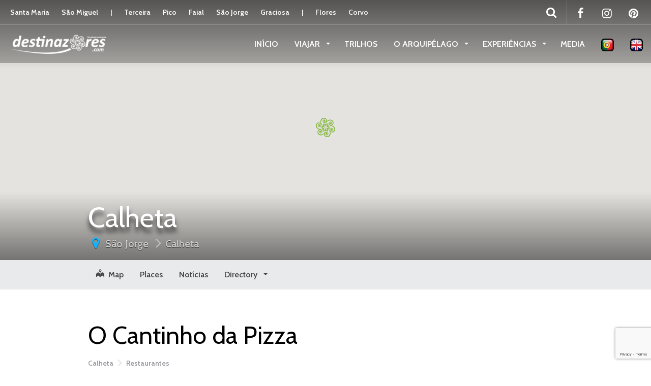

--- FILE ---
content_type: text/html; charset=UTF-8
request_url: https://www.destinazores.com/pt-pt/travel-directory/o-cantinho-da-pizza/
body_size: 19875
content:
<!DOCTYPE html>
<html lang="pt-pt" >
<head>

	<!-- Google tag (gtag.js) -->
	
	<!--
	<script async src="https://www.googletagmanager.com/gtag/js?id=G-XLJJLMZ897"></script>
	<script>
	  window.dataLayer = window.dataLayer || [];
	  function gtag(){dataLayer.push(arguments);}
	  gtag('js', new Date());

	  gtag('config', 'G-XLJJLMZ897');
	</script>
	-->
	
<!-- Google Tag Manager -->

<script>
	(function(w,d,s,l,i){w[l]=w[l]||[];w[l].push({'gtm.start':
	new Date().getTime(),event:'gtm.js'});var f=d.getElementsByTagName(s)[0],
	j=d.createElement(s),dl=l!='dataLayer'?'&l='+l:'';j.async=true;j.src=
	'https://www.googletagmanager.com/gtm.js?id='+i+dl;f.parentNode.insertBefore(j,f);
	})(window,document,'script','dataLayer','GTM-NH46WSPC');
</script>

<!-- End Google Tag Manager -->	

	<!-- google autoads -->
	<script async src="https://pagead2.googlesyndication.com/pagead/js/adsbygoogle.js?client=ca-pub-7076871797896649"
     crossorigin="anonymous"></script>
	 
	<meta name="B-verify" content="68ebbfbf0acfe510759869d26f629e5cc27292fb" />
	<meta charset="UTF-8">
	<meta name="description" content="Destinazores - o seu guia turístico dos Açores de Santa Maria ao Corvo" />
	<meta name="keywords" content="Açores,Acores,Azores,Visit Azores,Visitar os Açores,Visitar Açores,Guia turístico doa açores,Guia turístico dos açores,Guia turístico açores,Destino doa açores,Destino dos açores,São Miguel,Sao miguel,Destinos nos açores, destinos noa açores" />
	<meta name="robots" content="index,follow">
	<meta http-equiv="X-UA-Compatible" content="IE=edge">
	<meta name="viewport" content="width=device-width, initial-scale=1, user-scalable=no">
	
	<link rel="profile" href="http://gmpg.org/xfn/11">
	<link rel="pingback" href="https://www.destinazores.com/xmlrpc.php">
	<!-- <link rel="shortcut icon" href=""> -->
	<link rel="shortcut icon" href="https://www.destinazores.com/wp-content/uploads/2018/04/favicon.png">
	<link rel="apple-touch-icon-precomposed" href="">
	<link href="https://fonts.googleapis.com/css?family=Encode+Sans+Condensed" rel="stylesheet">
	
	
	
<!-- viegas - new div id for markers -->

<div id="icons-here2" style="background: linear-gradient(rgba(70, 70, 70, 0.8), rgba(70, 70, 70, 0.8)); z-index: 10000000; position: absolute;right: 10px; top: 200px;"></div>

<meta name='robots' content='index, follow, max-image-preview:large, max-snippet:-1, max-video-preview:-1' />
	<style>img:is([sizes="auto" i], [sizes^="auto," i]) { contain-intrinsic-size: 3000px 1500px }</style>
	
	<!-- This site is optimized with the Yoast SEO plugin v24.9 - https://yoast.com/wordpress/plugins/seo/ -->
	<title>O Cantinho da Pizza - Destinazores</title>

<link rel="stylesheet" href="https://www.destinazores.com/wp-content/plugins/sitepress-multilingual-cms/res/css/language-selector.css?v=3.5.3.1" type="text/css" media="all" />
	<link rel="canonical" href="https://www.destinazores.com/pt-pt/travel-directory/o-cantinho-da-pizza/" />
	<meta property="og:locale" content="pt_PT" />
	<meta property="og:type" content="article" />
	<meta property="og:title" content="O Cantinho da Pizza - Destinazores" />
	<meta property="og:description" content="CONTACTOS Rua Nova, 53 R/C9850-042 Calheta (+351) 295 417 076 geral@cantinhodapizza.pt INFO (Informação adicional não disponível)" />
	<meta property="og:url" content="https://www.destinazores.com/pt-pt/travel-directory/o-cantinho-da-pizza/" />
	<meta property="og:site_name" content="Destinazores" />
	<meta property="article:publisher" content="https://www.facebook.com/destinazores" />
	<meta property="article:modified_time" content="2018-04-14T22:09:26+00:00" />
	<meta property="og:image" content="https://www.destinazores.com/wp-content/uploads/2018/04/pizza.jpg" />
	<meta property="og:image:width" content="1024" />
	<meta property="og:image:height" content="768" />
	<meta property="og:image:type" content="image/jpeg" />
	<meta name="twitter:card" content="summary_large_image" />
	<script type="application/ld+json" class="yoast-schema-graph">{"@context":"https://schema.org","@graph":[{"@type":"WebPage","@id":"https://www.destinazores.com/pt-pt/travel-directory/o-cantinho-da-pizza/","url":"https://www.destinazores.com/pt-pt/travel-directory/o-cantinho-da-pizza/","name":"O Cantinho da Pizza - Destinazores","isPartOf":{"@id":"https://www.destinazores.com/en/#website"},"primaryImageOfPage":{"@id":"https://www.destinazores.com/pt-pt/travel-directory/o-cantinho-da-pizza/#primaryimage"},"image":{"@id":"https://www.destinazores.com/pt-pt/travel-directory/o-cantinho-da-pizza/#primaryimage"},"thumbnailUrl":"https://www.destinazores.com/wp-content/uploads/2018/04/pizza.jpg","datePublished":"2018-04-14T22:07:25+00:00","dateModified":"2018-04-14T22:09:26+00:00","breadcrumb":{"@id":"https://www.destinazores.com/pt-pt/travel-directory/o-cantinho-da-pizza/#breadcrumb"},"inLanguage":"pt-PT","potentialAction":[{"@type":"ReadAction","target":["https://www.destinazores.com/pt-pt/travel-directory/o-cantinho-da-pizza/"]}]},{"@type":"ImageObject","inLanguage":"pt-PT","@id":"https://www.destinazores.com/pt-pt/travel-directory/o-cantinho-da-pizza/#primaryimage","url":"https://www.destinazores.com/wp-content/uploads/2018/04/pizza.jpg","contentUrl":"https://www.destinazores.com/wp-content/uploads/2018/04/pizza.jpg","width":1024,"height":768},{"@type":"BreadcrumbList","@id":"https://www.destinazores.com/pt-pt/travel-directory/o-cantinho-da-pizza/#breadcrumb","itemListElement":[{"@type":"ListItem","position":1,"name":"Início","item":"https://www.destinazores.com/en/"},{"@type":"ListItem","position":2,"name":"O Cantinho da Pizza"}]},{"@type":"WebSite","@id":"https://www.destinazores.com/en/#website","url":"https://www.destinazores.com/en/","name":"Destinazores","description":"Um Paraíso Natural","publisher":{"@id":"https://www.destinazores.com/en/#organization"},"potentialAction":[{"@type":"SearchAction","target":{"@type":"EntryPoint","urlTemplate":"https://www.destinazores.com/en/?s={search_term_string}"},"query-input":{"@type":"PropertyValueSpecification","valueRequired":true,"valueName":"search_term_string"}}],"inLanguage":"pt-PT"},{"@type":"Organization","@id":"https://www.destinazores.com/en/#organization","name":"LGM - Gestão de Suportes Publicitários","url":"https://www.destinazores.com/en/","logo":{"@type":"ImageObject","inLanguage":"pt-PT","@id":"https://www.destinazores.com/en/#/schema/logo/image/","url":"https://www.destinazores.com/wp-content/uploads/2018/04/cropped-favicon.png","contentUrl":"https://www.destinazores.com/wp-content/uploads/2018/04/cropped-favicon.png","width":512,"height":512,"caption":"LGM - Gestão de Suportes Publicitários"},"image":{"@id":"https://www.destinazores.com/en/#/schema/logo/image/"},"sameAs":["https://www.facebook.com/destinazores","https://www.instagram.com/destinazoresguide/"]}]}</script>
	<!-- / Yoast SEO plugin. -->


<link rel='dns-prefetch' href='//www.google.com' />
<link rel='dns-prefetch' href='//cdnjs.cloudflare.com' />
<link rel='dns-prefetch' href='//maps.googleapis.com' />
<link rel='dns-prefetch' href='//www.googletagmanager.com' />
<link rel='dns-prefetch' href='//maxcdn.bootstrapcdn.com' />
<link rel='dns-prefetch' href='//fonts.googleapis.com' />
<link rel="alternate" type="application/rss+xml" title="Destinazores &raquo; Feed" href="https://www.destinazores.com/pt-pt/feed/" />
<link rel="alternate" type="application/rss+xml" title="Destinazores &raquo; Feed de comentários" href="https://www.destinazores.com/pt-pt/comments/feed/" />
<script type="text/javascript">
/* <![CDATA[ */
window._wpemojiSettings = {"baseUrl":"https:\/\/s.w.org\/images\/core\/emoji\/16.0.1\/72x72\/","ext":".png","svgUrl":"https:\/\/s.w.org\/images\/core\/emoji\/16.0.1\/svg\/","svgExt":".svg","source":{"concatemoji":"https:\/\/www.destinazores.com\/wp-includes\/js\/wp-emoji-release.min.js?ver=6.8.3"}};
/*! This file is auto-generated */
!function(s,n){var o,i,e;function c(e){try{var t={supportTests:e,timestamp:(new Date).valueOf()};sessionStorage.setItem(o,JSON.stringify(t))}catch(e){}}function p(e,t,n){e.clearRect(0,0,e.canvas.width,e.canvas.height),e.fillText(t,0,0);var t=new Uint32Array(e.getImageData(0,0,e.canvas.width,e.canvas.height).data),a=(e.clearRect(0,0,e.canvas.width,e.canvas.height),e.fillText(n,0,0),new Uint32Array(e.getImageData(0,0,e.canvas.width,e.canvas.height).data));return t.every(function(e,t){return e===a[t]})}function u(e,t){e.clearRect(0,0,e.canvas.width,e.canvas.height),e.fillText(t,0,0);for(var n=e.getImageData(16,16,1,1),a=0;a<n.data.length;a++)if(0!==n.data[a])return!1;return!0}function f(e,t,n,a){switch(t){case"flag":return n(e,"\ud83c\udff3\ufe0f\u200d\u26a7\ufe0f","\ud83c\udff3\ufe0f\u200b\u26a7\ufe0f")?!1:!n(e,"\ud83c\udde8\ud83c\uddf6","\ud83c\udde8\u200b\ud83c\uddf6")&&!n(e,"\ud83c\udff4\udb40\udc67\udb40\udc62\udb40\udc65\udb40\udc6e\udb40\udc67\udb40\udc7f","\ud83c\udff4\u200b\udb40\udc67\u200b\udb40\udc62\u200b\udb40\udc65\u200b\udb40\udc6e\u200b\udb40\udc67\u200b\udb40\udc7f");case"emoji":return!a(e,"\ud83e\udedf")}return!1}function g(e,t,n,a){var r="undefined"!=typeof WorkerGlobalScope&&self instanceof WorkerGlobalScope?new OffscreenCanvas(300,150):s.createElement("canvas"),o=r.getContext("2d",{willReadFrequently:!0}),i=(o.textBaseline="top",o.font="600 32px Arial",{});return e.forEach(function(e){i[e]=t(o,e,n,a)}),i}function t(e){var t=s.createElement("script");t.src=e,t.defer=!0,s.head.appendChild(t)}"undefined"!=typeof Promise&&(o="wpEmojiSettingsSupports",i=["flag","emoji"],n.supports={everything:!0,everythingExceptFlag:!0},e=new Promise(function(e){s.addEventListener("DOMContentLoaded",e,{once:!0})}),new Promise(function(t){var n=function(){try{var e=JSON.parse(sessionStorage.getItem(o));if("object"==typeof e&&"number"==typeof e.timestamp&&(new Date).valueOf()<e.timestamp+604800&&"object"==typeof e.supportTests)return e.supportTests}catch(e){}return null}();if(!n){if("undefined"!=typeof Worker&&"undefined"!=typeof OffscreenCanvas&&"undefined"!=typeof URL&&URL.createObjectURL&&"undefined"!=typeof Blob)try{var e="postMessage("+g.toString()+"("+[JSON.stringify(i),f.toString(),p.toString(),u.toString()].join(",")+"));",a=new Blob([e],{type:"text/javascript"}),r=new Worker(URL.createObjectURL(a),{name:"wpTestEmojiSupports"});return void(r.onmessage=function(e){c(n=e.data),r.terminate(),t(n)})}catch(e){}c(n=g(i,f,p,u))}t(n)}).then(function(e){for(var t in e)n.supports[t]=e[t],n.supports.everything=n.supports.everything&&n.supports[t],"flag"!==t&&(n.supports.everythingExceptFlag=n.supports.everythingExceptFlag&&n.supports[t]);n.supports.everythingExceptFlag=n.supports.everythingExceptFlag&&!n.supports.flag,n.DOMReady=!1,n.readyCallback=function(){n.DOMReady=!0}}).then(function(){return e}).then(function(){var e;n.supports.everything||(n.readyCallback(),(e=n.source||{}).concatemoji?t(e.concatemoji):e.wpemoji&&e.twemoji&&(t(e.twemoji),t(e.wpemoji)))}))}((window,document),window._wpemojiSettings);
/* ]]> */
</script>
<link rel='stylesheet' id='destinations-icons-css' href='https://www.destinazores.com/wp-content/plugins/destinations/assets/css/destinations-font.css?ver=6.8.3' type='text/css' media='all' />
<link rel='stylesheet' id='details-css-css' href='https://www.destinazores.com/wp-content/plugins/destinations/assets/css/destinations.css?ver=6.8.3' type='text/css' media='all' />
<link rel='stylesheet' id='font-awesome-css' href='//cdnjs.cloudflare.com/ajax/libs/font-awesome/4.7.0/css/font-awesome.min.css?ver=4.7.0' type='text/css' media='all' />
<style id='wp-emoji-styles-inline-css' type='text/css'>

	img.wp-smiley, img.emoji {
		display: inline !important;
		border: none !important;
		box-shadow: none !important;
		height: 1em !important;
		width: 1em !important;
		margin: 0 0.07em !important;
		vertical-align: -0.1em !important;
		background: none !important;
		padding: 0 !important;
	}
</style>
<link rel='stylesheet' id='wp-block-library-css' href='https://www.destinazores.com/wp-includes/css/dist/block-library/style.min.css?ver=6.8.3' type='text/css' media='all' />
<style id='classic-theme-styles-inline-css' type='text/css'>
/*! This file is auto-generated */
.wp-block-button__link{color:#fff;background-color:#32373c;border-radius:9999px;box-shadow:none;text-decoration:none;padding:calc(.667em + 2px) calc(1.333em + 2px);font-size:1.125em}.wp-block-file__button{background:#32373c;color:#fff;text-decoration:none}
</style>
<style id='global-styles-inline-css' type='text/css'>
:root{--wp--preset--aspect-ratio--square: 1;--wp--preset--aspect-ratio--4-3: 4/3;--wp--preset--aspect-ratio--3-4: 3/4;--wp--preset--aspect-ratio--3-2: 3/2;--wp--preset--aspect-ratio--2-3: 2/3;--wp--preset--aspect-ratio--16-9: 16/9;--wp--preset--aspect-ratio--9-16: 9/16;--wp--preset--color--black: #000000;--wp--preset--color--cyan-bluish-gray: #abb8c3;--wp--preset--color--white: #ffffff;--wp--preset--color--pale-pink: #f78da7;--wp--preset--color--vivid-red: #cf2e2e;--wp--preset--color--luminous-vivid-orange: #ff6900;--wp--preset--color--luminous-vivid-amber: #fcb900;--wp--preset--color--light-green-cyan: #7bdcb5;--wp--preset--color--vivid-green-cyan: #00d084;--wp--preset--color--pale-cyan-blue: #8ed1fc;--wp--preset--color--vivid-cyan-blue: #0693e3;--wp--preset--color--vivid-purple: #9b51e0;--wp--preset--gradient--vivid-cyan-blue-to-vivid-purple: linear-gradient(135deg,rgba(6,147,227,1) 0%,rgb(155,81,224) 100%);--wp--preset--gradient--light-green-cyan-to-vivid-green-cyan: linear-gradient(135deg,rgb(122,220,180) 0%,rgb(0,208,130) 100%);--wp--preset--gradient--luminous-vivid-amber-to-luminous-vivid-orange: linear-gradient(135deg,rgba(252,185,0,1) 0%,rgba(255,105,0,1) 100%);--wp--preset--gradient--luminous-vivid-orange-to-vivid-red: linear-gradient(135deg,rgba(255,105,0,1) 0%,rgb(207,46,46) 100%);--wp--preset--gradient--very-light-gray-to-cyan-bluish-gray: linear-gradient(135deg,rgb(238,238,238) 0%,rgb(169,184,195) 100%);--wp--preset--gradient--cool-to-warm-spectrum: linear-gradient(135deg,rgb(74,234,220) 0%,rgb(151,120,209) 20%,rgb(207,42,186) 40%,rgb(238,44,130) 60%,rgb(251,105,98) 80%,rgb(254,248,76) 100%);--wp--preset--gradient--blush-light-purple: linear-gradient(135deg,rgb(255,206,236) 0%,rgb(152,150,240) 100%);--wp--preset--gradient--blush-bordeaux: linear-gradient(135deg,rgb(254,205,165) 0%,rgb(254,45,45) 50%,rgb(107,0,62) 100%);--wp--preset--gradient--luminous-dusk: linear-gradient(135deg,rgb(255,203,112) 0%,rgb(199,81,192) 50%,rgb(65,88,208) 100%);--wp--preset--gradient--pale-ocean: linear-gradient(135deg,rgb(255,245,203) 0%,rgb(182,227,212) 50%,rgb(51,167,181) 100%);--wp--preset--gradient--electric-grass: linear-gradient(135deg,rgb(202,248,128) 0%,rgb(113,206,126) 100%);--wp--preset--gradient--midnight: linear-gradient(135deg,rgb(2,3,129) 0%,rgb(40,116,252) 100%);--wp--preset--font-size--small: 13px;--wp--preset--font-size--medium: 20px;--wp--preset--font-size--large: 36px;--wp--preset--font-size--x-large: 42px;--wp--preset--spacing--20: 0.44rem;--wp--preset--spacing--30: 0.67rem;--wp--preset--spacing--40: 1rem;--wp--preset--spacing--50: 1.5rem;--wp--preset--spacing--60: 2.25rem;--wp--preset--spacing--70: 3.38rem;--wp--preset--spacing--80: 5.06rem;--wp--preset--shadow--natural: 6px 6px 9px rgba(0, 0, 0, 0.2);--wp--preset--shadow--deep: 12px 12px 50px rgba(0, 0, 0, 0.4);--wp--preset--shadow--sharp: 6px 6px 0px rgba(0, 0, 0, 0.2);--wp--preset--shadow--outlined: 6px 6px 0px -3px rgba(255, 255, 255, 1), 6px 6px rgba(0, 0, 0, 1);--wp--preset--shadow--crisp: 6px 6px 0px rgba(0, 0, 0, 1);}:where(.is-layout-flex){gap: 0.5em;}:where(.is-layout-grid){gap: 0.5em;}body .is-layout-flex{display: flex;}.is-layout-flex{flex-wrap: wrap;align-items: center;}.is-layout-flex > :is(*, div){margin: 0;}body .is-layout-grid{display: grid;}.is-layout-grid > :is(*, div){margin: 0;}:where(.wp-block-columns.is-layout-flex){gap: 2em;}:where(.wp-block-columns.is-layout-grid){gap: 2em;}:where(.wp-block-post-template.is-layout-flex){gap: 1.25em;}:where(.wp-block-post-template.is-layout-grid){gap: 1.25em;}.has-black-color{color: var(--wp--preset--color--black) !important;}.has-cyan-bluish-gray-color{color: var(--wp--preset--color--cyan-bluish-gray) !important;}.has-white-color{color: var(--wp--preset--color--white) !important;}.has-pale-pink-color{color: var(--wp--preset--color--pale-pink) !important;}.has-vivid-red-color{color: var(--wp--preset--color--vivid-red) !important;}.has-luminous-vivid-orange-color{color: var(--wp--preset--color--luminous-vivid-orange) !important;}.has-luminous-vivid-amber-color{color: var(--wp--preset--color--luminous-vivid-amber) !important;}.has-light-green-cyan-color{color: var(--wp--preset--color--light-green-cyan) !important;}.has-vivid-green-cyan-color{color: var(--wp--preset--color--vivid-green-cyan) !important;}.has-pale-cyan-blue-color{color: var(--wp--preset--color--pale-cyan-blue) !important;}.has-vivid-cyan-blue-color{color: var(--wp--preset--color--vivid-cyan-blue) !important;}.has-vivid-purple-color{color: var(--wp--preset--color--vivid-purple) !important;}.has-black-background-color{background-color: var(--wp--preset--color--black) !important;}.has-cyan-bluish-gray-background-color{background-color: var(--wp--preset--color--cyan-bluish-gray) !important;}.has-white-background-color{background-color: var(--wp--preset--color--white) !important;}.has-pale-pink-background-color{background-color: var(--wp--preset--color--pale-pink) !important;}.has-vivid-red-background-color{background-color: var(--wp--preset--color--vivid-red) !important;}.has-luminous-vivid-orange-background-color{background-color: var(--wp--preset--color--luminous-vivid-orange) !important;}.has-luminous-vivid-amber-background-color{background-color: var(--wp--preset--color--luminous-vivid-amber) !important;}.has-light-green-cyan-background-color{background-color: var(--wp--preset--color--light-green-cyan) !important;}.has-vivid-green-cyan-background-color{background-color: var(--wp--preset--color--vivid-green-cyan) !important;}.has-pale-cyan-blue-background-color{background-color: var(--wp--preset--color--pale-cyan-blue) !important;}.has-vivid-cyan-blue-background-color{background-color: var(--wp--preset--color--vivid-cyan-blue) !important;}.has-vivid-purple-background-color{background-color: var(--wp--preset--color--vivid-purple) !important;}.has-black-border-color{border-color: var(--wp--preset--color--black) !important;}.has-cyan-bluish-gray-border-color{border-color: var(--wp--preset--color--cyan-bluish-gray) !important;}.has-white-border-color{border-color: var(--wp--preset--color--white) !important;}.has-pale-pink-border-color{border-color: var(--wp--preset--color--pale-pink) !important;}.has-vivid-red-border-color{border-color: var(--wp--preset--color--vivid-red) !important;}.has-luminous-vivid-orange-border-color{border-color: var(--wp--preset--color--luminous-vivid-orange) !important;}.has-luminous-vivid-amber-border-color{border-color: var(--wp--preset--color--luminous-vivid-amber) !important;}.has-light-green-cyan-border-color{border-color: var(--wp--preset--color--light-green-cyan) !important;}.has-vivid-green-cyan-border-color{border-color: var(--wp--preset--color--vivid-green-cyan) !important;}.has-pale-cyan-blue-border-color{border-color: var(--wp--preset--color--pale-cyan-blue) !important;}.has-vivid-cyan-blue-border-color{border-color: var(--wp--preset--color--vivid-cyan-blue) !important;}.has-vivid-purple-border-color{border-color: var(--wp--preset--color--vivid-purple) !important;}.has-vivid-cyan-blue-to-vivid-purple-gradient-background{background: var(--wp--preset--gradient--vivid-cyan-blue-to-vivid-purple) !important;}.has-light-green-cyan-to-vivid-green-cyan-gradient-background{background: var(--wp--preset--gradient--light-green-cyan-to-vivid-green-cyan) !important;}.has-luminous-vivid-amber-to-luminous-vivid-orange-gradient-background{background: var(--wp--preset--gradient--luminous-vivid-amber-to-luminous-vivid-orange) !important;}.has-luminous-vivid-orange-to-vivid-red-gradient-background{background: var(--wp--preset--gradient--luminous-vivid-orange-to-vivid-red) !important;}.has-very-light-gray-to-cyan-bluish-gray-gradient-background{background: var(--wp--preset--gradient--very-light-gray-to-cyan-bluish-gray) !important;}.has-cool-to-warm-spectrum-gradient-background{background: var(--wp--preset--gradient--cool-to-warm-spectrum) !important;}.has-blush-light-purple-gradient-background{background: var(--wp--preset--gradient--blush-light-purple) !important;}.has-blush-bordeaux-gradient-background{background: var(--wp--preset--gradient--blush-bordeaux) !important;}.has-luminous-dusk-gradient-background{background: var(--wp--preset--gradient--luminous-dusk) !important;}.has-pale-ocean-gradient-background{background: var(--wp--preset--gradient--pale-ocean) !important;}.has-electric-grass-gradient-background{background: var(--wp--preset--gradient--electric-grass) !important;}.has-midnight-gradient-background{background: var(--wp--preset--gradient--midnight) !important;}.has-small-font-size{font-size: var(--wp--preset--font-size--small) !important;}.has-medium-font-size{font-size: var(--wp--preset--font-size--medium) !important;}.has-large-font-size{font-size: var(--wp--preset--font-size--large) !important;}.has-x-large-font-size{font-size: var(--wp--preset--font-size--x-large) !important;}
:where(.wp-block-post-template.is-layout-flex){gap: 1.25em;}:where(.wp-block-post-template.is-layout-grid){gap: 1.25em;}
:where(.wp-block-columns.is-layout-flex){gap: 2em;}:where(.wp-block-columns.is-layout-grid){gap: 2em;}
:root :where(.wp-block-pullquote){font-size: 1.5em;line-height: 1.6;}
</style>
<link rel='stylesheet' id='contact-form-7-css' href='https://www.destinazores.com/wp-content/plugins/contact-form-7/includes/css/styles.css?ver=5.1.7' type='text/css' media='all' />
<link rel='stylesheet' id='rs-plugin-settings-css' href='https://www.destinazores.com/wp-content/plugins/revslider/public/assets/css/settings.css?ver=5.2.6' type='text/css' media='all' />
<style id='rs-plugin-settings-inline-css' type='text/css'>
#rs-demo-id {}
</style>
<link rel='stylesheet' id='output-style-css' href='https://www.destinazores.com/wp-content/plugins/wp-gpx-maps/css/wp-gpx-maps-output.css?ver=1.0.0' type='text/css' media='all' />
<link rel='stylesheet' id='leaflet-css' href='https://www.destinazores.com/wp-content/plugins/wp-gpx-maps/ThirdParties/Leaflet_1.5.1/leaflet.css?ver=1.5.1' type='text/css' media='all' />
<link rel='stylesheet' id='leaflet.markercluster-css' href='https://www.destinazores.com/wp-content/plugins/wp-gpx-maps/ThirdParties/Leaflet.markercluster-1.4.1/MarkerCluster.css?ver=1.4.1,' type='text/css' media='all' />
<link rel='stylesheet' id='leaflet.Photo-css' href='https://www.destinazores.com/wp-content/plugins/wp-gpx-maps/ThirdParties/Leaflet.Photo/Leaflet.Photo.css?ver=6.8.3' type='text/css' media='all' />
<link rel='stylesheet' id='leaflet.fullscreen-css' href='https://www.destinazores.com/wp-content/plugins/wp-gpx-maps/ThirdParties/leaflet.fullscreen-1.4.5/Control.FullScreen.css?ver=1.5.1' type='text/css' media='all' />
<link rel='stylesheet' id='wpml-cms-nav-css-css' href='https://www.destinazores.com/wp-content/plugins/wpml-cms-nav/res/css/navigation.css?ver=1.4.19' type='text/css' media='all' />
<link rel='stylesheet' id='cms-navigation-style-base-css' href='https://www.destinazores.com/wp-content/plugins/wpml-cms-nav/res/css/cms-navigation-base.css?ver=1.4.19' type='text/css' media='screen' />
<link rel='stylesheet' id='cms-navigation-style-css' href='https://www.destinazores.com/wp-content/plugins/wpml-cms-nav/res/css/cms-navigation.css?ver=1.4.19' type='text/css' media='screen' />
<link rel='stylesheet' id='parent-style-css' href='https://www.destinazores.com/wp-content/themes/parallelus-go-explore/style.css?ver=6.8.3' type='text/css' media='all' />
<link rel='stylesheet' id='load-fa-css' href='https://maxcdn.bootstrapcdn.com/font-awesome/4.7.0/css/font-awesome.min.css?ver=6.8.3' type='text/css' media='all' />
<link rel='stylesheet' id='owl-carousel-css' href='https://www.destinazores.com/wp-content/themes/parallelus-child/assets/css/owl-carousel.css?ver=6.8.3' type='text/css' media='all' />
<link rel='stylesheet' id='theme-bootstrap-css' href='https://www.destinazores.com/wp-content/themes/parallelus-child/assets/css/bootstrap.min.css?ver=6.8.3' type='text/css' media='all' />
<link rel='stylesheet' id='theme-style-css' href='https://www.destinazores.com/wp-content/themes/parallelus-child/style.css?ver=6.8.3' type='text/css' media='all' />
<style id='theme-style-inline-css' type='text/css'>
body { font-family: Cabin;font-weight: 600;font-size: 16px;color: #000000; }.guide-list-item .media-body .media-heading a, .page-box .entry-title, .card-details .card-title a, .icon-meta i { color: #000000; }h1, h2, h3, h4, h5, h6, .h1, .h2, .h3, .h4, .h5, .h6, .search-result .search-title, .widget-title { font-family: Cabin;font-weight: 400;color: #000000; }
</style>
<link rel='stylesheet' id='theme-google-font-body-css' href='https://fonts.googleapis.com/css?family=Cabin:600,600italic,700,700italic,400,400italic&#038;subset=latin,latin-ext' type='text/css' media='all' />
<link rel='stylesheet' id='theme-google-font-heading-css' href='https://fonts.googleapis.com/css?family=Cabin:400,400italic,600,600italic,700,700italic&#038;subset=latin,latin-ext' type='text/css' media='all' />
<link rel='stylesheet' id='wp-color-picker-css' href='https://www.destinazores.com/wp-admin/css/color-picker.min.css?ver=6.8.3' type='text/css' media='all' />
<link rel='stylesheet' id='bos-searchbox-css' href='https://www.destinazores.com/wp-content/plugins/bookingcom-official-searchbox/assets/css/bos_searchbox.css?ver=6.8.3' type='text/css' media='all' />
<link rel='stylesheet' id='jquery-ui-css' href='https://www.destinazores.com/wp-content/plugins/accordions/assets/frontend/css/jquery-ui.css?ver=6.8.3' type='text/css' media='all' />
<link rel='stylesheet' id='sib-front-css-css' href='https://www.destinazores.com/wp-content/plugins/mailin/css/mailin-front.css?ver=6.8.3' type='text/css' media='all' />
<script type="text/javascript" src="https://www.destinazores.com/wp-includes/js/jquery/jquery.js?ver=3.7.1" id="jquery-core-js"></script>
<script type="text/javascript" src="https://www.destinazores.com/wp-includes/js/jquery/jquery-migrate.min.js?ver=3.4.1" id="jquery-migrate-js"></script>
<script type="text/javascript" src="https://www.destinazores.com/wp-content/plugins/revslider/public/assets/js/jquery.themepunch.tools.min.js?ver=5.2.6" id="tp-tools-js"></script>
<script type="text/javascript" src="https://www.destinazores.com/wp-content/plugins/revslider/public/assets/js/jquery.themepunch.revolution.min.js?ver=5.2.6" id="revmin-js"></script>
<script type="text/javascript" src="https://www.destinazores.com/wp-content/plugins/wp-gpx-maps/ThirdParties/Leaflet_1.5.1/leaflet.js?ver=1.5.1" id="leaflet-js"></script>
<script type="text/javascript" src="https://www.destinazores.com/wp-content/plugins/wp-gpx-maps/ThirdParties/Leaflet.markercluster-1.4.1/leaflet.markercluster.js?ver=1.4.1" id="leaflet.markercluster-js"></script>
<script type="text/javascript" src="https://www.destinazores.com/wp-content/plugins/wp-gpx-maps/ThirdParties/Leaflet.Photo/Leaflet.Photo.js?ver=6.8.3" id="leaflet.Photo-js"></script>
<script type="text/javascript" src="https://www.destinazores.com/wp-content/plugins/wp-gpx-maps/ThirdParties/leaflet.fullscreen-1.4.5/Control.FullScreen.js?ver=1.4.5" id="leaflet.fullscreen-js"></script>
<script type="text/javascript" src="https://www.destinazores.com/wp-content/plugins/wp-gpx-maps/js/Chart.min.js?ver=2.8.0" id="chartjs-js"></script>
<script type="text/javascript" src="https://www.destinazores.com/wp-content/plugins/wp-gpx-maps/js/WP-GPX-Maps.js?ver=1.6.02" id="wp-gpx-maps-js"></script>
<!--[if lt IE 9]>
<script type="text/javascript" src="//cdnjs.cloudflare.com/ajax/libs/html5shiv/3.7.2/html5shiv-printshiv.min.js?ver=6.8.3" id="theme-html5shiv-js"></script>
<![endif]-->
<!--[if lt IE 9]>
<script type="text/javascript" src="//cdnjs.cloudflare.com/ajax/libs/respond.js/1.4.2/respond.min.js?ver=6.8.3" id="theme-respondjs-js"></script>
<![endif]-->
<script type="text/javascript" src="https://www.destinazores.com/wp-content/themes/parallelus-child/assets/js/ie10-viewport-bug-workaround.js?ver=1" id="theme-ie10-viewport-bug-js"></script>
<script type="text/javascript" src="https://maps.googleapis.com/maps/api/js?key=AIzaSyBCARI9AUZd3chE3KwV2VI6OP1-1Bqeqvo&amp;language&amp;ver=6.8.3" id="google-maps-js"></script>
<script type="text/javascript" src="https://www.destinazores.com/wp-content/plugins/destinations/assets/js/infobox.js?ver=6.8.3" id="info-box-js"></script>
<script type="text/javascript" id="destination-maps-js-extra">
/* <![CDATA[ */
var destination_map_options = {"general_latitude":"38.606055793222","general_longitude":"-28.011381626129","path":"https:\/\/www.destinazores.com\/wp-content\/plugins\/destinations\/assets\/images","pin_images":"map-pin.png","pin_directory_item":"4377","pin_current_dest_img":"map-pin.png","pin_current_dest":"4377","markers":"{\"3701\":{\"latitude\":\"38.60605579322168\",\"longitude\":\"-28.01138162612915\",\"zoom\":\"13\",\"title\":\"O Cantinho da Pizza\",\"intro\":\"Servi\\u00e7o de almo\\u00e7os, pizzas, hamb\\u00fargueres, frango frito, aros de cebola, mozzarella sticks, massas e muito mais\",\"link\":\"https:\\\/\\\/www.destinazores.com\\\/pt-pt\\\/travel-directory\\\/o-cantinho-da-pizza\\\/\",\"image_src\":\"https:\\\/\\\/www.destinazores.com\\\/wp-content\\\/uploads\\\/2018\\\/04\\\/pizza-300x225.jpg\",\"rating\":\"\",\"show_directory_pins\":\"\",\"show_child_pins\":\"\",\"show_current_pin\":\"\"}}","info_on_click":"1","page_custom_zoom":"13","zoom_control":"1","zoom_scrollwheel":"1","type":"ROADMAP","close_map":"close map","map_style":"[{\"featureType\":\"administrative.country\",\"elementType\":\"geometry.stroke\",\"stylers\":[{\"gamma\":\"2.0\"},{\"saturation\":\"0\"},{\"hue\":\"#ff0076\"},{\"lightness\":\"18\"}]},{\"featureType\":\"administrative.province\",\"elementType\":\"geometry.stroke\",\"stylers\":[{\"visibility\":\"simplified\"}]},{\"featureType\":\"landscape\",\"elementType\":\"all\",\"stylers\":[{\"saturation\":\"-10\"},{\"lightness\":\"42\"},{\"gamma\":1},{\"hue\":\"#ffcc00\"}]},{\"featureType\":\"landscape\",\"elementType\":\"geometry\",\"stylers\":[{\"lightness\":\"50\"},{\"gamma\":\"1.50\"}]},{\"featureType\":\"landscape.natural.terrain\",\"elementType\":\"all\",\"stylers\":[{\"hue\":\"#14ff00\"},{\"lightness\":\"-25\"},{\"gamma\":\"1\"},{\"saturation\":\"-80\"}]},{\"featureType\":\"poi\",\"elementType\":\"all\",\"stylers\":[{\"hue\":\"#9bff00\"},{\"saturation\":\"-55\"},{\"lightness\":\"60\"},{\"gamma\":\"1.90\"}]},{\"featureType\":\"road.highway\",\"elementType\":\"all\",\"stylers\":[{\"saturation\":\"-70\"},{\"lightness\":\"30\"},{\"gamma\":\"2.20\"},{\"visibility\":\"simplified\"},{\"hue\":\"#2d00ff\"}]},{\"featureType\":\"road.highway\",\"elementType\":\"labels.icon\",\"stylers\":[{\"lightness\":\"40\"},{\"saturation\":\"-30\"},{\"visibility\":\"off\"}]},{\"featureType\":\"road.arterial\",\"elementType\":\"all\",\"stylers\":[{\"saturation\":\"-40\"},{\"lightness\":51.19999999999999},{\"gamma\":1},{\"hue\":\"#ff0300\"}]},{\"featureType\":\"road.local\",\"elementType\":\"all\",\"stylers\":[{\"hue\":\"#FF0300\"},{\"saturation\":-100},{\"lightness\":52},{\"gamma\":1}]},{\"featureType\":\"water\",\"elementType\":\"all\",\"stylers\":[{\"saturation\":\"-15\"},{\"lightness\":\"0\"},{\"gamma\":1},{\"visibility\":\"simplified\"},{\"hue\":\"#0095ff\"}]}]"};
/* ]]> */
</script>
<script type="text/javascript" src="https://www.destinazores.com/wp-content/plugins/destinations/assets/js/maps.js?ver=1.0" id="destination-maps-js"></script>
<script type="text/javascript" src="https://www.destinazores.com/wp-includes/js/jquery/ui/core.min.js?ver=1.13.3" id="jquery-ui-core-js"></script>
<script type="text/javascript" src="https://www.destinazores.com/wp-includes/js/jquery/ui/mouse.min.js?ver=1.13.3" id="jquery-ui-mouse-js"></script>
<script type="text/javascript" src="https://www.destinazores.com/wp-includes/js/jquery/ui/draggable.min.js?ver=1.13.3" id="jquery-ui-draggable-js"></script>
<script type="text/javascript" src="https://www.destinazores.com/wp-includes/js/jquery/ui/slider.min.js?ver=1.13.3" id="jquery-ui-slider-js"></script>
<script type="text/javascript" src="https://www.destinazores.com/wp-includes/js/jquery/jquery.ui.touch-punch.js?ver=0.2.2" id="jquery-touch-punch-js"></script>
<script type="text/javascript" src="https://www.destinazores.com/wp-admin/js/iris.min.js?ver=6.8.3" id="iris-js"></script>
<script type="text/javascript" src="https://www.destinazores.com/wp-admin/js/color-picker.js?ver=6.8.3" id="wp-color-picker-js"></script>

<!-- Google tag (gtag.js) snippet added by Site Kit -->
<!-- Google Analytics snippet added by Site Kit -->
<script type="text/javascript" src="https://www.googletagmanager.com/gtag/js?id=GT-WKR8KZ7M" id="google_gtagjs-js" async></script>
<script type="text/javascript" id="google_gtagjs-js-after">
/* <![CDATA[ */
window.dataLayer = window.dataLayer || [];function gtag(){dataLayer.push(arguments);}
gtag("set","linker",{"domains":["www.destinazores.com"]});
gtag("js", new Date());
gtag("set", "developer_id.dZTNiMT", true);
gtag("config", "GT-WKR8KZ7M");
 window._googlesitekit = window._googlesitekit || {}; window._googlesitekit.throttledEvents = []; window._googlesitekit.gtagEvent = (name, data) => { var key = JSON.stringify( { name, data } ); if ( !! window._googlesitekit.throttledEvents[ key ] ) { return; } window._googlesitekit.throttledEvents[ key ] = true; setTimeout( () => { delete window._googlesitekit.throttledEvents[ key ]; }, 5 ); gtag( "event", name, { ...data, event_source: "site-kit" } ); }; 
/* ]]> */
</script>
<script type="text/javascript" id="sib-front-js-js-extra">
/* <![CDATA[ */
var sibErrMsg = {"invalidMail":"Please fill out valid email address","requiredField":"Please fill out required fields","invalidDateFormat":"Please fill out valid date format","invalidSMSFormat":"Please fill out valid phone number"};
var ajax_sib_front_object = {"ajax_url":"https:\/\/www.destinazores.com\/wp-admin\/admin-ajax.php","ajax_nonce":"71af538f12","flag_url":"https:\/\/www.destinazores.com\/wp-content\/plugins\/mailin\/img\/flags\/"};
/* ]]> */
</script>
<script type="text/javascript" src="https://www.destinazores.com/wp-content/plugins/mailin/js/mailin-front.js?ver=1709740592" id="sib-front-js-js"></script>
<link rel="https://api.w.org/" href="https://www.destinazores.com/pt-pt/wp-json/" /><link rel="EditURI" type="application/rsd+xml" title="RSD" href="https://www.destinazores.com/xmlrpc.php?rsd" />
<meta name="generator" content="WordPress 6.8.3" />
<link rel='shortlink' href='https://www.destinazores.com/pt-pt/?p=4377' />
<link rel="alternate" type="application/json+oembed" href="https://www.destinazores.com/pt-pt/wp-json/oembed/1.0/embed?url=https%3A%2F%2Fwww.destinazores.com%2Fpt-pt%2Ftravel-directory%2Fo-cantinho-da-pizza%2F" />
<link rel="alternate" type="text/xml+oembed" href="https://www.destinazores.com/pt-pt/wp-json/oembed/1.0/embed?url=https%3A%2F%2Fwww.destinazores.com%2Fpt-pt%2Ftravel-directory%2Fo-cantinho-da-pizza%2F&#038;format=xml" />
<!-- start Simple Custom CSS and JS -->
<script type="text/javascript">
document.addEventListener('DOMContentLoaded', function () {
  var link = document.querySelector('.sub-footer a.parceiros');
  if (link) {
    link.setAttribute('href', 'https://www.booking.com');
  }
});</script>
<!-- end Simple Custom CSS and JS -->
<!-- start Simple Custom CSS and JS -->
<style type="text/css">
.cover #header:not(.cover-with-page) {
    margin-top: -2rem;
}

.cover-container.overlay {
    background-color: #e8e8e8; /* Ou outra cor se quiser */
    box-shadow: none; /* Desativa a sombra */
}

.featured-image {
    background-position: center;
    background-size: cover;
    height: 200px;
}

a[href="https://www.destinazores.com/formulario-de-registo"] {
  display: none;
}

.home-search-field {
  display: none;
}

a[href="https://www.destinazores.com/en/formulario-de-registo"] {
  display: none;
}





</style>
<!-- end Simple Custom CSS and JS -->
<meta name="generator" content="Site Kit by Google 1.171.0" /><meta name="generator" content="WPML ver:3.5.3.1 stt:1,42;" />
<!-- <meta name="NextGEN" version="3.2.15" /> -->

<style type="text/css">#lang_sel_list a.lang_sel_sel, #lang_sel_list a.lang_sel_sel:visited{color:#cdcdcd;}#lang_sel_list a:hover, #lang_sel_list a.lang_sel_sel:hover{color:#000000;}#lang_sel_list a.lang_sel_sel, #lang_sel_list a.lang_sel_sel:visited{background-color:#ffffff;}#lang_sel_list a.lang_sel_sel:hover{background-color:#eeeeee;}#lang_sel_list ul a.lang_sel_other, #lang_sel_list ul a.lang_sel_other:visited{color:#444444;}#lang_sel_list ul a.lang_sel_other:hover{color:#000000;}#lang_sel_list ul a.lang_sel_other, #lang_sel li ul a:link, #lang_sel_list ul a.lang_sel_other:visited{background-color:#ffffff;}#lang_sel_list ul a.lang_sel_other:hover{background-color:#eeeeee;}#lang_sel_list a, #lang_sel_list a:visited{border-color:#cdcdcd;} #lang_sel_list  ul{border-top:1px solid #cdcdcd;}</style>
<meta name="google-site-verification" content="RwpSjsZipzkh5AO61mPFYaSwAOS3l0R6n6ixiNZb2L8"><meta name="generator" content="Elementor 3.28.3; features: e_font_icon_svg, additional_custom_breakpoints, e_local_google_fonts, e_element_cache; settings: css_print_method-external, google_font-enabled, font_display-swap">
<style type="text/css">.recentcomments a{display:inline !important;padding:0 !important;margin:0 !important;}</style><script type="text/javascript">
							(function() {
								window.sib ={equeue:[],client_key:"f341nf5ex84a1hfdnc6z7"};/* OPTIONAL: email for identify request*/
							window.sib.email_id = "";
							window.sendinblue = {}; for (var j = ['track', 'identify', 'trackLink', 'page'], i = 0; i < j.length; i++) { (function(k) { window.sendinblue[k] = function() { var arg = Array.prototype.slice.call(arguments); (window.sib[k] || function() { var t = {}; t[k] = arg; window.sib.equeue.push(t);})(arg[0], arg[1], arg[2]);};})(j[i]);}var n = document.createElement("script"),i = document.getElementsByTagName("script")[0]; n.type = "text/javascript", n.id = "sendinblue-js", n.async = !0, n.src = "https://sibautomation.com/sa.js?plugin=wordpress&key=" + window.sib.client_key, i.parentNode.insertBefore(n, i), window.sendinblue.page();})();
							</script>			<style>
				.e-con.e-parent:nth-of-type(n+4):not(.e-lazyloaded):not(.e-no-lazyload),
				.e-con.e-parent:nth-of-type(n+4):not(.e-lazyloaded):not(.e-no-lazyload) * {
					background-image: none !important;
				}
				@media screen and (max-height: 1024px) {
					.e-con.e-parent:nth-of-type(n+3):not(.e-lazyloaded):not(.e-no-lazyload),
					.e-con.e-parent:nth-of-type(n+3):not(.e-lazyloaded):not(.e-no-lazyload) * {
						background-image: none !important;
					}
				}
				@media screen and (max-height: 640px) {
					.e-con.e-parent:nth-of-type(n+2):not(.e-lazyloaded):not(.e-no-lazyload),
					.e-con.e-parent:nth-of-type(n+2):not(.e-lazyloaded):not(.e-no-lazyload) * {
						background-image: none !important;
					}
				}
			</style>
			<link rel='canonical' href='https://www.destinazores.com/pt-pt/travel-directory/o-cantinho-da-pizza/' />
<link rel="alternate" hreflang="pt-pt" href="https://www.destinazores.com/pt-pt/travel-directory/o-cantinho-da-pizza/" />
<link rel="alternate" hreflang="en" href="https://www.destinazores.com/en/travel-directory/o-cantinho-da-pizza/" />
<meta name="generator" content="Powered by Slider Revolution 5.2.6 - responsive, Mobile-Friendly Slider Plugin for WordPress with comfortable drag and drop interface." />
<link rel="icon" href="https://www.destinazores.com/wp-content/uploads/2018/04/cropped-favicon-32x32.png" sizes="32x32" />
<link rel="icon" href="https://www.destinazores.com/wp-content/uploads/2018/04/cropped-favicon-192x192.png" sizes="192x192" />
<link rel="apple-touch-icon" href="https://www.destinazores.com/wp-content/uploads/2018/04/cropped-favicon-180x180.png" />
<meta name="msapplication-TileImage" content="https://www.destinazores.com/wp-content/uploads/2018/04/cropped-favicon-270x270.png" />
</head>

<body class="wp-singular travel-directory-template-default single single-travel-directory postid-4377 wp-theme-parallelus-go-explore wp-child-theme-parallelus-child elementor-default elementor-kit-15524">



<!-- Google Tag Manager (noscript) -->

<noscript><iframe src="https://www.googletagmanager.com/ns.html?id=GTM-NH46WSPC"
height="0" width="0" style="display:none;visibility:hidden"></iframe></noscript>

<!-- End Google Tag Manager (noscript) -->


	
	<div id="top"></div>

	<!-- Navigation (main menu)
	================================================== -->
	<div class="navbar-wrapper">
		<header class="navbar navbar-default navbar-fixed-top" id="MainMenu" role="navigation">
			<div class="navbar-extra-top clearfix">
				<div class="navbar container-fluid">
					<ul id="menu-arquipelago" class="nav navbar-nav navbar-left"><li id="menu-item-772" class="menu-item menu-item-type-custom menu-item-object-custom menu-item-772"><a href="https://www.destinazores.com/pt-pt/destination/santa-maria-2">Santa Maria</a></li>
<li id="menu-item-769" class="menu-item menu-item-type-custom menu-item-object-custom menu-item-769"><a href="https://www.destinazores.com/pt-pt/destination/sao-miguel/">São Miguel</a></li>
<li id="menu-item-773" class="menu-item menu-item-type-custom menu-item-object-custom menu-item-773"><a href="#">|</a></li>
<li id="menu-item-787" class="menu-item menu-item-type-custom menu-item-object-custom menu-item-787"><a href="https://www.destinazores.com/pt-pt/destination/terceira">Terceira</a></li>
<li id="menu-item-788" class="menu-item menu-item-type-custom menu-item-object-custom menu-item-788"><a href="https://www.destinazores.com/pt-pt/destination/pico">Pico</a></li>
<li id="menu-item-789" class="menu-item menu-item-type-custom menu-item-object-custom menu-item-789"><a href="https://www.destinazores.com/pt-pt/destination/faial">Faial</a></li>
<li id="menu-item-790" class="menu-item menu-item-type-custom menu-item-object-custom menu-item-790"><a href="https://www.destinazores.com/pt-pt/destination/sao-jorge-2">São Jorge</a></li>
<li id="menu-item-791" class="menu-item menu-item-type-custom menu-item-object-custom menu-item-791"><a href="https://www.destinazores.com/pt-pt/destination/graciosa">Graciosa</a></li>
<li id="menu-item-792" class="menu-item menu-item-type-custom menu-item-object-custom menu-item-792"><a href="#">|</a></li>
<li id="menu-item-793" class="menu-item menu-item-type-custom menu-item-object-custom menu-item-793"><a href="https://www.destinazores.com/pt-pt/destination/flores">Flores</a></li>
<li id="menu-item-794" class="menu-item menu-item-type-custom menu-item-object-custom menu-item-794"><a href="https://www.destinazores.com/pt-pt/destination/corvo">Corvo</a></li>
</ul>					<div class="navbar-top-right">
													<ul class="nav navbar-nav navbar-right">
								<li><a href="https://www.facebook.com/destinazores/" target="_blank"><i class="fa fa-facebook fa-fw"></i></a></li><li><a href="https://www.instagram.com/destinazoresguide" target="_blank"><i class="fa fa-instagram fa-fw"></i></a></li><li><a href="https://www.pinterest.pt/destinazores/" target="_blank"><i class="fa fa-pinterest fa-fw"></i></a></li>							</ul>
														<form class="navbar-form navbar-right navbar-search" role="search" method="get" action="https://www.destinazores.com/pt-pt/">
								<div class="form-group">
									<input type="text" class="form-control" placeholder="Search..." value="" name="s" title="Search for:">
								</div>
								<button type="submit" class="btn btn-default"><span class="fa fa-search"></span></button>
							</form>
												</div>
				</div>
			</div>
			
			<div class="container-fluid collapse-md" id="navbar-main-container">
				<div class="navbar-header">
					<a href="https://www.destinazores.com/pt-pt/" title="Destinazores" rel="home" class="navbar-brand">
						<img src="https://www.destinazores.com/wp-content/uploads/2017/12/logo.png" alt="Destinazores">					</a>
					<button class="navbar-toggle" type="button" data-toggle="collapse" data-target="#navbar-main">
						<span class="icon-bar"></span>
						<span class="icon-bar"></span>
						<span class="icon-bar"></span>
					</button>
				</div>
				
				<nav class="navbar-collapse collapse" id="navbar-main">
					<ul id="menu-main-menu" class="nav navbar-nav navbar-right"><li id="menu-item-917" class="menu-item menu-item-type-custom menu-item-object-custom menu-item-917"><a href="https://www.destinazores.com/">INÍCIO</a></li>
<li id="menu-item-15469" class="menu-item menu-item-type-custom menu-item-object-custom menu-item-has-children menu-item-15469 dropdown show-on-hover"><a href="#" data-toggle="dropdown" class="dropdown-toggle" aria-haspopup="true">VIAJAR <span class="caret"></span></a>
<ul role="menu" class=" dropdown-menu">
	<li id="menu-item-15470" class="menu-item menu-item-type-custom menu-item-object-custom menu-item-15470"><a href="https://azores.com/packages/escorted-multi-island?source=affiliate&#038;publisherId=destinazores" target="_blank">TOURS MULTI-ILHA</a></li>
	<li id="menu-item-15471" class="menu-item menu-item-type-custom menu-item-object-custom menu-item-15471"><a href="https://azores.com/packages/small-private-group-tours?source=affiliate&#038;publisherId=destinazores" target="_blank">TOURS EM GRUPO</a></li>
	<li id="menu-item-15472" class="menu-item menu-item-type-custom menu-item-object-custom menu-item-15472"><a href="https://azores.com/packages/azores-active-holidays?source=affiliate&#038;publisherId=destinazores" target="_blank">NATUREZA</a></li>
</ul>
</li>
<li id="menu-item-9968" class="menu-item menu-item-type-post_type menu-item-object-page menu-item-9968"><a href="https://www.destinazores.com/pt-pt/trilhos-circuitos/">TRILHOS</a></li>
<li id="menu-item-937" class="menu-item menu-item-type-custom menu-item-object-custom menu-item-has-children menu-item-937 dropdown show-on-hover"><a href="#" data-toggle="dropdown" class="dropdown-toggle" aria-haspopup="true">O ARQUIPÉLAGO <span class="caret"></span></a>
<ul role="menu" class=" dropdown-menu">
	<li id="menu-item-4243" class="menu-item menu-item-type-custom menu-item-object-custom menu-item-4243"><a href="https://www.destinazores.com/destination">AS ILHAS</a></li>
	<li id="menu-item-932" class="menu-item menu-item-type-post_type menu-item-object-page menu-item-932"><a href="https://www.destinazores.com/pt-pt/historia/">HISTÓRIA</a></li>
	<li id="menu-item-919" class="menu-item menu-item-type-post_type menu-item-object-page menu-item-919"><a href="https://www.destinazores.com/pt-pt/atividade-economica/">ATIVIDADE ECONÓMICA</a></li>
	<li id="menu-item-929" class="menu-item menu-item-type-post_type menu-item-object-page menu-item-929"><a href="https://www.destinazores.com/pt-pt/geomorfologia/">GEOMORFOLOGIA</a></li>
	<li id="menu-item-920" class="menu-item menu-item-type-post_type menu-item-object-page menu-item-920"><a href="https://www.destinazores.com/pt-pt/clima/">CLIMA</a></li>
	<li id="menu-item-925" class="menu-item menu-item-type-post_type menu-item-object-page menu-item-925"><a href="https://www.destinazores.com/pt-pt/fauna/">FAUNA</a></li>
	<li id="menu-item-927" class="menu-item menu-item-type-post_type menu-item-object-page menu-item-927"><a href="https://www.destinazores.com/pt-pt/flora/">FLORA</a></li>
</ul>
</li>
<li id="menu-item-938" class="menu-item menu-item-type-custom menu-item-object-custom menu-item-has-children menu-item-938 dropdown show-on-hover"><a href="#" data-toggle="dropdown" class="dropdown-toggle" aria-haspopup="true">EXPERIÊNCIAS <span class="caret"></span></a>
<ul role="menu" class=" dropdown-menu">
	<li id="menu-item-923" class="menu-item menu-item-type-post_type menu-item-object-page menu-item-923"><a href="https://www.destinazores.com/pt-pt/entretenimento/">ENTRETENIMENTO</a></li>
	<li id="menu-item-921" class="menu-item menu-item-type-post_type menu-item-object-page menu-item-921"><a href="https://www.destinazores.com/pt-pt/cozinha-tradicional/">GASTRONOMIA</a></li>
	<li id="menu-item-918" class="menu-item menu-item-type-post_type menu-item-object-page menu-item-918"><a href="https://www.destinazores.com/pt-pt/arte-popular/">ARTE POPULAR</a></li>
	<li id="menu-item-926" class="menu-item menu-item-type-post_type menu-item-object-page menu-item-926"><a href="https://www.destinazores.com/pt-pt/festas-dos-acores/">FESTAS DOS AÇORES</a></li>
	<li id="menu-item-930" class="menu-item menu-item-type-post_type menu-item-object-page menu-item-930"><a href="https://www.destinazores.com/pt-pt/golfe/">GOLFE</a></li>
	<li id="menu-item-936" class="menu-item menu-item-type-post_type menu-item-object-page menu-item-936"><a href="https://www.destinazores.com/pt-pt/whale-watching/">WHALE WATCHING</a></li>
</ul>
</li>
<li id="menu-item-13494" class="menu-item menu-item-type-custom menu-item-object-custom menu-item-13494"><a href="https://www.destinazores.com/pt-pt/autores">MEDIA</a></li>
<li class="menu-item menu-item-language menu-item-language-current menu-item-has-children"><a href="#" onclick="return false"><img class="iclflag" src="https://www.destinazores.com/wp-content/plugins/sitepress-multilingual-cms/res/flags/pt-pt.png" width="18" height="12" alt="pt-pt" title="Português" /></a></li><li class="menu-item menu-item-language"><a href="https://www.destinazores.com/en/travel-directory/o-cantinho-da-pizza/"><img class="iclflag" src="https://www.destinazores.com/wp-content/plugins/sitepress-multilingual-cms/res/flags/en.png" width="18" height="12" alt="en" title="English" /></a></li></ul>				</nav>
			</div><!-- /.container-fluid -->
		</header>
	</div><!-- /.navbar-wrapper -->


	
<section class="hero mapOn small-hero" style="background-color:#727272;background-image:url(https://www.destinazores.com/wp-content/uploads/2018/03/Calheta-São-Jorge.jpg);">


	

<div id="gmap_wrapper" style="position: absolute; bottom: 0; left: 0; width: 100%; height: 100%; -webkit-transition:all 0s linear; -moz-transition:all 0s linear; transition:all 0s linear; z-index:0;" >
	<div id="map-canvas"  style="width: 100%; height: 100%;"></div>
</div>

	<div class="bg-overlay" style="position:relative;">

		<div class="container" style="max-height: none; height: 540px;padding-top: 0;" >

			<div class="intro-wrap">
							<h1 class="intro-title">Calheta</h1>
								<ul class="breadcrumbs">
					<li class="no-arrow"><i class="icon fa fa-map-marker"></i></li>
					<li><a href="https://www.destinazores.com/pt-pt/destination/sao-jorge-2/">São Jorge</a></li><li><a href="https://www.destinazores.com/pt-pt/destination/sao-jorge-2/calheta/">Calheta</a></li>				</ul>
							</div>
		</div>
	</div>

		
	
</section>


	
	<head>
	<script type="text/javascript" src="../../../wp-content/plugins/destinations/assets/js/maps.js"></script>
</head>


<script>
  function Teste(cat) {
	  // alert("aqui");
  }
</script>

<!-- Sub Navigation
================================================== -->
<div class="sub-nav">
	<div class="navbar navbar-inverse affix-top" id="SubMenu">
		<div class="container">
			<!-- Sub Nav Title -->
			<div class="navbar-header">
				<a href="javascript:void(0)" class="navbar-brand scrollTop"> <i class="fa fa-fw fa-map-marker"></i><span></span></a>
				<input type="hidden" id="destination-the-title" value="Calheta" />
				<button type="button" class="navbar-toggle collapsed" data-toggle="collapse" data-target="#navbar-sub">
					<span class="sr-only">Toggle navigation</span>
					<span class="icon-bar"></span>
					<span class="icon-bar"></span>
					<span class="icon-bar"></span>
				</button>
			</div>

			<nav class="navbar-collapse collapse" id="navbar-sub">
			
				<ul class="nav navbar-nav navbar-left">
					
					
					<!-- Viegas - função abaixo transportou o item de menu "Mapa" para a 1ª posição -->
					<!-- importante para a escolha mais rápida em dispositivos móveis -->
					
					
											<li><a href="#" id="HeaderMapToggle" data-toggle="tooltip" title="Toggle Map"><i class="dest-icon-map-w-pin"></i>&nbsp; Map</a></li>
										


									<li><a href="https://www.destinazores.com/pt-pt/destinations/calheta/places/">Places</a></li>
							<li><a href="https://www.destinazores.com/pt-pt/destinations/calheta/articles/">Notícias</a></li>
							<li class="dropdown show-on-hover">
					<a href="https://www.destinazores.com/pt-pt/listings/calheta/tours/" class="dropdown-toggle" data-toggle="dropdown">Directory <span class="caret"></span></a>
					<ul class="dropdown-menu" role="menu">
													<li><a href="https://www.destinazores.com/pt-pt/listings/calheta/tours/">Tours</a></li>
													<li><a href="https://www.destinazores.com/pt-pt/listings/calheta/restaurantes/">Restaurantes</a></li>
													<li><a href="https://www.destinazores.com/pt-pt/listings/calheta/alojamento-local/">Alojamentos</a></li>
											</ul>
				</li>
							</ul>

					<ul class="nav navbar-nav navbar-right">				
				
					<!-- <li><a href="#"><i class="fa fa-fw fa-location-arrow"></i> Map</a></li> -->
					<!-- <li><a href="#" id="HeaderMapToggle"><i class="fa fa-fw fa-location-arrow"></i> Map</a></li> -->


					<!-- 1viegas - função abaixo desativada - passou para linha 52 em cima -->
					
					
											<!-- <li><a href="#" id="HeaderMapToggle" data-toggle="tooltip" title=" -->
						
											<!-- "><i class="dest-icon-map-w-pin"></i>&nbsp; -->
											<!-- </a></li> -->
										
					
					<ul class="nav navbar-nav navbar-left">
						
						<div id="icons-here"></div> 
						<!--
						<li class="dropdown show-on-hover">
						<a href="#" class="dropdown-toggle" data-toggle="dropdown">Filtrar mapa</a>
						
						<ul id="cats-here" class="dropdown-menu" role="menu"> 
						</ul>
						</li>
						-->
					</ul>
					
					
				</ul>
			
			</nav>
		</div> <!-- /.container -->
	</div>
</div><!-- /.sub-nav -->

	<!-- Main Section
	================================================== -->
	<section class="main">
		<div class="container">
			<div class="row">
									<div class="col-sm-12 col-fixed-content">

						<h1 class="page-title">O Cantinho da Pizza</h1>
												<ul class="breadcrumbs local-path">
							<li><a href="https://www.destinazores.com/pt-pt/destination/sao-jorge-2/calheta/">Calheta</a></li>
							<li class="no-arrow"><a href="https://www.destinazores.com/pt-pt/listings/calheta/restaurantes/">Restaurantes</a></li>
							<li class="no-arrow"> </li>
													</ul>

						<p class="lead">Serviço de almoços, pizzas, hambúrgueres, frango frito, aros de cebola, mozzarella sticks, massas e muito mais</p>
						
						<!-- viegas - adsense -->
						
						<div style="border-top: 1px solid #cccccc;border-bottom: 1px solid #cccccc;border-spacing: 10px;">
							<script async src="//pagead2.googlesyndication.com/pagead/js/adsbygoogle.js"></script>
							<!-- Banner horizontal -->
							
							<ins class="adsbygoogle"
								 style="display:inline-block;width:100%;height:90px"
								 data-ad-client="ca-pub-7076871797896649"
								 data-ad-slot="5170075328"></ins>
							<script>
							(adsbygoogle = window.adsbygoogle || []).push({});
							</script>
						</div>

						<div class="row">
							<div class="col-sm-12 ">
								<figure class="entry-thumbnail">
									<p><img width="1024" height="768" src="https://www.destinazores.com/wp-content/uploads/2018/04/pizza.jpg" class="attachment-post-thumbnail size-post-thumbnail wp-post-image" alt="" decoding="async" srcset="https://www.destinazores.com/wp-content/uploads/2018/04/pizza.jpg 1024w, https://www.destinazores.com/wp-content/uploads/2018/04/pizza-300x225.jpg 300w, https://www.destinazores.com/wp-content/uploads/2018/04/pizza-768x576.jpg 768w, https://www.destinazores.com/wp-content/uploads/2018/04/pizza-800x600.jpg 800w, https://www.destinazores.com/wp-content/uploads/2018/04/pizza-600x450.jpg 600w" sizes="(max-width: 1024px) 100vw, 1024px" /></p>								</figure>

								
								<div class="entry-content">
									<style>	
	.info-single {
		background-color: #6666ff;
		color:#ffffff;
		text-align: center;
		text-transform: uppercase;
		margin-bottom: 10px;
	}	
	
	.imagem {
		max-width: 30px !important;
		margin-left: 7px;
		padding-top: 3px;
		margin-top: -5px;
	}
	
	.linha-informacao {
		margin-top: 10px;
		padding:8px 0 0 0;
		border-top:2px solid #ccc;
		border-bottom: 2px solid #ccc;	
		min-height: 55px;
    	max-height: 55px;
	}
	
	.texto-informacao {
		margin-top: -13px;
	}	
	
	.separador-info {
		margin-top: 5px;
	}
</style>


	<div class="linha-informacao">	
		
		<div class="col-sm-12" style="text-align:center;">
					
			<!-- facebook -->

								<a href="https://www.facebook.com/ocantinhodapizza/" target="_blank">
					<img decoding="async" class="imagem" title="Facebook" 
						 src="https://www.destinazores.com/wp-content/themes/parallelus-child/icones/facebook.png"></a>
				
				
			<!-- fotos -->
			
			
			<!-- instagram -->
			
				

			<!-- tripadvisor -->
				
				

			<!-- link de reservas -->
				
									

			<!-- website -->
				
								<a href="http://cantinhodapizza.pt/" target="_blank">
					<img decoding="async" class="imagem" title="Website" 
						 src="https://www.destinazores.com/wp-content/themes/parallelus-child/icones/website.png"></a>
					</div>
	</div>


	<div class="row">
		<div class="col-sm-12 col-md-6">
			<h5>CONTACTOS</h5>
			
			<!-- MORADA -->
			
			<div class="row">
				<div class="col-xs-2 col-sm-2 separador-info">
						<img decoding="async" title="MORADA" 
						 src="https://www.destinazores.com/wp-content/themes/parallelus-child/icones/morada.png">
				</div>

				<div class="col-xs-10 col-sm-10 separador-info">
						Rua Nova, 53 R/C<br>9850-042 Calheta<br>				</div>
				<br>
			</div>
			
			<!-- TELEFONE -->
			
							<div class="row">
					<div class="col-xs-2 separador-info">
							<img decoding="async" title="TELEFONE" 
							 src="https://www.destinazores.com/wp-content/themes/parallelus-child/icones/telefone.png">
					</div>

					<div class="col-xs-10 separador-info">
						<a href="tel:(+351) 295 417 076">(+351) 295 417 076</a>
					</div>
					<br>
				</div>
						
			<!-- TELEMÓVEL -->
			
						
			<!-- EMAIL -->
			
							<div class="row">
					<div class="col-xs-2 separador-info">
							<img decoding="async" title="E-MAIL" 
							 src="https://www.destinazores.com/wp-content/themes/parallelus-child/icones/mail.png">
					</div>

					<div class="col-xs-10 separador-info">
							geral@cantinhodapizza.pt					</div>
					<br>
				</div>
			
		</div>
		
		<!-- coluna outra informação -->
		
		
			<div class="row">
			<div class="col-xs-12 col-md-6">
				
							
			<h5>INFO</h5>	
				(Informação adicional não disponível)	

			</div>
		</div>
				
	</div>								</div>
							</div>

							
						</div>

					</div>

					<div class="col-sm-12 col-fixed-sidebar">
						
<div class="sidebar-padder">


	<!-- viegas - adsense -->
	
	<div style="text-align:center !important;">
		
		<script async src="//pagead2.googlesyndication.com/pagead/js/adsbygoogle.js"></script>
		
		<ins class="adsbygoogle"
			 style="display:inline-block;width:100%;height:280px"
			 data-full-width-responsive="true"
			 data-ad-client="ca-pub-7076871797896649"
			 data-ad-slot="9282857957"></ins>
		<script>
		(adsbygoogle = window.adsbygoogle || []).push({});
		</script>
	</div>

	
	<!-- viegas - Booking -->
	
	
	
	<aside id="custom_html-3" class="widget_text widget widget_custom_html"><div class="textwidget custom-html-widget"><br></div></aside><aside id="text_icl-9" class="widget widget_text_icl">        <div class="textwidget"><div class="publicidade-barra-esquerda"> 
<div class="titulo-barra-esquerda"> 
DESCUBRA OS NOSSOS TRILHOS
</div>
<img src="https://www.destinazores.com/wp-content/uploads/2022/06/trilho-fundo.jpg">
<a href="https://www.destinazores.com/pt-pt/trilhos-circuitos"><button style="width:100%;color:#222222">SAIBA MAIS...</button></a>
</div></div>
</aside><aside id="text_icl-6" class="widget widget_text_icl">        <div class="textwidget"><div class="publicidade-barra-esquerda"> 
<div class="titulo-barra-esquerda"> 
GUIAS DESTINAZORES
</div>
<a href="https://www.destinazores.com/pt-pt/guia/pagina-guias/"><img src="https://www.destinazores.com/wp-content/uploads/2018/06/Guia-Turístico.jpg"></a>
</div></div>
</aside><aside id="text_icl-7" class="widget widget_text_icl">        <div class="textwidget"><style>
	.ilha {width:88px;}
	.ilha:hover { filter: brightness(150%); }
	.div-ilha {border-style: groove;padding-top:15px;padding-bottom:15px;}

.titulo-alojamentos {
text-align: center;
background-color: #3e546b;
color:#ffffff; }
</style>

<div class="geral"> 
<div class="titulo-barra-esquerda"> 
ENCONTRE ALOJAMENTOS
</div>
<div class="div-ilha"> 

<a href="https://www.booking.com/searchresults.en.html?region=3343&aid=1531207&no_rooms=1&group_adults=1" target="_blank"><img class="ilha" src="https://www.destinazores.com/wp-content/uploads/2018/09/ilhas-saomiguel.png"></a>
	
<a href="https://www.booking.com/searchresults.en.html?region=3438&aid=1531207&no_rooms=1&group_adults=1" target="_blank"><img class="ilha" src="https://www.destinazores.com/wp-content/uploads/2018/09/ilhas-santamaria.png"></a>
	
<a href="https://www.booking.com/searchresults.en.html?region=3341&aid=1531207&no_rooms=1&group_adults=1" target="_blank"><img class="ilha" src="https://www.destinazores.com/wp-content/uploads/2018/09/ilhas-terceira.png"></a>
	
<a href="https://www.booking.com/searchresults.en.html?region=3920&aid=1531207&no_rooms=1&group_adults=1" target="_blank"><img class="ilha" src="https://www.destinazores.com/wp-content/uploads/2018/09/ilhas-saojorge.png"></a>
	
<a href="https://www.booking.com/searchresults.en.html?region=3344&aid=1531207&no_rooms=1&group_adults=1" target="_blank"><img class="ilha" src="https://www.destinazores.com/wp-content/uploads/2018/09/ilhas-faial.png"></a>
	
<a href="https://www.booking.com/searchresults.en.html?region=3342&aid=1531207&no_rooms=1&group_adults=1" target="_blank"><img class="ilha" src="https://www.destinazores.com/wp-content/uploads/2018/09/ilhas-pico.png"></a>
	
<a href="https://www.booking.com/searchresults.en.html?region=3712&aid=1531207&no_rooms=1&group_adults=1" target="_blank"><img class="ilha" src="https://www.destinazores.com/wp-content/uploads/2018/09/ilhas-graciosa.png"></a>
	
<a href="https://www.booking.com/searchresults.en.html?region=3713&aid=1531207&no_rooms=1&group_adults=1" target="_blank"><img class="ilha" src="https://www.destinazores.com/wp-content/uploads/2018/09/ilhas-flores.png"></a>
	
<a href="https://www.booking.com/searchresults.en-gb.html?label=gen173nr-1DCAEoggJCAlhYSDNYBGi7AYgBAZgBLsIBCndpbmRvd3MgMTDIAQzYAQPoAQGSAgF5qAID;sid=43f94c00d064518ce72062b1cad3fb20;class_interval=1&dest_id=-2163673&dest_type=city&dtdisc=0&from_sf=1&group_adults=1&group_children=0&inac=0&index_postcard=0&label_click=undef&no_rooms=1&offset=0&postcard=0&raw_dest_type=city&room1=A&sb_price_type=total&search_selected=1&src=index&src_elem=sb&ss=Corvo%2C%20Azores%2C%20Portugal&ss_all=0&ss_raw=corvo&ssb=empty&aid=1531207&sshis=0&" target="_blank"><img class="ilha" src="https://www.destinazores.com/wp-content/uploads/2018/09/ilhas-corvo.png"></a>
</div>
</div></div>
</aside><aside id="text_icl-3" class="widget widget_text_icl">        <div class="textwidget"><style>
.div-registo { border: 1px solid; padding: 15px; }
.img-registo:hover { filter: brightness(130%); }

.titulo-alojamentos {
text-align: center;
background-color: #3e546b;
color:#ffffff; }
</style>

<div class="geral"> 
<div class="titulo-barra-esquerda"> 
REGISTO EMPRESAS
</div>
<div class="div-registo">
<a href="https://www.destinazores.com/formulario-de-registo"><img  class="img-registo" src="https://www.destinazores.com/wp-content/uploads/2018/03/registo.png"></a>
Aumente a visibilidade da sua empresa através da presença em Destinazores. Faça agora o registo grátis da sua empresa, clicando na imagem acima.
</div>
</div></div>
</aside><aside id="text_icl-4" class="widget widget_text_icl">        <div class="textwidget"><style>
.div-registo { border: 1px solid; padding: 15px; }

.titulo-alojamentos {
text-align: center;
background-color: #3e546b;
color:#ffffff; }
</style>

<div class="geral"> 
<div class="titulo-barra-esquerda"> 
SAIBA TODAS AS NOTÍCIAS!
</div>
<div class="div-registo">
			
			<form id="sib_signup_form_1" method="post" class="sib_signup_form">
				<div class="sib_loader" style="display:none;"><img
							src="https://www.destinazores.com/wp-includes/images/spinner.gif" alt="loader"></div>
				<input type="hidden" name="sib_form_action" value="subscribe_form_submit">
				<input type="hidden" name="sib_form_id" value="1">
                <input type="hidden" name="sib_form_alert_notice" value="Campo obrigatório">
                <input type="hidden" name="sib_form_invalid_email_notice" value="O seu endereço de e-mail é inválido">
                <input type="hidden" name="sib_security" value="71af538f12">
				<div class="sib_signup_box_inside_1">
					<div style="/*display:none*/" class="sib_msg_disp">
					</div>
                    					<p class="sib-NOME-area"> 
    <input type="text" class="sib-NOME-area" name="NOME" required="required" placeholder="O SEU NOME"> 
</p>
<p class="sib-email-area">
    <input type="email" class="sib-email-area" name="email" required="required" placeholder="O SEU E-MAIL">
</p>

<p><input type="checkbox" name="terms" required="required">Aceito os <a href="https://www.destinazores.com/politica-de-privacidade">termos e condições</a></p>

<div>
    <input type="submit" class="sib-default-btn" value="Subscrever">
</div>				</div>
			</form>
			<style>
				form#sib_signup_form_1 { padding: 5px; -moz-box-sizing:border-box; -webkit-box-sizing: border-box; box-sizing: border-box; background: #dddddd opacity: 0.2; } form#sib_signup_form_1 input[type=text],form#sib_signup_form_1 input[type=email], form#sib_signup_form_1 select { width: 100%; border: 1px solid #bbb; height: auto; margin: 5px 0 0 0; } form#sib_signup_form_1 .sib-default-btn { margin: 5px 0; padding: 6px 12px; color:#fff; background-color: #333; border-color: #2E2E2E; font-size: 14px; font-weight:400; line-height: 1.4285; text-align: center; cursor: pointer; vertical-align: middle; -webkit-user-select:none; -moz-user-select:none; -ms-user-select:none; user-select:none; white-space: normal; border:1px solid transparent; border-radius: 3px; } form#sib_signup_form_1 .sib-default-btn:hover { background-color: #999; } form#sib_signup_form_1 p{ margin: 10px 0 0 0; }form#sib_signup_form_1 p.sib-alert-message {
    padding: 6px 12px;
    margin-bottom: 20px;
    border: 1px solid transparent;
    border-radius: 4px;
    -webkit-box-sizing: border-box;
    -moz-box-sizing: border-box;
    box-sizing: border-box;
}
form#sib_signup_form_1 p.sib-alert-message-error {
    background-color: #f2dede;
    border-color: #ebccd1;
    color: #a94442;
}
form#sib_signup_form_1 p.sib-alert-message-success {
    background-color: #dff0d8;
    border-color: #d6e9c6;
    color: #3c763d;
}
form#sib_signup_form_1 p.sib-alert-message-warning {
    background-color: #fcf8e3;
    border-color: #faebcc;
    color: #8a6d3b;
}
			</style>
			
</div>
</div></div>
</aside></div><!-- close .sidebar-padder -->					</div><!-- /sidebar -->

				
			</div><!-- /.row -->
		</div>
	</section>


	 


	<footer id="footer">
	
	
	
<!-- ########################################################## -->	



			<section class="sub-footer" style="background-color:#f2f2f2;">
				<div class="container">	
					<div class="row">
						<div class="col-xs-12">
							<p style="text-align: center;">
<a class="parceiros" href="https://www.booking.com/searchresults.en.html?city=-2172835&amp;aid=1531207&amp;no_rooms=1&amp;group_adults=2" target="_blank" rel="noopener"><img class="" src="https://www.destinazores.com/wp-content/uploads/2020/02/booking.png" alt="" width="158" height="63"></a>
<a href="https://azoresgetaways.com/" target="_blank" rel="noopener"><img class="alignnone" src="https://www.destinazores.com/wp-content/uploads/2024/06/azores-getaways-travel-brand-300x128.png" alt="" width="140"></a></p>						</div>
					</div>
				</div>				
			</section>

			
	
<!-- ########################################################## -->	


		
			<section class="top-footer regular" style="background-color:#cccccc;">
				<div class="container">
					<div class="row">

												<div class="col-lg-6">
							<div class="footer-content-left">
								<p style="font-size: 14px; color: #aaa;"><a href="https://www.destinazores.com/formulario-de-registo/">Registe a sua empresa</a>&nbsp; &nbsp;| &nbsp; <a href="https://www.destinazores.com/pt-pt/creditos/">Créditos</a>&nbsp; &nbsp;| &nbsp; <a href="https://www.destinazores.com/destination">Destinos</a>&nbsp; &nbsp;| &nbsp; <a href="https://www.destinazores.com/noticias">Notícias</a>&nbsp; &nbsp;| &nbsp; <a href="https://www.destinazores.com/contactos/">Contactos</a></p>
<p style="font-size: 14px; color: #999; margin-bottom: 0;"><strong>Website de divulgação dos Açores.&nbsp;</strong><strong>Promovemos destinos, criamos grandes experiências!</strong></p>							</div>
						</div>
						
												<div class="col-lg-6">
							<div class="footer-content-right">
								<div class="row">
<div class="col-md-4 col-sm-12">
CONDIÇÕES &#038; PRIVACIDADE
<div><a href="/?page_id=3652">Política de privacidade</a></div>
<div><a href="/?page_id=3658">O que são cookies</a></div>
</div>
<div class="col-md-3 col-sm-12">
<a href="https://www.reviewbox.com.br/" target="_blank"><img src="https://badges.kaufberater.io/badge/reviewbox/site?type=png&#038;year=2022&#038;lang=nl" /></a>
</div>
<div class="col-md-5 col-sm-12">
<p><span style="color: #555; font-size: 14px;">® DESTINAZORES 2019 BY<a href="https://www.lgm-pub.com" target="_blank" rel="noopener"><img src="https://www.destinazores.com/wp-content/uploads/2018/10/logo-lgm.png" width="120px"></a></span></p>
</div>
</div>

							</div>
						</div>
						
					</div>
				</div>
			</section>

		
	</footer>

<div class="logos-footer" style="text-align: center; padding: 10px 0;">
    <img src="https://www.destinazores.com/wp-content/uploads/2025/04/BARRA_ACORES_PRR.png" alt="Logos PRR UE" style="max-width: 600px; width: 100%; height: auto;">
</div>

<!-- ngg_resource_manager_marker --><script type="speculationrules">
{"prefetch":[{"source":"document","where":{"and":[{"href_matches":"\/pt-pt\/*"},{"not":{"href_matches":["\/wp-*.php","\/wp-admin\/*","\/wp-content\/uploads\/*","\/wp-content\/*","\/wp-content\/plugins\/*","\/wp-content\/themes\/parallelus-child\/*","\/wp-content\/themes\/parallelus-go-explore\/*","\/pt-pt\/*\\?(.+)"]}},{"not":{"selector_matches":"a[rel~=\"nofollow\"]"}},{"not":{"selector_matches":".no-prefetch, .no-prefetch a"}}]},"eagerness":"conservative"}]}
</script>
<input class="lang-alt-switcher-footer lang-alt-switcher-footer-pt-pt" type="hidden" value="pt-pt"/><input class="lang-alt-switcher-footer lang-alt-switcher-footer-en" type="hidden" value="en"/><input class="lang-alt-switcher" id="lang-alt-switcher-pt-pt" data-alt="pt-pt" type="hidden" value="https://www.destinazores.com/pt-pt/travel-directory/o-cantinho-da-pizza/"/><input class="lang-alt-switcher" id="lang-alt-switcher-en" data-alt="en" type="hidden" value="https://www.destinazores.com/en/travel-directory/o-cantinho-da-pizza/"/>			<script>
				const lazyloadRunObserver = () => {
					const lazyloadBackgrounds = document.querySelectorAll( `.e-con.e-parent:not(.e-lazyloaded)` );
					const lazyloadBackgroundObserver = new IntersectionObserver( ( entries ) => {
						entries.forEach( ( entry ) => {
							if ( entry.isIntersecting ) {
								let lazyloadBackground = entry.target;
								if( lazyloadBackground ) {
									lazyloadBackground.classList.add( 'e-lazyloaded' );
								}
								lazyloadBackgroundObserver.unobserve( entry.target );
							}
						});
					}, { rootMargin: '200px 0px 200px 0px' } );
					lazyloadBackgrounds.forEach( ( lazyloadBackground ) => {
						lazyloadBackgroundObserver.observe( lazyloadBackground );
					} );
				};
				const events = [
					'DOMContentLoaded',
					'elementor/lazyload/observe',
				];
				events.forEach( ( event ) => {
					document.addEventListener( event, lazyloadRunObserver );
				} );
			</script>
						<div class="infobox-wrapper" style="display:none;">
				<div class="infobox-destination">
					<div  id="infobox-destination[3701]">
													<div class="infobox-destination-image" style="background-image: url( https://www.destinazores.com/wp-content/uploads/2018/04/pizza-300x225.jpg )"><a href="https://www.destinazores.com/pt-pt/travel-directory/o-cantinho-da-pizza/"><img src="https://www.destinazores.com/wp-content/uploads/2018/04/pizza-300x225.jpg" width="300" height="225"></a></div>
												<div class="infobox-destination-title">
							<a href="https://www.destinazores.com/pt-pt/travel-directory/o-cantinho-da-pizza/">O Cantinho da Pizza</a>
						</div>
																			<div class="infobox-destination-text">
								<p>Serviço de almoços, pizzas, hambúrgueres, frango frito, aros de cebola, mozzarella&hellip;</p>
							</div>
											</div>
				</div>
			</div> <script type="text/javascript" src="https://www.destinazores.com/wp-content/plugins/destinations/assets/js/destinations.min.js?ver=6.8.3" id="details-script-js"></script>
<script type="text/javascript" id="contact-form-7-js-extra">
/* <![CDATA[ */
var wpcf7 = {"apiSettings":{"root":"https:\/\/www.destinazores.com\/pt-pt\/wp-json\/contact-form-7\/v1","namespace":"contact-form-7\/v1"},"cached":"1"};
/* ]]> */
</script>
<script type="text/javascript" src="https://www.destinazores.com/wp-content/plugins/contact-form-7/includes/js/scripts.js?ver=5.1.7" id="contact-form-7-js"></script>
<script type="text/javascript" src="https://www.google.com/recaptcha/api.js?render=6LcKZmAjAAAAABh3HJCorZwo3aDSOK3TrbT4mnMc&amp;ver=3.0" id="google-recaptcha-js"></script>
<script type="text/javascript" src="https://www.destinazores.com/wp-content/themes/parallelus-child/assets/js/theme-scripts.js?ver=1.0" id="theme-js-js"></script>
<script type="text/javascript" src="https://www.destinazores.com/wp-content/themes/parallelus-child/assets/js/bootstrap.min.js?ver=1.0" id="theme-bootstrapjs-js"></script>
<script type="text/javascript" src="https://www.destinazores.com/wp-content/themes/parallelus-child/assets/js/owl.carousel.min.js?ver=2.0.0-beta.2.4" id="owl-carousel-js"></script>
<script type="text/javascript" src="//cdnjs.cloudflare.com/ajax/libs/fitvids/1.1.0/jquery.fitvids.min.js?ver=1.1.0" id="fitvids-js"></script>
<script type="text/javascript" src="https://www.destinazores.com/wp-content/plugins/bookingcom-official-searchbox/assets/js/bos_main.js?ver=6.8.3" id="bos-main-js"></script>
<script type="text/javascript" id="bos-date-js-extra">
/* <![CDATA[ */
var objectL10n = {"destinationErrorMsg":"Sorry, we need at least part of the name to start searching.","tooManyDays":"Your check-out date is more than 30 nights after your check-in date. Bookings can only be made for a maximum period of 30 nights. Please enter alternative dates and try again.","dateInThePast":"Your check-in date is in the past. Please check your dates and try again.","cObeforeCI":"Please check your dates, the check-out date appears to be earlier than the check-in date.","calendar_nextMonth":"Next month","calendar_open":"Open calendar and pick a date","calendar_prevMonth":"Prev month","calendar_closeCalendar":"Close calendar","january":"January","february":"February","march":"March","april":"April","may":"May","june":"June","july":"July","august":"August","september":"September","october":"October","november":"November","december":"December","mo":"Mo","tu":"Tu","we":"We","th":"Th","fr":"Fr","sa":"Sa","su":"Su","updating":"Updating...","close":"Close","placeholder":"e.g. city, region, district or specific hotel","language":"pt_PT","aid":"382821","dest_type":"select","calendar":"0","flexible_dates":"0","logodim":"blue_150x25","logopos":"left","buttonpos":"right","selected_datecolor":"#0071c2","bgcolor":"","dest_bgcolor":"#FFFFFF","dest_textcolor":"#003580","headline_textsize":"19","headline_textcolor":"#003580","textcolor":"#003580","flexdate_textcolor":"#003580","date_textcolor":"#003580","date_bgcolor":"#FFFFFF","submit_bgcolor":"#0896FF","submit_bordercolor":"#0896FF","submit_textcolor":"#FFFFFF","calendar_selected_bgcolor":"#0071c2","calendar_selected_textcolor":"#FFFFFF","calendar_daynames_color":"#003580","aid_starts_with_four":"Affiliate ID is different from partner ID: should start with a 1, 3, 8 or 9. Please change it.","images_js_path":"https:\/\/www.destinazores.com\/wp-content\/plugins\/bookingcom-official-searchbox\/assets\/images"};
/* ]]> */
</script>
<script type="text/javascript" src="https://www.destinazores.com/wp-content/plugins/bookingcom-official-searchbox/assets/js/bos_date.js?ver=6.8.3" id="bos-date-js"></script>
<script type="text/javascript" src="https://www.destinazores.com/wp-content/plugins/bookingcom-official-searchbox/assets/js/moment-with-locales.min.js?ver=6.8.3" id="bos-moment-js"></script>
<script type="text/javascript" src="https://www.destinazores.com/wp-includes/js/jquery/ui/datepicker.min.js?ver=1.13.3" id="jquery-ui-datepicker-js"></script>
<script type="text/javascript" id="jquery-ui-datepicker-js-after">
/* <![CDATA[ */
jQuery(function(jQuery){jQuery.datepicker.setDefaults({"closeText":"Fechar","currentText":"Hoje","monthNames":["Janeiro","Fevereiro","Mar\u00e7o","Abril","Maio","Junho","Julho","Agosto","Setembro","Outubro","Novembro","Dezembro"],"monthNamesShort":["Jan","Fev","Mar","Abr","Mai","Jun","Jul","Ago","Set","Out","Nov","Dez"],"nextText":"Seguinte","prevText":"Anterior","dayNames":["Domingo","Segunda-feira","Ter\u00e7a-feira","Quarta-feira","Quinta-feira","Sexta-feira","S\u00e1bado"],"dayNamesShort":["Dom","Seg","Ter","Qua","Qui","Sex","S\u00e1b"],"dayNamesMin":["D","S","T","Q","Q","S","S"],"dateFormat":"dd\/mm\/yy","firstDay":1,"isRTL":false});});
/* ]]> */
</script>
<script type="text/javascript" src="https://www.destinazores.com/wp-content/plugins/google-site-kit/dist/assets/js/googlesitekit-events-provider-contact-form-7-40476021fb6e59177033.js" id="googlesitekit-events-provider-contact-form-7-js" defer></script>
<script type="text/javascript" id="sitepress-js-extra">
/* <![CDATA[ */
var icl_vars = {"current_language":"pt-pt","icl_home":"https:\/\/www.destinazores.com\/pt-pt\/","ajax_url":"https:\/\/www.destinazores.com\/wp-admin\/admin-ajax.php","url_type":"1"};
/* ]]> */
</script>
<script type="text/javascript" src="https://www.destinazores.com/wp-content/plugins/sitepress-multilingual-cms/res/js/sitepress.js?ver=6.8.3" id="sitepress-js"></script>
<script type="text/javascript">
( function( grecaptcha, sitekey, actions ) {

	var wpcf7recaptcha = {

		execute: function( action ) {
			grecaptcha.execute(
				sitekey,
				{ action: action }
			).then( function( token ) {
				var forms = document.getElementsByTagName( 'form' );

				for ( var i = 0; i < forms.length; i++ ) {
					var fields = forms[ i ].getElementsByTagName( 'input' );

					for ( var j = 0; j < fields.length; j++ ) {
						var field = fields[ j ];

						if ( 'g-recaptcha-response' === field.getAttribute( 'name' ) ) {
							field.setAttribute( 'value', token );
							break;
						}
					}
				}
			} );
		},

		executeOnHomepage: function() {
			wpcf7recaptcha.execute( actions[ 'homepage' ] );
		},

		executeOnContactform: function() {
			wpcf7recaptcha.execute( actions[ 'contactform' ] );
		},

	};

	grecaptcha.ready(
		wpcf7recaptcha.executeOnHomepage
	);

	document.addEventListener( 'change',
		wpcf7recaptcha.executeOnContactform, false
	);

	document.addEventListener( 'wpcf7submit',
		wpcf7recaptcha.executeOnHomepage, false
	);

} )(
	grecaptcha,
	'6LcKZmAjAAAAABh3HJCorZwo3aDSOK3TrbT4mnMc',
	{"homepage":"homepage","contactform":"contactform"}
);
</script>
<script type="text/javascript">if (typeof jQuery.fn.fitVids === "undefined") { document.write("<script src='https://www.destinazores.com/wp-content/themes/parallelus-child/assets/js/jquery.fitvids.min.js'>\x3C/script>"); }</script>     <style>
            </style>

    <script>
        document.addEventListener("DOMContentLoaded", function(event) {
                    });
    </script>


    <script>
        var accordions_active = null;
        var accordions_tabs_active = null;
    </script>

    



</body>
</html>

--- FILE ---
content_type: text/html; charset=utf-8
request_url: https://www.google.com/recaptcha/api2/anchor?ar=1&k=6LcKZmAjAAAAABh3HJCorZwo3aDSOK3TrbT4mnMc&co=aHR0cHM6Ly93d3cuZGVzdGluYXpvcmVzLmNvbTo0NDM.&hl=en&v=N67nZn4AqZkNcbeMu4prBgzg&size=invisible&anchor-ms=20000&execute-ms=30000&cb=7cb2nudehzpt
body_size: 48649
content:
<!DOCTYPE HTML><html dir="ltr" lang="en"><head><meta http-equiv="Content-Type" content="text/html; charset=UTF-8">
<meta http-equiv="X-UA-Compatible" content="IE=edge">
<title>reCAPTCHA</title>
<style type="text/css">
/* cyrillic-ext */
@font-face {
  font-family: 'Roboto';
  font-style: normal;
  font-weight: 400;
  font-stretch: 100%;
  src: url(//fonts.gstatic.com/s/roboto/v48/KFO7CnqEu92Fr1ME7kSn66aGLdTylUAMa3GUBHMdazTgWw.woff2) format('woff2');
  unicode-range: U+0460-052F, U+1C80-1C8A, U+20B4, U+2DE0-2DFF, U+A640-A69F, U+FE2E-FE2F;
}
/* cyrillic */
@font-face {
  font-family: 'Roboto';
  font-style: normal;
  font-weight: 400;
  font-stretch: 100%;
  src: url(//fonts.gstatic.com/s/roboto/v48/KFO7CnqEu92Fr1ME7kSn66aGLdTylUAMa3iUBHMdazTgWw.woff2) format('woff2');
  unicode-range: U+0301, U+0400-045F, U+0490-0491, U+04B0-04B1, U+2116;
}
/* greek-ext */
@font-face {
  font-family: 'Roboto';
  font-style: normal;
  font-weight: 400;
  font-stretch: 100%;
  src: url(//fonts.gstatic.com/s/roboto/v48/KFO7CnqEu92Fr1ME7kSn66aGLdTylUAMa3CUBHMdazTgWw.woff2) format('woff2');
  unicode-range: U+1F00-1FFF;
}
/* greek */
@font-face {
  font-family: 'Roboto';
  font-style: normal;
  font-weight: 400;
  font-stretch: 100%;
  src: url(//fonts.gstatic.com/s/roboto/v48/KFO7CnqEu92Fr1ME7kSn66aGLdTylUAMa3-UBHMdazTgWw.woff2) format('woff2');
  unicode-range: U+0370-0377, U+037A-037F, U+0384-038A, U+038C, U+038E-03A1, U+03A3-03FF;
}
/* math */
@font-face {
  font-family: 'Roboto';
  font-style: normal;
  font-weight: 400;
  font-stretch: 100%;
  src: url(//fonts.gstatic.com/s/roboto/v48/KFO7CnqEu92Fr1ME7kSn66aGLdTylUAMawCUBHMdazTgWw.woff2) format('woff2');
  unicode-range: U+0302-0303, U+0305, U+0307-0308, U+0310, U+0312, U+0315, U+031A, U+0326-0327, U+032C, U+032F-0330, U+0332-0333, U+0338, U+033A, U+0346, U+034D, U+0391-03A1, U+03A3-03A9, U+03B1-03C9, U+03D1, U+03D5-03D6, U+03F0-03F1, U+03F4-03F5, U+2016-2017, U+2034-2038, U+203C, U+2040, U+2043, U+2047, U+2050, U+2057, U+205F, U+2070-2071, U+2074-208E, U+2090-209C, U+20D0-20DC, U+20E1, U+20E5-20EF, U+2100-2112, U+2114-2115, U+2117-2121, U+2123-214F, U+2190, U+2192, U+2194-21AE, U+21B0-21E5, U+21F1-21F2, U+21F4-2211, U+2213-2214, U+2216-22FF, U+2308-230B, U+2310, U+2319, U+231C-2321, U+2336-237A, U+237C, U+2395, U+239B-23B7, U+23D0, U+23DC-23E1, U+2474-2475, U+25AF, U+25B3, U+25B7, U+25BD, U+25C1, U+25CA, U+25CC, U+25FB, U+266D-266F, U+27C0-27FF, U+2900-2AFF, U+2B0E-2B11, U+2B30-2B4C, U+2BFE, U+3030, U+FF5B, U+FF5D, U+1D400-1D7FF, U+1EE00-1EEFF;
}
/* symbols */
@font-face {
  font-family: 'Roboto';
  font-style: normal;
  font-weight: 400;
  font-stretch: 100%;
  src: url(//fonts.gstatic.com/s/roboto/v48/KFO7CnqEu92Fr1ME7kSn66aGLdTylUAMaxKUBHMdazTgWw.woff2) format('woff2');
  unicode-range: U+0001-000C, U+000E-001F, U+007F-009F, U+20DD-20E0, U+20E2-20E4, U+2150-218F, U+2190, U+2192, U+2194-2199, U+21AF, U+21E6-21F0, U+21F3, U+2218-2219, U+2299, U+22C4-22C6, U+2300-243F, U+2440-244A, U+2460-24FF, U+25A0-27BF, U+2800-28FF, U+2921-2922, U+2981, U+29BF, U+29EB, U+2B00-2BFF, U+4DC0-4DFF, U+FFF9-FFFB, U+10140-1018E, U+10190-1019C, U+101A0, U+101D0-101FD, U+102E0-102FB, U+10E60-10E7E, U+1D2C0-1D2D3, U+1D2E0-1D37F, U+1F000-1F0FF, U+1F100-1F1AD, U+1F1E6-1F1FF, U+1F30D-1F30F, U+1F315, U+1F31C, U+1F31E, U+1F320-1F32C, U+1F336, U+1F378, U+1F37D, U+1F382, U+1F393-1F39F, U+1F3A7-1F3A8, U+1F3AC-1F3AF, U+1F3C2, U+1F3C4-1F3C6, U+1F3CA-1F3CE, U+1F3D4-1F3E0, U+1F3ED, U+1F3F1-1F3F3, U+1F3F5-1F3F7, U+1F408, U+1F415, U+1F41F, U+1F426, U+1F43F, U+1F441-1F442, U+1F444, U+1F446-1F449, U+1F44C-1F44E, U+1F453, U+1F46A, U+1F47D, U+1F4A3, U+1F4B0, U+1F4B3, U+1F4B9, U+1F4BB, U+1F4BF, U+1F4C8-1F4CB, U+1F4D6, U+1F4DA, U+1F4DF, U+1F4E3-1F4E6, U+1F4EA-1F4ED, U+1F4F7, U+1F4F9-1F4FB, U+1F4FD-1F4FE, U+1F503, U+1F507-1F50B, U+1F50D, U+1F512-1F513, U+1F53E-1F54A, U+1F54F-1F5FA, U+1F610, U+1F650-1F67F, U+1F687, U+1F68D, U+1F691, U+1F694, U+1F698, U+1F6AD, U+1F6B2, U+1F6B9-1F6BA, U+1F6BC, U+1F6C6-1F6CF, U+1F6D3-1F6D7, U+1F6E0-1F6EA, U+1F6F0-1F6F3, U+1F6F7-1F6FC, U+1F700-1F7FF, U+1F800-1F80B, U+1F810-1F847, U+1F850-1F859, U+1F860-1F887, U+1F890-1F8AD, U+1F8B0-1F8BB, U+1F8C0-1F8C1, U+1F900-1F90B, U+1F93B, U+1F946, U+1F984, U+1F996, U+1F9E9, U+1FA00-1FA6F, U+1FA70-1FA7C, U+1FA80-1FA89, U+1FA8F-1FAC6, U+1FACE-1FADC, U+1FADF-1FAE9, U+1FAF0-1FAF8, U+1FB00-1FBFF;
}
/* vietnamese */
@font-face {
  font-family: 'Roboto';
  font-style: normal;
  font-weight: 400;
  font-stretch: 100%;
  src: url(//fonts.gstatic.com/s/roboto/v48/KFO7CnqEu92Fr1ME7kSn66aGLdTylUAMa3OUBHMdazTgWw.woff2) format('woff2');
  unicode-range: U+0102-0103, U+0110-0111, U+0128-0129, U+0168-0169, U+01A0-01A1, U+01AF-01B0, U+0300-0301, U+0303-0304, U+0308-0309, U+0323, U+0329, U+1EA0-1EF9, U+20AB;
}
/* latin-ext */
@font-face {
  font-family: 'Roboto';
  font-style: normal;
  font-weight: 400;
  font-stretch: 100%;
  src: url(//fonts.gstatic.com/s/roboto/v48/KFO7CnqEu92Fr1ME7kSn66aGLdTylUAMa3KUBHMdazTgWw.woff2) format('woff2');
  unicode-range: U+0100-02BA, U+02BD-02C5, U+02C7-02CC, U+02CE-02D7, U+02DD-02FF, U+0304, U+0308, U+0329, U+1D00-1DBF, U+1E00-1E9F, U+1EF2-1EFF, U+2020, U+20A0-20AB, U+20AD-20C0, U+2113, U+2C60-2C7F, U+A720-A7FF;
}
/* latin */
@font-face {
  font-family: 'Roboto';
  font-style: normal;
  font-weight: 400;
  font-stretch: 100%;
  src: url(//fonts.gstatic.com/s/roboto/v48/KFO7CnqEu92Fr1ME7kSn66aGLdTylUAMa3yUBHMdazQ.woff2) format('woff2');
  unicode-range: U+0000-00FF, U+0131, U+0152-0153, U+02BB-02BC, U+02C6, U+02DA, U+02DC, U+0304, U+0308, U+0329, U+2000-206F, U+20AC, U+2122, U+2191, U+2193, U+2212, U+2215, U+FEFF, U+FFFD;
}
/* cyrillic-ext */
@font-face {
  font-family: 'Roboto';
  font-style: normal;
  font-weight: 500;
  font-stretch: 100%;
  src: url(//fonts.gstatic.com/s/roboto/v48/KFO7CnqEu92Fr1ME7kSn66aGLdTylUAMa3GUBHMdazTgWw.woff2) format('woff2');
  unicode-range: U+0460-052F, U+1C80-1C8A, U+20B4, U+2DE0-2DFF, U+A640-A69F, U+FE2E-FE2F;
}
/* cyrillic */
@font-face {
  font-family: 'Roboto';
  font-style: normal;
  font-weight: 500;
  font-stretch: 100%;
  src: url(//fonts.gstatic.com/s/roboto/v48/KFO7CnqEu92Fr1ME7kSn66aGLdTylUAMa3iUBHMdazTgWw.woff2) format('woff2');
  unicode-range: U+0301, U+0400-045F, U+0490-0491, U+04B0-04B1, U+2116;
}
/* greek-ext */
@font-face {
  font-family: 'Roboto';
  font-style: normal;
  font-weight: 500;
  font-stretch: 100%;
  src: url(//fonts.gstatic.com/s/roboto/v48/KFO7CnqEu92Fr1ME7kSn66aGLdTylUAMa3CUBHMdazTgWw.woff2) format('woff2');
  unicode-range: U+1F00-1FFF;
}
/* greek */
@font-face {
  font-family: 'Roboto';
  font-style: normal;
  font-weight: 500;
  font-stretch: 100%;
  src: url(//fonts.gstatic.com/s/roboto/v48/KFO7CnqEu92Fr1ME7kSn66aGLdTylUAMa3-UBHMdazTgWw.woff2) format('woff2');
  unicode-range: U+0370-0377, U+037A-037F, U+0384-038A, U+038C, U+038E-03A1, U+03A3-03FF;
}
/* math */
@font-face {
  font-family: 'Roboto';
  font-style: normal;
  font-weight: 500;
  font-stretch: 100%;
  src: url(//fonts.gstatic.com/s/roboto/v48/KFO7CnqEu92Fr1ME7kSn66aGLdTylUAMawCUBHMdazTgWw.woff2) format('woff2');
  unicode-range: U+0302-0303, U+0305, U+0307-0308, U+0310, U+0312, U+0315, U+031A, U+0326-0327, U+032C, U+032F-0330, U+0332-0333, U+0338, U+033A, U+0346, U+034D, U+0391-03A1, U+03A3-03A9, U+03B1-03C9, U+03D1, U+03D5-03D6, U+03F0-03F1, U+03F4-03F5, U+2016-2017, U+2034-2038, U+203C, U+2040, U+2043, U+2047, U+2050, U+2057, U+205F, U+2070-2071, U+2074-208E, U+2090-209C, U+20D0-20DC, U+20E1, U+20E5-20EF, U+2100-2112, U+2114-2115, U+2117-2121, U+2123-214F, U+2190, U+2192, U+2194-21AE, U+21B0-21E5, U+21F1-21F2, U+21F4-2211, U+2213-2214, U+2216-22FF, U+2308-230B, U+2310, U+2319, U+231C-2321, U+2336-237A, U+237C, U+2395, U+239B-23B7, U+23D0, U+23DC-23E1, U+2474-2475, U+25AF, U+25B3, U+25B7, U+25BD, U+25C1, U+25CA, U+25CC, U+25FB, U+266D-266F, U+27C0-27FF, U+2900-2AFF, U+2B0E-2B11, U+2B30-2B4C, U+2BFE, U+3030, U+FF5B, U+FF5D, U+1D400-1D7FF, U+1EE00-1EEFF;
}
/* symbols */
@font-face {
  font-family: 'Roboto';
  font-style: normal;
  font-weight: 500;
  font-stretch: 100%;
  src: url(//fonts.gstatic.com/s/roboto/v48/KFO7CnqEu92Fr1ME7kSn66aGLdTylUAMaxKUBHMdazTgWw.woff2) format('woff2');
  unicode-range: U+0001-000C, U+000E-001F, U+007F-009F, U+20DD-20E0, U+20E2-20E4, U+2150-218F, U+2190, U+2192, U+2194-2199, U+21AF, U+21E6-21F0, U+21F3, U+2218-2219, U+2299, U+22C4-22C6, U+2300-243F, U+2440-244A, U+2460-24FF, U+25A0-27BF, U+2800-28FF, U+2921-2922, U+2981, U+29BF, U+29EB, U+2B00-2BFF, U+4DC0-4DFF, U+FFF9-FFFB, U+10140-1018E, U+10190-1019C, U+101A0, U+101D0-101FD, U+102E0-102FB, U+10E60-10E7E, U+1D2C0-1D2D3, U+1D2E0-1D37F, U+1F000-1F0FF, U+1F100-1F1AD, U+1F1E6-1F1FF, U+1F30D-1F30F, U+1F315, U+1F31C, U+1F31E, U+1F320-1F32C, U+1F336, U+1F378, U+1F37D, U+1F382, U+1F393-1F39F, U+1F3A7-1F3A8, U+1F3AC-1F3AF, U+1F3C2, U+1F3C4-1F3C6, U+1F3CA-1F3CE, U+1F3D4-1F3E0, U+1F3ED, U+1F3F1-1F3F3, U+1F3F5-1F3F7, U+1F408, U+1F415, U+1F41F, U+1F426, U+1F43F, U+1F441-1F442, U+1F444, U+1F446-1F449, U+1F44C-1F44E, U+1F453, U+1F46A, U+1F47D, U+1F4A3, U+1F4B0, U+1F4B3, U+1F4B9, U+1F4BB, U+1F4BF, U+1F4C8-1F4CB, U+1F4D6, U+1F4DA, U+1F4DF, U+1F4E3-1F4E6, U+1F4EA-1F4ED, U+1F4F7, U+1F4F9-1F4FB, U+1F4FD-1F4FE, U+1F503, U+1F507-1F50B, U+1F50D, U+1F512-1F513, U+1F53E-1F54A, U+1F54F-1F5FA, U+1F610, U+1F650-1F67F, U+1F687, U+1F68D, U+1F691, U+1F694, U+1F698, U+1F6AD, U+1F6B2, U+1F6B9-1F6BA, U+1F6BC, U+1F6C6-1F6CF, U+1F6D3-1F6D7, U+1F6E0-1F6EA, U+1F6F0-1F6F3, U+1F6F7-1F6FC, U+1F700-1F7FF, U+1F800-1F80B, U+1F810-1F847, U+1F850-1F859, U+1F860-1F887, U+1F890-1F8AD, U+1F8B0-1F8BB, U+1F8C0-1F8C1, U+1F900-1F90B, U+1F93B, U+1F946, U+1F984, U+1F996, U+1F9E9, U+1FA00-1FA6F, U+1FA70-1FA7C, U+1FA80-1FA89, U+1FA8F-1FAC6, U+1FACE-1FADC, U+1FADF-1FAE9, U+1FAF0-1FAF8, U+1FB00-1FBFF;
}
/* vietnamese */
@font-face {
  font-family: 'Roboto';
  font-style: normal;
  font-weight: 500;
  font-stretch: 100%;
  src: url(//fonts.gstatic.com/s/roboto/v48/KFO7CnqEu92Fr1ME7kSn66aGLdTylUAMa3OUBHMdazTgWw.woff2) format('woff2');
  unicode-range: U+0102-0103, U+0110-0111, U+0128-0129, U+0168-0169, U+01A0-01A1, U+01AF-01B0, U+0300-0301, U+0303-0304, U+0308-0309, U+0323, U+0329, U+1EA0-1EF9, U+20AB;
}
/* latin-ext */
@font-face {
  font-family: 'Roboto';
  font-style: normal;
  font-weight: 500;
  font-stretch: 100%;
  src: url(//fonts.gstatic.com/s/roboto/v48/KFO7CnqEu92Fr1ME7kSn66aGLdTylUAMa3KUBHMdazTgWw.woff2) format('woff2');
  unicode-range: U+0100-02BA, U+02BD-02C5, U+02C7-02CC, U+02CE-02D7, U+02DD-02FF, U+0304, U+0308, U+0329, U+1D00-1DBF, U+1E00-1E9F, U+1EF2-1EFF, U+2020, U+20A0-20AB, U+20AD-20C0, U+2113, U+2C60-2C7F, U+A720-A7FF;
}
/* latin */
@font-face {
  font-family: 'Roboto';
  font-style: normal;
  font-weight: 500;
  font-stretch: 100%;
  src: url(//fonts.gstatic.com/s/roboto/v48/KFO7CnqEu92Fr1ME7kSn66aGLdTylUAMa3yUBHMdazQ.woff2) format('woff2');
  unicode-range: U+0000-00FF, U+0131, U+0152-0153, U+02BB-02BC, U+02C6, U+02DA, U+02DC, U+0304, U+0308, U+0329, U+2000-206F, U+20AC, U+2122, U+2191, U+2193, U+2212, U+2215, U+FEFF, U+FFFD;
}
/* cyrillic-ext */
@font-face {
  font-family: 'Roboto';
  font-style: normal;
  font-weight: 900;
  font-stretch: 100%;
  src: url(//fonts.gstatic.com/s/roboto/v48/KFO7CnqEu92Fr1ME7kSn66aGLdTylUAMa3GUBHMdazTgWw.woff2) format('woff2');
  unicode-range: U+0460-052F, U+1C80-1C8A, U+20B4, U+2DE0-2DFF, U+A640-A69F, U+FE2E-FE2F;
}
/* cyrillic */
@font-face {
  font-family: 'Roboto';
  font-style: normal;
  font-weight: 900;
  font-stretch: 100%;
  src: url(//fonts.gstatic.com/s/roboto/v48/KFO7CnqEu92Fr1ME7kSn66aGLdTylUAMa3iUBHMdazTgWw.woff2) format('woff2');
  unicode-range: U+0301, U+0400-045F, U+0490-0491, U+04B0-04B1, U+2116;
}
/* greek-ext */
@font-face {
  font-family: 'Roboto';
  font-style: normal;
  font-weight: 900;
  font-stretch: 100%;
  src: url(//fonts.gstatic.com/s/roboto/v48/KFO7CnqEu92Fr1ME7kSn66aGLdTylUAMa3CUBHMdazTgWw.woff2) format('woff2');
  unicode-range: U+1F00-1FFF;
}
/* greek */
@font-face {
  font-family: 'Roboto';
  font-style: normal;
  font-weight: 900;
  font-stretch: 100%;
  src: url(//fonts.gstatic.com/s/roboto/v48/KFO7CnqEu92Fr1ME7kSn66aGLdTylUAMa3-UBHMdazTgWw.woff2) format('woff2');
  unicode-range: U+0370-0377, U+037A-037F, U+0384-038A, U+038C, U+038E-03A1, U+03A3-03FF;
}
/* math */
@font-face {
  font-family: 'Roboto';
  font-style: normal;
  font-weight: 900;
  font-stretch: 100%;
  src: url(//fonts.gstatic.com/s/roboto/v48/KFO7CnqEu92Fr1ME7kSn66aGLdTylUAMawCUBHMdazTgWw.woff2) format('woff2');
  unicode-range: U+0302-0303, U+0305, U+0307-0308, U+0310, U+0312, U+0315, U+031A, U+0326-0327, U+032C, U+032F-0330, U+0332-0333, U+0338, U+033A, U+0346, U+034D, U+0391-03A1, U+03A3-03A9, U+03B1-03C9, U+03D1, U+03D5-03D6, U+03F0-03F1, U+03F4-03F5, U+2016-2017, U+2034-2038, U+203C, U+2040, U+2043, U+2047, U+2050, U+2057, U+205F, U+2070-2071, U+2074-208E, U+2090-209C, U+20D0-20DC, U+20E1, U+20E5-20EF, U+2100-2112, U+2114-2115, U+2117-2121, U+2123-214F, U+2190, U+2192, U+2194-21AE, U+21B0-21E5, U+21F1-21F2, U+21F4-2211, U+2213-2214, U+2216-22FF, U+2308-230B, U+2310, U+2319, U+231C-2321, U+2336-237A, U+237C, U+2395, U+239B-23B7, U+23D0, U+23DC-23E1, U+2474-2475, U+25AF, U+25B3, U+25B7, U+25BD, U+25C1, U+25CA, U+25CC, U+25FB, U+266D-266F, U+27C0-27FF, U+2900-2AFF, U+2B0E-2B11, U+2B30-2B4C, U+2BFE, U+3030, U+FF5B, U+FF5D, U+1D400-1D7FF, U+1EE00-1EEFF;
}
/* symbols */
@font-face {
  font-family: 'Roboto';
  font-style: normal;
  font-weight: 900;
  font-stretch: 100%;
  src: url(//fonts.gstatic.com/s/roboto/v48/KFO7CnqEu92Fr1ME7kSn66aGLdTylUAMaxKUBHMdazTgWw.woff2) format('woff2');
  unicode-range: U+0001-000C, U+000E-001F, U+007F-009F, U+20DD-20E0, U+20E2-20E4, U+2150-218F, U+2190, U+2192, U+2194-2199, U+21AF, U+21E6-21F0, U+21F3, U+2218-2219, U+2299, U+22C4-22C6, U+2300-243F, U+2440-244A, U+2460-24FF, U+25A0-27BF, U+2800-28FF, U+2921-2922, U+2981, U+29BF, U+29EB, U+2B00-2BFF, U+4DC0-4DFF, U+FFF9-FFFB, U+10140-1018E, U+10190-1019C, U+101A0, U+101D0-101FD, U+102E0-102FB, U+10E60-10E7E, U+1D2C0-1D2D3, U+1D2E0-1D37F, U+1F000-1F0FF, U+1F100-1F1AD, U+1F1E6-1F1FF, U+1F30D-1F30F, U+1F315, U+1F31C, U+1F31E, U+1F320-1F32C, U+1F336, U+1F378, U+1F37D, U+1F382, U+1F393-1F39F, U+1F3A7-1F3A8, U+1F3AC-1F3AF, U+1F3C2, U+1F3C4-1F3C6, U+1F3CA-1F3CE, U+1F3D4-1F3E0, U+1F3ED, U+1F3F1-1F3F3, U+1F3F5-1F3F7, U+1F408, U+1F415, U+1F41F, U+1F426, U+1F43F, U+1F441-1F442, U+1F444, U+1F446-1F449, U+1F44C-1F44E, U+1F453, U+1F46A, U+1F47D, U+1F4A3, U+1F4B0, U+1F4B3, U+1F4B9, U+1F4BB, U+1F4BF, U+1F4C8-1F4CB, U+1F4D6, U+1F4DA, U+1F4DF, U+1F4E3-1F4E6, U+1F4EA-1F4ED, U+1F4F7, U+1F4F9-1F4FB, U+1F4FD-1F4FE, U+1F503, U+1F507-1F50B, U+1F50D, U+1F512-1F513, U+1F53E-1F54A, U+1F54F-1F5FA, U+1F610, U+1F650-1F67F, U+1F687, U+1F68D, U+1F691, U+1F694, U+1F698, U+1F6AD, U+1F6B2, U+1F6B9-1F6BA, U+1F6BC, U+1F6C6-1F6CF, U+1F6D3-1F6D7, U+1F6E0-1F6EA, U+1F6F0-1F6F3, U+1F6F7-1F6FC, U+1F700-1F7FF, U+1F800-1F80B, U+1F810-1F847, U+1F850-1F859, U+1F860-1F887, U+1F890-1F8AD, U+1F8B0-1F8BB, U+1F8C0-1F8C1, U+1F900-1F90B, U+1F93B, U+1F946, U+1F984, U+1F996, U+1F9E9, U+1FA00-1FA6F, U+1FA70-1FA7C, U+1FA80-1FA89, U+1FA8F-1FAC6, U+1FACE-1FADC, U+1FADF-1FAE9, U+1FAF0-1FAF8, U+1FB00-1FBFF;
}
/* vietnamese */
@font-face {
  font-family: 'Roboto';
  font-style: normal;
  font-weight: 900;
  font-stretch: 100%;
  src: url(//fonts.gstatic.com/s/roboto/v48/KFO7CnqEu92Fr1ME7kSn66aGLdTylUAMa3OUBHMdazTgWw.woff2) format('woff2');
  unicode-range: U+0102-0103, U+0110-0111, U+0128-0129, U+0168-0169, U+01A0-01A1, U+01AF-01B0, U+0300-0301, U+0303-0304, U+0308-0309, U+0323, U+0329, U+1EA0-1EF9, U+20AB;
}
/* latin-ext */
@font-face {
  font-family: 'Roboto';
  font-style: normal;
  font-weight: 900;
  font-stretch: 100%;
  src: url(//fonts.gstatic.com/s/roboto/v48/KFO7CnqEu92Fr1ME7kSn66aGLdTylUAMa3KUBHMdazTgWw.woff2) format('woff2');
  unicode-range: U+0100-02BA, U+02BD-02C5, U+02C7-02CC, U+02CE-02D7, U+02DD-02FF, U+0304, U+0308, U+0329, U+1D00-1DBF, U+1E00-1E9F, U+1EF2-1EFF, U+2020, U+20A0-20AB, U+20AD-20C0, U+2113, U+2C60-2C7F, U+A720-A7FF;
}
/* latin */
@font-face {
  font-family: 'Roboto';
  font-style: normal;
  font-weight: 900;
  font-stretch: 100%;
  src: url(//fonts.gstatic.com/s/roboto/v48/KFO7CnqEu92Fr1ME7kSn66aGLdTylUAMa3yUBHMdazQ.woff2) format('woff2');
  unicode-range: U+0000-00FF, U+0131, U+0152-0153, U+02BB-02BC, U+02C6, U+02DA, U+02DC, U+0304, U+0308, U+0329, U+2000-206F, U+20AC, U+2122, U+2191, U+2193, U+2212, U+2215, U+FEFF, U+FFFD;
}

</style>
<link rel="stylesheet" type="text/css" href="https://www.gstatic.com/recaptcha/releases/N67nZn4AqZkNcbeMu4prBgzg/styles__ltr.css">
<script nonce="K6Aqg50KJhML0Rvl4MjHxw" type="text/javascript">window['__recaptcha_api'] = 'https://www.google.com/recaptcha/api2/';</script>
<script type="text/javascript" src="https://www.gstatic.com/recaptcha/releases/N67nZn4AqZkNcbeMu4prBgzg/recaptcha__en.js" nonce="K6Aqg50KJhML0Rvl4MjHxw">
      
    </script></head>
<body><div id="rc-anchor-alert" class="rc-anchor-alert"></div>
<input type="hidden" id="recaptcha-token" value="[base64]">
<script type="text/javascript" nonce="K6Aqg50KJhML0Rvl4MjHxw">
      recaptcha.anchor.Main.init("[\x22ainput\x22,[\x22bgdata\x22,\x22\x22,\[base64]/[base64]/[base64]/bmV3IHJbeF0oY1swXSk6RT09Mj9uZXcgclt4XShjWzBdLGNbMV0pOkU9PTM/bmV3IHJbeF0oY1swXSxjWzFdLGNbMl0pOkU9PTQ/[base64]/[base64]/[base64]/[base64]/[base64]/[base64]/[base64]/[base64]\x22,\[base64]\x22,\[base64]/wrs9w6nCv8OKw6wYASvCj8Oew4vCtA7Ds8KNB8Obw7nDt8Ouw4TDo8Kpw67DjggLO0kMEcOvYQ3DpDDCnn0KQlA1eMOCw5XDncKpY8K+w5ELE8KVI8KJwqAjwrMlfMKBw7kkwp7CrFIsQXM+woXCrXzDgMKAJXjClMK+wqE5wqfCqR/DjRIFw5IHJMK/[base64]/DhsOHXMK3SVguF8OcAMO6w5fDmD3DkcOQwqYlw4RVPEpnw63CsCQ+bcOLwr0BwqbCkcKUA2Evw4jDiyJ9wr/DgiJqL3zCjW/[base64]/DkMK/w4oDZsK9IB3ClA0Vwq7DicOsaFNjWcOUIcOqaULDlsOWMwJhw6sKDsKYMMKkH2xNHMOLw67DvH9fwrsbwpTCjijCnUvCoDAkTlzCgMKVwpzCh8KbTHXDgMOJcycfJlYZw7jCsMKuQMKBFh/[base64]/CsKvw6zDoSvCkyTCq8Oawr/DrFpxw6PCssOPw6EGCsKuTcOtwoTCuRXCoCPDsgkkXMO6RmXDrwxJNcKyw6oSw5VWYcKHUTIlw6TCtDVwPyccw4TDjsKSJj/CkMOawobDj8Ohw5IcAQRSwpzCucOjw5hfJMKVw5HDqcKHGsKmw7LCuMKzwojCs0oTP8K9woRGw4FRMsKVwpzCl8KXbBrCmMOIDSTCjsK1XG7Cr8K4wo3ChnDDoBfCiMOpwoNIw4/ChcO3JUnDqjrDtVLDisOrwq/[base64]/Cg2Ztw5LDqUHDv3DChEt9w540wrnDoUVSLEbDslDCmcOzw59Jw6JDMcKfw6bDv1XDlcO9wo99w5fDpcOYw4LCtQjDi8KBw74yWsOsQQ3Co8Olw5ZRVE9Lw4A9dcO5wqjCtlzDgMO2w6XCvD3ClsOYXXDDgWDCnj/CnSlAFcK/XMKbY8KiU8Kfw7VKQsKaXmdYwqhqLMKow5TDgj8SP0pbT3UXw6bDnMKPw5AeeMONPjkpXzdWR8KeJ353LhJjBSZAwqIIb8OPw4sVwqHCmMOzwqxQdAhzFMK2w5Z1w7XDvcOAU8OcaMOfw6nCpsK2DXYYwrfCl8KCAcKaQcKZwp/Cs8Osw79HUlswVMOycyhcFHIWw4/CjcKeTU1EaHNlMMKLwqpiw5E6w4YMwq4Jw73Cl2sQM8Onw48vY8OlwrTDqAIRw4XDoUvCncKnQX/[base64]/DkxrDlMOSTwnDjQfDgsKRwqxcUsKPKn9pw4VNwr3Dh8Kfw49qPS4dw5PDgMOdB8OlwpTDu8O2w4Q9wpgLNgZpLRzChMKGdGTDncO/wqXCnHjCjxvCu8KgDcOew40cwonCk2x5GSEQw67CjxnDnsOuw5/CrnEwwqkww5d/RMORwqbDs8KNCcKcwp9Uw7Nmw5IheVB2MgfClQDDoW/CtMOIIMKhWjMSw4g0PsOHdlR5w7DDmcOHZHTCk8OUAUlAYMKkecOgMWfDoms6w7xPCy/[base64]/wqLDpMOPwqvDhnMdVsOQw6fCgsOWw4NXw4tmw4t2wr/DtcOiccOOEcOxw7c7wpASJMOoClUvw5LCrCIQw6LDtAMmwqrDhn7CvlQqw5zChcOTwqAOFQPDucOKwqEmc8O3C8Khw6ghCMOGPmYOd1XDhcKJQcKaFMOXMxF7T8OhPMK0YFN6EC/DsMOMw7h9XcOLYmcMNE5Yw6PDvcK2Sj7DvzrDtC3CggDCvMKhw5Q7LsOXwoTCrDTChcOPcArDuQwFUglvVsKPQsKHcjfDiyl4w7UiLQjDosK2w5vCo8OvIh0qw7zDrUFiSzXCusKUw63Cr8OYw6rCnsKNwrvDvcOawp0AdX/DqsK1KUR/EMOmw4hdw4HDlcO0w5TDnWTDssKlwrzCs8KJwqkqR8KtdEHDv8K3JcKnecKAwq/DjzJnw5Jcw4I6C8OHFQjCksKMw4TCkCDDlcKIwpvDg8OVT0x2w5XCksORw6vDo19aw7d4VsKGw78lKcOUwoZCwqtkRFh4d1jDnBRJZ3xqw45jw7XDmsKAwo/[base64]/CscK/M8K9w6fDoFJOPXJhf8K3cmbDjcKew6jDtsKScGTCrMOYP3/DosKqK1jDnwRGwqrCq1s+wpXDqBp7N0vDpMO7aitZaTcgwrDDpkFCIC46woNtOcOYw68hV8Kqw4Eyw6wkeMOvw5bDtTw5worDrkDCqMOFXk3DnMKxWsOIYcKbw5/ChcKRKGAow63DgBVuQcKHwqsCaTvDjU8Ww7BWMUhNw7nCmWcDwrnDmsKaccKzwrzCrDHDrWQBw5jDl2ZUVSRMMlHDlWNAAcOcRinDvcOSwqNYagNWwpM+w70MJnrDt8KUDXQXHDQuw5bClcO+JnfCp1/DiU0iZsOwTsK9woc4wozCoMO9w6DDhMO5w6sxQsK8w6hIacKaw43CsR/Cr8KLwqLDgWVmw7PCq3bCmxLCm8OMRy/[base64]/wpDDtcO5LzLDl0DDlDFJw5vCo8OdwoHCv8Okwq8vZgLCkcOhwq13McKWw6fDviLDvMOowrbDpGRSEMO6wqEzUsKmwqPCllB3CnfDnxc/w7XDvMKRw5MneC/CiTdUw5LCkVYrAm7DtjppYMOKwoVcD8KcTwFsw5nCmsKIw6TCh8OEw4nDonzDu8OkwprCv2jDmcOcw63CoMK5wrJeLDjCm8KXw7vCm8KaJBErWmXDgcOcwokCV8OHIsOOw4hzJMKBw41Aw4XCrcOHworCnMKUwrHCnSDDvQnClAPDmsO8SsOKM8O0Z8Obwq/DscOxCWrCrk5Jwrw7wpEYw5TCnsKawqZuwrHCr2xrY3snwp0yw4/DsQPCmUFnwrDDpAVtMnHDnmkHwrHCuSjCh8OXaklZN8Khw4TChMK7w4MlMcK9w6nCkxbCtCTDvEc+w7lwTG0kw4JzwoMvw5QhNsK1aCLDhcOEcjfDolXCkD/DuMKEaicOw7nCgMOuUTrDhcKJHMK1wrxSUcKJw6IRZDt/fy0fwpLCtcOFUMK4w6bDv8OXU8Oqwr1CDsOjLk/DvmrDqHrDn8KJwrjCqlc/[base64]/[base64]/[base64]/[base64]/CrsKOw6drwoMZUC/CqWBHwpwswr3DsWrDpMKLwoJTKwXDoh7CvcKuLMKiw6Bqw4E8O8Kpw5XDgEvDuTbCtcOYIMOmYHDDv0Y0fcOzBytDw4DCpMO1CwTDv8KNwoBzbCvCtsKow4DDocKnw4xOTQvCmhXCm8O2OgVOSMO/M8KJwpfCo8K2PAgQw5w/[base64]/Du2DDosO3wrvDvlPCtcKLw6/DrMKSSXYQOMKfwpvDrsOPd1nDg2vCm8KKQmbCm8K3ScOowp/DhmHDtcOWw4TCuBElw79YwqfChcOnwqzCiFZUfATDq3jDosKOBsKMIi1hFhBwUMK6woxJwpXCg2cTw6NXwoVRHGx7w7c+QVzDgGnDmBBrwod+w5bCncKIc8KQJgImwpjCssOvHQNJw7gCw6p/JzTDqcO4woEUW8O/w5nDjjRtAcOEwq/Dm3d4wopXIMOMcHTCsHLCscKIw7p2w7LCsMKGwrbCv8O4WGnDjsKcwpgaM8OLw6PDiWAlwrMGLhsawrl2w4zDqcO1RCwYw4hKw5LDucOECsKLw5V9w4M5NcKWwqV8wq3DjR8BIRhrw4Iqw5rDtsK/[base64]/DsMKYwrcYwqVZCkMgKVB/w43DhcKrwqNeAkzDvRHDnsOCw4fDvQPDvMO+CBrDr8KaZsKIFMKxworCnybCh8OLw5/Crw7DqcO7w6fDkMKEw69Vw5d0fMOzZjvCh8Kmwp7CkHnCh8OGw6PDpHY3FsOaw5nDiifCp3jCisKYK2fCtgXCtsOxZm7DiQUVd8KgwqbDvVUJSgXCiMKaw5oLDXUqw5/[base64]/CnsOBwqbCu3pIw4LDrsOSw5XDsyFNC8OFQj1VRCPDsm/Ds2nCqMOuc8OrNUYjNMOywpphacKEcMK2wrw3RsKMwoTDh8O6wpUeSS05IyJ9wrDDsldZLcKWVw7Dq8OeWQzDrArCmsOywqUyw7jDisK6w7EMbcObw5oJwonDpVLCqcODwpEoZsOGUAbDrcOjcSgXwolIe23DrMORw5jDvcOUwqQgL8K8IQcyw78DwppBw5/Dqkw/PcKuw6jCpsK8w63DgMKTw5LDswktw7vDkcOUw7plK8KewqFjwpXDgkHCncKwwqLCoXw9w59iwqTCoCDCkcKhw6JGW8O+wrHDlsK+dCfCqzBDwqrClkRxTMOCwrg2RUXDisK4HE7Cq8OgcMK1LsOPEcK8IinDvMObwp/DjMKWw4DChXNmw6JGwo4Sw4AYEsKew70ReVTCksOZOT7CvBV8BUYnERPDrMKSwpnCvsO6wqTDs0zDvTI+NxvCvjtsLcKLwp3DmsOlw4vCpMO0JcOXG3XDp8KWw7g8w6M4IMO+TsOHYcKpwptgGylgbcKHRsO2wq/Dh20XFSvDocKYBgRoeMKuZ8OCCQlQCMKLwqdfw4tWO2HCs0Yhwp/[base64]/wqIFJ1vDoy/Dg8OCKl/DvsO2wqorHcOrwrTDoA4Ww50Tw6TCjcOqw7YuwpROBHHCvzEsw686wqvDnsKEHD7CjXEzZVzCrcO1w4Q1w4PDhlvDuMO5w4nDnMOYL0EiwqhYw5QIJMOKfMKYw7XCpsOkwpvCsMOnw6YFUn/[base64]/DgcKDwoEJBQHDrgnDhX0+IkpLwpxYXMORw4vDqMKlwqzDgsONw4fCnsOnNMK2w44HLcOnCEoWb2nCm8OUw4YMwrkAwokFZ8OqwqrDu1NawoYOeW8HwpBIw6RsKsOYM8Obw4/ClsKew7tbw5zDncOQw7DDqcKEVD/Du1vCpBMzamlBB0nCiMKRfsKcZ8KlDMOkb8KxZ8O0LcObw5HDtDkDcMKbVE8Ow5PCmTnCoMKvw63CvxXDoz0Lw6kTwq/CvGgqwp7Dp8K5wpLDi0vDjG3DkRLCn0oGw5/Cs08NF8K3Qz/DpMK6B8OAw5/[base64]/NsOfwpLDlUEEwrYxwoJ6w41eZ8ODw7l4CE96CgnDkG/CrMObw7jDmxvDgMKOKy3DtcK8woDCi8OCw4fCsMK1woUTwqAowpFnYAZSw7MpwrQgwqDDkCjCr3gQPihxwoHDrxFsw6TDisOgw5XDpy0wLcKnw6clw4HCgMO+QMO0KSjCuxrCoD/CnmIvw4Bsw6HDvBhfPMOhScKcZ8OEwr5VPUB4MRvDhcO8Qn0nwoDCsF/DqRHCqsKNWMOHw6lwwpxXw5V4w5XCqT/[base64]/CqyfCh8KHw5omw4Qew70eLcOLwoEbw4IGw4LDtX5becKow6UYwosDwrbCon8PCXrCucOQdiozw7DCvsOUwqPCum/Dt8OaFlwebmt3w7t/[base64]/DgsKJw7rChkHClGPChT3CiFTDssOPwpBRSsORNMK7BsKrw40+w4NLwp0QwpltwoUzwoBvW3ZSVcOHwoZKw5PDsAkwIHMIwrDDvWobw4cDw4AewofCncOmw57CsQg4w4EZBMOwJcO8aMOxe8KYdlDDkRdHdBh6wo/CjMOSU8KABDLDj8KNZ8O2w7NOwoTCoV3Cj8OlwpPCliLCucKywpbCiEbDiETCo8O6w7vDi8K6EsOYHsKFw5d/FMKDwoQsw4zCnsKmEsOpwqvDjU9fwpTDrTErw753wrnCpiY3wpLDg8OQw7VEGsKdXcOaVh3ChQ5xVUAnPMOfesOsw7oCfGrDqSvDiinDmMOWwr/[base64]/woHCgMOdwqrCt8K9wofDrcK/NnXCuUsfwrVCw7nDmcKmYjXCrQFkwrEjw5zCgcKbw43CvQVkwoLCsQZ+w70vDQfDrMOpw6/DksOxNDQUZXpmw7XCmsOAYQHDjjNZwrXCgERiw7LCqsOzNmDCvzHClCXCjgzCmcKHUcKuwp1bWsO5YMKow5kWVcO/[base64]/csKKOnlOwqpJCsOPwqjCpcOtSQ55wohjw5zCghvCisOww7piexTDpcKgw6DChSBuOMKxwobCjX7Dk8KCwoosw55zZ0/CqsOmwovCs0/CmcKZTcOtEhVzwrPCqzwseSUCwpRUw7vCocOvwqrDvMOMwojDqE7Cu8Klw6MSw5kUw5kyRMO1w5PCkB/CiC3DiTV7L8KFZsKCCH4Qw4I3SsOVwrkqwpJAasK2w4sBw6t2fsO7wrNzIsOiNMO7w6ETw689P8ODwrtiRjhLXiR0w7M5ITTDpG9Vwr/Du2jDk8KbTSLCssKSw5PDv8OmwpsZwqIrKjASDC97D8Onw6FqHmpRwpl6RsOzw4/[base64]/DjBMhRcOgwp7CoMOcwr0uwqYawqJBwqlYwr8GXQbDlR93FyDDhsKOw7YvHcODw7oTw6fCozTCvTN1w7bCuMO+wpN4w5UUAsO5wpYfIXFWQcKDBhPDlBTCicK1woV8wpM3wq3Cl0/[base64]/DvcOxw7HChi3CksOgejPCnsKqT8KYwqvCuQ1QfMKjNcOXf8K/EsOHw4nCn1HDpcKVfX1RwodtAMOFEkIECMKRMMOmw6fCuMKawpLCrcO6VsODW0kCwrvChMKnw6c/w4fCoj3DlsOVwqvCgn/CrD7Dhngrw7nClmt6w4bCrhzDu3tlwrTDomLDgsOLTGLCssO5wrdfXsKbGlAbMsKfw55jw7zDocKRw6TCjh0jWcOiw7DDp8KOwqZdwpRzX8KTXWfDpD3DqMK5w4zCnMK+wpFzwoLDjEnCvynCjsKow79fZGRYKUjCiXPDmSLCrMKpwqfCicOPG8OFccOjwo9UAsK/[base64]/wqZfMCnDjcKOYMKXw6tZJsOjw5QvwrTCnMKiYMKRw5Usw6oFY8O+Vn7CrMO8wq1iw4vCqMKSw5rDm8OpPVvDh8KtPz3DpknCl1bDl8Krwq4HTMOXel5CNSluFk8Tw6HDogoowrbCrmLDmMO9wo8Xw6LCtnFPJAnDvR48FlbDtj02w5UYDRjCk8Oowp/[base64]/Cv2/[base64]/Ck8K/w7fDl8OIQFYJf8OzwpnCtmTCk8KGecK4wqrDtsO+w7PCtRPCosOhwoxeJMOUCG1XNMO/MHHDjlEedcOeN8KHwrBHYsOfwqnCk0Ryf3hYw6UnwpXCjsOMwpXCrsOlew8SEcKFw5QVw5zCqntDIcOewpLChMKgFyF6S8O5w48Gw57Co8KtcR3ChULCuMOjw7ZOw63DqcK/[base64]/ClMK2aEDCn8KVU8KNwrUFwqTCvsKiYRnCvStwf8KIwojDvgHCuj50anLCs8ORRn3CpiDCpMOpFgMmEUXDmUfCjsKMX03Dr1vDg8OoVMOVw7I/w5rDp8OuwqVQw7bCsg9mwobCnhXCswbDm8OWw4VAUBHCrcKWw7nCvBfDoMKDGMOdw5M0AsOcFUHCr8KPwojDrn/CgF9Kw5s8MH8tNUkNwptHwo/DrCcJFsKhw6QnecO4w6nDlcOswqrDsip2wooSw7Umw5FkaxDDuSNLJ8K/wpLDmgXDohtlUHDCo8OiD8Obw6HDg1DCgC9Jw44xwr/ClDvDnALCgMO/AMO7w44RHG/Cu8OXPcKfRMKJWcOhcsO1MMK8w77CmGhGw5QXUFM4wqh/w4MGOHUaAsKrB8Kxw5XDosKeB3jCkChrUD7DrBbCkF7CvMKKP8KkU3zCgBscP8OGwp/Dl8ObwqRpZX1jw5Eycz3CoUJ4wolFw5FIwqfDtlXDhsOIwo/DtxnDvnliwrLDk8KCV8OFOkPDk8Knw4g6wpvCp0NLfcKEGsO3wr8Uw7RiwpMoG8KbYCUJw6fDjcKgw6zCqGPDmcKUwp0Ew7wSfX0EwooINm1XIcKmwp/DgBrCucO3A8OEwoRSwoLDpDZXwp3DicKIwqJmKMOrQsK3woxAw4DDlcKMXcKiNAAHw4Aywo3ChsOqJsKEwrzCh8Kuwo3Dny8cNsK0w60wShxLwo/CsBHDuBvDq8KbZVrCnSzCq8O8Lz9yIgcrf8Odw6dZwqgnXxHDsTV3w6XCvnlrw6rCl2rDncO3eV9xwpQ/[base64]/DqcKpNWsMwpEbwrYrw5cAw593E8KGbsO5YcOxwo59w5QcwpHDnEd3wqpXwqzCqnHDnRdYUhl8w44zHsKNwqHDvsOGwrXDucOqw7s8w59nw5RNwpIKw7bDngfDgcKcGcOtYXdvKMK2w5N/[base64]/DtcOPEMKHw7/DkMKsQ8KdF8KGw6hRH08Jw4DDnnnCgMOaZWLCjUzCqU45w4LDtB9kDMKhwq7Ci0nCojxlw6xAw7LCrBbCshDDu3fDsMK6GcOpw5Nla8O7NXTDmsOGw73Dnl0kGMOywqrDi3HCvHNlfcK7SnPChMKxVBzDqRzDiMKnVcOCwot/OQHCljrCqBJ/w5HDnn3DscO4wrAkCCpXailBDiIiKsOow7skYmTDq8OJw5HCjMOvw7bDj3nDgMKcw7LDocKBw5FRa1HDqkE+w6fDqcOHAMK/[base64]/Ckh7CkcOWw7jDnFVvUsOBw4vCvsK+YcOzw4HCik5gw77Cq0gpw4d8M8KJGF/Ci1FRWMOeCsOPH8Ksw5k3wp8XUsOAw7zCrsO2ckPDisK9w7TCn8KQw5VywoEDSXk7wrjDvE0nK8K1cMOMfsOJw6dUeGPDjRVxA3oAwr7CrcKjwq9YCsKdcR14MV0fJcKHC1Q5NsOwc8OAFHo/UsK2w5zDvMO7wrzCmcKXSSDDrsO1wrTComtAw5lawobDgSbDimfDu8OJw4jCqF4SZHBNwrNxOB/[base64]/[base64]/w7nDkMK+w6ENwoLDrcOLTsOYw7B3w7cbN8K6TBLCi07Chztvw4rCpcO9MCPChRU1NnXDn8K+cMOXwrF8w4vDv8OtCAF8BMO/HmVtZMOieDjDlmZtwoXCg3h2wrjCvhvCqiI9wpwcw6/DmcOzwonCvCELWcOpb8K/RSN/XBvDjD7CvMKowoHDomM2w5rDo8K8W8KxbcOIXcOAwo7Cj3zDs8ODw6Zrw6dLwr/CrTnCgiQuGcOMw77CvsOMwq06eMOrwozDpsOsOTnDhDfDkijDsX8OdEnDqsKBwqFwPSTDr2ppcHQ5wo5kw5PChgxSacOmwr9iYsK4dwsIw7EjZ8KPw4cowol6Bj94bMO6wpt7WkfDp8OgL8Kaw70DBsOiwoYVRmrDjwDCihrDsznDpGlAw44oesOMwpUYw4MzTW/Cn8ObL8K4w7nDk0TDkh8hw7rDiHLCo1bCpMOqwrXCqW8YVUvDm8O1w6ZwwrV0JsKcEWrDocOewpDDsUAuAErCgMOWw65YOmfCgsOvwo9cw6/DhsOwfXl7R8Kkw65ywrzDlcOXJ8KEw5jChcKWw5JfZX9sw4PClifChMK+wobDusKkKsO+wrbCvj1Ww67Ct14wwrbClXgBwqcYwp/Dulovw7Ubw73CjMOfVXvDtE3CvTXDtSZFw6PCiXnDrB7CtlzCn8KqwpbCpWImLMOOwq/DhFRRwobDiEbCrA3Du8OsYsK0YXPDkcOGw6rDrVPDrzYFwqVqwrLDh8K0DsKnfMOZZsOAwrd7w4BqwoQgwp4ww5/DlUrDlMKmw7TCscKIw7LDpMOdw59kJS3Dl1lww4EBLsKHwpNiTMOwbT1OwrESwpxpwr/DiHrDnlfDl1DDoTdEUxpDK8KfVSvCsMOqwo99KMOeIsONw53Ckn/[base64]/Dow8aw7JjdMOWC1/Dg8K2wrtrWsKuGEPCnQQYw77DicOhTMKzw500BMOgwolGf8OawrMNC8KGYMO8bj0ywovDoj3Dp8OVLsKuwqzCpcO7woZOwp3CvWbCjcOMw7fCmUTDlsKwwqllw6TDhB5Fw4gmAXbDn8OCwqfDpQ83YsK0fsKPcSglJx/CksKHwrPDmMKqwotzwpbDh8O2VyA6woDDp2DCjsKuwpI8N8KKw43Ds8KjCSPDtcKiYWjCh38BwofDqAUmw7xPwpgOw7Qswo7Dp8OgHcKVw4tYaBwSecOtw55uwo8NejBCHz/DoVzCsGlvw4nDmyBLTGYZw7R7w43DvsOODsK4w6vCl8KNWsO1F8Oswr04w5DCuxBBwrpzw6lLEMOHwpPCvMOfbAbCpcOOwp4CD8OXwr/CoMKnJcOlw7VrWzrDrn0Gw5TDkmbDt8O6ZcKZbEQkw6fCjAZgwp0+FMOzOHPDkMO6w6UNwo/[base64]/CmBzCiMOOXcKpw69Rw7VAdcOLw5tewowqw6DDmTPDtHbDqxVuYsO8X8KHKMK2wqgMQ3ADJsKuW3TCuTo/B8Kgwr9rGR0wwpLDqW3Dr8OKEMOdwq/DkFjDjcOjw7LCknwvw5nDkmDDtcOaw69yVMKzN8ORw67DrWFXCsKnw4Y6DMKFw5ROwoJANEhuw77Ci8O+wqtqZcOYw4fCpHBHWMO1w6gVKcK+wpERBsOzwrPDlnLCuMOofcKKMF/Dq2MywqnDuGnDikgUwq9VaAdnZxlNwoVDXh4rw6jCmB4PN8OAZ8OkACdCbwXDlcKqwrVowqbDvng9wr7CqCptIMKWRsOgXGDCtXHDncK2AMOBwp3DvMOFRcKEDsKqEzkGw7FuwpbChCFDVcOawrU4wprCscOPCBDDksKXwpJnByfCgwtMw7XDl1/[base64]/TMOwWXF7w6dbwqoMw6XClsOywoAxJz4Cwq9hM8Oxwp7CmEZFVAJGw60VFXzCj8Kawp9CwrkCwozDpcKdw7gtwpxYwpTDtcKYw4bCtErDnsKueCk1H1JowpZywpFEZMOPw4rDolocODzDhMKpwrJDwpUiUMOvw5Z1ey3CmyVHw55ww4/[base64]/w6tmcBzDocOkw4xiw4M4w6bCg8OZY8KYaBN9acKPw4nClsOEwoYdRMOXw4rCs8KLGUdKZ8K8wrwdwrIgNMOAwpA0wpIRU8Oswp4Yw5ZSUMONwosRw7XDigLDi1bCpsKNw6Q0wpDDsQTCiVJSVMKlw7dDwoLCs8Orw5PCuHrDpcKjw4pXZB3CsMOpw7vCsVPDuMOcwo/DvQfDisKVY8O4X0JnHlDDrz/DrMKofcKYZ8KWTmo2SS5sw6wmw5fCk8KJP8ONBcKsw5xfZn9Qw5BQcjnDgA4ETwHCt2bCqMK/woXCtsOiw4tSAnDDv8K2w6zDs0MBwoMSLMKcwqTDjyfDl3xIJcObwqUnGnt3DMKpAcOGCDTDg1DCoQQiwo/Cm1xhw5jDkSFxw4PDkxMqST0wDWPCl8KRAg4pXcKEZSg5wqhSIwIdXXVZM2Emw4XDs8KLwqfDg1/DkQRJwrgbw5rCh3LCvcKBw4YDHSI0CsOCw5nDrE9xw4HCl8K4ThXDqsO3BMKuwoNSwovDhEIqQykKGl/[base64]/CkQI/w4ZlEWYVbWbCiUjCvsKNw5nDr8OUPgjDscKqw5PDncKZMSd0CkfCrsO4SlHCogk/[base64]/Dg8K6w77CtcK8Z8Orf8KnJXBew7hzwr7CmEs/YcKfYHrDrHrCnsKCZmvCg8KkCsOTWi9UPMKrAcKLOmTDugBtwq8dwqIhY8OMw7jChMKBwqDCrcOBwpYlwppmwp3CoUjCjsOJwrbCjRrCssOOwowKZ8KJNTTDi8O7FsKpS8KgwrTCvizCgMK/cMKIJ20lwqrDncKYw48AJsKyw5zCthzCjMKbY8KAw5tww5PCqMOUw7vCqDAdw4wEw7fDucOnGcK7w7LCu8O9RcOfK1FJw6VHwrF8wr/DlhjCpMO9MG5Iw4LDmsK+VypIw6zCisO1woN5wrfCnsKFw4rChnN0fk3ClRRQwrjDhcOgFCPCu8OIUMKPN8OQwo/DqRdEwqfCmUkIE3zDjcO2f0NWNhp7wpoCw5tOLMOVRMK4dXgAXwfCq8KOfExwwoklw5I3C8OTdUw6w4nDlycKw4fChn1GwpPCksKVdCF3fUsSCC0bwrLDqsODwp5ow6jDmVTDo8O+PMOdAgPDjMOEVMKSwoLCij/DtMONQcKUXW/DoxTDqcOubgvCvDrDm8K5W8K2NXcJZFRnHmzCgsKvwok2woNQFSNHw7vCpMK6w4jDo8Kww77CkAEuPcKLHT7Dmi5tw57Ch8ONZsObwqTDuyDDoMKJwqdgNMOmwpnCq8O0Oj4abMOXw4TCmkBbPhlmwo/DlMKqw4ZLZhXCn8Osw5fDmMK3woPCvB0+w614w7rDlRrDssOFZCxSf3BGw4dEb8Osw51eXi/DpsOJwo3CjWMbTsOxP8OFw5R5w5VHNMKASUPDhjQKRsOOw4xWwpQTXSNQwpwWdw3CrC/ChMKtw5VRFMKadEbDh8ONw4zCvDXCtMOWw4LCq8OTQsOjZ2fCrMKlwqjCnhpaYTrDmTfCmgzDs8KhK1x2RsK3HcOWKi0tAjIzw5lFZgfCqGpoWW5CPsOLRiXClcKcwr7DrC0VJMKIRwLCjUPDn8KtAW1bwpJJKn3CqVQqw7PDkybDpsKmYA/CsMOrw5U6PsORC8OPZzbDkgwPwofDtwPCiMKXw4jDpMK8EFZnwq5zw7E+K8KcC8ONwoTCokNpw7vDq3Vhw5/[base64]/CoV8cNEEgwr/DhBLCpnfDj20qHAN9wrbCnnHDs8KHw4hrw6ogR2VPwq0lA2IvAMKLw4lkw7s9w5YGwoLDjMKmwovDrCbDlH7DjMOMcRxTSHjDhcOJwqnDqhPDjj0KJwrDmcO4GsOqw6hIHcKlw5/DicOnN8KfRsKEw60ww5Efw7FSwoHDonvCkHEFbcK2w5xnwq8UKlR2wp0hwqvDkcKRw6PDgXJSYsKCwpjCpG9WwqfDnMO2UcOJT3rCvAzDlSvCtMOUS0/[base64]/UGRoX8Ojw7rCsjUdUcK5wpjCqHB+EU7CvjYZWMO6UsKaYzHCmcOodcKNw48rw4HCgyPDgA9YP1p6K2DDs8OvEk/[base64]/DrsOpw5/ClsOLw6o+w64lBz/[base64]/ZC/[base64]/wp/DmVfCu2jCrsO+w4HDs3PDksORQTbDjRVGwosJHsOkH3DConTCu3NvOcOoGTbCsRphw47CiVs1w57Crz/DjlZtwptVWzIcwrI2wo5rQCbDjn5kesOCw4oAwrHDo8KmXMOyfMORw7LDlcOaA1drw6fDhcKXw4x3w5HCqnPCnsOUw7JFwpF1w4vDh8O9w4gVbTfCtyAcwoMVwqrDt8Oewp05MmoOwqh/[base64]/DksO/wpp+woJWwpzCpV5VF0Nrw58SQm3Dti0mYj/[base64]/wp43GSpIwrTDtVQXUcOJw7xUwpoWw7VLYcOaw6vDhsOrw7AvZcKvD37DlQ/Dj8KOwofDtHvCvUzDhcKnw6/Cv3vDvCXCl1jDtMKWw5/CtcOcAsKRwqYQPcO9U8K9G8OgBsOKw44Pw71Fw4LDjMKWwqNgFMKmw4fDviNecsKFw6VXwr8ow5xGw6FuV8ORVsO1BsOqLBMiWAR9YwDDswXDgMKiE8ODwqpxdiYkfMOlwp/Dlg/[base64]/Ci0rDucKKfyfCkcOHEBTDoQPCl2Eqw4jDni8ZwoEywrDCvR4uwpQiQsKTKMK0w57DjGoKw5PCgsOlTsKlwq9zw55lwpnCpCpQNn3DpjHCksKtw4PDkmzDlHNrciQ8T8Oxwq9Pw57Do8KrwrLDl2/CiTFXwr09ccKcwrvDocKnw57DsBA1wpJ6DsKQwrHCkcOgd2MMwpUtK8OPd8K7w7IDRD/[base64]/TcOgw6VJQnvDiGzCrTk9wq/DksOvw701w6jDiitmwp/Dv8KQbMOMTVFgCQsvw6LDvkjCgX9WCDLDrsOmSMKYw7siw558Z8KQwr7DiDbDiBZzw7cKcMKbesOrwp/[base64]/NMOjw5zCmhoUwqhVw6QYWCIkw6DDucKcwrjDuRXCocOQN8Ocw6VvMsODwpgkWn/CssKYw5vDuTjCscOBO8OZw6bCvF/CpcKFwrMSwqTDrj1eYgsON8Oqwq4BwpDCnsOgbMOnwprCu8KVwoHCmsOzdCpxNsK+IsKcVVsmEl/DsTV4wqsHd0/DnsKnS8OcVcKcwpocwpvClAVyw4TCp8KvYMOfCgHDm8Knwr5wWA7Dj8K0WVokwrEqbcKcw5wDw5LDmDfCkRPCrCHDrMOQYsKrwp/DphrDgMKswonClFJFacOFLsKFw4TCgm7DmcKVOsKTw4fCisOmB19/w4/CjHXDgwrDtmVCXMOdXyl3J8KSw7bCpcK8axbDuwrDhHrDtsKOw7F1w4o3R8OywqnDgsO/wql4wplhMsKRG2NowrBzf0bDnsOQc8Okw5/DjWsIHR7DgQvDrsK3w5nCsMOUw7LCrCglw73DlEXCisK2w7sTwqPCnw5HVMKLCsKNwrrCusOxCyXCikVvwpTCk8OAwqF5w5LDrG7CksK2VxpCcCIAcmo7WsK7w43Cl15NNsKhw4s0GMKFSU/Co8Ogwq7Cm8OGwrp+QU8ODSkpaxA3T8OKw5R9EwPCkMKEKcO7w6cZWw7DvyHCrnDCh8KFwp/Dn1NBW0sJw586DjjDjANuwocmEcOow4/Dmw7CmsOOw7JNwpjCrsKxQMKKQkzDiMOUw7DDgMOIcMO6w77Cp8KPw7YlwpxlwpRBwoHCu8OWw7ZdwqfDvcKCw7bCtgVCXMOEcsOnZk3DtjQ/w4PCrWoIw4nDpy92wooZw6DCkxXDpH56NMKUwrBCbsO3HMKmOsKgwp4Xw7fCrjzCsMOBH2o9DirDjmDCmiFuw7QkScO3ATx1dcOBwpLChGVHwoVpwqHChVtPw7/Dq1kbZkPCscOZwp0fBMOzw6jCvsOtwqh8OlPDmEESFl8fC8OeAmwcf1/CqsOdZgNrJHBKw5XDs8OxwoDDu8O9RCBLK8ORwrEMwqA3w7/ChMKsIx7DmSVUWsKeRiLCtsObAjLDm8KOBcKjw6MPwprDvjLCgXTCiUzDkXnCgV3CocK5LAJRw5R8w4BbPMKQL8ORIQlMZ0/CuyHCkjXDnkzCvzXDosKEwrdpwpXCmMOiHAPDrhjCr8K+GnfCjEDCssOuw5IZDMOCB2kPwoDCl0HDuU/Dq8KQRMOXwpHDlwdJXl3CkALDlVjCsXFTJRHDhsOxwqc/wpfDksK9RUzDojN2aVnDosKRw4HDmxPCrMKGL1LDhsOkOlJ3wptkw47Dt8OPR37CrMKzDSABWMKvNAXDkBfDisOEFEXCnDU2S8K/wo7CgcO+UsOtw53CkihJwr0qwplxFGHCosK4LMKPwqkDY3tKMSZ8KcKDHXpIUznCoBRWHhpwwovCsw3CscKew4jDv8OFw5EEJG/[base64]/Nmc4w5bDgw/CjcKYGsOCBMORwofCt0MBEC9Ww7hvGMKcw7FaG8OAwoTDvhPCqwwKwq/Dt1tew7JxJ35Cw5DCnMO2MDnDjMKECMO7M8KwccOKw6zCj2PDjMKyBMOjGnLDpT/CosK6w6PCqVFjVcOUwqZMO3FUfEPCqjMJdcKhw6kGwpwGPhDCjWfCt0EwwpdXw7fCncOMwqTDg8OBJmZ/wpwAXsKwZ1M3KSHCl3hvQwl0wpIpOlwQdRN4e2FZWm8Ww7YXAFvCqMO4V8OqwrzCrw3DvMOjPsO5f3Fzwr3DnsKeWy0BwqQSesK5w6vCnSvDuMKKaSjCkMKPw7LDjsORw5wiwrzCocOEAjEVwp/DiEjCsFjCpEkNFAk7Z1kywr/CnsOlwpUxw6LCt8KlS2PDuMKdZDvCsFzDqD7DuDxww6IrwqjCnA5pw4jCgwJRNXrCkSoaaxXDrRMDw5jCt8OvNsO2wpfCk8KZL8KwPsKtw4Bnw5FIwojChBjCjhURwoTCsC5BwqrCn3TDhsOOEcOAYVFER8OiPhsbwoPCocOqw4UAZcKoezHCiyHDtWrCu8K/[base64]/DisOwwofCjcO4W27DrsOKfCQDXAzDuFR0w7XCuMKIY8KHXMOQw6DCtBnCiD8Gw5fDr8KvezzCuHwlHzbCg18RJDtKBVjCgG1OwrAbwoBDXwhCw6lCdMK1dcKkc8OJwpfChcO/wqLDoE7DgjVjw5cVw7YAdQjCig3Ck001TcOjw6sqQCPCksOPR8KTK8KPcMKBGMOmw7TDvG/[base64]\\u003d\\u003d\x22],null,[\x22conf\x22,null,\x226LcKZmAjAAAAABh3HJCorZwo3aDSOK3TrbT4mnMc\x22,0,null,null,null,1,[21,125,63,73,95,87,41,43,42,83,102,105,109,121],[7059694,924],0,null,null,null,null,0,null,0,null,700,1,null,0,\[base64]/76lBhmnigkZhAoZnOKMAhnM8xEZ\x22,0,1,null,null,1,null,0,0,null,null,null,0],\x22https://www.destinazores.com:443\x22,null,[3,1,1],null,null,null,1,3600,[\x22https://www.google.com/intl/en/policies/privacy/\x22,\x22https://www.google.com/intl/en/policies/terms/\x22],\x22e/VzEScLP/rnAK/C7UEhEN52XQP/KCWtY/cDHN5Jjg4\\u003d\x22,1,0,null,1,1769913128919,0,0,[171,220,146,122],null,[120,180],\x22RC-N6f5sM29m9nuIQ\x22,null,null,null,null,null,\x220dAFcWeA6c8OltlnvbeudbD35VgSjamXn1uyKsZw9qg5tSKQHjqrTLa34Ug3FiLc2M0w2Ey7CV152xiRem08GXE1blm0C063E5aA\x22,1769995928848]");
    </script></body></html>

--- FILE ---
content_type: text/html; charset=utf-8
request_url: https://www.google.com/recaptcha/api2/aframe
body_size: -247
content:
<!DOCTYPE HTML><html><head><meta http-equiv="content-type" content="text/html; charset=UTF-8"></head><body><script nonce="bWjLdYhSH_Nr87IN6KlWWA">/** Anti-fraud and anti-abuse applications only. See google.com/recaptcha */ try{var clients={'sodar':'https://pagead2.googlesyndication.com/pagead/sodar?'};window.addEventListener("message",function(a){try{if(a.source===window.parent){var b=JSON.parse(a.data);var c=clients[b['id']];if(c){var d=document.createElement('img');d.src=c+b['params']+'&rc='+(localStorage.getItem("rc::a")?sessionStorage.getItem("rc::b"):"");window.document.body.appendChild(d);sessionStorage.setItem("rc::e",parseInt(sessionStorage.getItem("rc::e")||0)+1);localStorage.setItem("rc::h",'1769909530708');}}}catch(b){}});window.parent.postMessage("_grecaptcha_ready", "*");}catch(b){}</script></body></html>

--- FILE ---
content_type: text/css
request_url: https://www.destinazores.com/wp-content/plugins/destinations/assets/css/destinations.css?ver=6.8.3
body_size: 1171
content:
.remove_custom_contact, .remove_custom_other { margin: 5px 0 0 8px; cursor: pointer; width: 10px; height: 10px; display: inline-block; text-indent: -9999px; overflow: hidden; }
.remove_custom_contact:active, .remove_custom_other:active { background-position: -10px 0 !important }
.details-contacts td, .details-other td, .contact-extra-description td, .contact-extra-add td, .other-extra-description td, .other-extra-add td { padding-bottom: 0; padding-left: 0; }
.contact-extra-description td, .other-extra-description td { padding-top: 0; }
.contact-extra-add td, .other-extra-add td { padding-top: 8px; }
.contact-extra-description td p.description, .other-extra-description td p.description { font-size: 13px; }
#guide_lists_intro, #destination_intro, #destination_page_intro, #destination_master_intro { margin-top: 20px; margin-bottom: 5px; }
.raterater-bg-layer { color: rgba(0, 0, 0, 0.2); }
.raterater-hover-layer { color: rgba(255, 255, 0, 0.75); }
.raterater-hover-layer.rated { color: rgba(255, 255, 0, 1); /* after the user selects a rating */ }
.raterater-rating-layer { color: rgba(255, 255, 0, 0.75); }
.raterater-outline-layer { color: rgba(0, 0, 0, 0.01); }

/* don't change these - you might break something.. */
.raterater-wrapper { overflow: visible; }
.raterater-layer, .rrr i, .raterater-layer i { display: block; position: absolute; overflow: visible; top: 0px; left: 0px; }
.raterater-hover-layer { display: none; }
.raterater-hover-layer i, .raterater-rating-layer i { width: 0px; overflow: hidden; }
.rating-block { width: 150px; }
.rating-block-form { width: 130px; }
.rating-block-next { margin-top: 5px; }
.rating-block-cb { width: 20%; float: left; }
.rating-block-input { width: 5%; float: left; }
.rating-block-item { width: 16%; float: left; }
.rate1-custom { color: #dd9933; }
.rate2-custom { color: #6cbc3a; }
.heart-custom { color: #dd3333; }
.master-pages .wp-list-table thead tr th#title, .guide-pages .wp-list-table thead tr th#title { width: 70%; }
tr.disabled { color: #919294; /*background-color: #EDEEF0;*/ }
tr.disabled.alternate, .striped>tbody>tr.disabled:nth-child(odd) { /*background-color: #e0e2e6;*/ }
tr.disabled .column-title a { color: #919294; }
tr.disabled .column-title a.enable { color: #0A8C00; font-weight: bold; }
tr.disabled .column-title a.enable:hover { color: #3AB000; }

/* Map InfoBoxes */
.infobox-destination {
	width: 300px;
	background: #444;
	color: #ccc;
	font-family: sans-serif;
	font-size: 12px;
	border: none;
	border-radius: 2px;
	box-shadow: rgba(0, 0, 0, 0.25) 0px 10px 10px;
    max-width: 180px;
}
.infobox-destination > img {
	z-index: 1; /* targets close button */
}
.infobox-destination-image {
	/*padding: -5px;*/
	height: 169px;
	background-size: cover;
	background-position: 50%;
}
.infobox-destination-image img {
	opacity: 0; /* hidden for bg image on container */
}
.infobox-destination-text, .infobox-destination-title {
	padding: 0 10px;
	margin: 8px 0;
}
.infobox-destination-title {
	font-size: 18px;    /*font-weight: 600;*/
	color: #fff;
	margin-bottom: 4px;
}
.infobox-destination-title a, .infobox-destination-title a:hover, .infobox-destination-title a:active, .infobox-destination-title a:visited {
	color: #fff;
	text-decoration: none;
}
.infobox-destination-text {

	/*margin-top: 2px;*/
}
.infobox-destination-text p {
	margin-top: 0;
	margin-bottom: 5px;
}
.infobox-destination-ratings {
	padding: 0 10px;
	margin: 5px 0;
}
.infobox-destination .rating-container {
	display: inline-block;
}
.infobox-destination .rating-container .raterater-bg-layer {
	color: #111;
	color: rgba(0,0,0,.7);
}
.infobox-value-rating {
	width: 3em;
	font-size: 12px;
	line-height: 16px;
	color: #aaa;
}
.infobox-destination:after {
	right: 100%;
	top: 59px; /* 50% */
	border: solid transparent;
	content: " ";
	height: 0;
	width: 0;
	position: absolute;
	pointer-events: none;
	border-color: rgba(51, 51, 51, 0);
	border-right-color: #444;
	border-width: 10px;
	margin-top: -10px;
}

--- FILE ---
content_type: text/css
request_url: https://www.destinazores.com/wp-content/themes/parallelus-child/assets/css/bootstrap.min.css?ver=6.8.3
body_size: 30718
content:
/*! normalize.css v3.0.1 | MIT License | git.io/normalize */html{font-family:sans-serif;-ms-text-size-adjust:100%;-webkit-text-size-adjust:100%}body{margin:0}article,aside,details,figcaption,figure,footer,header,hgroup,main,nav,section,summary{display:block}audio,canvas,progress,video{display:inline-block;vertical-align:baseline}audio:not([controls]){display:none;height:0}[hidden],template{display:none}a{background:transparent}a:active,a:hover{outline:0}abbr[title]{border-bottom:1px dotted}b,strong{font-weight:bold}dfn{font-style:italic}h1{font-size:2em;margin:0.67em 0}mark{background:#ff0;color:#000}small{font-size:80%}sub,sup{font-size:75%;line-height:0;position:relative;vertical-align:baseline}sup{top:-0.5em}sub{bottom:-0.25em}img{border:0}svg:not(:root){overflow:hidden}figure{margin:1em 40px}hr{-moz-box-sizing:content-box;box-sizing:content-box;height:0}pre{overflow:auto}code,kbd,pre,samp{font-family:monospace, monospace;font-size:1em}button,input,optgroup,select,textarea{color:inherit;font:inherit;margin:0}button{overflow:visible}button,select{text-transform:none}button,html input[type="button"],input[type="reset"],input[type="submit"]{-webkit-appearance:button;cursor:pointer}button[disabled],html input[disabled]{cursor:default}button::-moz-focus-inner,input::-moz-focus-inner{border:0;padding:0}input{line-height:normal}input[type="checkbox"],input[type="radio"]{box-sizing:border-box;padding:0}input[type="number"]::-webkit-inner-spin-button,input[type="number"]::-webkit-outer-spin-button{height:auto}input[type="search"]{-webkit-appearance:textfield;-moz-box-sizing:content-box;-webkit-box-sizing:content-box;box-sizing:content-box}input[type="search"]::-webkit-search-cancel-button,input[type="search"]::-webkit-search-decoration{-webkit-appearance:none}fieldset{border:1px solid #c0c0c0;margin:0 2px;padding:0.35em 0.625em 0.75em}legend{border:0;padding:0}textarea{overflow:auto}optgroup{font-weight:bold}table{border-collapse:collapse;border-spacing:0}td,th{padding:0}@media print{*{text-shadow:none !important;color:#000 !important;background:transparent !important;box-shadow:none !important}a,a:visited{text-decoration:underline}a[href]:after{content:" (" attr(href) ")"}abbr[title]:after{content:" (" attr(title) ")"}a[href^="javascript:"]:after,a[href^="#"]:after{content:""}pre,blockquote,.pull-quote{border:1px solid #999;page-break-inside:avoid}thead{display:table-header-group}tr,img{page-break-inside:avoid}img{max-width:100% !important}p,h2,h3{orphans:3;widows:3}h2,h3{page-break-after:avoid}select{background:#fff !important}.navbar{display:none}.table td,.table th{background-color:#fff !important}.btn>.caret,.dropup>.btn>.caret,button>.caret,.dropup>button>.caret,input[type='button']>.caret,.dropup>input[type='button']>.caret,input[type='submit']>.caret,.dropup>input[type='submit']>.caret{border-top-color:#000 !important}.label{border:1px solid #000}.table{border-collapse:collapse !important}.table-bordered th,.table-bordered td{border:1px solid #ddd !important}}@font-face{font-family:'Glyphicons Halflings';src:url('../fonts/glyphicons-halflings-regular.eot');src:url('../fonts/glyphicons-halflings-regular.eot?#iefix') format('embedded-opentype'),url('../fonts/glyphicons-halflings-regular.woff') format('woff'),url('../fonts/glyphicons-halflings-regular.ttf') format('truetype'),url('../fonts/glyphicons-halflings-regular.svg#glyphicons_halflingsregular') format('svg')}.glyphicon{position:relative;top:1px;display:inline-block;font-family:'Glyphicons Halflings';font-style:normal;font-weight:normal;line-height:1;-webkit-font-smoothing:antialiased;-moz-osx-font-smoothing:grayscale}.glyphicon-asterisk:before{content:"\2a"}.glyphicon-plus:before{content:"\2b"}.glyphicon-euro:before{content:"\20ac"}.glyphicon-minus:before{content:"\2212"}.glyphicon-cloud:before{content:"\2601"}.glyphicon-envelope:before{content:"\2709"}.glyphicon-pencil:before{content:"\270f"}.glyphicon-glass:before{content:"\e001"}.glyphicon-music:before{content:"\e002"}.glyphicon-search:before{content:"\e003"}.glyphicon-heart:before{content:"\e005"}.glyphicon-star:before{content:"\e006"}.glyphicon-star-empty:before{content:"\e007"}.glyphicon-user:before{content:"\e008"}.glyphicon-film:before{content:"\e009"}.glyphicon-th-large:before{content:"\e010"}.glyphicon-th:before{content:"\e011"}.glyphicon-th-list:before{content:"\e012"}.glyphicon-ok:before{content:"\e013"}.glyphicon-remove:before{content:"\e014"}.glyphicon-zoom-in:before{content:"\e015"}.glyphicon-zoom-out:before{content:"\e016"}.glyphicon-off:before{content:"\e017"}.glyphicon-signal:before{content:"\e018"}.glyphicon-cog:before{content:"\e019"}.glyphicon-trash:before{content:"\e020"}.glyphicon-home:before{content:"\e021"}.glyphicon-file:before{content:"\e022"}.glyphicon-time:before{content:"\e023"}.glyphicon-road:before{content:"\e024"}.glyphicon-download-alt:before{content:"\e025"}.glyphicon-download:before{content:"\e026"}.glyphicon-upload:before{content:"\e027"}.glyphicon-inbox:before{content:"\e028"}.glyphicon-play-circle:before{content:"\e029"}.glyphicon-repeat:before{content:"\e030"}.glyphicon-refresh:before{content:"\e031"}.glyphicon-list-alt:before{content:"\e032"}.glyphicon-lock:before{content:"\e033"}.glyphicon-flag:before{content:"\e034"}.glyphicon-headphones:before{content:"\e035"}.glyphicon-volume-off:before{content:"\e036"}.glyphicon-volume-down:before{content:"\e037"}.glyphicon-volume-up:before{content:"\e038"}.glyphicon-qrcode:before{content:"\e039"}.glyphicon-barcode:before{content:"\e040"}.glyphicon-tag:before{content:"\e041"}.glyphicon-tags:before{content:"\e042"}.glyphicon-book:before{content:"\e043"}.glyphicon-bookmark:before{content:"\e044"}.glyphicon-print:before{content:"\e045"}.glyphicon-camera:before{content:"\e046"}.glyphicon-font:before{content:"\e047"}.glyphicon-bold:before{content:"\e048"}.glyphicon-italic:before{content:"\e049"}.glyphicon-text-height:before{content:"\e050"}.glyphicon-text-width:before{content:"\e051"}.glyphicon-align-left:before{content:"\e052"}.glyphicon-align-center:before{content:"\e053"}.glyphicon-align-right:before{content:"\e054"}.glyphicon-align-justify:before{content:"\e055"}.glyphicon-list:before{content:"\e056"}.glyphicon-indent-left:before{content:"\e057"}.glyphicon-indent-right:before{content:"\e058"}.glyphicon-facetime-video:before{content:"\e059"}.glyphicon-picture:before{content:"\e060"}.glyphicon-map-marker:before{content:"\e062"}.glyphicon-adjust:before{content:"\e063"}.glyphicon-tint:before{content:"\e064"}.glyphicon-edit:before{content:"\e065"}.glyphicon-share:before{content:"\e066"}.glyphicon-check:before{content:"\e067"}.glyphicon-move:before{content:"\e068"}.glyphicon-step-backward:before{content:"\e069"}.glyphicon-fast-backward:before{content:"\e070"}.glyphicon-backward:before{content:"\e071"}.glyphicon-play:before{content:"\e072"}.glyphicon-pause:before{content:"\e073"}.glyphicon-stop:before{content:"\e074"}.glyphicon-forward:before{content:"\e075"}.glyphicon-fast-forward:before{content:"\e076"}.glyphicon-step-forward:before{content:"\e077"}.glyphicon-eject:before{content:"\e078"}.glyphicon-chevron-left:before{content:"\e079"}.glyphicon-chevron-right:before{content:"\e080"}.glyphicon-plus-sign:before{content:"\e081"}.glyphicon-minus-sign:before{content:"\e082"}.glyphicon-remove-sign:before{content:"\e083"}.glyphicon-ok-sign:before{content:"\e084"}.glyphicon-question-sign:before{content:"\e085"}.glyphicon-info-sign:before{content:"\e086"}.glyphicon-screenshot:before{content:"\e087"}.glyphicon-remove-circle:before{content:"\e088"}.glyphicon-ok-circle:before{content:"\e089"}.glyphicon-ban-circle:before{content:"\e090"}.glyphicon-arrow-left:before{content:"\e091"}.glyphicon-arrow-right:before{content:"\e092"}.glyphicon-arrow-up:before{content:"\e093"}.glyphicon-arrow-down:before{content:"\e094"}.glyphicon-share-alt:before{content:"\e095"}.glyphicon-resize-full:before{content:"\e096"}.glyphicon-resize-small:before{content:"\e097"}.glyphicon-exclamation-sign:before{content:"\e101"}.glyphicon-gift:before{content:"\e102"}.glyphicon-leaf:before{content:"\e103"}.glyphicon-fire:before{content:"\e104"}.glyphicon-eye-open:before{content:"\e105"}.glyphicon-eye-close:before{content:"\e106"}.glyphicon-warning-sign:before{content:"\e107"}.glyphicon-plane:before{content:"\e108"}.glyphicon-calendar:before{content:"\e109"}.glyphicon-random:before{content:"\e110"}.glyphicon-comment:before{content:"\e111"}.glyphicon-magnet:before{content:"\e112"}.glyphicon-chevron-up:before{content:"\e113"}.glyphicon-chevron-down:before{content:"\e114"}.glyphicon-retweet:before{content:"\e115"}.glyphicon-shopping-cart:before{content:"\e116"}.glyphicon-folder-close:before{content:"\e117"}.glyphicon-folder-open:before{content:"\e118"}.glyphicon-resize-vertical:before{content:"\e119"}.glyphicon-resize-horizontal:before{content:"\e120"}.glyphicon-hdd:before{content:"\e121"}.glyphicon-bullhorn:before{content:"\e122"}.glyphicon-bell:before{content:"\e123"}.glyphicon-certificate:before{content:"\e124"}.glyphicon-thumbs-up:before{content:"\e125"}.glyphicon-thumbs-down:before{content:"\e126"}.glyphicon-hand-right:before{content:"\e127"}.glyphicon-hand-left:before{content:"\e128"}.glyphicon-hand-up:before{content:"\e129"}.glyphicon-hand-down:before{content:"\e130"}.glyphicon-circle-arrow-right:before{content:"\e131"}.glyphicon-circle-arrow-left:before{content:"\e132"}.glyphicon-circle-arrow-up:before{content:"\e133"}.glyphicon-circle-arrow-down:before{content:"\e134"}.glyphicon-globe:before{content:"\e135"}.glyphicon-wrench:before{content:"\e136"}.glyphicon-tasks:before{content:"\e137"}.glyphicon-filter:before{content:"\e138"}.glyphicon-briefcase:before{content:"\e139"}.glyphicon-fullscreen:before{content:"\e140"}.glyphicon-dashboard:before{content:"\e141"}.glyphicon-paperclip:before{content:"\e142"}.glyphicon-heart-empty:before{content:"\e143"}.glyphicon-link:before{content:"\e144"}.glyphicon-phone:before{content:"\e145"}.glyphicon-pushpin:before{content:"\e146"}.glyphicon-usd:before{content:"\e148"}.glyphicon-gbp:before{content:"\e149"}.glyphicon-sort:before{content:"\e150"}.glyphicon-sort-by-alphabet:before{content:"\e151"}.glyphicon-sort-by-alphabet-alt:before{content:"\e152"}.glyphicon-sort-by-order:before{content:"\e153"}.glyphicon-sort-by-order-alt:before{content:"\e154"}.glyphicon-sort-by-attributes:before{content:"\e155"}.glyphicon-sort-by-attributes-alt:before{content:"\e156"}.glyphicon-unchecked:before{content:"\e157"}.glyphicon-expand:before{content:"\e158"}.glyphicon-collapse-down:before{content:"\e159"}.glyphicon-collapse-up:before{content:"\e160"}.glyphicon-log-in:before{content:"\e161"}.glyphicon-flash:before{content:"\e162"}.glyphicon-log-out:before{content:"\e163"}.glyphicon-new-window:before{content:"\e164"}.glyphicon-record:before{content:"\e165"}.glyphicon-save:before{content:"\e166"}.glyphicon-open:before{content:"\e167"}.glyphicon-saved:before{content:"\e168"}.glyphicon-import:before{content:"\e169"}.glyphicon-export:before{content:"\e170"}.glyphicon-send:before{content:"\e171"}.glyphicon-floppy-disk:before{content:"\e172"}.glyphicon-floppy-saved:before{content:"\e173"}.glyphicon-floppy-remove:before{content:"\e174"}.glyphicon-floppy-save:before{content:"\e175"}.glyphicon-floppy-open:before{content:"\e176"}.glyphicon-credit-card:before{content:"\e177"}.glyphicon-transfer:before{content:"\e178"}.glyphicon-cutlery:before{content:"\e179"}.glyphicon-header:before{content:"\e180"}.glyphicon-compressed:before{content:"\e181"}.glyphicon-earphone:before{content:"\e182"}.glyphicon-phone-alt:before{content:"\e183"}.glyphicon-tower:before{content:"\e184"}.glyphicon-stats:before{content:"\e185"}.glyphicon-sd-video:before{content:"\e186"}.glyphicon-hd-video:before{content:"\e187"}.glyphicon-subtitles:before{content:"\e188"}.glyphicon-sound-stereo:before{content:"\e189"}.glyphicon-sound-dolby:before{content:"\e190"}.glyphicon-sound-5-1:before{content:"\e191"}.glyphicon-sound-6-1:before{content:"\e192"}.glyphicon-sound-7-1:before{content:"\e193"}.glyphicon-copyright-mark:before{content:"\e194"}.glyphicon-registration-mark:before{content:"\e195"}.glyphicon-cloud-download:before{content:"\e197"}.glyphicon-cloud-upload:before{content:"\e198"}.glyphicon-tree-conifer:before{content:"\e199"}.glyphicon-tree-deciduous:before{content:"\e200"}*{-webkit-box-sizing:border-box;-moz-box-sizing:border-box;box-sizing:border-box}*:before,*:after{-webkit-box-sizing:border-box;-moz-box-sizing:border-box;box-sizing:border-box}html{font-size:10px;-webkit-tap-highlight-color:rgba(0,0,0,0)}body{font-family:Lato,"Helvetica Neue",Helvetica,Arial,sans-serif;font-size:16px;line-height:1.6;color:#222324;background-color:#ffffff}input,button,select,textarea{font-family:inherit;font-size:inherit;line-height:inherit}a{color:#0db4ff;text-decoration:none}a:hover,a:focus{color:#0084c0;text-decoration:underline}a:focus{outline:thin dotted;outline:5px auto -webkit-focus-ring-color;outline-offset:-2px}figure{margin:0}img{vertical-align:middle}.img-responsive,.thumbnail>img,.thumbnail a>img,.carousel-inner>.item>img,.carousel-inner>.item>a>img{display:block;width:100% \9;max-width:100%;height:auto}.img-rounded{border-radius:4px}.img-thumbnail{padding:4px;line-height:1.6;background-color:#ffffff;border:1px solid #dddddd;border-radius:3px;-webkit-transition:all .2s ease-in-out;-o-transition:all .2s ease-in-out;transition:all .2s ease-in-out;display:inline-block;width:100% \9;max-width:100%;height:auto}.img-circle{border-radius:50%}hr{margin-top:26px;margin-bottom:26px;border:0;border-top:1px solid #e1e2e3}.sr-only{position:absolute;width:1px;height:1px;margin:-1px;padding:0;overflow:hidden;clip:rect(0, 0, 0, 0);border:0}.sr-only-focusable:active,.sr-only-focusable:focus{position:static;width:auto;height:auto;margin:0;overflow:visible;clip:auto}

h1,h2,h3,h4,h5,h6,.h1,.h2,.h3,.h4,.h5,.h6,.search-result .search-title,.widget-title {
	font-family:Cabin; 
	font-weight:600;
	line-height:1.1;
	color:#363c48
}

h1 small,h2 small,h3 small,h4 small,h5 small,h6 small,.h1 small,.h2 small,.h3 small,.h4 small,.h5 small,.h6 small,h1 .small,h2 .small,h3 .small,h4 .small,h5 .small,h6 .small,.h1 .small,.h2 .small,.h3 .small,.h4 .small,.h5 .small,.h6 .small{font-weight:normal;line-height:1;color:#95979c}h1,.h1,h2,.h2,h3,.h3{margin-top:26px;margin-bottom:13px}h1 small,.h1 small,h2 small,.h2 small,h3 small,.h3 small,h1 .small,.h1 .small,h2 .small,.h2 .small,h3 .small,.h3 .small{font-size:65%}h4,.h4,h5,.h5,h6,.h6,.search-result .search-title,.widget-title{margin-top:13px;margin-bottom:13px}h4 small,.h4 small,h5 small,.h5 small,h6 small,.h6 small,h4 .small,.h4 .small,h5 .small,.h5 .small,h6 .small,.h6 .small{font-size:75%}h1,.h1{font-size:54px}h2,.h2{font-size:38px}h3,.h3{font-size:26px}h4,.h4,.search-result .search-title,.widget-title{font-size:20px}h5,.h5{font-size:16px}h6,.h6{font-size:14px}p{margin:0 0 13px}.lead,.hero .intro-text,.blog-posts-alt article.post .entry-content{margin-bottom:26px;font-size:18px;font-weight:300;line-height:1.4}@media (min-width:768px){.lead,.hero .intro-text,.blog-posts-alt article.post .entry-content{font-size:24px}}small,.small{font-size:87%}cite{font-style:normal}mark,.mark{background-color:#ffebc4;padding:.2em}.text-left{text-align:left}.text-right{text-align:right}.text-center{text-align:center}.text-justify{text-align:justify}.text-nowrap{white-space:nowrap}.text-lowercase{text-transform:lowercase}.text-uppercase{text-transform:uppercase}.text-capitalize{text-transform:capitalize}.text-muted{color:#95979c}.text-primary{color:#6dc234}a.text-primary:hover{color:#569a29}.text-success{color:#0db4ff}a.text-success:hover{color:#0096d9}.text-info,#footer a{color:#696f7a}a.text-info:hover,#footer a:hover{color:#51565f}.text-warning{color:#ff7434}a.text-warning:hover{color:#ff5101}.text-danger{color:#ff0d24}a.text-danger:hover{color:#d90015}.bg-primary{color:#fff;background-color:#6dc234}a.bg-primary:hover{background-color:#569a29}.bg-success{background-color:#dff0d8}a.bg-success:hover{background-color:#c1e2b3}.bg-info{background-color:#d3f3ff}a.bg-info:hover{background-color:#a0e5ff}.bg-warning{background-color:#ffebc4}a.bg-warning:hover{background-color:#ffda91}.bg-danger{background-color:#ffc8c8}a.bg-danger:hover{background-color:#ff9595}.page-header{padding-bottom:12px;margin:52px 0 26px;border-bottom:1px solid #e1e2e3}ul,ol{margin-top:0;margin-bottom:13px}ul ul,ol ul,ul ol,ol ol{margin-bottom:0}.list-unstyled,.widget>ul{padding-left:0;list-style:none}.list-inline{padding-left:0;list-style:none;margin-left:-5px}.list-inline>li{display:inline-block;padding-left:5px;padding-right:5px}dl{margin-top:0;margin-bottom:26px}dt,dd{line-height:1.6}dt{font-weight:bold}dd{margin-left:0}@media (min-width:768px){.dl-horizontal dt{float:left;width:160px;clear:left;text-align:right;overflow:hidden;text-overflow:ellipsis;white-space:nowrap}.dl-horizontal dd{margin-left:180px}}abbr[title],abbr[data-original-title]{cursor:help;border-bottom:1px dotted #95979c}.initialism{font-size:90%;text-transform:uppercase}blockquote,.pull-quote{padding:13px 26px;margin:0 0 26px;font-size:20px;border-left:5px solid #e1e2e3}blockquote p:last-child,blockquote ul:last-child,blockquote ol:last-child,.pull-quote p:last-child,.pull-quote ul:last-child,.pull-quote ol:last-child{margin-bottom:0}blockquote footer,blockquote small,blockquote .small,.pull-quote footer,.pull-quote small,.pull-quote .small{display:block;font-size:80%;line-height:1.6;color:#6c6e73}blockquote footer:before,blockquote small:before,blockquote .small:before,.pull-quote footer:before,.pull-quote small:before,.pull-quote .small:before{content:'\2014 \00A0'}.blockquote-reverse,blockquote.pull-right,.pull-quote.pull-right{padding-right:15px;padding-left:0;border-right:5px solid #e1e2e3;border-left:0;text-align:right}.blockquote-reverse footer:before,blockquote.pull-right footer:before,.blockquote-reverse small:before,blockquote.pull-right small:before,.blockquote-reverse .small:before,blockquote.pull-right .small:before,.pull-quote.pull-right footer:before,.pull-quote.pull-right small:before,.pull-quote.pull-right .small:before{content:''}.blockquote-reverse footer:after,blockquote.pull-right footer:after,.blockquote-reverse small:after,blockquote.pull-right small:after,.blockquote-reverse .small:after,blockquote.pull-right .small:after,.pull-quote.pull-right footer:after,.pull-quote.pull-right small:after,.pull-quote.pull-right .small:after{content:'\00A0 \2014'}blockquote:before,blockquote:after,.pull-quote:before,.pull-quote:after{content:""}address{margin-bottom:26px;font-style:normal;line-height:1.6}code,kbd,pre,samp{font-family:Menlo,Monaco,Consolas,"Courier New",monospace}code{padding:2px 4px;font-size:90%;color:#008800;background-color:#edf6ed;border-radius:3px}kbd{padding:2px 4px;font-size:90%;color:#ffffff;background-color:#333333;border-radius:2px;box-shadow:inset 0 -1px 0 rgba(0,0,0,0.25)}kbd kbd{padding:0;font-size:100%;box-shadow:none}pre{display:block;padding:12.5px;margin:0 0 13px;font-size:15px;line-height:1.6;word-break:break-all;word-wrap:break-word;color:#363739;background-color:#e9eaeb;border:1px solid #cfd0d2;border-radius:3px}pre code{padding:0;font-size:inherit;color:inherit;white-space:pre-wrap;background-color:transparent;border-radius:0}.pre-scrollable{max-height:340px;overflow-y:scroll}.container{margin-right:auto;margin-left:auto;padding-left:20px;padding-right:20px; margin-bottom:-3.5rem;}@media (min-width:768px){.container{width:751px}}@media (min-width:992px){.container{width:974px}}@media (min-width:1300px){.container{width:1280px}}.container-fluid,#SubMenu.affix .container{margin-right:auto;margin-left:auto;padding-left:20px;padding-right:20px}.row{margin-left:-20px;margin-right:-20px}.col-xs-1,.col-sm-1,.col-md-1,.col-lg-1,.col-xs-2,.col-sm-2,.col-md-2,.col-lg-2,.col-xs-3,.col-sm-3,.col-md-3,.col-lg-3,.col-xs-4,.col-sm-4,.col-md-4,.col-lg-4,.col-xs-5,.col-sm-5,.col-md-5,.col-lg-5,.col-xs-6,.col-sm-6,.col-md-6,.col-lg-6,.col-xs-7,.col-sm-7,.col-md-7,.col-lg-7,.col-xs-8,.col-sm-8,.col-md-8,.col-lg-8,.col-xs-9,.col-sm-9,.col-md-9,.col-lg-9,.col-xs-10,.col-sm-10,.col-md-10,.col-lg-10,.col-xs-11,.col-sm-11,.col-md-11,.col-lg-11,.col-xs-12,.col-sm-12,.col-md-12,.col-lg-12{position:relative;min-height:1px;padding-left:20px;padding-right:20px}.col-xs-1,.col-xs-2,.col-xs-3,.col-xs-4,.col-xs-5,.col-xs-6,.col-xs-7,.col-xs-8,.col-xs-9,.col-xs-10,.col-xs-11,.col-xs-12{float:left}.col-xs-12{width:100%}.col-xs-11{width:91.66666667%}.col-xs-10{width:83.33333333%}.col-xs-9{width:75%}.col-xs-8{width:66.66666667%}.col-xs-7{width:58.33333333%}.col-xs-6{width:50%}.col-xs-5{width:41.66666667%}.col-xs-4{width:33.33333333%}.col-xs-3{width:25%}.col-xs-2{width:16.66666667%}.col-xs-1{width:8.33333333%}.col-xs-pull-12{right:100%}.col-xs-pull-11{right:91.66666667%}.col-xs-pull-10{right:83.33333333%}.col-xs-pull-9{right:75%}.col-xs-pull-8{right:66.66666667%}.col-xs-pull-7{right:58.33333333%}.col-xs-pull-6{right:50%}.col-xs-pull-5{right:41.66666667%}.col-xs-pull-4{right:33.33333333%}.col-xs-pull-3{right:25%}.col-xs-pull-2{right:16.66666667%}.col-xs-pull-1{right:8.33333333%}.col-xs-pull-0{right:auto}.col-xs-push-12{left:100%}.col-xs-push-11{left:91.66666667%}.col-xs-push-10{left:83.33333333%}.col-xs-push-9{left:75%}.col-xs-push-8{left:66.66666667%}.col-xs-push-7{left:58.33333333%}.col-xs-push-6{left:50%}.col-xs-push-5{left:41.66666667%}.col-xs-push-4{left:33.33333333%}.col-xs-push-3{left:25%}.col-xs-push-2{left:16.66666667%}.col-xs-push-1{left:8.33333333%}.col-xs-push-0{left:auto}.col-xs-offset-12{margin-left:100%}.col-xs-offset-11{margin-left:91.66666667%}.col-xs-offset-10{margin-left:83.33333333%}.col-xs-offset-9{margin-left:75%}.col-xs-offset-8{margin-left:66.66666667%}.col-xs-offset-7{margin-left:58.33333333%}.col-xs-offset-6{margin-left:50%}.col-xs-offset-5{margin-left:41.66666667%}.col-xs-offset-4{margin-left:33.33333333%}.col-xs-offset-3{margin-left:25%}.col-xs-offset-2{margin-left:16.66666667%}.col-xs-offset-1{margin-left:8.33333333%}.col-xs-offset-0{margin-left:0%}@media (min-width:768px){.col-sm-1,.col-sm-2,.col-sm-3,.col-sm-4,.col-sm-5,.col-sm-6,.col-sm-7,.col-sm-8,.col-sm-9,.col-sm-10,.col-sm-11,.col-sm-12{float:left}.col-sm-12{width:100%}.col-sm-11{width:91.66666667%}.col-sm-10{width:83.33333333%}.col-sm-9{width:75%}.col-sm-8{width:66.66666667%}.col-sm-7{width:58.33333333%}.col-sm-6{width:50%}.col-sm-5{width:41.66666667%}.col-sm-4{width:33.33333333%}.col-sm-3{width:25%}.col-sm-2{width:16.66666667%}.col-sm-1{width:8.33333333%}.col-sm-pull-12{right:100%}.col-sm-pull-11{right:91.66666667%}.col-sm-pull-10{right:83.33333333%}.col-sm-pull-9{right:75%}.col-sm-pull-8{right:66.66666667%}.col-sm-pull-7{right:58.33333333%}.col-sm-pull-6{right:50%}.col-sm-pull-5{right:41.66666667%}.col-sm-pull-4{right:33.33333333%}.col-sm-pull-3{right:25%}.col-sm-pull-2{right:16.66666667%}.col-sm-pull-1{right:8.33333333%}.col-sm-pull-0{right:auto}.col-sm-push-12{left:100%}.col-sm-push-11{left:91.66666667%}.col-sm-push-10{left:83.33333333%}.col-sm-push-9{left:75%}.col-sm-push-8{left:66.66666667%}.col-sm-push-7{left:58.33333333%}.col-sm-push-6{left:50%}.col-sm-push-5{left:41.66666667%}.col-sm-push-4{left:33.33333333%}.col-sm-push-3{left:25%}.col-sm-push-2{left:16.66666667%}.col-sm-push-1{left:8.33333333%}.col-sm-push-0{left:auto}.col-sm-offset-12{margin-left:100%}.col-sm-offset-11{margin-left:91.66666667%}.col-sm-offset-10{margin-left:83.33333333%}.col-sm-offset-9{margin-left:75%}.col-sm-offset-8{margin-left:66.66666667%}.col-sm-offset-7{margin-left:58.33333333%}.col-sm-offset-6{margin-left:50%}.col-sm-offset-5{margin-left:41.66666667%}.col-sm-offset-4{margin-left:33.33333333%}.col-sm-offset-3{margin-left:25%}.col-sm-offset-2{margin-left:16.66666667%}.col-sm-offset-1{margin-left:8.33333333%}.col-sm-offset-0{margin-left:0%}}@media (min-width:992px){.col-md-1,.col-md-2,.col-md-3,.col-md-4,.col-md-5,.col-md-6,.col-md-7,.col-md-8,.col-md-9,.col-md-10,.col-md-11,.col-md-12{float:left}.col-md-12{width:100%}.col-md-11{width:91.66666667%}.col-md-10{width:83.33333333%}.col-md-9{width:75%}.col-md-8{width:66.66666667%}.col-md-7{width:58.33333333%}.col-md-6{width:50%}.col-md-5{width:41.66666667%}.col-md-4{width:33.33333333%}.col-md-3{width:25%}.col-md-2{width:16.66666667%}.col-md-1{width:8.33333333%}.col-md-pull-12{right:100%}.col-md-pull-11{right:91.66666667%}.col-md-pull-10{right:83.33333333%}.col-md-pull-9{right:75%}.col-md-pull-8{right:66.66666667%}.col-md-pull-7{right:58.33333333%}.col-md-pull-6{right:50%}.col-md-pull-5{right:41.66666667%}.col-md-pull-4{right:33.33333333%}.col-md-pull-3{right:25%}.col-md-pull-2{right:16.66666667%}.col-md-pull-1{right:8.33333333%}.col-md-pull-0{right:auto}.col-md-push-12{left:100%}.col-md-push-11{left:91.66666667%}.col-md-push-10{left:83.33333333%}.col-md-push-9{left:75%}.col-md-push-8{left:66.66666667%}.col-md-push-7{left:58.33333333%}.col-md-push-6{left:50%}.col-md-push-5{left:41.66666667%}.col-md-push-4{left:33.33333333%}.col-md-push-3{left:25%}.col-md-push-2{left:16.66666667%}.col-md-push-1{left:8.33333333%}.col-md-push-0{left:auto}.col-md-offset-12{margin-left:100%}.col-md-offset-11{margin-left:91.66666667%}.col-md-offset-10{margin-left:83.33333333%}.col-md-offset-9{margin-left:75%}.col-md-offset-8{margin-left:66.66666667%}.col-md-offset-7{margin-left:58.33333333%}.col-md-offset-6{margin-left:50%}.col-md-offset-5{margin-left:41.66666667%}.col-md-offset-4{margin-left:33.33333333%}.col-md-offset-3{margin-left:25%}.col-md-offset-2{margin-left:16.66666667%}.col-md-offset-1{margin-left:8.33333333%}.col-md-offset-0{margin-left:0%}}@media (min-width:1300px){.col-lg-1,.col-lg-2,.col-lg-3,.col-lg-4,.col-lg-5,.col-lg-6,.col-lg-7,.col-lg-8,.col-lg-9,.col-lg-10,.col-lg-11,.col-lg-12{float:left}.col-lg-12{width:100%}.col-lg-11{width:91.66666667%}.col-lg-10{width:83.33333333%}.col-lg-9{width:75%}.col-lg-8{width:66.66666667%}.col-lg-7{width:58.33333333%}.col-lg-6{width:50%}.col-lg-5{width:41.66666667%}.col-lg-4{width:33.33333333%}.col-lg-3{width:25%}.col-lg-2{width:16.66666667%}.col-lg-1{width:8.33333333%}.col-lg-pull-12{right:100%}.col-lg-pull-11{right:91.66666667%}.col-lg-pull-10{right:83.33333333%}.col-lg-pull-9{right:75%}.col-lg-pull-8{right:66.66666667%}.col-lg-pull-7{right:58.33333333%}.col-lg-pull-6{right:50%}.col-lg-pull-5{right:41.66666667%}.col-lg-pull-4{right:33.33333333%}.col-lg-pull-3{right:25%}.col-lg-pull-2{right:16.66666667%}.col-lg-pull-1{right:8.33333333%}.col-lg-pull-0{right:auto}.col-lg-push-12{left:100%}.col-lg-push-11{left:91.66666667%}.col-lg-push-10{left:83.33333333%}.col-lg-push-9{left:75%}.col-lg-push-8{left:66.66666667%}.col-lg-push-7{left:58.33333333%}.col-lg-push-6{left:50%}.col-lg-push-5{left:41.66666667%}.col-lg-push-4{left:33.33333333%}.col-lg-push-3{left:25%}.col-lg-push-2{left:16.66666667%}.col-lg-push-1{left:8.33333333%}.col-lg-push-0{left:auto}.col-lg-offset-12{margin-left:100%}.col-lg-offset-11{margin-left:91.66666667%}.col-lg-offset-10{margin-left:83.33333333%}.col-lg-offset-9{margin-left:75%}.col-lg-offset-8{margin-left:66.66666667%}.col-lg-offset-7{margin-left:58.33333333%}.col-lg-offset-6{margin-left:50%}.col-lg-offset-5{margin-left:41.66666667%}.col-lg-offset-4{margin-left:33.33333333%}.col-lg-offset-3{margin-left:25%}.col-lg-offset-2{margin-left:16.66666667%}.col-lg-offset-1{margin-left:8.33333333%}.col-lg-offset-0{margin-left:0%}}table{background-color:transparent}th{text-align:left}.table{width:100%;max-width:100%;margin-bottom:26px}.table>thead>tr>th,.table>tbody>tr>th,.table>tfoot>tr>th,.table>thead>tr>td,.table>tbody>tr>td,.table>tfoot>tr>td{padding:8px;line-height:1.6;vertical-align:top;border-top:1px solid #e1e2e3}.table>thead>tr>th{vertical-align:bottom;border-bottom:2px solid #e1e2e3}.table>caption+thead>tr:first-child>th,.table>colgroup+thead>tr:first-child>th,.table>thead:first-child>tr:first-child>th,.table>caption+thead>tr:first-child>td,.table>colgroup+thead>tr:first-child>td,.table>thead:first-child>tr:first-child>td{border-top:0}.table>tbody+tbody{border-top:2px solid #e1e2e3}.table .table{background-color:#ffffff}.table-condensed>thead>tr>th,.table-condensed>tbody>tr>th,.table-condensed>tfoot>tr>th,.table-condensed>thead>tr>td,.table-condensed>tbody>tr>td,.table-condensed>tfoot>tr>td{padding:5px}.table-bordered{border:1px solid #e1e2e3}.table-bordered>thead>tr>th,.table-bordered>tbody>tr>th,.table-bordered>tfoot>tr>th,.table-bordered>thead>tr>td,.table-bordered>tbody>tr>td,.table-bordered>tfoot>tr>td{border:1px solid #e1e2e3}.table-bordered>thead>tr>th,.table-bordered>thead>tr>td{border-bottom-width:2px}.table-striped>tbody>tr:nth-child(odd)>td,.table-striped>tbody>tr:nth-child(odd)>th{background-color:#e9eaeb}.table-hover>tbody>tr:hover>td,.table-hover>tbody>tr:hover>th{background-color:#e9eaeb}table col[class*="col-"]{position:static;float:none;display:table-column}table td[class*="col-"],table th[class*="col-"]{position:static;float:none;display:table-cell}.table>thead>tr>td.active,.table>tbody>tr>td.active,.table>tfoot>tr>td.active,.table>thead>tr>th.active,.table>tbody>tr>th.active,.table>tfoot>tr>th.active,.table>thead>tr.active>td,.table>tbody>tr.active>td,.table>tfoot>tr.active>td,.table>thead>tr.active>th,.table>tbody>tr.active>th,.table>tfoot>tr.active>th{background-color:#e9eaeb}.table-hover>tbody>tr>td.active:hover,.table-hover>tbody>tr>th.active:hover,.table-hover>tbody>tr.active:hover>td,.table-hover>tbody>tr:hover>.active,.table-hover>tbody>tr.active:hover>th{background-color:#dcddde}.table>thead>tr>td.success,.table>tbody>tr>td.success,.table>tfoot>tr>td.success,.table>thead>tr>th.success,.table>tbody>tr>th.success,.table>tfoot>tr>th.success,.table>thead>tr.success>td,.table>tbody>tr.success>td,.table>tfoot>tr.success>td,.table>thead>tr.success>th,.table>tbody>tr.success>th,.table>tfoot>tr.success>th{background-color:#dff0d8}.table-hover>tbody>tr>td.success:hover,.table-hover>tbody>tr>th.success:hover,.table-hover>tbody>tr.success:hover>td,.table-hover>tbody>tr:hover>.success,.table-hover>tbody>tr.success:hover>th{background-color:#d0e9c6}.table>thead>tr>td.info,.table>tbody>tr>td.info,.table>tfoot>tr>td.info,.table>thead>tr>th.info,.table>tbody>tr>th.info,.table>tfoot>tr>th.info,.table>thead>tr.info>td,.table>tbody>tr.info>td,.table>tfoot>tr.info>td,.table>thead>tr.info>th,.table>tbody>tr.info>th,.table>tfoot>tr.info>th{background-color:#d3f3ff}.table-hover>tbody>tr>td.info:hover,.table-hover>tbody>tr>th.info:hover,.table-hover>tbody>tr.info:hover>td,.table-hover>tbody>tr:hover>.info,.table-hover>tbody>tr.info:hover>th{background-color:#b9ecff}.table>thead>tr>td.warning,.table>tbody>tr>td.warning,.table>tfoot>tr>td.warning,.table>thead>tr>th.warning,.table>tbody>tr>th.warning,.table>tfoot>tr>th.warning,.table>thead>tr.warning>td,.table>tbody>tr.warning>td,.table>tfoot>tr.warning>td,.table>thead>tr.warning>th,.table>tbody>tr.warning>th,.table>tfoot>tr.warning>th{background-color:#ffebc4}.table-hover>tbody>tr>td.warning:hover,.table-hover>tbody>tr>th.warning:hover,.table-hover>tbody>tr.warning:hover>td,.table-hover>tbody>tr:hover>.warning,.table-hover>tbody>tr.warning:hover>th{background-color:#ffe2aa}.table>thead>tr>td.danger,.table>tbody>tr>td.danger,.table>tfoot>tr>td.danger,.table>thead>tr>th.danger,.table>tbody>tr>th.danger,.table>tfoot>tr>th.danger,.table>thead>tr.danger>td,.table>tbody>tr.danger>td,.table>tfoot>tr.danger>td,.table>thead>tr.danger>th,.table>tbody>tr.danger>th,.table>tfoot>tr.danger>th{background-color:#ffc8c8}.table-hover>tbody>tr>td.danger:hover,.table-hover>tbody>tr>th.danger:hover,.table-hover>tbody>tr.danger:hover>td,.table-hover>tbody>tr:hover>.danger,.table-hover>tbody>tr.danger:hover>th{background-color:#ffaeae}@media screen and (max-width:767px){.table-responsive{width:100%;margin-bottom:19.5px;overflow-y:hidden;overflow-x:auto;-ms-overflow-style:-ms-autohiding-scrollbar;border:1px solid #e1e2e3;-webkit-overflow-scrolling:touch}.table-responsive>.table{margin-bottom:0}.table-responsive>.table>thead>tr>th,.table-responsive>.table>tbody>tr>th,.table-responsive>.table>tfoot>tr>th,.table-responsive>.table>thead>tr>td,.table-responsive>.table>tbody>tr>td,.table-responsive>.table>tfoot>tr>td{white-space:nowrap}.table-responsive>.table-bordered{border:0}.table-responsive>.table-bordered>thead>tr>th:first-child,.table-responsive>.table-bordered>tbody>tr>th:first-child,.table-responsive>.table-bordered>tfoot>tr>th:first-child,.table-responsive>.table-bordered>thead>tr>td:first-child,.table-responsive>.table-bordered>tbody>tr>td:first-child,.table-responsive>.table-bordered>tfoot>tr>td:first-child{border-left:0}.table-responsive>.table-bordered>thead>tr>th:last-child,.table-responsive>.table-bordered>tbody>tr>th:last-child,.table-responsive>.table-bordered>tfoot>tr>th:last-child,.table-responsive>.table-bordered>thead>tr>td:last-child,.table-responsive>.table-bordered>tbody>tr>td:last-child,.table-responsive>.table-bordered>tfoot>tr>td:last-child{border-right:0}.table-responsive>.table-bordered>tbody>tr:last-child>th,.table-responsive>.table-bordered>tfoot>tr:last-child>th,.table-responsive>.table-bordered>tbody>tr:last-child>td,.table-responsive>.table-bordered>tfoot>tr:last-child>td{border-bottom:0}}fieldset{padding:0;margin:0;border:0;min-width:0}legend{display:block;width:100%;padding:0;margin-bottom:26px;font-size:24px;line-height:inherit;color:#444649;border:0;border-bottom:1px solid #e1e2e3}label{display:inline-block;max-width:100%;margin-bottom:5px;font-weight:bold}input[type="search"]{-webkit-box-sizing:border-box;-moz-box-sizing:border-box;box-sizing:border-box}input[type="radio"],input[type="checkbox"]{margin:4px 0 0;margin-top:1px \9;line-height:normal}input[type="file"]{display:block}input[type="range"]{display:block;width:100%}select[multiple],select[size]{height:auto}input[type="file"]:focus,input[type="radio"]:focus,input[type="checkbox"]:focus{outline:thin dotted;outline:5px auto -webkit-focus-ring-color;outline-offset:-2px}output{display:block;padding-top:9px;font-size:16px;line-height:1.6;color:#6c6e73}.form-control,input[type='text'],input[type='email'],input[type='password'],textarea,select{display:block;width:100%;height:44px;padding:8px 16px;font-size:16px;line-height:1.6;color:#6c6e73;background-color:#f5f6f6;background-image:none;border:1px solid #e9eaeb;border-radius:3px;-webkit-box-shadow:inset 0 1px 1px rgba(0,0,0,0.075);box-shadow:inset 0 1px 1px rgba(0,0,0,0.075);-webkit-transition:border-color ease-in-out .15s,box-shadow ease-in-out .15s;-o-transition:border-color ease-in-out .15s,box-shadow ease-in-out .15s;transition:border-color ease-in-out .15s,box-shadow ease-in-out .15s}.form-control:focus,input[type='text']:focus,input[type='email']:focus,input[type='password']:focus,textarea:focus,select:focus{border-color:#0db4ff;outline:0;-webkit-box-shadow:inset 0 1px 1px rgba(0,0,0,0.075),0 0 8px rgba(13,180,255,0.6);box-shadow:inset 0 1px 1px rgba(0,0,0,0.075),0 0 8px rgba(13,180,255,0.6)}.form-control::-moz-placeholder{color:#95979c;opacity:1}.form-control:-ms-input-placeholder{color:#95979c}.form-control::-webkit-input-placeholder{color:#95979c}.form-control[disabled],.form-control[readonly],fieldset[disabled] .form-control{cursor:not-allowed;background-color:#6c6e73;opacity:1}textarea.form-control{height:auto}input[type="search"]{-webkit-appearance:none}input[type="date"],input[type="time"],input[type="datetime-local"],input[type="month"]{line-height:44px;line-height:1.6 \0}input[type="date"].input-sm,input[type="time"].input-sm,input[type="datetime-local"].input-sm,input[type="month"].input-sm{line-height:35px}input[type="date"].input-lg,input[type="time"].input-lg,input[type="datetime-local"].input-lg,input[type="month"].input-lg{line-height:61px}.form-group{margin-bottom:15px}.radio,.checkbox{position:relative;display:block;min-height:26px;margin-top:10px;margin-bottom:10px}.radio label,.checkbox label{padding-left:20px;margin-bottom:0;font-weight:normal;cursor:pointer}.radio input[type="radio"],.radio-inline input[type="radio"],.checkbox input[type="checkbox"],.checkbox-inline input[type="checkbox"]{position:absolute;margin-left:-20px;margin-top:4px \9}.radio+.radio,.checkbox+.checkbox{margin-top:-5px}.radio-inline,.checkbox-inline{display:inline-block;padding-left:20px;margin-bottom:0;vertical-align:middle;font-weight:normal;cursor:pointer}.radio-inline+.radio-inline,.checkbox-inline+.checkbox-inline{margin-top:0;margin-left:10px}input[type="radio"][disabled],input[type="checkbox"][disabled],input[type="radio"].disabled,input[type="checkbox"].disabled,fieldset[disabled] input[type="radio"],fieldset[disabled] input[type="checkbox"]{cursor:not-allowed}.radio-inline.disabled,.checkbox-inline.disabled,fieldset[disabled] .radio-inline,fieldset[disabled] .checkbox-inline{cursor:not-allowed}.radio.disabled label,.checkbox.disabled label,fieldset[disabled] .radio label,fieldset[disabled] .checkbox label{cursor:not-allowed}.form-control-static{padding-top:9px;padding-bottom:9px;margin-bottom:0}.form-control-static.input-lg,.form-control-static.input-sm{padding-left:0;padding-right:0}.input-sm,.form-horizontal .form-group-sm .form-control,input[type='text'].input-sm,input[type='email'].input-sm,input[type='password'].input-sm,textarea.input-sm,select.input-sm{height:35px;padding:6px 12px;font-size:14px;line-height:1.5;border-radius:2px}select.input-sm{height:35px;line-height:35px}textarea.input-sm,select[multiple].input-sm{height:auto}.input-lg,.form-horizontal .form-group-lg .form-control,input[type='text'].input-lg,input[type='email'].input-lg,input[type='password'].input-lg,textarea.input-lg,select.input-lg{height:61px;padding:16px 32px;font-size:20px;line-height:1.33;border-radius:4px}select.input-lg{height:61px;line-height:61px}textarea.input-lg,select[multiple].input-lg{height:auto}.has-feedback{position:relative}.has-feedback .form-control{padding-right:55px}.form-control-feedback{position:absolute;top:31px;right:0;z-index:2;display:block;width:44px;height:44px;line-height:44px;text-align:center}.input-lg+.form-control-feedback{width:61px;height:61px;line-height:61px}.input-sm+.form-control-feedback{width:35px;height:35px;line-height:35px}.has-success .help-block,.has-success .control-label,.has-success .radio,.has-success .checkbox,.has-success .radio-inline,.has-success .checkbox-inline{color:#0db4ff}.has-success .form-control{border-color:#0db4ff;-webkit-box-shadow:inset 0 1px 1px rgba(0,0,0,0.075);box-shadow:inset 0 1px 1px rgba(0,0,0,0.075)}.has-success .form-control:focus{border-color:#0096d9;-webkit-box-shadow:inset 0 1px 1px rgba(0,0,0,0.075),0 0 6px #73d4ff;box-shadow:inset 0 1px 1px rgba(0,0,0,0.075),0 0 6px #73d4ff}.has-success .input-group-addon{color:#0db4ff;border-color:#0db4ff;background-color:#dff0d8}.has-success .form-control-feedback{color:#0db4ff}.has-warning .help-block,.has-warning .control-label,.has-warning .radio,.has-warning .checkbox,.has-warning .radio-inline,.has-warning .checkbox-inline{color:#ff7434}.has-warning .form-control{border-color:#ff7434;-webkit-box-shadow:inset 0 1px 1px rgba(0,0,0,0.075);box-shadow:inset 0 1px 1px rgba(0,0,0,0.075)}.has-warning .form-control:focus{border-color:#ff5101;-webkit-box-shadow:inset 0 1px 1px rgba(0,0,0,0.075),0 0 6px #ffba9a;box-shadow:inset 0 1px 1px rgba(0,0,0,0.075),0 0 6px #ffba9a}.has-warning .input-group-addon{color:#ff7434;border-color:#ff7434;background-color:#ffebc4}.has-warning .form-control-feedback{color:#ff7434}.has-error .help-block,.has-error .control-label,.has-error .radio,.has-error .checkbox,.has-error .radio-inline,.has-error .checkbox-inline,.ninja-forms-error .help-block,.ninja-forms-error .control-label,.ninja-forms-error .radio,.ninja-forms-error .checkbox,.ninja-forms-error .radio-inline,.ninja-forms-error .checkbox-inline{color:#ff0d24}.has-error .form-control,.ninja-forms-error .form-control,.ninja-forms-error input[type='text'],.ninja-forms-error input[type='email'],.ninja-forms-error input[type='password'],.ninja-forms-error textarea,.ninja-forms-error select{border-color:#ff0d24;-webkit-box-shadow:inset 0 1px 1px rgba(0,0,0,0.075);box-shadow:inset 0 1px 1px rgba(0,0,0,0.075)}.has-error .form-control:focus,.ninja-forms-error .form-control:focus{border-color:#d90015;-webkit-box-shadow:inset 0 1px 1px rgba(0,0,0,0.075),0 0 6px #ff7380;box-shadow:inset 0 1px 1px rgba(0,0,0,0.075),0 0 6px #ff7380}.has-error .input-group-addon,.ninja-forms-error .input-group-addon{color:#ff0d24;border-color:#ff0d24;background-color:#ffc8c8}.has-error .form-control-feedback,.ninja-forms-error .form-control-feedback{color:#ff0d24}.has-feedback label.sr-only~.form-control-feedback{top:0}.help-block,.ninja-forms-field-description,.ninja-forms-required-items,.ninja-forms-field-error,.ninja-forms-response-msg{display:block;margin-top:5px;margin-bottom:10px;color:#606166}@media (min-width:768px){.form-inline .form-group{display:inline-block;margin-bottom:0;vertical-align:middle}.form-inline .form-control{display:inline-block;width:auto;vertical-align:middle}.form-inline .input-group{display:inline-table;vertical-align:middle}.form-inline .input-group .input-group-addon,.form-inline .input-group .input-group-btn,.form-inline .input-group .form-control{width:auto}.form-inline .input-group>.form-control{width:100%}.form-inline .control-label{margin-bottom:0;vertical-align:middle}.form-inline .radio,.form-inline .checkbox{display:inline-block;margin-top:0;margin-bottom:0;vertical-align:middle}.form-inline .radio label,.form-inline .checkbox label{padding-left:0}.form-inline .radio input[type="radio"],.form-inline .checkbox input[type="checkbox"]{position:relative;margin-left:0}.form-inline .has-feedback .form-control-feedback{top:0}}.form-horizontal .radio,.form-horizontal .checkbox,.form-horizontal .radio-inline,.form-horizontal .checkbox-inline{margin-top:0;margin-bottom:0;padding-top:9px}.form-horizontal .radio,.form-horizontal .checkbox{min-height:35px}.form-horizontal .form-group{margin-left:-20px;margin-right:-20px}@media (min-width:768px){.form-horizontal .control-label{text-align:right;margin-bottom:0;padding-top:9px}}.form-horizontal .has-feedback .form-control-feedback{top:0;right:20px}@media (min-width:768px){.form-horizontal .form-group-lg .control-label{padding-top:22.28px}}@media (min-width:768px){.form-horizontal .form-group-sm .control-label{padding-top:7px}}.btn,button,input[type='button'],input[type='submit']{display:inline-block;margin-bottom:0;font-weight:normal;text-align:center;vertical-align:middle;cursor:pointer;background-image:none;border:1px solid transparent;white-space:nowrap;padding:8px 16px;font-size:16px;line-height:1.6;border-radius:3px;-webkit-user-select:none;-moz-user-select:none;-ms-user-select:none;user-select:none}.btn:focus,.btn:active:focus,.btn.active:focus,button:focus,button:active:focus,button.active:focus,input[type='button']:focus,input[type='button']:active:focus,input[type='button'].active:focus,input[type='submit']:focus,input[type='submit']:active:focus,input[type='submit'].active:focus{outline:thin dotted;outline:5px auto -webkit-focus-ring-color;outline-offset:-2px}.btn:hover,.btn:focus,button:hover,button:focus,input[type='button']:hover,input[type='button']:focus,input[type='submit']:hover,input[type='submit']:focus{color:#ffffff;text-decoration:none}.btn:active,.btn.active,button:active,button.active,input[type='button']:active,input[type='button'].active,input[type='submit']:active,input[type='submit'].active{outline:0;background-image:none;-webkit-box-shadow:inset 0 3px 5px rgba(0,0,0,0.125);box-shadow:inset 0 3px 5px rgba(0,0,0,0.125)}.btn.disabled,.btn[disabled],fieldset[disabled] .btn,button.disabled,button[disabled],fieldset[disabled] button,input[type='button'].disabled,input[type='button'][disabled],fieldset[disabled] input[type='button'],input[type='submit'].disabled,input[type='submit'][disabled],fieldset[disabled] input[type='submit']{cursor:not-allowed;pointer-events:none;opacity:0.65;filter:alpha(opacity=65);-webkit-box-shadow:none;box-shadow:none}.btn-default{color:#ffffff;background-color:#363c48;border-color:#363c48}.btn-default:hover,.btn-default:focus,.btn-default:active,.btn-default.active,.open>.dropdown-toggle.btn-default{color:#ffffff;background-color:#20242b;border-color:#1c1f25}.btn-default:active,.btn-default.active,.open>.dropdown-toggle.btn-default{background-image:none}.btn-default.disabled,.btn-default[disabled],fieldset[disabled] .btn-default,.btn-default.disabled:hover,.btn-default[disabled]:hover,fieldset[disabled] .btn-default:hover,.btn-default.disabled:focus,.btn-default[disabled]:focus,fieldset[disabled] .btn-default:focus,.btn-default.disabled:active,.btn-default[disabled]:active,fieldset[disabled] .btn-default:active,.btn-default.disabled.active,.btn-default[disabled].active,fieldset[disabled] .btn-default.active{background-color:#363c48;border-color:#363c48}.btn-default .badge{color:#363c48;background-color:#ffffff}.btn-primary,input[type='submit']{color:#ffffff;background-color:#6dc234;border-color:#6dc234}.btn-primary:hover,.btn-primary:focus,.btn-primary:active,.btn-primary.active,.open>.dropdown-toggle.btn-primary,input[type='submit']:hover,input[type='submit']:focus,input[type='submit']:active,input[type='submit'].active,.open>.dropdown-toggleinput[type='submit']{color:#ffffff;background-color:#569a29;border-color:#529227}.btn-primary:active,.btn-primary.active,.open>.dropdown-toggle.btn-primary,input[type='submit']:active,input[type='submit'].active,.open>.dropdown-toggleinput[type='submit']{background-image:none}.btn-primary.disabled,.btn-primary[disabled],fieldset[disabled] .btn-primary,.btn-primary.disabled:hover,.btn-primary[disabled]:hover,fieldset[disabled] .btn-primary:hover,.btn-primary.disabled:focus,.btn-primary[disabled]:focus,fieldset[disabled] .btn-primary:focus,.btn-primary.disabled:active,.btn-primary[disabled]:active,fieldset[disabled] .btn-primary:active,.btn-primary.disabled.active,.btn-primary[disabled].active,fieldset[disabled] .btn-primary.active,input[type='submit'].disabled,input[type='submit'][disabled],fieldset[disabled] input[type='submit'],input[type='submit'].disabled:hover,input[type='submit'][disabled]:hover,fieldset[disabled] input[type='submit']:hover,input[type='submit'].disabled:focus,input[type='submit'][disabled]:focus,fieldset[disabled] input[type='submit']:focus,input[type='submit'].disabled:active,input[type='submit'][disabled]:active,fieldset[disabled] input[type='submit']:active,input[type='submit'].disabled.active,input[type='submit'][disabled].active,fieldset[disabled] input[type='submit'].active{background-color:#6dc234;border-color:#6dc234}.btn-primary .badge,input[type='submit'] .badge{color:#6dc234;background-color:#ffffff}.btn-success{color:#ffffff;background-color:#0db4ff;border-color:#0db4ff}.btn-success:hover,.btn-success:focus,.btn-success:active,.btn-success.active,.open>.dropdown-toggle.btn-success{color:#ffffff;background-color:#0096d9;border-color:#008fcf}.btn-success:active,.btn-success.active,.open>.dropdown-toggle.btn-success{background-image:none}.btn-success.disabled,.btn-success[disabled],fieldset[disabled] .btn-success,.btn-success.disabled:hover,.btn-success[disabled]:hover,fieldset[disabled] .btn-success:hover,.btn-success.disabled:focus,.btn-success[disabled]:focus,fieldset[disabled] .btn-success:focus,.btn-success.disabled:active,.btn-success[disabled]:active,fieldset[disabled] .btn-success:active,.btn-success.disabled.active,.btn-success[disabled].active,fieldset[disabled] .btn-success.active{background-color:#0db4ff;border-color:#0db4ff}.btn-success .badge{color:#0db4ff;background-color:#ffffff}.btn-info{color:#ffffff;background-color:#696f7a;border-color:#696f7a}.btn-info:hover,.btn-info:focus,.btn-info:active,.btn-info.active,.open>.dropdown-toggle.btn-info{color:#ffffff;background-color:#51565f;border-color:#4d5159}.btn-info:active,.btn-info.active,.open>.dropdown-toggle.btn-info{background-image:none}.btn-info.disabled,.btn-info[disabled],fieldset[disabled] .btn-info,.btn-info.disabled:hover,.btn-info[disabled]:hover,fieldset[disabled] .btn-info:hover,.btn-info.disabled:focus,.btn-info[disabled]:focus,fieldset[disabled] .btn-info:focus,.btn-info.disabled:active,.btn-info[disabled]:active,fieldset[disabled] .btn-info:active,.btn-info.disabled.active,.btn-info[disabled].active,fieldset[disabled] .btn-info.active{background-color:#696f7a;border-color:#696f7a}.btn-info .badge{color:#696f7a;background-color:#ffffff}.btn-warning{color:#ffffff;background-color:#ff7434;border-color:#ff7434}.btn-warning:hover,.btn-warning:focus,.btn-warning:active,.btn-warning.active,.open>.dropdown-toggle.btn-warning{color:#ffffff;background-color:#ff5101;border-color:#f64d00}.btn-warning:active,.btn-warning.active,.open>.dropdown-toggle.btn-warning{background-image:none}.btn-warning.disabled,.btn-warning[disabled],fieldset[disabled] .btn-warning,.btn-warning.disabled:hover,.btn-warning[disabled]:hover,fieldset[disabled] .btn-warning:hover,.btn-warning.disabled:focus,.btn-warning[disabled]:focus,fieldset[disabled] .btn-warning:focus,.btn-warning.disabled:active,.btn-warning[disabled]:active,fieldset[disabled] .btn-warning:active,.btn-warning.disabled.active,.btn-warning[disabled].active,fieldset[disabled] .btn-warning.active{background-color:#ff7434;border-color:#ff7434}.btn-warning .badge{color:#ff7434;background-color:#ffffff}.btn-danger{color:#ffffff;background-color:#ff0d24;border-color:#ff0d24}.btn-danger:hover,.btn-danger:focus,.btn-danger:active,.btn-danger.active,.open>.dropdown-toggle.btn-danger{color:#ffffff;background-color:#d90015;border-color:#cf0014}.btn-danger:active,.btn-danger.active,.open>.dropdown-toggle.btn-danger{background-image:none}.btn-danger.disabled,.btn-danger[disabled],fieldset[disabled] .btn-danger,.btn-danger.disabled:hover,.btn-danger[disabled]:hover,fieldset[disabled] .btn-danger:hover,.btn-danger.disabled:focus,.btn-danger[disabled]:focus,fieldset[disabled] .btn-danger:focus,.btn-danger.disabled:active,.btn-danger[disabled]:active,fieldset[disabled] .btn-danger:active,.btn-danger.disabled.active,.btn-danger[disabled].active,fieldset[disabled] .btn-danger.active{background-color:#ff0d24;border-color:#ff0d24}.btn-danger .badge{color:#ff0d24;background-color:#ffffff}.btn-link{color:#0db4ff;font-weight:normal;cursor:pointer;border-radius:0}.btn-link,.btn-link:active,.btn-link[disabled],fieldset[disabled] .btn-link{background-color:transparent;-webkit-box-shadow:none;box-shadow:none}.btn-link,.btn-link:hover,.btn-link:focus,.btn-link:active{border-color:transparent}.btn-link:hover,.btn-link:focus{color:#0084c0;text-decoration:underline;background-color:transparent}.btn-link[disabled]:hover,fieldset[disabled] .btn-link:hover,.btn-link[disabled]:focus,fieldset[disabled] .btn-link:focus{color:#95979c;text-decoration:none}.btn-lg,.btn-group-lg>.btn,.btn-group-lg>button,.btn-group-lg>input[type='button'],.btn-group-lg>input[type='submit']{padding:16px 32px;font-size:20px;line-height:1.33;border-radius:4px}.btn-sm,.btn-group-sm>.btn,.btn-group-sm>button,.btn-group-sm>input[type='button'],.btn-group-sm>input[type='submit']{padding:6px 12px;font-size:14px;line-height:1.5;border-radius:2px}.btn-xs,.btn-group-xs>.btn,.btn-group-xs>button,.btn-group-xs>input[type='button'],.btn-group-xs>input[type='submit']{padding:3px 10px;font-size:14px;line-height:1.5;border-radius:2px}.btn-block{display:block;width:100%}.btn-block+.btn-block{margin-top:5px}input[type="submit"].btn-block,input[type="reset"].btn-block,input[type="button"].btn-block{width:100%}.fade{opacity:0;-webkit-transition:opacity 0.15s linear;-o-transition:opacity 0.15s linear;transition:opacity 0.15s linear}.fade.in{opacity:1}.collapse{display:none}.collapse.in{display:block}tr.collapse.in{display:table-row}tbody.collapse.in{display:table-row-group}.collapsing{position:relative;height:0;overflow:hidden;-webkit-transition:height 0.35s ease;-o-transition:height 0.35s ease;transition:height 0.35s ease}.caret{display:inline-block;width:0;height:0;margin-left:2px;vertical-align:middle;border-top:4px solid;border-right:4px solid transparent;border-left:4px solid transparent}.dropdown{position:relative}.dropdown-toggle:focus{outline:0}.dropdown-menu{position:absolute;top:100%;left:0;z-index:1000;display:none;float:left;min-width:160px;padding:5px 0;margin:2px 0 0;list-style:none;font-size:16px;text-align:left;background-color:#ffffff;border:1px solid #cccccc;border:1px solid rgba(0,0,0,0.15);border-radius:3px;-webkit-box-shadow:0 6px 12px rgba(0,0,0,0.175);box-shadow:0 6px 12px rgba(0,0,0,0.175);background-clip:padding-box}.dropdown-menu.pull-right{right:0;left:auto}.dropdown-menu .divider{height:1px;margin:12px 0;overflow:hidden;background-color:rgba(0,0,0,0.2)}.dropdown-menu>li>a{display:block;padding:3px 20px;clear:both;font-weight:normal;line-height:1.6;color:#555555;white-space:nowrap}.dropdown-menu>li>a:hover,.dropdown-menu>li>a:focus{text-decoration:none;color:#38393c;background-color:#eeeeee}.dropdown-menu>.active>a,.dropdown-menu>.active>a:hover,.dropdown-menu>.active>a:focus{color:#ffffff;text-decoration:none;outline:0;background-color:#6dc234}.dropdown-menu>.disabled>a,.dropdown-menu>.disabled>a:hover,.dropdown-menu>.disabled>a:focus{color:#95979c}.dropdown-menu>.disabled>a:hover,.dropdown-menu>.disabled>a:focus{text-decoration:none;background-color:transparent;background-image:none;filter:progid:DXImageTransform.Microsoft.gradient(enabled=false);cursor:not-allowed}.open>.dropdown-menu{display:block}.open>a{outline:0}.dropdown-menu-right{left:auto;right:0}.dropdown-menu-left{left:0;right:auto}.dropdown-header{display:block;padding:3px 20px;font-size:14px;line-height:1.6;color:#666666;white-space:nowrap}.dropdown-backdrop{position:fixed;left:0;right:0;bottom:0;top:0;z-index:990}.pull-right>.dropdown-menu{right:0;left:auto}.dropup .caret,.navbar-fixed-bottom .dropdown .caret{border-top:0;border-bottom:4px solid;content:""}.dropup .dropdown-menu,.navbar-fixed-bottom .dropdown .dropdown-menu{top:auto;bottom:100%;margin-bottom:1px}@media (min-width:768px){.navbar-right .dropdown-menu{left:auto;right:0}.navbar-right .dropdown-menu-left{left:0;right:auto}}.btn-group,.btn-group-vertical{position:relative;display:inline-block;vertical-align:middle}.btn-group>.btn,.btn-group-vertical>.btn,.btn-group>button,.btn-group-vertical>button,.btn-group>input[type='button'],.btn-group-vertical>input[type='button'],.btn-group>input[type='submit'],.btn-group-vertical>input[type='submit']{position:relative;float:left}.btn-group>.btn:hover,.btn-group-vertical>.btn:hover,.btn-group>.btn:focus,.btn-group-vertical>.btn:focus,.btn-group>.btn:active,.btn-group-vertical>.btn:active,.btn-group>.btn.active,.btn-group-vertical>.btn.active,.btn-group>button:hover,.btn-group-vertical>button:hover,.btn-group>button:focus,.btn-group-vertical>button:focus,.btn-group>button:active,.btn-group-vertical>button:active,.btn-group>button.active,.btn-group-vertical>button.active,.btn-group>input[type='button']:hover,.btn-group-vertical>input[type='button']:hover,.btn-group>input[type='button']:focus,.btn-group-vertical>input[type='button']:focus,.btn-group>input[type='button']:active,.btn-group-vertical>input[type='button']:active,.btn-group>input[type='button'].active,.btn-group-vertical>input[type='button'].active,.btn-group>input[type='submit']:hover,.btn-group-vertical>input[type='submit']:hover,.btn-group>input[type='submit']:focus,.btn-group-vertical>input[type='submit']:focus,.btn-group>input[type='submit']:active,.btn-group-vertical>input[type='submit']:active,.btn-group>input[type='submit'].active,.btn-group-vertical>input[type='submit'].active{z-index:2}.btn-group>.btn:focus,.btn-group-vertical>.btn:focus,.btn-group>button:focus,.btn-group-vertical>button:focus,.btn-group>input[type='button']:focus,.btn-group-vertical>input[type='button']:focus,.btn-group>input[type='submit']:focus,.btn-group-vertical>input[type='submit']:focus{outline:0}.btn-group .btn+.btn,.btn-group .btn+.btn-group,.btn-group .btn-group+.btn,.btn-group .btn-group+.btn-group,.btn-group button+button,.btn-group button+.btn-group,.btn-group .btn-group+button,.btn-group input[type='button']+input[type='button'],.btn-group input[type='button']+.btn-group,.btn-group .btn-group+input[type='button'],.btn-group input[type='submit']+input[type='submit'],.btn-group input[type='submit']+.btn-group,.btn-group .btn-group+input[type='submit']{margin-left:-1px}.btn-toolbar{margin-left:-5px}.btn-toolbar .btn-group,.btn-toolbar .input-group{float:left}.btn-toolbar>.btn,.btn-toolbar>.btn-group,.btn-toolbar>.input-group,.btn-toolbar>button,.btn-toolbar>input[type='button'],.btn-toolbar>input[type='submit']{margin-left:5px}.btn-group>.btn:not(:first-child):not(:last-child):not(.dropdown-toggle),.btn-group>button:not(:first-child):not(:last-child):not(.dropdown-toggle),.btn-group>input[type='button']:not(:first-child):not(:last-child):not(.dropdown-toggle),.btn-group>input[type='submit']:not(:first-child):not(:last-child):not(.dropdown-toggle){border-radius:0}.btn-group>.btn:first-child,.btn-group>button:first-child,.btn-group>input[type='button']:first-child,.btn-group>input[type='submit']:first-child{margin-left:0}.btn-group>.btn:first-child:not(:last-child):not(.dropdown-toggle),.btn-group>button:first-child:not(:last-child):not(.dropdown-toggle),.btn-group>input[type='button']:first-child:not(:last-child):not(.dropdown-toggle),.btn-group>input[type='submit']:first-child:not(:last-child):not(.dropdown-toggle){border-bottom-right-radius:0;border-top-right-radius:0}.btn-group>.btn:last-child:not(:first-child),.btn-group>.dropdown-toggle:not(:first-child),.btn-group>button:last-child:not(:first-child),.btn-group>input[type='button']:last-child:not(:first-child),.btn-group>input[type='submit']:last-child:not(:first-child){border-bottom-left-radius:0;border-top-left-radius:0}.btn-group>.btn-group{float:left}.btn-group>.btn-group:not(:first-child):not(:last-child)>.btn,.btn-group>.btn-group:not(:first-child):not(:last-child)>button,.btn-group>.btn-group:not(:first-child):not(:last-child)>input[type='button'],.btn-group>.btn-group:not(:first-child):not(:last-child)>input[type='submit']{border-radius:0}.btn-group>.btn-group:first-child>.btn:last-child,.btn-group>.btn-group:first-child>.dropdown-toggle,.btn-group>.btn-group:first-child>button:last-child,.btn-group>.btn-group:first-child>input[type='button']:last-child,.btn-group>.btn-group:first-child>input[type='submit']:last-child{border-bottom-right-radius:0;border-top-right-radius:0}.btn-group>.btn-group:last-child>.btn:first-child,.btn-group>.btn-group:last-child>button:first-child,.btn-group>.btn-group:last-child>input[type='button']:first-child,.btn-group>.btn-group:last-child>input[type='submit']:first-child{border-bottom-left-radius:0;border-top-left-radius:0}.btn-group .dropdown-toggle:active,.btn-group.open .dropdown-toggle{outline:0}.btn-group>.btn+.dropdown-toggle,.btn-group>button+.dropdown-toggle,.btn-group>input[type='button']+.dropdown-toggle,.btn-group>input[type='submit']+.dropdown-toggle{padding-left:8px;padding-right:8px}.btn-group>.btn-lg+.dropdown-toggle{padding-left:12px;padding-right:12px}.btn-group.open .dropdown-toggle{-webkit-box-shadow:inset 0 3px 5px rgba(0,0,0,0.125);box-shadow:inset 0 3px 5px rgba(0,0,0,0.125)}.btn-group.open .dropdown-toggle.btn-link{-webkit-box-shadow:none;box-shadow:none}.btn .caret,button .caret,input[type='button'] .caret,input[type='submit'] .caret{margin-left:0}.btn-lg .caret{border-width:5px 5px 0;border-bottom-width:0}.dropup .btn-lg .caret{border-width:0 5px 5px}.btn-group-vertical>.btn,.btn-group-vertical>.btn-group,.btn-group-vertical>.btn-group>.btn,.btn-group-vertical>button,.btn-group-vertical>.btn-group>button,.btn-group-vertical>input[type='button'],.btn-group-vertical>.btn-group>input[type='button'],.btn-group-vertical>input[type='submit'],.btn-group-vertical>.btn-group>input[type='submit']{display:block;float:none;width:100%;max-width:100%}.btn-group-vertical>.btn-group>.btn,.btn-group-vertical>.btn-group>button,.btn-group-vertical>.btn-group>input[type='button'],.btn-group-vertical>.btn-group>input[type='submit']{float:none}.btn-group-vertical>.btn+.btn,.btn-group-vertical>.btn+.btn-group,.btn-group-vertical>.btn-group+.btn,.btn-group-vertical>.btn-group+.btn-group,.btn-group-vertical>button+button,.btn-group-vertical>button+.btn-group,.btn-group-vertical>.btn-group+button,.btn-group-vertical>input[type='button']+input[type='button'],.btn-group-vertical>input[type='button']+.btn-group,.btn-group-vertical>.btn-group+input[type='button'],.btn-group-vertical>input[type='submit']+input[type='submit'],.btn-group-vertical>input[type='submit']+.btn-group,.btn-group-vertical>.btn-group+input[type='submit']{margin-top:-1px;margin-left:0}.btn-group-vertical>.btn:not(:first-child):not(:last-child),.btn-group-vertical>button:not(:first-child):not(:last-child),.btn-group-vertical>input[type='button']:not(:first-child):not(:last-child),.btn-group-vertical>input[type='submit']:not(:first-child):not(:last-child){border-radius:0}.btn-group-vertical>.btn:first-child:not(:last-child),.btn-group-vertical>button:first-child:not(:last-child),.btn-group-vertical>input[type='button']:first-child:not(:last-child),.btn-group-vertical>input[type='submit']:first-child:not(:last-child){border-top-right-radius:3px;border-bottom-right-radius:0;border-bottom-left-radius:0}.btn-group-vertical>.btn:last-child:not(:first-child),.btn-group-vertical>button:last-child:not(:first-child),.btn-group-vertical>input[type='button']:last-child:not(:first-child),.btn-group-vertical>input[type='submit']:last-child:not(:first-child){border-bottom-left-radius:3px;border-top-right-radius:0;border-top-left-radius:0}.btn-group-vertical>.btn-group:not(:first-child):not(:last-child)>.btn,.btn-group-vertical>.btn-group:not(:first-child):not(:last-child)>button,.btn-group-vertical>.btn-group:not(:first-child):not(:last-child)>input[type='button'],.btn-group-vertical>.btn-group:not(:first-child):not(:last-child)>input[type='submit']{border-radius:0}.btn-group-vertical>.btn-group:first-child:not(:last-child)>.btn:last-child,.btn-group-vertical>.btn-group:first-child:not(:last-child)>.dropdown-toggle,.btn-group-vertical>.btn-group:first-child:not(:last-child)>button:last-child,.btn-group-vertical>.btn-group:first-child:not(:last-child)>input[type='button']:last-child,.btn-group-vertical>.btn-group:first-child:not(:last-child)>input[type='submit']:last-child{border-bottom-right-radius:0;border-bottom-left-radius:0}.btn-group-vertical>.btn-group:last-child:not(:first-child)>.btn:first-child,.btn-group-vertical>.btn-group:last-child:not(:first-child)>button:first-child,.btn-group-vertical>.btn-group:last-child:not(:first-child)>input[type='button']:first-child,.btn-group-vertical>.btn-group:last-child:not(:first-child)>input[type='submit']:first-child{border-top-right-radius:0;border-top-left-radius:0}.btn-group-justified{display:table;width:100%;table-layout:fixed;border-collapse:separate}.btn-group-justified>.btn,.btn-group-justified>.btn-group,.btn-group-justified>button,.btn-group-justified>input[type='button'],.btn-group-justified>input[type='submit']{float:none;display:table-cell;width:1%}.btn-group-justified>.btn-group .btn,.btn-group-justified>.btn-group button,.btn-group-justified>.btn-group input[type='button'],.btn-group-justified>.btn-group input[type='submit']{width:100%}.btn-group-justified>.btn-group .dropdown-menu{left:auto}[data-toggle="buttons"]>.btn>input[type="radio"],[data-toggle="buttons"]>.btn>input[type="checkbox"],[data-toggle="buttons"]>button>input[type="radio"],[data-toggle="buttons"]>button>input[type="checkbox"],[data-toggle="buttons"]>input[type='button']>input[type="radio"],[data-toggle="buttons"]>input[type='button']>input[type="checkbox"],[data-toggle="buttons"]>input[type='submit']>input[type="radio"],[data-toggle="buttons"]>input[type='submit']>input[type="checkbox"]{position:absolute;z-index:-1;opacity:0;filter:alpha(opacity=0)}.input-group{position:relative;display:table;border-collapse:separate}.input-group[class*="col-"]{float:none;padding-left:0;padding-right:0}.input-group .form-control{position:relative;z-index:2;float:left;width:100%;margin-bottom:0}.input-group-lg>.form-control,.input-group-lg>.input-group-addon,.input-group-lg>.input-group-btn>.btn,.input-group-lg>.input-group-btn>button,.input-group-lg>.input-group-btn>input[type='button'],.input-group-lg>.input-group-btn>input[type='submit']{height:61px;padding:16px 32px;font-size:20px;line-height:1.33;border-radius:4px}select.input-group-lg>.form-control,select.input-group-lg>.input-group-addon,select.input-group-lg>.input-group-btn>.btn,select.input-group-lg>.input-group-btn>button,select.input-group-lg>.input-group-btn>input[type='button'],select.input-group-lg>.input-group-btn>input[type='submit']{height:61px;line-height:61px}textarea.input-group-lg>.form-control,textarea.input-group-lg>.input-group-addon,textarea.input-group-lg>.input-group-btn>.btn,select[multiple].input-group-lg>.form-control,select[multiple].input-group-lg>.input-group-addon,select[multiple].input-group-lg>.input-group-btn>.btn,textarea.input-group-lg>.input-group-btn>button,select[multiple].input-group-lg>.input-group-btn>button,textarea.input-group-lg>.input-group-btn>input[type='button'],select[multiple].input-group-lg>.input-group-btn>input[type='button'],textarea.input-group-lg>.input-group-btn>input[type='submit'],select[multiple].input-group-lg>.input-group-btn>input[type='submit']{height:auto}.input-group-sm>.form-control,.input-group-sm>.input-group-addon,.input-group-sm>.input-group-btn>.btn,.input-group-sm>.input-group-btn>button,.input-group-sm>.input-group-btn>input[type='button'],.input-group-sm>.input-group-btn>input[type='submit']{height:35px;padding:6px 12px;font-size:14px;line-height:1.5;border-radius:2px}select.input-group-sm>.form-control,select.input-group-sm>.input-group-addon,select.input-group-sm>.input-group-btn>.btn,select.input-group-sm>.input-group-btn>button,select.input-group-sm>.input-group-btn>input[type='button'],select.input-group-sm>.input-group-btn>input[type='submit']{height:35px;line-height:35px}textarea.input-group-sm>.form-control,textarea.input-group-sm>.input-group-addon,textarea.input-group-sm>.input-group-btn>.btn,select[multiple].input-group-sm>.form-control,select[multiple].input-group-sm>.input-group-addon,select[multiple].input-group-sm>.input-group-btn>.btn,textarea.input-group-sm>.input-group-btn>button,select[multiple].input-group-sm>.input-group-btn>button,textarea.input-group-sm>.input-group-btn>input[type='button'],select[multiple].input-group-sm>.input-group-btn>input[type='button'],textarea.input-group-sm>.input-group-btn>input[type='submit'],select[multiple].input-group-sm>.input-group-btn>input[type='submit']{height:auto}.input-group-addon,.input-group-btn,.input-group .form-control{display:table-cell}.input-group-addon:not(:first-child):not(:last-child),.input-group-btn:not(:first-child):not(:last-child),.input-group .form-control:not(:first-child):not(:last-child){border-radius:0}.input-group-addon,.input-group-btn{width:1%;white-space:nowrap;vertical-align:middle}.input-group-addon{padding:8px 16px;font-size:16px;font-weight:normal;line-height:1;color:#6c6e73;text-align:center;background-color:#e9eaeb;border:1px solid #e9eaeb;border-radius:3px}.input-group-addon.input-sm{padding:6px 12px;font-size:14px;border-radius:2px}.input-group-addon.input-lg{padding:16px 32px;font-size:20px;border-radius:4px}.input-group-addon input[type="radio"],.input-group-addon input[type="checkbox"]{margin-top:0}.input-group .form-control:first-child,.input-group-addon:first-child,.input-group-btn:first-child>.btn,.input-group-btn:first-child>.btn-group>.btn,.input-group-btn:first-child>.dropdown-toggle,.input-group-btn:last-child>.btn:not(:last-child):not(.dropdown-toggle),.input-group-btn:last-child>.btn-group:not(:last-child)>.btn,.input-group-btn:first-child>button,.input-group-btn:first-child>.btn-group>button,.input-group-btn:last-child>button:not(:last-child):not(.dropdown-toggle),.input-group-btn:last-child>.btn-group:not(:last-child)>button,.input-group-btn:first-child>input[type='button'],.input-group-btn:first-child>.btn-group>input[type='button'],.input-group-btn:last-child>input[type='button']:not(:last-child):not(.dropdown-toggle),.input-group-btn:last-child>.btn-group:not(:last-child)>input[type='button'],.input-group-btn:first-child>input[type='submit'],.input-group-btn:first-child>.btn-group>input[type='submit'],.input-group-btn:last-child>input[type='submit']:not(:last-child):not(.dropdown-toggle),.input-group-btn:last-child>.btn-group:not(:last-child)>input[type='submit']{border-bottom-right-radius:0;border-top-right-radius:0}.input-group-addon:first-child{border-right:0}.input-group .form-control:last-child,.input-group-addon:last-child,.input-group-btn:last-child>.btn,.input-group-btn:last-child>.btn-group>.btn,.input-group-btn:last-child>.dropdown-toggle,.input-group-btn:first-child>.btn:not(:first-child),.input-group-btn:first-child>.btn-group:not(:first-child)>.btn,.input-group-btn:last-child>button,.input-group-btn:last-child>.btn-group>button,.input-group-btn:first-child>button:not(:first-child),.input-group-btn:first-child>.btn-group:not(:first-child)>button,.input-group-btn:last-child>input[type='button'],.input-group-btn:last-child>.btn-group>input[type='button'],.input-group-btn:first-child>input[type='button']:not(:first-child),.input-group-btn:first-child>.btn-group:not(:first-child)>input[type='button'],.input-group-btn:last-child>input[type='submit'],.input-group-btn:last-child>.btn-group>input[type='submit'],.input-group-btn:first-child>input[type='submit']:not(:first-child),.input-group-btn:first-child>.btn-group:not(:first-child)>input[type='submit']{border-bottom-left-radius:0;border-top-left-radius:0}.input-group-addon:last-child{border-left:0}.input-group-btn{position:relative;font-size:0;white-space:nowrap}.input-group-btn>.btn,.input-group-btn>button,.input-group-btn>input[type='button'],.input-group-btn>input[type='submit']{position:relative}.input-group-btn>.btn+.btn,.input-group-btn>button+button,.input-group-btn>input[type='button']+input[type='button'],.input-group-btn>input[type='submit']+input[type='submit']{margin-left:-1px}.input-group-btn>.btn:hover,.input-group-btn>.btn:focus,.input-group-btn>.btn:active,.input-group-btn>button:hover,.input-group-btn>button:focus,.input-group-btn>button:active,.input-group-btn>input[type='button']:hover,.input-group-btn>input[type='button']:focus,.input-group-btn>input[type='button']:active,.input-group-btn>input[type='submit']:hover,.input-group-btn>input[type='submit']:focus,.input-group-btn>input[type='submit']:active{z-index:2}.input-group-btn:first-child>.btn,.input-group-btn:first-child>.btn-group,.input-group-btn:first-child>button,.input-group-btn:first-child>input[type='button'],.input-group-btn:first-child>input[type='submit']{margin-right:-1px}.input-group-btn:last-child>.btn,.input-group-btn:last-child>.btn-group,.input-group-btn:last-child>button,.input-group-btn:last-child>input[type='button'],.input-group-btn:last-child>input[type='submit']{margin-left:-1px}.nav{margin-bottom:0;padding-left:0;list-style:none}.nav>li{position:relative;display:block}.nav>li>a{position:relative;display:block;padding:8px 16px}.nav>li>a:hover,.nav>li>a:focus{text-decoration:none;background-color:#e9eaeb}.nav>li.disabled>a{color:#95979c}.nav>li.disabled>a:hover,.nav>li.disabled>a:focus{color:#95979c;text-decoration:none;background-color:transparent;cursor:not-allowed}.nav .open>a,.nav .open>a:hover,.nav .open>a:focus{background-color:#e9eaeb;border-color:#0db4ff}.nav .nav-divider{height:1px;margin:12px 0;overflow:hidden;background-color:#e5e5e5}.nav>li>a>img{max-width:none}.nav-tabs{border-bottom:1px solid #e1e2e3}.nav-tabs>li{float:left;margin-bottom:-1px}.nav-tabs>li>a{margin-right:2px;line-height:1.6;border:1px solid transparent;border-radius:3px 3px 0 0}.nav-tabs>li>a:hover{border-color:#e1e2e3 #e1e2e3 #e1e2e3}.nav-tabs>li.active>a,.nav-tabs>li.active>a:hover,.nav-tabs>li.active>a:focus{color:#6c6e73;background-color:#ffffff;border:1px solid #e1e2e3;border-bottom-color:transparent;cursor:default}.nav-tabs.nav-justified{width:100%;border-bottom:0}.nav-tabs.nav-justified>li{float:none}.nav-tabs.nav-justified>li>a{text-align:center;margin-bottom:5px}.nav-tabs.nav-justified>.dropdown .dropdown-menu{top:auto;left:auto}@media (min-width:768px){.nav-tabs.nav-justified>li{display:table-cell;width:1%}.nav-tabs.nav-justified>li>a{margin-bottom:0}}.nav-tabs.nav-justified>li>a{margin-right:0;border-radius:3px}.nav-tabs.nav-justified>.active>a,.nav-tabs.nav-justified>.active>a:hover,.nav-tabs.nav-justified>.active>a:focus{border:1px solid #e1e2e3}@media (min-width:768px){.nav-tabs.nav-justified>li>a{border-bottom:1px solid #e1e2e3;border-radius:3px 3px 0 0}.nav-tabs.nav-justified>.active>a,.nav-tabs.nav-justified>.active>a:hover,.nav-tabs.nav-justified>.active>a:focus{border-bottom-color:#ffffff}}.nav-pills>li{float:left}.nav-pills>li>a{border-radius:3px}.nav-pills>li+li{margin-left:2px}.nav-pills>li.active>a,.nav-pills>li.active>a:hover,.nav-pills>li.active>a:focus{color:#ffffff;background-color:#6dc234}.nav-stacked>li{float:none}.nav-stacked>li+li{margin-top:2px;margin-left:0}.nav-justified{width:100%}.nav-justified>li{float:none}.nav-justified>li>a{text-align:center;margin-bottom:5px}.nav-justified>.dropdown .dropdown-menu{top:auto;left:auto}@media (min-width:768px){.nav-justified>li{display:table-cell;width:1%}.nav-justified>li>a{margin-bottom:0}}.nav-tabs-justified{border-bottom:0}.nav-tabs-justified>li>a{margin-right:0;border-radius:3px}.nav-tabs-justified>.active>a,.nav-tabs-justified>.active>a:hover,.nav-tabs-justified>.active>a:focus{border:1px solid #e1e2e3}@media (min-width:768px){.nav-tabs-justified>li>a{border-bottom:1px solid #e1e2e3;border-radius:3px 3px 0 0}.nav-tabs-justified>.active>a,.nav-tabs-justified>.active>a:hover,.nav-tabs-justified>.active>a:focus{border-bottom-color:#ffffff}}.tab-content>.tab-pane{display:none}.tab-content>.active{display:block}.nav-tabs .dropdown-menu{margin-top:-1px;border-top-right-radius:0;border-top-left-radius:0}.navbar{position:relative;min-height:72px;margin-bottom:26px;border:1px solid transparent}@media (min-width:768px){.navbar{border-radius:3px}}@media (min-width:768px){.navbar-header{float:left}}.navbar-collapse{overflow-x:visible;padding-right:20px;padding-left:20px;border-top:1px solid transparent;box-shadow:inset 0 1px 0 rgba(255,255,255,0.1);-webkit-overflow-scrolling:touch}.navbar-collapse.in{overflow-y:auto}@media (min-width:768px){.navbar-collapse{width:auto;border-top:0;box-shadow:none}.navbar-collapse.collapse{display:block !important;height:auto !important;padding-bottom:0;overflow:visible !important}.navbar-collapse.in{overflow-y:visible}.navbar-fixed-top .navbar-collapse,.navbar-static-top .navbar-collapse,.navbar-fixed-bottom .navbar-collapse{padding-left:0;padding-right:0}}.navbar-fixed-top .navbar-collapse,.navbar-fixed-bottom .navbar-collapse{max-height:340px}@media (max-width:480px) and (orientation:landscape){.navbar-fixed-top .navbar-collapse,.navbar-fixed-bottom .navbar-collapse{max-height:200px}}.container>.navbar-header,.container-fluid>.navbar-header,.container>.navbar-collapse,.container-fluid>.navbar-collapse{margin-right:-20px;margin-left:-20px}@media (min-width:768px){.container>.navbar-header,.container-fluid>.navbar-header,.container>.navbar-collapse,.container-fluid>.navbar-collapse{margin-right:0;margin-left:0}}.navbar-static-top{z-index:1000;border-width:0 0 1px}@media (min-width:768px){.navbar-static-top{border-radius:0}}.navbar-fixed-top,.navbar-fixed-bottom{position:fixed;right:0;left:0;z-index:1030;-webkit-transform:translate3d(0, 0, 0);transform:translate3d(0, 0, 0)}@media (min-width:768px){.navbar-fixed-top,.navbar-fixed-bottom{border-radius:0}}.navbar-fixed-top{top:0;border-width:0 0 1px}.navbar-fixed-bottom{bottom:0;margin-bottom:0;border-width:1px 0 0}.navbar-brand{float:left;padding:23px 20px;font-size:20px;line-height:26px;height:72px}.navbar-brand:hover,.navbar-brand:focus{text-decoration:none}@media (min-width:768px){.navbar>.container .navbar-brand,.navbar>.container-fluid .navbar-brand{margin-left:-20px}}.navbar-toggle{position:relative;float:right;margin-right:20px;padding:9px 10px;margin-top:19px;margin-bottom:19px;background-color:transparent;background-image:none;border:1px solid transparent;border-radius:3px}.navbar-toggle:focus{outline:0}.navbar-toggle .icon-bar{display:block;width:22px;height:2px;border-radius:1px}.navbar-toggle .icon-bar+.icon-bar{margin-top:4px}@media (min-width:768px){.navbar-toggle{display:none}}.navbar-nav{margin:11.5px -20px}.navbar-nav>li>a{padding-top:10px;padding-bottom:10px;line-height:26px}@media (max-width:767px){.navbar-nav .open .dropdown-menu{position:static;float:none;width:auto;margin-top:0;background-color:transparent;border:0;box-shadow:none}.navbar-nav .open .dropdown-menu>li>a,.navbar-nav .open .dropdown-menu .dropdown-header{padding:5px 15px 5px 25px}.navbar-nav .open .dropdown-menu>li>a{line-height:26px}.navbar-nav .open .dropdown-menu>li>a:hover,.navbar-nav .open .dropdown-menu>li>a:focus{background-image:none}}@media (min-width:768px){.navbar-nav{float:left;margin:0}.navbar-nav>li{float:left}.navbar-nav>li>a{padding-top:23px;padding-bottom:23px}.navbar-nav.navbar-right:last-child{margin-right:-20px}}@media (min-width:768px){.navbar-left{float:left !important}.navbar-right{float:right !important}}.navbar-form{margin-left:-20px;margin-right:-20px;padding:10px 20px;border-top:1px solid transparent;border-bottom:1px solid transparent;-webkit-box-shadow:inset 0 1px 0 rgba(255,255,255,0.1),0 1px 0 rgba(255,255,255,0.1);box-shadow:inset 0 1px 0 rgba(255,255,255,0.1),0 1px 0 rgba(255,255,255,0.1);margin-top:14px;margin-bottom:14px}@media (min-width:768px){.navbar-form .form-group{display:inline-block;margin-bottom:0;vertical-align:middle}.navbar-form .form-control{display:inline-block;width:auto;vertical-align:middle}.navbar-form .input-group{display:inline-table;vertical-align:middle}.navbar-form .input-group .input-group-addon,.navbar-form .input-group .input-group-btn,.navbar-form .input-group .form-control{width:auto}.navbar-form .input-group>.form-control{width:100%}.navbar-form .control-label{margin-bottom:0;vertical-align:middle}.navbar-form .radio,.navbar-form .checkbox{display:inline-block;margin-top:0;margin-bottom:0;vertical-align:middle}.navbar-form .radio label,.navbar-form .checkbox label{padding-left:0}.navbar-form .radio input[type="radio"],.navbar-form .checkbox input[type="checkbox"]{position:relative;margin-left:0}.navbar-form .has-feedback .form-control-feedback{top:0}}@media (max-width:767px){.navbar-form .form-group{margin-bottom:5px}}@media (min-width:768px){.navbar-form{width:auto;border:0;margin-left:0;margin-right:0;padding-top:0;padding-bottom:0;-webkit-box-shadow:none;box-shadow:none}.navbar-form.navbar-right:last-child{margin-right:-20px}}.navbar-nav>li>.dropdown-menu{margin-top:0;border-top-right-radius:0;border-top-left-radius:0}.navbar-fixed-bottom .navbar-nav>li>.dropdown-menu{border-bottom-right-radius:0;border-bottom-left-radius:0}.navbar-btn{margin-top:14px;margin-bottom:14px}.navbar-btn.btn-sm{margin-top:18.5px;margin-bottom:18.5px}.navbar-btn.btn-xs{margin-top:25px;margin-bottom:25px}.navbar-text{margin-top:23px;margin-bottom:23px}@media (min-width:768px){.navbar-text{float:left;margin-left:20px;margin-right:20px}.navbar-text.navbar-right:last-child{margin-right:0}}.navbar-default{background-color:#363c48;border-color:#20242b}.navbar-default .navbar-brand{color:#ffffff}.navbar-default .navbar-brand:hover,.navbar-default .navbar-brand:focus{color:#ffffff;background-color:transparent}.navbar-default .navbar-text{color:#ffffff}.navbar-default .navbar-nav>li>a{color:#ffffff}.navbar-default .navbar-nav>li>a:hover,.navbar-default .navbar-nav>li>a:focus{color:#d9d9d9;background-color:rgba(0,0,0,0.26)}.navbar-default .navbar-nav>.active>a,.navbar-default .navbar-nav>.active>a:hover,.navbar-default .navbar-nav>.active>a:focus{color:#d9d9d9;background-color:rgba(0,0,0,0.26)}.navbar-default .navbar-nav>.disabled>a,.navbar-default .navbar-nav>.disabled>a:hover,.navbar-default .navbar-nav>.disabled>a:focus{color:#95979c;background-color:transparent}.navbar-default .navbar-toggle{border-color:transparent}.navbar-default .navbar-toggle:hover,.navbar-default .navbar-toggle:focus{background-color:transparent}.navbar-default .navbar-toggle .icon-bar{background-color:#ffffff}.navbar-default .navbar-collapse,.navbar-default .navbar-form{border-color:#20242b}.navbar-default .navbar-nav>.open>a,.navbar-default .navbar-nav>.open>a:hover,.navbar-default .navbar-nav>.open>a:focus{background-color:rgba(0,0,0,0.26);color:#d9d9d9}@media (max-width:767px){.navbar-default .navbar-nav .open .dropdown-menu>li>a{color:#ffffff}.navbar-default .navbar-nav .open .dropdown-menu>li>a:hover,.navbar-default .navbar-nav .open .dropdown-menu>li>a:focus{color:#d9d9d9;background-color:rgba(0,0,0,0.26)}.navbar-default .navbar-nav .open .dropdown-menu>.active>a,.navbar-default .navbar-nav .open .dropdown-menu>.active>a:hover,.navbar-default .navbar-nav .open .dropdown-menu>.active>a:focus{color:#d9d9d9;background-color:rgba(0,0,0,0.26)}.navbar-default .navbar-nav .open .dropdown-menu>.disabled>a,.navbar-default .navbar-nav .open .dropdown-menu>.disabled>a:hover,.navbar-default .navbar-nav .open .dropdown-menu>.disabled>a:focus{color:#95979c;background-color:transparent}}.navbar-default .navbar-link{color:#ffffff}.navbar-default .navbar-link:hover{color:#d9d9d9}.navbar-default .btn-link{color:#ffffff}.navbar-default .btn-link:hover,.navbar-default .btn-link:focus{color:#d9d9d9}.navbar-default .btn-link[disabled]:hover,fieldset[disabled] .navbar-default .btn-link:hover,.navbar-default .btn-link[disabled]:focus,fieldset[disabled] .navbar-default .btn-link:focus{color:#95979c}.navbar-inverse{background-color:#e9eaeb;border-color:#dddedf}.navbar-inverse .navbar-brand{color:#444649}.navbar-inverse .navbar-brand:hover,.navbar-inverse .navbar-brand:focus{color:#444649;background-color:transparent}.navbar-inverse .navbar-text{color:#222324}.navbar-inverse .navbar-nav>li>a{color:#444649}.navbar-inverse .navbar-nav>li>a:hover,.navbar-inverse .navbar-nav>li>a:focus{color:#1f2021;background-color:rgba(0,0,0,0.05)}.navbar-inverse .navbar-nav>.active>a,.navbar-inverse .navbar-nav>.active>a:hover,.navbar-inverse .navbar-nav>.active>a:focus{color:#1f2021;background-color:rgba(0,0,0,0.05)}.navbar-inverse .navbar-nav>.disabled>a,.navbar-inverse .navbar-nav>.disabled>a:hover,.navbar-inverse .navbar-nav>.disabled>a:focus{color:#95979c;background-color:transparent}.navbar-inverse .navbar-toggle{border-color:transparent}.navbar-inverse .navbar-toggle:hover,.navbar-inverse .navbar-toggle:focus{background-color:transparent}.navbar-inverse .navbar-toggle .icon-bar{background-color:#444649}.navbar-inverse .navbar-collapse,.navbar-inverse .navbar-form{border-color:#d7d8d9}.navbar-inverse .navbar-nav>.open>a,.navbar-inverse .navbar-nav>.open>a:hover,.navbar-inverse .navbar-nav>.open>a:focus{background-color:rgba(0,0,0,0.05);color:#1f2021}@media (max-width:767px){.navbar-inverse .navbar-nav .open .dropdown-menu>.dropdown-header{border-color:#dddedf}.navbar-inverse .navbar-nav .open .dropdown-menu .divider{background-color:#dddedf}.navbar-inverse .navbar-nav .open .dropdown-menu>li>a{color:#444649}.navbar-inverse .navbar-nav .open .dropdown-menu>li>a:hover,.navbar-inverse .navbar-nav .open .dropdown-menu>li>a:focus{color:#1f2021;background-color:rgba(0,0,0,0.05)}.navbar-inverse .navbar-nav .open .dropdown-menu>.active>a,.navbar-inverse .navbar-nav .open .dropdown-menu>.active>a:hover,.navbar-inverse .navbar-nav .open .dropdown-menu>.active>a:focus{color:#1f2021;background-color:rgba(0,0,0,0.05)}.navbar-inverse .navbar-nav .open .dropdown-menu>.disabled>a,.navbar-inverse .navbar-nav .open .dropdown-menu>.disabled>a:hover,.navbar-inverse .navbar-nav .open .dropdown-menu>.disabled>a:focus{color:#95979c;background-color:transparent}}.navbar-inverse .navbar-link{color:#444649}.navbar-inverse .navbar-link:hover{color:#1f2021}.navbar-inverse .btn-link{color:#444649}.navbar-inverse .btn-link:hover,.navbar-inverse .btn-link:focus{color:#1f2021}.navbar-inverse .btn-link[disabled]:hover,fieldset[disabled] .navbar-inverse .btn-link:hover,.navbar-inverse .btn-link[disabled]:focus,fieldset[disabled] .navbar-inverse .btn-link:focus{color:#95979c}.breadcrumb{padding:8px 15px;margin-bottom:26px;list-style:none;background-color:#e9eaeb;border-radius:3px}.breadcrumb>li{display:inline-block}.breadcrumb>li+li:before{content:"/\00a0";padding:0 5px;color:#95979c}.breadcrumb>.active{color:#444649}.pagination{display:inline-block;padding-left:0;margin:26px 0;border-radius:3px}.pagination>li{display:inline}.pagination>li>a,.pagination>li>span{position:relative;float:left;padding:8px 16px;line-height:1.6;text-decoration:none;color:#444649;background-color:#e9eaeb;border:1px solid #e9eaeb;margin-left:-1px}.pagination>li:first-child>a,.pagination>li:first-child>span{margin-left:0;border-bottom-left-radius:3px;border-top-left-radius:3px}.pagination>li:last-child>a,.pagination>li:last-child>span{border-bottom-right-radius:3px;border-top-right-radius:3px}.pagination>li>a:hover,.pagination>li>span:hover,.pagination>li>a:focus,.pagination>li>span:focus{color:#222324;background-color:#dcddde;border-color:#dcddde}.pagination>.active>a,.pagination>.active>span,.pagination>.active>a:hover,.pagination>.active>span:hover,.pagination>.active>a:focus,.pagination>.active>span:focus{z-index:2;color:#222324;background-color:#cfd0d2;border-color:#cfd0d2;cursor:default}.pagination>.disabled>span,.pagination>.disabled>span:hover,.pagination>.disabled>span:focus,.pagination>.disabled>a,.pagination>.disabled>a:hover,.pagination>.disabled>a:focus{color:#95979c;background-color:#ffffff;border-color:#e9eaeb;cursor:not-allowed}.pagination-lg>li>a,.pagination-lg>li>span{padding:16px 32px;font-size:20px}.pagination-lg>li:first-child>a,.pagination-lg>li:first-child>span{border-bottom-left-radius:4px;border-top-left-radius:4px}.pagination-lg>li:last-child>a,.pagination-lg>li:last-child>span{border-bottom-right-radius:4px;border-top-right-radius:4px}.pagination-sm>li>a,.pagination-sm>li>span{padding:6px 12px;font-size:14px}.pagination-sm>li:first-child>a,.pagination-sm>li:first-child>span{border-bottom-left-radius:2px;border-top-left-radius:2px}.pagination-sm>li:last-child>a,.pagination-sm>li:last-child>span{border-bottom-right-radius:2px;border-top-right-radius:2px}.pager{padding-left:0;margin:26px 0;list-style:none;text-align:center}.pager li{display:inline}.pager li>a,.pager li>span{display:inline-block;padding:5px 14px;background-color:#e9eaeb;border:1px solid transparent;border-radius:3px}.pager li>a:hover,.pager li>a:focus{text-decoration:none;background-color:#dcddde}.pager .next>a,.pager .next>span{float:right}.pager .previous>a,.pager .previous>span{float:left}.pager .disabled>a,.pager .disabled>a:hover,.pager .disabled>a:focus,.pager .disabled>span{color:#95979c;background-color:#e9eaeb;cursor:not-allowed}.label{display:inline;padding:.2em .6em .3em;font-size:75%;font-weight:bold;line-height:1;color:#ffffff;text-align:center;white-space:nowrap;vertical-align:baseline;border-radius:.25em}a.label:hover,a.label:focus{color:#ffffff;text-decoration:none;cursor:pointer}.label:empty{display:none}.btn .label,button .label,input[type='button'] .label,input[type='submit'] .label{position:relative;top:-1px}.label-default{background-color:#95979c}.label-default[href]:hover,.label-default[href]:focus{background-color:#7b7d83}.label-primary{background-color:#6dc234}.label-primary[href]:hover,.label-primary[href]:focus{background-color:#569a29}.label-success{background-color:#0db4ff}.label-success[href]:hover,.label-success[href]:focus{background-color:#0096d9}.label-info{background-color:#696f7a}.label-info[href]:hover,.label-info[href]:focus{background-color:#51565f}.label-warning{background-color:#ff7434}.label-warning[href]:hover,.label-warning[href]:focus{background-color:#ff5101}.label-danger{background-color:#ff0d24}.label-danger[href]:hover,.label-danger[href]:focus{background-color:#d90015}.badge{display:inline-block;min-width:10px;padding:3px 7px;font-size:14px;font-weight:bold;color:#777777;line-height:1;vertical-align:baseline;white-space:nowrap;text-align:center;background-color:#363c48;border-radius:50px}.badge:empty{display:none}.btn .badge,button .badge,input[type='button'] .badge,input[type='submit'] .badge{position:relative;top:-1px}.btn-xs .badge{top:0;padding:1px 5px}a.badge:hover,a.badge:focus{color:#ffffff;text-decoration:none;cursor:pointer}a.list-group-item.active>.badge,.nav-pills>.active>a>.badge{color:#0db4ff;background-color:#ffffff}.nav-pills>li>a>.badge{margin-left:3px}.jumbotron{padding:39px;margin-bottom:39px;color:inherit;background-color:#e9eaeb}.jumbotron h1,.jumbotron .h1{color:inherit}.jumbotron p{margin-bottom:19.5px;font-size:24px;font-weight:200}.jumbotron>hr{border-top-color:#cfd0d2}.container .jumbotron{border-radius:4px}.jumbotron .container{max-width:100%}@media screen and (min-width:768px){.jumbotron{padding-top:62.4px;padding-bottom:62.4px}.container .jumbotron{padding-left:78px;padding-right:78px}.jumbotron h1,.jumbotron .h1{font-size:72px}}.thumbnail{display:block;padding:4px;margin-bottom:26px;line-height:1.6;background-color:#ffffff;border:1px solid #dddddd;border-radius:3px;-webkit-transition:all .2s ease-in-out;-o-transition:all .2s ease-in-out;transition:all .2s ease-in-out}.thumbnail>img,.thumbnail a>img{margin-left:auto;margin-right:auto}a.thumbnail:hover,a.thumbnail:focus,a.thumbnail.active{border-color:#0db4ff}.thumbnail .caption{padding:9px;color:#222324}.alert,#login .message,#login #login_error{padding:15px;margin-bottom:26px;border:1px solid transparent;border-radius:3px}.alert h4{margin-top:0;color:inherit}.alert .alert-link,#login .message a,#login #login_error a,.alert a{font-weight:bold}.alert>p,.alert>ul{margin-bottom:0}.alert>p+p{margin-top:5px}.alert-dismissable,.alert-dismissible{padding-right:35px}.alert-dismissable .close,.alert-dismissible .close{position:relative;top:-2px;right:-21px;color:inherit}.alert-success{background-color:#0db4ff;border-color:#0096d9;color:#ffffff}.alert-success hr{border-top-color:#0084c0}.alert-success .alert-link{color:#e6e6e6}.alert-info,#login .message{background-color:#696f7a;border-color:#51565f;color:#f0f1f2}.alert-info hr{border-top-color:#464a51}.alert-info .alert-link{color:#d5d7da}.alert-warning{background-color:#ff7434;border-color:#ff5101;color:#ffffff}.alert-warning hr{border-top-color:#e74900}.alert-warning .alert-link{color:#e6e6e6}.alert-danger,#login #login_error{background-color:#ff0d24;border-color:#d90015;color:#ffffff}.alert-danger hr{border-top-color:#c00012}.alert-danger .alert-link{color:#e6e6e6}@-webkit-keyframes progress-bar-stripes{from{background-position:40px 0}to{background-position:0 0}}@keyframes progress-bar-stripes{from{background-position:40px 0}to{background-position:0 0}}.progress{overflow:hidden;height:26px;margin-bottom:26px;background-color:#f5f5f5;border-radius:3px;-webkit-box-shadow:inset 0 1px 2px rgba(0,0,0,0.1);box-shadow:inset 0 1px 2px rgba(0,0,0,0.1)}.progress-bar{float:left;width:0%;height:100%;font-size:14px;line-height:26px;color:#ffffff;text-align:center;background-color:#6dc234;-webkit-box-shadow:inset 0 -1px 0 rgba(0,0,0,0.15);box-shadow:inset 0 -1px 0 rgba(0,0,0,0.15);-webkit-transition:width 0.6s ease;-o-transition:width 0.6s ease;transition:width 0.6s ease}.progress-striped .progress-bar,.progress-bar-striped{background-image:-webkit-linear-gradient(45deg, rgba(255,255,255,0.15) 25%, transparent 25%, transparent 50%, rgba(255,255,255,0.15) 50%, rgba(255,255,255,0.15) 75%, transparent 75%, transparent);background-image:-o-linear-gradient(45deg, rgba(255,255,255,0.15) 25%, transparent 25%, transparent 50%, rgba(255,255,255,0.15) 50%, rgba(255,255,255,0.15) 75%, transparent 75%, transparent);background-image:linear-gradient(45deg, rgba(255,255,255,0.15) 25%, transparent 25%, transparent 50%, rgba(255,255,255,0.15) 50%, rgba(255,255,255,0.15) 75%, transparent 75%, transparent);background-size:40px 40px}.progress.active .progress-bar,.progress-bar.active{-webkit-animation:progress-bar-stripes 2s linear infinite;-o-animation:progress-bar-stripes 2s linear infinite;animation:progress-bar-stripes 2s linear infinite}.progress-bar[aria-valuenow="1"],.progress-bar[aria-valuenow="2"]{min-width:30px}.progress-bar[aria-valuenow="0"]{color:#95979c;min-width:30px;background-color:transparent;background-image:none;box-shadow:none}.progress-bar-success{background-color:#0db4ff}.progress-striped .progress-bar-success{background-image:-webkit-linear-gradient(45deg, rgba(255,255,255,0.15) 25%, transparent 25%, transparent 50%, rgba(255,255,255,0.15) 50%, rgba(255,255,255,0.15) 75%, transparent 75%, transparent);background-image:-o-linear-gradient(45deg, rgba(255,255,255,0.15) 25%, transparent 25%, transparent 50%, rgba(255,255,255,0.15) 50%, rgba(255,255,255,0.15) 75%, transparent 75%, transparent);background-image:linear-gradient(45deg, rgba(255,255,255,0.15) 25%, transparent 25%, transparent 50%, rgba(255,255,255,0.15) 50%, rgba(255,255,255,0.15) 75%, transparent 75%, transparent)}.progress-bar-info{background-color:#696f7a}.progress-striped .progress-bar-info{background-image:-webkit-linear-gradient(45deg, rgba(255,255,255,0.15) 25%, transparent 25%, transparent 50%, rgba(255,255,255,0.15) 50%, rgba(255,255,255,0.15) 75%, transparent 75%, transparent);background-image:-o-linear-gradient(45deg, rgba(255,255,255,0.15) 25%, transparent 25%, transparent 50%, rgba(255,255,255,0.15) 50%, rgba(255,255,255,0.15) 75%, transparent 75%, transparent);background-image:linear-gradient(45deg, rgba(255,255,255,0.15) 25%, transparent 25%, transparent 50%, rgba(255,255,255,0.15) 50%, rgba(255,255,255,0.15) 75%, transparent 75%, transparent)}.progress-bar-warning{background-color:#ff7434}.progress-striped .progress-bar-warning{background-image:-webkit-linear-gradient(45deg, rgba(255,255,255,0.15) 25%, transparent 25%, transparent 50%, rgba(255,255,255,0.15) 50%, rgba(255,255,255,0.15) 75%, transparent 75%, transparent);background-image:-o-linear-gradient(45deg, rgba(255,255,255,0.15) 25%, transparent 25%, transparent 50%, rgba(255,255,255,0.15) 50%, rgba(255,255,255,0.15) 75%, transparent 75%, transparent);background-image:linear-gradient(45deg, rgba(255,255,255,0.15) 25%, transparent 25%, transparent 50%, rgba(255,255,255,0.15) 50%, rgba(255,255,255,0.15) 75%, transparent 75%, transparent)}.progress-bar-danger{background-color:#ff0d24}.progress-striped .progress-bar-danger{background-image:-webkit-linear-gradient(45deg, rgba(255,255,255,0.15) 25%, transparent 25%, transparent 50%, rgba(255,255,255,0.15) 50%, rgba(255,255,255,0.15) 75%, transparent 75%, transparent);background-image:-o-linear-gradient(45deg, rgba(255,255,255,0.15) 25%, transparent 25%, transparent 50%, rgba(255,255,255,0.15) 50%, rgba(255,255,255,0.15) 75%, transparent 75%, transparent);background-image:linear-gradient(45deg, rgba(255,255,255,0.15) 25%, transparent 25%, transparent 50%, rgba(255,255,255,0.15) 50%, rgba(255,255,255,0.15) 75%, transparent 75%, transparent)}.media{margin-top:15px}.media:first-child{margin-top:0}.media,.media-body{zoom:1;overflow:hidden}.media-body{width:10000px}.media-object{display:block}.media-right,.media>.pull-right{padding-left:10px}.media-left,.media>.pull-left{padding-right:10px}.media-left,.media-right,.media-body{display:table-cell;vertical-align:top}.media-middle{vertical-align:middle}.media-bottom{vertical-align:bottom}.media-heading{margin-top:0;margin-bottom:5px}.media-list{padding-left:0;list-style:none}.list-group{margin-bottom:20px;padding-left:0}.list-group-item{position:relative;display:block;padding:10px 15px;margin-bottom:-1px;background-color:#ffffff;border:1px solid #dddddd}.list-group-item:first-child{border-top-right-radius:3px;border-top-left-radius:3px}.list-group-item:last-child{margin-bottom:0;border-bottom-right-radius:3px;border-bottom-left-radius:3px}.list-group-item>.badge{float:right}.list-group-item>.badge+.badge{margin-right:5px}a.list-group-item{color:#555555}a.list-group-item .list-group-item-heading{color:#333333}a.list-group-item:hover,a.list-group-item:focus{text-decoration:none;color:#555555;background-color:#f5f5f5}.list-group-item.disabled,.list-group-item.disabled:hover,.list-group-item.disabled:focus{background-color:#e9eaeb;color:#95979c}.list-group-item.disabled .list-group-item-heading,.list-group-item.disabled:hover .list-group-item-heading,.list-group-item.disabled:focus .list-group-item-heading{color:inherit}.list-group-item.disabled .list-group-item-text,.list-group-item.disabled:hover .list-group-item-text,.list-group-item.disabled:focus .list-group-item-text{color:#95979c}.list-group-item.active,.list-group-item.active:hover,.list-group-item.active:focus{z-index:2;color:#ffffff;background-color:#6dc234;border-color:#6dc234}.list-group-item.active .list-group-item-heading,.list-group-item.active:hover .list-group-item-heading,.list-group-item.active:focus .list-group-item-heading,.list-group-item.active .list-group-item-heading>small,.list-group-item.active:hover .list-group-item-heading>small,.list-group-item.active:focus .list-group-item-heading>small,.list-group-item.active .list-group-item-heading>.small,.list-group-item.active:hover .list-group-item-heading>.small,.list-group-item.active:focus .list-group-item-heading>.small{color:inherit}.list-group-item.active .list-group-item-text,.list-group-item.active:hover .list-group-item-text,.list-group-item.active:focus .list-group-item-text{color:#def2d0}.list-group-item-success{color:#0db4ff;background-color:#dff0d8}a.list-group-item-success{color:#0db4ff}a.list-group-item-success .list-group-item-heading{color:inherit}a.list-group-item-success:hover,a.list-group-item-success:focus{color:#0db4ff;background-color:#d0e9c6}a.list-group-item-success.active,a.list-group-item-success.active:hover,a.list-group-item-success.active:focus{color:#fff;background-color:#0db4ff;border-color:#0db4ff}.list-group-item-info{color:#696f7a;background-color:#d3f3ff}a.list-group-item-info{color:#696f7a}a.list-group-item-info .list-group-item-heading{color:inherit}a.list-group-item-info:hover,a.list-group-item-info:focus{color:#696f7a;background-color:#b9ecff}a.list-group-item-info.active,a.list-group-item-info.active:hover,a.list-group-item-info.active:focus{color:#fff;background-color:#696f7a;border-color:#696f7a}.list-group-item-warning{color:#ff7434;background-color:#ffebc4}a.list-group-item-warning{color:#ff7434}a.list-group-item-warning .list-group-item-heading{color:inherit}a.list-group-item-warning:hover,a.list-group-item-warning:focus{color:#ff7434;background-color:#ffe2aa}a.list-group-item-warning.active,a.list-group-item-warning.active:hover,a.list-group-item-warning.active:focus{color:#fff;background-color:#ff7434;border-color:#ff7434}.list-group-item-danger{color:#ff0d24;background-color:#ffc8c8}a.list-group-item-danger{color:#ff0d24}a.list-group-item-danger .list-group-item-heading{color:inherit}a.list-group-item-danger:hover,a.list-group-item-danger:focus{color:#ff0d24;background-color:#ffaeae}a.list-group-item-danger.active,a.list-group-item-danger.active:hover,a.list-group-item-danger.active:focus{color:#fff;background-color:#ff0d24;border-color:#ff0d24}.list-group-item-heading{margin-top:0;margin-bottom:5px}.list-group-item-text{margin-bottom:0;line-height:1.3}.panel{margin-bottom:26px;background-color:#ffffff;border:1px solid transparent;border-radius:3px;-webkit-box-shadow:0 1px 1px rgba(0,0,0,0.05);box-shadow:0 1px 1px rgba(0,0,0,0.05)}.panel-body{padding:15px}.panel-heading{padding:10px 15px;border-bottom:1px solid transparent;border-top-right-radius:2px;border-top-left-radius:2px}.panel-heading>.dropdown .dropdown-toggle{color:inherit}.panel-title{margin-top:0;margin-bottom:0;font-size:18px;color:inherit}.panel-title>a{color:inherit}.panel-footer{padding:10px 15px;background-color:#f5f5f5;border-top:1px solid #dddddd;border-bottom-right-radius:2px;border-bottom-left-radius:2px}.panel>.list-group{margin-bottom:0}.panel>.list-group .list-group-item{border-width:1px 0;border-radius:0}.panel>.list-group:first-child .list-group-item:first-child{border-top:0;border-top-right-radius:2px;border-top-left-radius:2px}.panel>.list-group:last-child .list-group-item:last-child{border-bottom:0;border-bottom-right-radius:2px;border-bottom-left-radius:2px}.panel-heading+.list-group .list-group-item:first-child{border-top-width:0}.list-group+.panel-footer{border-top-width:0}.panel>.table,.panel>.table-responsive>.table,.panel>.panel-collapse>.table{margin-bottom:0}.panel>.table:first-child,.panel>.table-responsive:first-child>.table:first-child{border-top-right-radius:2px;border-top-left-radius:2px}.panel>.table:first-child>thead:first-child>tr:first-child td:first-child,.panel>.table-responsive:first-child>.table:first-child>thead:first-child>tr:first-child td:first-child,.panel>.table:first-child>tbody:first-child>tr:first-child td:first-child,.panel>.table-responsive:first-child>.table:first-child>tbody:first-child>tr:first-child td:first-child,.panel>.table:first-child>thead:first-child>tr:first-child th:first-child,.panel>.table-responsive:first-child>.table:first-child>thead:first-child>tr:first-child th:first-child,.panel>.table:first-child>tbody:first-child>tr:first-child th:first-child,.panel>.table-responsive:first-child>.table:first-child>tbody:first-child>tr:first-child th:first-child{border-top-left-radius:2px}.panel>.table:first-child>thead:first-child>tr:first-child td:last-child,.panel>.table-responsive:first-child>.table:first-child>thead:first-child>tr:first-child td:last-child,.panel>.table:first-child>tbody:first-child>tr:first-child td:last-child,.panel>.table-responsive:first-child>.table:first-child>tbody:first-child>tr:first-child td:last-child,.panel>.table:first-child>thead:first-child>tr:first-child th:last-child,.panel>.table-responsive:first-child>.table:first-child>thead:first-child>tr:first-child th:last-child,.panel>.table:first-child>tbody:first-child>tr:first-child th:last-child,.panel>.table-responsive:first-child>.table:first-child>tbody:first-child>tr:first-child th:last-child{border-top-right-radius:2px}.panel>.table:last-child,.panel>.table-responsive:last-child>.table:last-child{border-bottom-right-radius:2px;border-bottom-left-radius:2px}.panel>.table:last-child>tbody:last-child>tr:last-child td:first-child,.panel>.table-responsive:last-child>.table:last-child>tbody:last-child>tr:last-child td:first-child,.panel>.table:last-child>tfoot:last-child>tr:last-child td:first-child,.panel>.table-responsive:last-child>.table:last-child>tfoot:last-child>tr:last-child td:first-child,.panel>.table:last-child>tbody:last-child>tr:last-child th:first-child,.panel>.table-responsive:last-child>.table:last-child>tbody:last-child>tr:last-child th:first-child,.panel>.table:last-child>tfoot:last-child>tr:last-child th:first-child,.panel>.table-responsive:last-child>.table:last-child>tfoot:last-child>tr:last-child th:first-child{border-bottom-left-radius:2px}.panel>.table:last-child>tbody:last-child>tr:last-child td:last-child,.panel>.table-responsive:last-child>.table:last-child>tbody:last-child>tr:last-child td:last-child,.panel>.table:last-child>tfoot:last-child>tr:last-child td:last-child,.panel>.table-responsive:last-child>.table:last-child>tfoot:last-child>tr:last-child td:last-child,.panel>.table:last-child>tbody:last-child>tr:last-child th:last-child,.panel>.table-responsive:last-child>.table:last-child>tbody:last-child>tr:last-child th:last-child,.panel>.table:last-child>tfoot:last-child>tr:last-child th:last-child,.panel>.table-responsive:last-child>.table:last-child>tfoot:last-child>tr:last-child th:last-child{border-bottom-right-radius:2px}.panel>.panel-body+.table,.panel>.panel-body+.table-responsive{border-top:1px solid #e1e2e3}.panel>.table>tbody:first-child>tr:first-child th,.panel>.table>tbody:first-child>tr:first-child td{border-top:0}.panel>.table-bordered,.panel>.table-responsive>.table-bordered{border:0}.panel>.table-bordered>thead>tr>th:first-child,.panel>.table-responsive>.table-bordered>thead>tr>th:first-child,.panel>.table-bordered>tbody>tr>th:first-child,.panel>.table-responsive>.table-bordered>tbody>tr>th:first-child,.panel>.table-bordered>tfoot>tr>th:first-child,.panel>.table-responsive>.table-bordered>tfoot>tr>th:first-child,.panel>.table-bordered>thead>tr>td:first-child,.panel>.table-responsive>.table-bordered>thead>tr>td:first-child,.panel>.table-bordered>tbody>tr>td:first-child,.panel>.table-responsive>.table-bordered>tbody>tr>td:first-child,.panel>.table-bordered>tfoot>tr>td:first-child,.panel>.table-responsive>.table-bordered>tfoot>tr>td:first-child{border-left:0}.panel>.table-bordered>thead>tr>th:last-child,.panel>.table-responsive>.table-bordered>thead>tr>th:last-child,.panel>.table-bordered>tbody>tr>th:last-child,.panel>.table-responsive>.table-bordered>tbody>tr>th:last-child,.panel>.table-bordered>tfoot>tr>th:last-child,.panel>.table-responsive>.table-bordered>tfoot>tr>th:last-child,.panel>.table-bordered>thead>tr>td:last-child,.panel>.table-responsive>.table-bordered>thead>tr>td:last-child,.panel>.table-bordered>tbody>tr>td:last-child,.panel>.table-responsive>.table-bordered>tbody>tr>td:last-child,.panel>.table-bordered>tfoot>tr>td:last-child,.panel>.table-responsive>.table-bordered>tfoot>tr>td:last-child{border-right:0}.panel>.table-bordered>thead>tr:first-child>td,.panel>.table-responsive>.table-bordered>thead>tr:first-child>td,.panel>.table-bordered>tbody>tr:first-child>td,.panel>.table-responsive>.table-bordered>tbody>tr:first-child>td,.panel>.table-bordered>thead>tr:first-child>th,.panel>.table-responsive>.table-bordered>thead>tr:first-child>th,.panel>.table-bordered>tbody>tr:first-child>th,.panel>.table-responsive>.table-bordered>tbody>tr:first-child>th{border-bottom:0}.panel>.table-bordered>tbody>tr:last-child>td,.panel>.table-responsive>.table-bordered>tbody>tr:last-child>td,.panel>.table-bordered>tfoot>tr:last-child>td,.panel>.table-responsive>.table-bordered>tfoot>tr:last-child>td,.panel>.table-bordered>tbody>tr:last-child>th,.panel>.table-responsive>.table-bordered>tbody>tr:last-child>th,.panel>.table-bordered>tfoot>tr:last-child>th,.panel>.table-responsive>.table-bordered>tfoot>tr:last-child>th{border-bottom:0}.panel>.table-responsive{border:0;margin-bottom:0}.panel-group{margin-bottom:26px}.panel-group .panel{margin-bottom:0;border-radius:3px}.panel-group .panel+.panel{margin-top:5px}.panel-group .panel-heading{border-bottom:0}.panel-group .panel-heading+.panel-collapse>.panel-body{border-top:1px solid #dddddd}.panel-group .panel-footer{border-top:0}.panel-group .panel-footer+.panel-collapse .panel-body{border-bottom:1px solid #dddddd}.panel-default{border-color:#dddddd}.panel-default>.panel-heading{color:#444649;background-color:#f5f5f5;border-color:#dddddd}.panel-default>.panel-heading+.panel-collapse>.panel-body{border-top-color:#dddddd}.panel-default>.panel-heading .badge{color:#f5f5f5;background-color:#444649}.panel-default>.panel-footer+.panel-collapse>.panel-body{border-bottom-color:#dddddd}.panel-primary{border-color:#6dc234}.panel-primary>.panel-heading{color:#ffffff;background-color:#6dc234;border-color:#6dc234}.panel-primary>.panel-heading+.panel-collapse>.panel-body{border-top-color:#6dc234}.panel-primary>.panel-heading .badge{color:#6dc234;background-color:#ffffff}.panel-primary>.panel-footer+.panel-collapse>.panel-body{border-bottom-color:#6dc234}.panel-success{border-color:#00a7f3}.panel-success>.panel-heading{color:#ffffff;background-color:#0db4ff;border-color:#00a7f3}.panel-success>.panel-heading+.panel-collapse>.panel-body{border-top-color:#00a7f3}.panel-success>.panel-heading .badge{color:#0db4ff;background-color:#ffffff}.panel-success>.panel-footer+.panel-collapse>.panel-body{border-bottom-color:#00a7f3}.panel-info{border-color:#585e67}.panel-info>.panel-heading{color:#ffffff;background-color:#696f7a;border-color:#585e67}.panel-info>.panel-heading+.panel-collapse>.panel-body{border-top-color:#585e67}.panel-info>.panel-heading .badge{color:#696f7a;background-color:#ffffff}.panel-info>.panel-footer+.panel-collapse>.panel-body{border-bottom-color:#585e67}.panel-warning{border-color:#ff631a}.panel-warning>.panel-heading{color:#ffffff;background-color:#ff7434;border-color:#ff631a}.panel-warning>.panel-heading+.panel-collapse>.panel-body{border-top-color:#ff631a}.panel-warning>.panel-heading .badge{color:#ff7434;background-color:#ffffff}.panel-warning>.panel-footer+.panel-collapse>.panel-body{border-bottom-color:#ff631a}.panel-danger{border-color:#f30017}.panel-danger>.panel-heading{color:#ffffff;background-color:#ff0d24;border-color:#f30017}.panel-danger>.panel-heading+.panel-collapse>.panel-body{border-top-color:#f30017}.panel-danger>.panel-heading .badge{color:#ff0d24;background-color:#ffffff}.panel-danger>.panel-footer+.panel-collapse>.panel-body{border-bottom-color:#f30017}.embed-responsive{position:relative;display:block;height:0;padding:0;overflow:hidden}.embed-responsive .embed-responsive-item,.embed-responsive iframe,.embed-responsive embed,.embed-responsive object{position:absolute;top:0;left:0;bottom:0;height:100%;width:100%;border:0}.embed-responsive.embed-responsive-16by9{padding-bottom:56.25%}.embed-responsive.embed-responsive-4by3{padding-bottom:75%}.well{min-height:20px;padding:19px;margin-bottom:20px;background-color:#e9eaeb;border:1px solid #d7d8d9;border-radius:3px;-webkit-box-shadow:inset 0 1px 1px rgba(0,0,0,0.05);box-shadow:inset 0 1px 1px rgba(0,0,0,0.05)}.well blockquote,.well .pull-quote{border-color:#ddd;border-color:rgba(0,0,0,0.15)}.well-lg{padding:24px;border-radius:4px}.well-sm{padding:9px;border-radius:2px}.close{float:right;font-size:24px;font-weight:bold;line-height:1;color:#ffffff;text-shadow:0 1px 0 #ffffff;opacity:0.2;filter:alpha(opacity=20)}.close:hover,.close:focus{color:#ffffff;text-decoration:none;cursor:pointer;opacity:0.5;filter:alpha(opacity=50)}button.close{padding:0;cursor:pointer;background:transparent;border:0;-webkit-appearance:none}.modal-open{overflow:hidden}.modal{display:none;overflow:hidden;position:fixed;top:0;right:0;bottom:0;left:0;z-index:1050;-webkit-overflow-scrolling:touch;outline:0}.modal.fade .modal-dialog{-webkit-transform:translate3d(0, -25%, 0);transform:translate3d(0, -25%, 0);-webkit-transition:-webkit-transform .3s ease-out;-moz-transition:-moz-transform .3s ease-out;-o-transition:-o-transform .3s ease-out;transition:transform .3s ease-out}.modal.in .modal-dialog{-webkit-transform:translate3d(0, 0, 0);transform:translate3d(0, 0, 0)}.modal-open .modal{overflow-x:hidden;overflow-y:auto}.modal-dialog{position:relative;width:auto;margin:10px}.modal-content{position:relative;background-color:#ffffff;border:1px solid #999999;border:1px solid transparent;border-radius:4px;-webkit-box-shadow:0 3px 9px rgba(0,0,0,0.5);box-shadow:0 3px 9px rgba(0,0,0,0.5);background-clip:padding-box;outline:0}.modal-backdrop{position:fixed;top:0;right:0;bottom:0;left:0;z-index:1040;background-color:#444649}.modal-backdrop.fade{opacity:0;filter:alpha(opacity=0)}.modal-backdrop.in{opacity:0.3;filter:alpha(opacity=30)}.modal-header{padding:15px;border-bottom:1px solid rgba(0,0,0,0.05);min-height:16.6px}.modal-header .close{margin-top:-2px}.modal-title{margin:0;line-height:1.6}.modal-body{position:relative;padding:20px}.modal-footer{padding:20px;text-align:right;border-top:1px solid rgba(0,0,0,0.05)}.modal-footer .btn+.btn,.modal-footer button+button,.modal-footer input[type='button']+input[type='button'],.modal-footer input[type='submit']+input[type='submit']{margin-left:5px;margin-bottom:0}.modal-footer .btn-group .btn+.btn,.modal-footer .btn-group button+button,.modal-footer .btn-group input[type='button']+input[type='button'],.modal-footer .btn-group input[type='submit']+input[type='submit']{margin-left:-1px}.modal-footer .btn-block+.btn-block{margin-left:0}.modal-scrollbar-measure{position:absolute;top:-9999px;width:50px;height:50px;overflow:scroll}@media (min-width:768px){.modal-dialog{width:600px;margin:30px auto}.modal-content{-webkit-box-shadow:0 5px 15px rgba(0,0,0,0.5);box-shadow:0 5px 15px rgba(0,0,0,0.5)}.modal-sm{width:300px}}@media (min-width:992px){.modal-lg{width:900px}}.tooltip{position:absolute;z-index:1070;display:block;visibility:visible;font-size:14px;line-height:1.4;opacity:0;filter:alpha(opacity=0)}.tooltip.in{opacity:1;filter:alpha(opacity=100)}.tooltip.top{margin-top:-3px;padding:8px 0}.tooltip.right{margin-left:3px;padding:0 8px}.tooltip.bottom{margin-top:3px;padding:8px 0}.tooltip.left{margin-left:-3px;padding:0 8px}.tooltip-inner{max-width:500px;padding:3px 8px;color:#ffffff;text-align:center;text-decoration:none;background-color:#6c6e73;border-radius:3px}.tooltip-arrow{position:absolute;width:0;height:0;border-color:transparent;border-style:solid}.tooltip.top .tooltip-arrow{bottom:0;left:50%;margin-left:-8px;border-width:8px 8px 0;border-top-color:#6c6e73}.tooltip.top-left .tooltip-arrow{bottom:0;left:8px;border-width:8px 8px 0;border-top-color:#6c6e73}.tooltip.top-right .tooltip-arrow{bottom:0;right:8px;border-width:8px 8px 0;border-top-color:#6c6e73}.tooltip.right .tooltip-arrow{top:50%;left:0;margin-top:-8px;border-width:8px 8px 8px 0;border-right-color:#6c6e73}.tooltip.left .tooltip-arrow{top:50%;right:0;margin-top:-8px;border-width:8px 0 8px 8px;border-left-color:#6c6e73}.tooltip.bottom .tooltip-arrow{top:0;left:50%;margin-left:-8px;border-width:0 8px 8px;border-bottom-color:#6c6e73}.tooltip.bottom-left .tooltip-arrow{top:0;left:8px;border-width:0 8px 8px;border-bottom-color:#6c6e73}.tooltip.bottom-right .tooltip-arrow{top:0;right:8px;border-width:0 8px 8px;border-bottom-color:#6c6e73}.popover{position:absolute;top:0;left:0;z-index:1060;display:none;max-width:276px;padding:1px;text-align:left;background-color:#444649;background-clip:padding-box;border:1px solid #444649;border-radius:4px;-webkit-box-shadow:0 5px 10px rgba(0,0,0,0.2);box-shadow:0 5px 10px rgba(0,0,0,0.2);white-space:normal}.popover.top{margin-top:-10px}.popover.right{margin-left:10px}.popover.bottom{margin-top:10px}.popover.left{margin-left:-10px}.popover-title{margin:0;padding:8px 14px;font-size:16px;font-weight:normal;line-height:18px;background-color:#444649;border-bottom:1px solid #38393c;border-radius:3px 3px 0 0}.popover-content{padding:9px 14px}.popover>.arrow,.popover>.arrow:after{position:absolute;display:block;width:0;height:0;border-color:transparent;border-style:solid}.popover>.arrow{border-width:11px}.popover>.arrow:after{border-width:10px;content:""}.popover.top>.arrow{left:50%;margin-left:-11px;border-bottom-width:0;border-top-color:#131314;border-top-color:#444649;bottom:-11px}.popover.top>.arrow:after{content:" ";bottom:1px;margin-left:-10px;border-bottom-width:0;border-top-color:#444649}.popover.right>.arrow{top:50%;left:-11px;margin-top:-11px;border-left-width:0;border-right-color:#131314;border-right-color:#444649}.popover.right>.arrow:after{content:" ";left:1px;bottom:-10px;border-left-width:0;border-right-color:#444649}.popover.bottom>.arrow{left:50%;margin-left:-11px;border-top-width:0;border-bottom-color:#131314;border-bottom-color:#444649;top:-11px}.popover.bottom>.arrow:after{content:" ";top:1px;margin-left:-10px;border-top-width:0;border-bottom-color:#444649}.popover.left>.arrow{top:50%;right:-11px;margin-top:-11px;border-right-width:0;border-left-color:#131314;border-left-color:#444649}.popover.left>.arrow:after{content:" ";right:1px;border-right-width:0;border-left-color:#444649;bottom:-10px}.carousel{position:relative}.carousel-inner{position:relative;overflow:hidden;width:100%}.carousel-inner>.item{display:none;position:relative;-webkit-transition:.6s ease-in-out left;-o-transition:.6s ease-in-out left;transition:.6s ease-in-out left}.carousel-inner>.item>img,.carousel-inner>.item>a>img{line-height:1}.carousel-inner>.active,.carousel-inner>.next,.carousel-inner>.prev{display:block}.carousel-inner>.active{left:0}.carousel-inner>.next,.carousel-inner>.prev{position:absolute;top:0;width:100%}.carousel-inner>.next{left:100%}.carousel-inner>.prev{left:-100%}.carousel-inner>.next.left,.carousel-inner>.prev.right{left:0}.carousel-inner>.active.left{left:-100%}.carousel-inner>.active.right{left:100%}.carousel-control{position:absolute;top:0;left:0;bottom:0;width:15%;opacity:0.6;filter:alpha(opacity=60);font-size:28px;color:#d9d9d9;text-align:center;text-shadow:0 1px 2px rgba(0,0,0,0.5)}.carousel-control.left{background-image:-webkit-linear-gradient(left, rgba(0,0,0,0.5) 0, rgba(0,0,0,0.0001) 100%);background-image:-o-linear-gradient(left, rgba(0,0,0,0.5) 0, rgba(0,0,0,0.0001) 100%);background-image:linear-gradient(to right, rgba(0,0,0,0.5) 0, rgba(0,0,0,0.0001) 100%);background-repeat:repeat-x;filter:progid:DXImageTransform.Microsoft.gradient(startColorstr='#80000000', endColorstr='#00000000', GradientType=1)}.carousel-control.right{left:auto;right:0;background-image:-webkit-linear-gradient(left, rgba(0,0,0,0.0001) 0, rgba(0,0,0,0.5) 100%);background-image:-o-linear-gradient(left, rgba(0,0,0,0.0001) 0, rgba(0,0,0,0.5) 100%);background-image:linear-gradient(to right, rgba(0,0,0,0.0001) 0, rgba(0,0,0,0.5) 100%);background-repeat:repeat-x;filter:progid:DXImageTransform.Microsoft.gradient(startColorstr='#00000000', endColorstr='#80000000', GradientType=1)}.carousel-control:hover,.carousel-control:focus{outline:0;color:#d9d9d9;text-decoration:none;opacity:0.9;filter:alpha(opacity=90)}.carousel-control .icon-prev,.carousel-control .icon-next,.carousel-control .glyphicon-chevron-left,.carousel-control .glyphicon-chevron-right{position:absolute;top:50%;z-index:5;display:inline-block}.carousel-control .icon-prev,.carousel-control .glyphicon-chevron-left{left:50%;margin-left:-10px}.carousel-control .icon-next,.carousel-control .glyphicon-chevron-right{right:50%;margin-right:-10px}.carousel-control .icon-prev,.carousel-control .icon-next{width:20px;height:20px;margin-top:-10px;font-family:serif}.carousel-control .icon-prev:before{content:'\2039'}.carousel-control .icon-next:before{content:'\203a'}.carousel-indicators{position:absolute;bottom:10px;left:50%;z-index:15;width:60%;margin-left:-30%;padding-left:0;list-style:none;text-align:center}.carousel-indicators li{display:inline-block;width:10px;height:10px;margin:1px;text-indent:-999px;border:1px solid #d9d9d9;border-radius:10px;cursor:pointer;background-color:#000 \9;background-color:rgba(0,0,0,0)}.carousel-indicators .active{margin:0;width:12px;height:12px;background-color:#d9d9d9}.carousel-caption{position:absolute;left:15%;right:15%;bottom:20px;z-index:10;padding-top:20px;padding-bottom:20px;color:#cccccc;text-align:center;text-shadow:0 1px 2px rgba(0,0,0,0.5)}.carousel-caption .btn,.carousel-caption button,.carousel-caption input[type='button'],.carousel-caption input[type='submit']{text-shadow:none}@media screen and (min-width:768px){.carousel-control .glyphicon-chevron-left,.carousel-control .glyphicon-chevron-right,.carousel-control .icon-prev,.carousel-control .icon-next{width:30px;height:30px;margin-top:-15px;font-size:30px}.carousel-control .glyphicon-chevron-left,.carousel-control .icon-prev{margin-left:-15px}.carousel-control .glyphicon-chevron-right,.carousel-control .icon-next{margin-right:-15px}.carousel-caption{left:20%;right:20%;padding-bottom:30px}.carousel-indicators{bottom:20px}}.clearfix:before,.clearfix:after,.dl-horizontal dd:before,.dl-horizontal dd:after,.container:before,.container:after,.container-fluid:before,.container-fluid:after,.row:before,.row:after,.form-horizontal .form-group:before,.form-horizontal .form-group:after,.btn-toolbar:before,.btn-toolbar:after,.btn-group-vertical>.btn-group:before,.btn-group-vertical>.btn-group:after,.nav:before,.nav:after,.navbar:before,.navbar:after,.navbar-header:before,.navbar-header:after,.navbar-collapse:before,.navbar-collapse:after,.pager:before,.pager:after,.panel-body:before,.panel-body:after,.modal-footer:before,.modal-footer:after,#SubMenu.affix .container:before,#SubMenu.affix .container:after{content:" ";display:table}.clearfix:after,.dl-horizontal dd:after,.container:after,.container-fluid:after,.row:after,.form-horizontal .form-group:after,.btn-toolbar:after,.btn-group-vertical>.btn-group:after,.nav:after,.navbar:after,.navbar-header:after,.navbar-collapse:after,.pager:after,.panel-body:after,.modal-footer:after,#SubMenu.affix .container:after{clear:both}.center-block{display:block;margin-left:auto;margin-right:auto}.pull-right{float:right !important}.pull-left{float:left !important}.hide{display:none !important}.show{display:block !important}.invisible{visibility:hidden}.text-hide{font:0/0 a;color:transparent;text-shadow:none;background-color:transparent;border:0}.hidden{display:none !important;visibility:hidden !important}.affix{position:fixed;-webkit-transform:translate3d(0, 0, 0);transform:translate3d(0, 0, 0)}@-ms-viewport{width:device-width}.visible-xs,.visible-sm,.visible-md,.visible-lg{display:none !important}.visible-xs-block,.visible-xs-inline,.visible-xs-inline-block,.visible-sm-block,.visible-sm-inline,.visible-sm-inline-block,.visible-md-block,.visible-md-inline,.visible-md-inline-block,.visible-lg-block,.visible-lg-inline,.visible-lg-inline-block{display:none !important}@media (max-width:767px){.visible-xs{display:block !important}table.visible-xs{display:table}tr.visible-xs{display:table-row !important}th.visible-xs,td.visible-xs{display:table-cell !important}}@media (max-width:767px){.visible-xs-block{display:block !important}}@media (max-width:767px){.visible-xs-inline{display:inline !important}}@media (max-width:767px){.visible-xs-inline-block{display:inline-block !important}}@media (min-width:768px) and (max-width:991px){.visible-sm{display:block !important}table.visible-sm{display:table}tr.visible-sm{display:table-row !important}th.visible-sm,td.visible-sm{display:table-cell !important}}@media (min-width:768px) and (max-width:991px){.visible-sm-block{display:block !important}}@media (min-width:768px) and (max-width:991px){.visible-sm-inline{display:inline !important}}@media (min-width:768px) and (max-width:991px){.visible-sm-inline-block{display:inline-block !important}}@media (min-width:992px) and (max-width:1299px){.visible-md{display:block !important}table.visible-md{display:table}tr.visible-md{display:table-row !important}th.visible-md,td.visible-md{display:table-cell !important}}@media (min-width:992px) and (max-width:1299px){.visible-md-block{display:block !important}}@media (min-width:992px) and (max-width:1299px){.visible-md-inline{display:inline !important}}@media (min-width:992px) and (max-width:1299px){.visible-md-inline-block{display:inline-block !important}}@media (min-width:1300px){.visible-lg{display:block !important}table.visible-lg{display:table}tr.visible-lg{display:table-row !important}th.visible-lg,td.visible-lg{display:table-cell !important}}@media (min-width:1300px){.visible-lg-block{display:block !important}}@media (min-width:1300px){.visible-lg-inline{display:inline !important}}@media (min-width:1300px){.visible-lg-inline-block{display:inline-block !important}}@media (max-width:767px){.hidden-xs{display:none !important}}@media (min-width:768px) and (max-width:991px){.hidden-sm{display:none !important}}@media (min-width:992px) and (max-width:1299px){.hidden-md{display:none !important}}@media (min-width:1300px){.hidden-lg{display:none !important}}.visible-print{display:none !important}@media print{.visible-print{display:block !important}table.visible-print{display:table}tr.visible-print{display:table-row !important}th.visible-print,td.visible-print{display:table-cell !important}}.visible-print-block{display:none !important}@media print{.visible-print-block{display:block !important}}.visible-print-inline{display:none !important}@media print{.visible-print-inline{display:inline !important}}.visible-print-inline-block{display:none !important}@media print{.visible-print-inline-block{display:inline-block !important}}@media print{.hidden-print{display:none !important}}.bg-overlay{background:-moz-linear-gradient(top, rgba(0,0,0,0.5) 0, rgba(0,0,0,0) 25%, rgba(0,0,0,0) 70%, rgba(0,0,0,0.6) 100%);background:-webkit-gradient(linear, left top, left bottom, color-stop(0, rgba(0,0,0,0.5)), color-stop(25%, rgba(0,0,0,0)), color-stop(70%, rgba(0,0,0,0)), color-stop(100%, rgba(0,0,0,0.6)));background:-webkit-linear-gradient(top, rgba(0,0,0,0.5) 0, rgba(0,0,0,0) 25%, rgba(0,0,0,0) 70%, rgba(0,0,0,0.6) 100%);background:-o-linear-gradient(top, rgba(0,0,0,0.5) 0, rgba(0,0,0,0) 25%, rgba(0,0,0,0) 70%, rgba(0,0,0,0.6) 100%);background:-ms-linear-gradient(top, rgba(0,0,0,0.5) 0, rgba(0,0,0,0) 25%, rgba(0,0,0,0) 70%, rgba(0,0,0,0.6) 100%);background:linear-gradient(to bottom, rgba(0,0,0,0.5) 0, rgba(0,0,0,0) 25%, rgba(0,0,0,0) 70%, rgba(0,0,0,0.6) 100%);filter:progid:DXImageTransform.Microsoft.gradient(startColorstr='#80000000', endColorstr='#99000000', GradientType=0)}.footer-sticky{position:absolute;bottom:0;width:100%;padding:20px 0 10px}.footer-sticky .footer-sticky-fixed{position:fixed}.footer-sticky.navbar{padding:0;margin-bottom:0}@media (min-width:768px){.navbar-wrapper .navbar{margin-top:20px}}.navbar-wrapper .navbar-static-top,.navbar-wrapper .navbar-fixed-top{margin-top:0}#MainMenu.navbar{-webkit-transition:all 0.2s ease 0s;-o-transition:all 0.2s ease 0s;transition:all 0.2s ease 0s;top:0}body:not([class*='no-hero-image']) #MainMenu.navbar{background:rgba(0,0,0,0.26)}body #MainMenu.navbar.scrolled{-webkit-transition:all 0.3s ease 0s;-o-transition:all 0.3s ease 0s;transition:all 0.3s ease 0s;background:#363c48;-webkit-box-shadow:0 2px 10px rgba(0,0,0,0.3);box-shadow:0 2px 10px rgba(0,0,0,0.3)}body #MainMenu.navbar.scrolled .navbar-extra-top{overflow:hidden}#MainMenu.navbar #navbar-main .navbar-nav{-webkit-transition:all 0.3s ease 0.1s;-o-transition:all 0.3s ease 0.1s;transition:all 0.3s ease 0.1s}#MainMenu.navbar #navbar-main .navbar-nav>li>a{border-top:solid 2px transparent}@media (min-width:1300px){#MainMenu.navbar #navbar-main .navbar-nav>li>a:hover,#MainMenu.navbar #navbar-main .navbar-nav>li>a:active,#MainMenu.navbar #navbar-main .navbar-nav>li>a:focus,#MainMenu.navbar #navbar-main .navbar-nav>.active>a,#MainMenu.navbar #navbar-main .navbar-nav>.active>a:hover,#MainMenu.navbar #navbar-main .navbar-nav>.active>a:focus,#MainMenu.navbar #navbar-main .navbar-nav>li.open>a,#MainMenu.navbar #navbar-main .navbar-nav>li.open>a:hover,#MainMenu.navbar #navbar-main .navbar-nav>li.open>a:focus{background:transparent;border-top:solid 2px #0db4ff}}@media (max-width:991px){#MainMenu.navbar .navbar-brand{max-width:75%}}#MainMenu .navbar-extra-top{font-size:14px;border-bottom:1px solid rgba(255,255,255,0.2)}@media (max-width:991px){#MainMenu .navbar-extra-top{display:none;height:0;border-bottom:0}}#MainMenu .navbar-extra-top>.navbar{min-height:48px;border-width:1px;margin-top:0;margin-bottom:0}#MainMenu .navbar-extra-top>.navbar .navbar-top-right .navbar-nav>li>a .fa,#MainMenu .navbar-extra-top>.navbar .navbar-top-right .navbar-form button .fa{font-size:22px;vertical-align:middle}#MainMenu .navbar-extra-top>.navbar .navbar-top-right .navbar-form button .fa{position:relative;top:-1px}#MainMenu .navbar-extra-top>.navbar .menu-item>a .fa{padding-right:.5em;position:relative;top:-1px}#MainMenu .navbar-extra-top>.navbar .navbar-brand{font-size:20px;font-weight:normal;padding:11px 20px;line-height:26px;height:48px}#MainMenu .navbar-extra-top>.navbar .navbar-brand img{max-height:26px}#MainMenu .navbar-extra-top>.navbar .navbar-nav>li>a{padding:12px;padding-top:11px;padding-bottom:11px}#MainMenu .navbar-extra-top>.navbar .navbar-form{margin-top:2px;margin-bottom:2px}#MainMenu .navbar-extra-top>.navbar .navbar-search{margin-top:0;margin-bottom:0;padding-right:0}#MainMenu .navbar-extra-top>.navbar .navbar-search.navbar-right button{color:#fff;font-size:14px;background:none;border:none;border-bottom:none;border-radius:0;border-right:1px solid rgba(255,255,255,0.2);padding-top:11px;padding-bottom:11px;padding-right:20px;-webkit-box-shadow:none;box-shadow:none}#MainMenu .navbar-extra-top>.navbar .navbar-search input{background:rgba(149,151,156,0.5);color:#fff;max-width:0;width:100%;height:48px;border:0;padding:0;border-radius:0;-webkit-transition:all 0.7s ease;-o-transition:all 0.7s ease;transition:all 0.7s ease}#MainMenu .navbar-extra-top>.navbar .navbar-search:hover input,#MainMenu .navbar-extra-top>.navbar .navbar-search input:focus{max-width:250px;padding:6px 16px}#MainMenu .navbar-extra-top>.navbar .navbar-search input::-webkit-input-placeholder{color:#fff}#MainMenu .navbar-extra-top>.navbar .navbar-search input:-moz-placeholder{color:#fff}#MainMenu .navbar-extra-top>.navbar .navbar-search input::-moz-placeholder{color:#fff}#MainMenu .navbar-extra-top>.navbar .navbar-search input:-ms-input-placeholder{color:#fff}#MainMenu .navbar-extra-top>.navbar .navbar-btn{margin-top:2px;margin-bottom:2px}#MainMenu .navbar-extra-top>.navbar .navbar-btn.btn-sm{margin-top:6.5px;margin-bottom:6.5px}#MainMenu .navbar-extra-top>.navbar .navbar-btn.btn-xs{margin-top:11.5px;margin-bottom:11.5px}#MainMenu .navbar-extra-top>.navbar .navbar-text{margin-top:11px;margin-bottom:11px}#MainMenu .navbar-extra-top>.navbar .navbar-toggle{margin-top:7px;margin-bottom:7px}#MainMenu .navbar-extra-top>.navbar .navbar-nav.navbar-right:last-child,#MainMenu .navbar-extra-top>.navbar .navbar-form.navbar-right:last-child{margin-right:0}#MainMenu .navbar-extra-top>.navbar .navbar-nav.navbar-right:first-child,#MainMenu .navbar-extra-top>.navbar .navbar-form.navbar-right:first-child{margin-right:-12px}#MainMenu .navbar-extra-top>.navbar .navbar-nav.navbar-left:first-child,#MainMenu .navbar-extra-top>.navbar .navbar-form.navbar-left:first-child{margin-left:-12px}.sub-nav{height:58px}#SubMenu{z-index:1000;border-radius:0}#SubMenu.affix{width:100%;top:74px}#SubMenu.affix-top{top:0 !important}#SubMenu.affix .container{width:100%}#SubMenu.affix .navbar-header .navbar-brand{margin-right:20px;opacity:1;-webkit-transition:margin .3s ease-out .1s,opacity .45s ease .45s,top .3s ease .4s;-o-transition:margin .3s ease-out .1s,opacity .45s ease .45s,top .3s ease .4s;transition:margin .3s ease-out .1s,opacity .45s ease .45s,top .3s ease .4s}@media (min-width:768px){#SubMenu.affix .navbar-header .navbar-brand{margin-left:-20px}}#SubMenu.navbar{margin-bottom:0}#SubMenu.navbar .navbar-header{height:58px;overflow:hidden}#SubMenu.navbar .navbar-header .navbar-brand{position:relative}@media (min-width:768px){.affix-top#SubMenu.navbar .navbar-header .navbar-brand{margin-left:-300px;opacity:0;-webkit-transition:top .35s ease .15s,opacity .35s ease 0s,margin .25s ease-in .35s;-o-transition:top .35s ease .15s,opacity .35s ease 0s,margin .25s ease-in .35s;transition:top .35s ease .15s,opacity .35s ease 0s,margin .25s ease-in .35s}}#SubMenu.navbar .navbar-right i.fa{font-size:21px}#SubMenu.navbar .navbar-right .dropdown-menu i.fa{font-size:18px;margin-right:1rem}#SubMenu.navbar .navbar-left:first-child{margin-left:-20px}.cards{margin-bottom:2rem}.card,.wp-caption{background:white;border-radius:2px;overflow:hidden;-webkit-box-shadow:0 1px 3px rgba(0,0,0,0.15);box-shadow:0 1px 3px rgba(0,0,0,0.15)}.card-details{padding:2rem}.card-details .card-title{font-size:2.25rem;margin-top:0;margin-bottom:.75rem}.card-details .card-title a{color:#363c48;text-decoration:none !important}.card-details .card-title a:hover{color:#0084c0}.card-details .meta-details{font-size:13px}.card-details .hierarchy{line-height:13px}.card-details .hierarchy li:after{font-size:14px;height:13px;line-height:13px}.card-details .rating-star{line-height:2rem}.card-details .rating-star .icon{font-size:12px;line-height:2rem}#comments .comments-title{font-size:26px}.comment .children{margin-left:50px;padding-left:0;list-style:none}.comment-list .avatar{border-radius:3px;margin-right:2rem}.comment-list .media-body .panel{border:none;border-bottom:1px solid #e9eaeb;margin-bottom:2rem;border-radius:0;-webkit-box-shadow:none;box-shadow:none}.comment-list .media-body .panel-heading{background:transparent;border:none;padding:0 0 1rem;line-height:50px;vertical-align:middle}.comment-list .media-body .panel-heading .media-heading{line-height:50px;vertical-align:middle}@media (min-width:768px){.comment-list .media-body .panel-heading .media-heading{float:left;margin-bottom:0}}.comment-list .media-body .panel-heading .media-heading a{color:#222324}.comment-list .media-body .panel-heading cite{font-style:normal}.comment-list .media-body .panel-heading .says{display:none}.comment-list .media-body .panel-body{clear:both;padding:1rem 0}.comment-list .media-body .panel-body p:last-child{margin-bottom:0}.comment-list .media-body .panel-footer{font-size:14px;padding:1rem 0 2rem;background:transparent;border:none}.comment-list .media-body .comment-meta{font-size:14px}@media (min-width:768px){.comment-list .media-body .comment-meta{float:right}}.comment-list .media-body .comment-meta a{color:#95979c}.comment-list .media-body .comment-meta a:hover{color:#6c6e73;text-decoration:none}.comment-list .media-body a.comment-edit-link,.comment-list .media-body a.comment-reply-link{color:#444649;background:#e9eaeb;border-radius:2px;padding:5px 10px;margin-left:1rem;display:inline-block;line-height:2rem}.comment-list .media-body a.comment-edit-link:hover,.comment-list .media-body a.comment-reply-link:hover{color:#e9eaeb;background:#6c6e73;text-decoration:none}.comment-list .media-body a.comment-reply-link{margin-left:0}@media (min-width:768px){.comment-respond .comment-form-author,.comment-respond .comment-form-email{float:left;width:47.5%;margin-bottom:1rem}.comment-respond .comment-form-email{float:right}.comment-respond .comment-form-url{clear:both;margin-bottom:3rem}}.wp-caption.pull-right{margin-left:3rem}.wp-caption.pull-left{margin-right:3rem}h1.entry-title,h1.page-title{margin-top:0;font-size:4rem}@media (min-width:768px){h1.entry-title,h1.page-title{font-size:6rem}}.title-row{line-height:48px;padding:0 0 24px;vertical-align:bottom}.title-row.page-header{line-height:inherit}.title-row .title-entry{display:inline-block;font-size:20px;line-height:26px;font-weight:700;margin:0;padding:0 2rem 0 0;text-transform:uppercase;vertical-align:bottom}.title-row .btn,.title-row button,.title-row input[type='button'],.title-row input[type='submit']{display:inline-block;vertical-align:bottom}ul.hierarchy{display:inline-block;padding:0;margin:0;line-height:1}ul.hierarchy li{display:inline-block}ul.hierarchy li.symbol{color:#95979c;margin:0 6px 0 2px;vertical-align:middle}ul.hierarchy li:after{content:'\f105';color:#95979c;font-family:'FontAwesome',sans-serif;display:inline-block;padding:0 .3rem 0 .7rem;position:relative;vertical-align:middle}ul.hierarchy li:last-child::after,ul.hierarchy li.no-arrow:after{display:none}ul.hierarchy li a{color:#95979c;vertical-align:middle}.breadcrumbs.local-path{list-style:none;margin:0px 0 3rem;padding:0}.breadcrumbs.local-path li{display:inline-block;position:relative}.breadcrumbs.local-path li:after{content:'\f105';font-family:'FontAwesome',sans-serif;color:#e9eaeb;font-size:3rem;line-height:1;display:inline-block;position:relative;top:3px;width:5px}.breadcrumbs.local-path li:last-child::after,.breadcrumbs.local-path li.no-arrow:after{display:none}.breadcrumbs.local-path li:first-child a{padding-left:0}.breadcrumbs.local-path li a{color:#95979c;font-size:14px;padding-left:1rem;padding-right:1rem}.breadcrumbs.local-path li a:hover,.breadcrumbs.local-path li a:focus{color:#6c6e73}.breadcrumbs.local-path li .rating .ratebox{top:2px;margin:0 1rem}.icon-meta{padding:2rem 0 0 4rem;line-height:1.25}.icon-meta i{font-size:18px;width:2rem;margin-left:-3rem;margin-right:1rem;color:#363c48}.icon-meta a,.icon-meta .meta-item{color:#95979c;font-size:14px}.icon-meta a:hover{color:#6c6e73;text-decoration:none}.rating{font-size:14px;line-height:14px;display:-webkit-box;display:-moz-box;display:-ms-flexbox;display:-webkit-flex;display:flex}.rating .icon{color:#95979c;width:1em;text-align:center;margin:0 1px}.rating .icon.highlighted{color:#0db4ff}.rating-star .icon.highlighted{color:#ffc107}.rating-price .icon{margin-left:0;margin-right:0}.rating-price .icon.highlighted{color:#0fb10f}.main .intro{padding-bottom:3rem;margin-bottom:1rem;border-bottom:1px solid #e9eaeb}.popover.post-nav-popover{max-width:22rem;border-color:rgba(0,0,0,0.2);background:#000;background-size:cover;background-position:center;padding-bottom:1rem}.popover.post-nav-popover .popover-title{position:absolute;width:100%;bottom:-1px;margin-left:-1px;margin-right:-1px;padding:3rem 1rem 2rem;color:#fff;font-size:16px;font-weight:bold;line-height:1.1;text-align:center;border:0;border-radius:0;background:transparent;background-image:-webkit-linear-gradient(top, rgba(0,0,0,0) 0, #000 100%);background-image:-o-linear-gradient(top, rgba(0,0,0,0) 0, #000 100%);background-image:linear-gradient(to bottom, rgba(0,0,0,0) 0, #000 100%);background-repeat:repeat-x;filter:progid:DXImageTransform.Microsoft.gradient(startColorstr='#00000000', endColorstr='#ff000000', GradientType=0)}.popover.post-nav-popover .arrow{top:auto !important}.popover.post-nav-popover .arrow:after{border-top-color:#000}.pager .meta-nav{position:relative;top:-2px;line-height:6rem;font-size:4rem}.pager .meta-nav-title,.pager .meta-nav-img{display:none}.pager .nav-previous>a,.pager .nav-next>a{width:49%;height:6rem;padding:0;margin:0;border:0;color:#95979c}.pager .nav-previous>a{margin-right:1%}.pager .nav-previous .meta-nav{left:-1px}.pager .nav-next>a{margin-right:1%}.pager .nav-next .meta-nav{right:-1px}.snapshot{font-size:14px;background:#f5f6f6;padding:2rem;color:#95979c;margin-bottom:3rem}.hidden-lg .snapshot{margin-top:3rem}.snapshot h5{margin-top:0;margin-bottom:5px;font-size:14px;font-weight:800;color:#6c6e73}.snapshot p{margin-bottom:3rem}.snapshot p:last-child{margin-bottom:0}ul.nav-stacked{border-right:1px solid #e9eaeb}@media (max-width:991px){ul.nav-stacked{border-right:none;margin-bottom:50px}}ul.nav-stacked li{line-height:1.2}ul.nav-stacked li>a{color:#95979c;padding:1rem 2rem 1rem 0}ul.nav-stacked li>a:hover,ul.nav-stacked li>a:active,ul.nav-stacked li>a:focus{color:#444649;background:transparent}ul.nav-stacked>li.active>ul.nav{display:block}ul.nav-stacked>li.active>a{font-weight:bold;color:#222324}ul.nav-stacked>li>ul.nav{padding-left:2rem;display:none}body .owl-theme .owl-controls{margin-top:0;position:static}body .owl-theme .owl-controls .owl-nav{opacity:0;-webkit-transition:opacity 0.2s linear 0.5s;-o-transition:opacity 0.2s linear 0.5s;transition:opacity 0.2s linear 0.5s}body .owl-theme .owl-controls .owl-nav [class*=owl-]{background:rgba(0,0,0,0.54);border:2px solid rgba(255,255,255,0.7);color:rgba(255,255,255,0.7);font-size:5rem;width:9rem;height:9rem;border-radius:9rem;text-align:center;line-height:8rem;padding:0;margin:-4.5rem 0 0;top:50%;position:absolute;-webkit-box-shadow:0 0 10px 3px rgba(0,0,0,0.3);box-shadow:0 0 10px 3px rgba(0,0,0,0.3)}body .owl-theme .owl-controls .owl-nav [class*=owl-]:hover{background:rgba(0,0,0,0.8);border-color:rgba(255,255,255,0.9);color:rgba(255,255,255,0.9)}body .owl-theme .owl-controls .owl-nav .owl-prev{left:0;margin-left:8rem;text-indent:-0.25rem}body .owl-theme .owl-controls .owl-nav .owl-next{right:0;margin-right:8rem;text-indent:.25rem}body .owl-theme:hover .owl-controls .owl-nav{opacity:1}.search-result,.search-result.hentry{margin:5rem 0}.search-result .search-title{margin:1rem 0}.search-result .entry-summary p{margin-bottom:1rem}.search-result .entry-meta{font-size:14px;line-height:1}.error-container{text-align:center}.error-404{border-bottom:0}.error-404 .page-title{font-size:54px}.paging{padding-top:3rem;display:block;text-align:center;margin:0 auto}.paging .pagination{display:inline-block}body.login{background:#eee url('../images/login-background.jpg') no-repeat 50%;background-size:cover}#login{background:rgba(17,17,17,0.7);-webkit-box-shadow:0 0 10px rgba(0,0,0,0.5);box-shadow:0 0 10px rgba(0,0,0,0.5);max-width:100%;width:80%;height:100%;padding-top:8%;padding-left:10%;padding-right:10%;margin-left:auto;margin-right:auto;display:table}@media (min-width:768px){#login{padding-left:5%;padding-right:5%;width:45%;margin:auto 0 auto auto}}#login h1{margin:0}#login h1 a{display:inline-block;height:100px;width:100%;max-width:480px;margin:0 auto 25px;background-image:url('../images/login-logo.png');-webkit-background-size:contain;background-size:contain;background-position:50%;vertical-align:middle}@media (min-width:768px){#login h1 a{height:200px}}#loginform,#login #lostpasswordform{max-width:330px;padding:15px 0;margin:0 auto !important;background:transparent;-webkit-box-shadow:none;box-shadow:none}#loginform p,#login #lostpasswordform p{margin-bottom:0}#loginform label,#login #lostpasswordform label{color:#95979c;width:100%;font-size:15px}#loginform .forgetmenot,#login #lostpasswordform .forgetmenot{margin-bottom:10px;font-weight:normal;float:none}#loginform .forgetmenot label,#login #lostpasswordform .forgetmenot label{line-height:28px}#loginform .forgetmenot #rememberme,#login #lostpasswordform .forgetmenot #rememberme{margin:0 2px 2px 0}#loginform .forgetmenot #rememberme:focus,#login #lostpasswordform .forgetmenot #rememberme:focus{outline:none}#loginform input[type="text"],#login #lostpasswordform input[type="text"],#loginform input[type="password"],#login #lostpasswordform input[type="password"]{height:auto;margin:2px 6px 16px 0;padding:6px 16px;font-size:15px}#loginform #user_login,#login #lostpasswordform #user_login{margin-bottom:5px}#loginform #user_pass,#login #lostpasswordform #user_pass{margin-bottom:12px}#loginform p.submit,#login #lostpasswordform p.submit{text-align:center}#loginform p.submit input[type="submit"],#login #lostpasswordform p.submit input[type="submit"]{float:none;width:100%;height:auto;-webkit-box-shadow:none;box-shadow:none;padding:8px 16px;font-size:16px;line-height:1.6;border-radius:3px;color:#ffffff;background-color:#6dc234;border-color:#6dc234}#loginform p.submit input[type="submit"]:hover,#login #lostpasswordform p.submit input[type="submit"]:hover,#loginform p.submit input[type="submit"]:focus,#login #lostpasswordform p.submit input[type="submit"]:focus,#loginform p.submit input[type="submit"]:active,#login #lostpasswordform p.submit input[type="submit"]:active,#loginform p.submit input[type="submit"].active,#login #lostpasswordform p.submit input[type="submit"].active,.open>.dropdown-toggle#loginform p.submit input[type="submit"],.open>.dropdown-toggle#login #lostpasswordform p.submit input[type="submit"]{color:#ffffff;background-color:#569a29;border-color:#529227}#loginform p.submit input[type="submit"]:active,#login #lostpasswordform p.submit input[type="submit"]:active,#loginform p.submit input[type="submit"].active,#login #lostpasswordform p.submit input[type="submit"].active,.open>.dropdown-toggle#loginform p.submit input[type="submit"],.open>.dropdown-toggle#login #lostpasswordform p.submit input[type="submit"]{background-image:none}#loginform p.submit input[type="submit"].disabled,#login #lostpasswordform p.submit input[type="submit"].disabled,#loginform p.submit input[type="submit"][disabled],#login #lostpasswordform p.submit input[type="submit"][disabled],fieldset[disabled] #loginform p.submit input[type="submit"],fieldset[disabled] #login #lostpasswordform p.submit input[type="submit"],#loginform p.submit input[type="submit"].disabled:hover,#login #lostpasswordform p.submit input[type="submit"].disabled:hover,#loginform p.submit input[type="submit"][disabled]:hover,#login #lostpasswordform p.submit input[type="submit"][disabled]:hover,fieldset[disabled] #loginform p.submit input[type="submit"]:hover,fieldset[disabled] #login #lostpasswordform p.submit input[type="submit"]:hover,#loginform p.submit input[type="submit"].disabled:focus,#login #lostpasswordform p.submit input[type="submit"].disabled:focus,#loginform p.submit input[type="submit"][disabled]:focus,#login #lostpasswordform p.submit input[type="submit"][disabled]:focus,fieldset[disabled] #loginform p.submit input[type="submit"]:focus,fieldset[disabled] #login #lostpasswordform p.submit input[type="submit"]:focus,#loginform p.submit input[type="submit"].disabled:active,#login #lostpasswordform p.submit input[type="submit"].disabled:active,#loginform p.submit input[type="submit"][disabled]:active,#login #lostpasswordform p.submit input[type="submit"][disabled]:active,fieldset[disabled] #loginform p.submit input[type="submit"]:active,fieldset[disabled] #login #lostpasswordform p.submit input[type="submit"]:active,#loginform p.submit input[type="submit"].disabled.active,#login #lostpasswordform p.submit input[type="submit"].disabled.active,#loginform p.submit input[type="submit"][disabled].active,#login #lostpasswordform p.submit input[type="submit"][disabled].active,fieldset[disabled] #loginform p.submit input[type="submit"].active,fieldset[disabled] #login #lostpasswordform p.submit input[type="submit"].active{background-color:#6dc234;border-color:#6dc234}#loginform p.submit input[type="submit"] .badge,#login #lostpasswordform p.submit input[type="submit"] .badge{color:#6dc234;background-color:#ffffff}body.interim-login form#loginform {padding-left: 20px;padding-right:20px;}#login #nav,#login #backtoblog{max-width:330px;margin-left:auto !important;margin-right:auto !important;padding:0}#login #nav a,#login #backtoblog a{color:#95979c}#login #nav a:hover,#login #backtoblog a:hover{color:#e9eaeb}#login #nav{margin-top:10px}@media (min-width:768px){#login #nav{margin-top:24px}}#login .message,#login #login_error{max-width:450px;margin:1em auto;font-weight:400 !important;border:none}.mobile #login{padding:20px}.mobile #login h1 a{width:100%;margin-bottom:10px}@media (min-width:992px){.col-fixed-content{width:634px}.col-fixed-sidebar{width:340px}}@media (min-width:1300px){.col-fixed-content{width:900px;margin-right:40px}.col-fixed-sidebar{width:340px}}body.no-hero-image{padding-top:9rem}@media (min-width:768px){body.no-hero-image{padding-top:15rem}}.main,.regular,.narrow,.background,.featured-destinations,.featured-slider .item{padding-top:4rem;padding-bottom:3rem}@media (min-width:768px){.main,.regular,.narrow,.background,.featured-destinations,.featured-slider .item{padding-top:8rem;padding-bottom:7rem}}.background{background-position:center;background-size:cover;background-color:#f5f6f6}.narrow{padding-top:4rem;padding-bottom:3rem}.section-title{margin-bottom:2rem}.uppercase{text-transform:uppercase}.inline{display:inline-block}ul.inline{padding-left:0}ul.inline li{display:inline-block;list-style:none}.display-block{display:block !important}.color-1{background:#6dc234;color:rgba(255,255,255,0.7)}.color-1 h1,.color-1 .h1,.color-1 h2,.color-1 .h2,.color-1 h3,.color-1 .h3,.color-1 h4,.color-1 .h4,.color-1 h5,.color-1 .h5,.color-1 h6,.color-1 .h6{color:#ffffff}.hero.color-1{background-color:#6dc234}.hero.color-1 .bg-overlay{background:none}.color-2{background:#0db4ff;color:rgba(255,255,255,0.7)}.color-2 h1,.color-2 .h1,.color-2 h2,.color-2 .h2,.color-2 h3,.color-2 .h3,.color-2 h4,.color-2 .h4,.color-2 h5,.color-2 .h5,.color-2 h6,.color-2 .h6{color:#ffffff}.hero.color-2{background-color:#0db4ff}.hero.color-2 .bg-overlay{background:none}.color-3{background:#363c48;color:rgba(255,255,255,0.7)}.color-3 h1,.color-3 .h1,.color-3 h2,.color-3 .h2,.color-3 h3,.color-3 .h3,.color-3 h4,.color-3 .h4,.color-3 h5,.color-3 .h5,.color-3 h6,.color-3 .h6{color:#ffffff}.hero.color-3{background-color:#363c48}.hero.color-3 .bg-overlay{background:none}form.big-search{position:relative;margin:2rem auto 3rem;max-width:100%}
form.big-search input[type="text"]{
	/* background:transparent; */
	border:2px solid #e9eaeb;
	border-radius:7rem;
	margin:0;
	padding-right:8rem;
	width:100%;
	height:7rem;
	font-size:22px;
	outline:none !important;
	-webkit-box-shadow:none;
	box-shadow:none
}

form.big-search input[type="text"]:hover{border-color:#95979c}form.big-search input[type="text"]:focus{border-color:#0db4ff}form.big-search button{background:transparent;border:0;padding:0 3rem 0 1rem;position:absolute;right:0;top:0;-webkit-box-shadow:none;box-shadow:none;-webkit-transition:color 0.2s;-o-transition:color 0.2s;transition:color 0.2s}form.big-search button span.glyphicon{color:#95979c;font-size:28px;line-height:6.5rem}form.big-search button:hover span.glyphicon{color:#0084c0}.hero{color:#fff;position:relative;background-color:#6c6e73;background-position:center;background-size:cover;background-repeat:no-repeat}.hero .container{padding-top:0;height:320px}@media (min-width:768px){.hero .container{padding-top:43%;height:640px}}.small-hero.hero .container{max-height:280px;padding-top:0}@media (min-width:768px){.small-hero.hero .container{max-height:445px}}.hero .intro-wrap{position:absolute;bottom:3rem;max-width:711px;padding-right:20px}@media (min-width:992px){.hero .intro-wrap{max-width:934px}}@media (min-width:1300px){.hero .intro-wrap{max-width:1240px}}@media (min-width:768px){.hero .intro-wrap{bottom:5rem;padding-right:0}}@media (min-width:768px){.hero.hero-overlap .intro-wrap{bottom:18rem}}

.hero .intro-title {
	color:#fff;
	text-shadow:0 10px 10px rgba(0,0,0,0.7);
	margin-bottom:1rem;
	font-size:36.018px
}

@media (min-width:768px){.hero .intro-title{font-size:54px}}.hero .intro-title .author-avatar{float:left;margin:0 3rem 0 0}.hero .intro-title .author-avatar img{vertical-align:top;border-radius:4px;width:40px;height:40px}@media (min-width:768px){.hero .intro-title .author-avatar img{width:60px;height:60px}}.hero .intro-text{color:rgba(255,255,255,0.85);text-shadow:0 1px 1px rgba(0,0,0,0.7)}body .hero .intro-text{color:rgba(255,255,255,0.7)}.hero .intro-text ul.inline{display:inline-block}.hero .intro-text ul.inline li{padding:0 1.5rem 0 0}.hero .intro-text ul.inline li a{color:#fff;font-size:2rem}.hero .intro-text ul.inline li:last-child:after{content:none}.hero .intro-text ul.inline li:after{content:' ';color:#fff;padding:0 0 0 1.5rem}.hero .breadcrumbs{list-style:none;margin:0 0 1rem;padding:0;line-height:20px}.hero .breadcrumbs li{display:inline-block;position:relative}.hero .breadcrumbs li:first-child{padding-left:0}.hero .breadcrumbs li:after{content:'\f105';display:inline-block;position:relative;top:0.25rem;line-height:20px;padding:0 1rem 0 1.75rem;color:rgba(255,255,255,0.4);font-family:'FontAwesome',sans-serif;font-size:4rem;font-weight:400}.hero .breadcrumbs li.no-arrow::after,.hero .breadcrumbs li:last-child::after{display:none}.hero .breadcrumbs li a{color:rgba(255,255,255,0.7);font-size:20px;text-shadow:0 1px 1px rgba(0,0,0,0.7)}.hero .breadcrumbs li a:hover,.hero .breadcrumbs li a:focus{color:#fff;text-decoration:none}.hero .breadcrumbs li .icon{color:#0db4ff;font-size:25px;line-height:20px;text-shadow:0 1px 1px rgba(0,0,0,0.7);padding:0 1rem}.hero .breadcrumbs .destination-context-menu i{display:inline-block;font-weight:400;padding:1rem}.featured-destinations{background:#f5f6f6;background-position:center;background-size:cover;padding-top:4rem;padding-bottom:3rem}@media (min-width:768px){.featured-destinations{padding-top:0;padding-bottom:0}}@media (min-width:768px){.featured-destinations .title-row .title-entry{color:#fff;font-weight:600;text-shadow:0 1px 1px rgba(0,0,0,0.7)}}@media (min-width:768px){.featured-destinations .cards.overlap{margin-top:-15rem;position:relative}}.featured-destinations .cards .card{background:transparent;margin-bottom:3rem;-webkit-box-shadow:0 1px 3px rgba(0,0,0,0.2);box-shadow:0 1px 3px rgba(0,0,0,0.2)}.featured-destinations .cards .card a.featured-image{display:block;background-size:cover;background-position:50%;-webkit-box-shadow:inset 0 -30px 120px rgba(0,0,0,0.33);box-shadow:inset 0 -30px 120px rgba(0,0,0,0.33);-webkit-transition:box-shadow .15s ease .1s;-o-transition:box-shadow .15s ease .1s;transition:box-shadow .15s ease .1s}.featured-destinations .cards .card a.featured-image:hover{-webkit-box-shadow:inset 0 -30px 120px rgba(0,0,0,0);box-shadow:inset 0 -30px 120px rgba(0,0,0,0)}.featured-destinations .cards .card-details{background-color:#fff}.featured-destinations .cards .card-details .card-title{white-space:nowrap;overflow:hidden;text-overflow:ellipsis}.featured-destinations .cards .card-details .meta-details{line-height:13px;position:relative}.featured-destinations .cards .card-details .hierarchy{white-space:nowrap;overflow:hidden;text-overflow:ellipsis}.featured-destinations .cards .card-details .hierarchy .symbol{color:#95979c;vertical-align:top}.featured-destinations .cards .card-details .hierarchy .symbol:after{display:none}.featured-destinations .cards .card-details .rating-star{position:absolute;right:0;padding-left:3rem;background-image:-webkit-linear-gradient(left, rgba(255,255,255,0) 0, #fff 3rem);background-image:-o-linear-gradient(left, rgba(255,255,255,0) 0, #fff 3rem);background-image:linear-gradient(to right, rgba(255,255,255,0) 0, #fff 3rem);background-repeat:repeat-x;filter:progid:DXImageTransform.Microsoft.gradient(startColorstr='#00ffffff', endColorstr='#ffffffff', GradientType=1)}.featured-destinations .card a.featured-image{width:100%;height:200px}@media (min-width:768px){.featured-destinations .card a.featured-image{height:210px}.featured-destinations .col-sm-8.col-sm-push-2 .card a.featured-image{height:240px}.featured-destinations .col-lg-4.col-lg-push-2 .card a.featured-image{height:190px}.featured-destinations .col-sm-4 .card a.featured-image{height:140px}.featured-destinations .col-sm-2 .card a.featured-image{height:65px}}@media (min-width:992px){.featured-destinations .card a.featured-image,.featured-destinations .col-sm-4 .card a.featured-image{height:150px}.featured-destinations .col-lg-4.col-lg-push-2 .card a.featured-image{height:240px}.featured-destinations .col-sm-2 .card a.featured-image{height:100px}}@media (min-width:1300px){.featured-destinations .card a.featured-image,.featured-destinations .col-lg-4.col-lg-push-2 .card a.featured-image,.featured-destinations .col-sm-4 .card a.featured-image{height:210px}.featured-destinations .col-sm-8.col-sm-push-2 .card a.featured-image{height:338px}.featured-destinations .col-sm-2 .card a.featured-image{height:140px}}.accordion-card{margin-bottom:3rem;color:#95979c}[class*='color-'].accordion-card{color:rgba(255,255,255,0.7)}[class*='color-'].accordion-card a{color:rgba(255,255,255,0.9)}[class*='color-'].accordion-card a:hover{color:#fff}.accordion-card header{padding:2rem 2rem 1rem 2rem}.accordion-card header .section-title{font-size:20px;margin-top:.5rem;margin-bottom:1rem;text-transform:uppercase}.accordion-card footer{font-size:14px;line-height:3rem;padding:1rem 2rem;text-align:right}.accordion-card footer a{color:#95979c;text-decoration:none}.accordion-card footer a:hover{color:#444649}[class*='color-'].accordion-card footer a{color:rgba(255,255,255,0.7)}[class*='color-'].accordion-card footer a:hover{color:#ffffff}.accordion-card .accordion-panel .panel-group .panel+.panel{margin-top:0}.accordion-card .accordion-panel .panel-group{margin-bottom:0}.accordion-card .accordion-panel .panel{border-radius:0;border:none;background-size:cover;background-position:center center;background-repeat:no-repeat;position:relative}.accordion-card .accordion-panel .panel .panel-collapse.in+a .panel-heading{background-color:rgba(0,0,0,0)}.accordion-card .accordion-panel .panel .panel-collapse.in+a .panel-heading:hover{background-color:rgba(0,0,0,0)}.accordion-card .accordion-panel .panel:before{content:' ';position:absolute;width:100%;height:100%;background:none;background-image:-webkit-linear-gradient(top, rgba(0,0,0,0) 50%, rgba(0,0,0,0.65) 100%);background-image:-o-linear-gradient(top, rgba(0,0,0,0) 50%, rgba(0,0,0,0.65) 100%);background-image:linear-gradient(to bottom, rgba(0,0,0,0) 50%, rgba(0,0,0,0.65) 100%);background-repeat:repeat-x;filter:progid:DXImageTransform.Microsoft.gradient(startColorstr='#00000000', endColorstr='#a6000000', GradientType=0);-webkit-transition:all .2s ease-out;-o-transition:all .2s ease-out;transition:all .2s ease-out}.accordion-card .accordion-panel .panel a{text-decoration:none;outline:none}.accordion-card .accordion-panel .panel .panel-heading{background-color:rgba(0,0,0,0.35);text-shadow:0 1px 1px rgba(0,0,0,0.7);border:none;padding:2rem;position:relative;-webkit-transition:background-color .65s;-o-transition:background-color .65s;transition:background-color .65s}.accordion-card .accordion-panel .panel .panel-heading:hover{background-color:rgba(0,0,0,0.3)}.accordion-card .accordion-panel .panel .panel-heading .panel-icon{color:#fff;float:left;font-size:28px;padding-left:1rem;height:5rem;line-height:5rem;width:6rem}.accordion-card .accordion-panel .panel .panel-heading .panel-title{display:block;color:#fff;font-size:2.25rem;font-weight:400;text-decoration:none !important}.accordion-card .accordion-panel .panel .panel-heading ul.hierarchy{font-size:13px;line-height:13px}.accordion-card .accordion-panel .panel .panel-heading ul.hierarchy li{color:rgba(255,255,255,0.7)}.accordion-card .accordion-panel .panel .panel-heading ul.hierarchy li:after{font-size:14px;height:13px;line-height:13px}.accordion-card .accordion-panel .panel .panel-body{border:none;padding:0}.accordion-card .accordion-panel .panel .panel-body .read-more{position:absolute;margin:0 auto;background:transparent;color:transparent;display:inline-block;font-weight:600;text-align:center;text-transform:uppercase;width:50%;height:7rem;line-height:7rem;top:7.5rem;left:0;right:0;border-radius:4px;-webkit-transition:background 0.2s;-o-transition:background 0.2s;transition:background 0.2s}.accordion-card .accordion-panel .panel .panel-body .read-more .fa,.accordion-card .accordion-panel .panel .panel-body .read-more .icon{margin:0 1rem}.accordion-card .accordion-panel .panel .panel-body:hover .read-more{color:rgba(255,255,255,0.95);background:rgba(109,194,52,0.9);-webkit-box-shadow:0 0 12px rgba(0,0,0,0.5);box-shadow:0 0 12px rgba(0,0,0,0.5)}.accordion-card .accordion-panel .panel .panel-body a{position:relative}.accordion-card .accordion-panel .spacer{height:20rem}.filter-listing{font-size:14px;margin-top:1rem;margin-bottom:2rem}.filter-listing .btn-group{margin-left:1rem}.filter-listing .btn-group .btn.btn-default,.filter-listing .btn-group .btn.dropdown-toggle,.filter-listing .btn-group button.btn-default,.filter-listing .btn-group button.dropdown-toggle,.filter-listing .btn-group input[type='button'].btn-default,.filter-listing .btn-group input[type='button'].dropdown-toggle,.filter-listing .btn-group input[type='submit'].btn-default,.filter-listing .btn-group input[type='submit'].dropdown-toggle{background:#f5f6f6;border:1px solid #e9eaeb;box-shadow:none;color:#6c6e73}.filter-listing .btn-group .btn.btn-default~.dropdown-menu,.filter-listing .btn-group .btn.dropdown-toggle~.dropdown-menu,.filter-listing .btn-group button.btn-default~.dropdown-menu,.filter-listing .btn-group button.dropdown-toggle~.dropdown-menu,.filter-listing .btn-group input[type='button'].btn-default~.dropdown-menu,.filter-listing .btn-group input[type='button'].dropdown-toggle~.dropdown-menu,.filter-listing .btn-group input[type='submit'].btn-default~.dropdown-menu,.filter-listing .btn-group input[type='submit'].dropdown-toggle~.dropdown-menu{min-width:0px;width:100%;background:#f5f6f6;border-color:#e9eaeb;box-shadow:none;margin-top:-1px;border-radius:0 0 3px 3px}.filter-listing .btn-group .btn.btn-default~.dropdown-menu>li>a,.filter-listing .btn-group .btn.dropdown-toggle~.dropdown-menu>li>a,.filter-listing .btn-group button.btn-default~.dropdown-menu>li>a,.filter-listing .btn-group button.dropdown-toggle~.dropdown-menu>li>a,.filter-listing .btn-group input[type='button'].btn-default~.dropdown-menu>li>a,.filter-listing .btn-group input[type='button'].dropdown-toggle~.dropdown-menu>li>a,.filter-listing .btn-group input[type='submit'].btn-default~.dropdown-menu>li>a,.filter-listing .btn-group input[type='submit'].dropdown-toggle~.dropdown-menu>li>a{color:#6c6e73}.filter-listing .btn-group .btn.btn-default~.dropdown-menu>li>a:hover,.filter-listing .btn-group .btn.dropdown-toggle~.dropdown-menu>li>a:hover,.filter-listing .btn-group button.btn-default~.dropdown-menu>li>a:hover,.filter-listing .btn-group button.dropdown-toggle~.dropdown-menu>li>a:hover,.filter-listing .btn-group input[type='button'].btn-default~.dropdown-menu>li>a:hover,.filter-listing .btn-group input[type='button'].dropdown-toggle~.dropdown-menu>li>a:hover,.filter-listing .btn-group input[type='submit'].btn-default~.dropdown-menu>li>a:hover,.filter-listing .btn-group input[type='submit'].dropdown-toggle~.dropdown-menu>li>a:hover{background:#e9eaeb;color:#444649}.filter-listing .btn-group.open .btn,.filter-listing .btn-group .btn:hover,.filter-listing .btn-group.open button,.filter-listing .btn-group button:hover,.filter-listing .btn-group.open input[type='button'],.filter-listing .btn-group input[type='button']:hover,.filter-listing .btn-group.open input[type='submit'],.filter-listing .btn-group input[type='submit']:hover{background:#f5f6f6;color:#6c6e73}.filter-listing .btn-group.open .btn.dropdown-toggle:hover,.filter-listing .btn-group .btn.dropdown-toggle:hover,.filter-listing .btn-group.open button.dropdown-toggle:hover,.filter-listing .btn-group button.dropdown-toggle:hover,.filter-listing .btn-group.open input[type='button'].dropdown-toggle:hover,.filter-listing .btn-group input[type='button'].dropdown-toggle:hover,.filter-listing .btn-group.open input[type='submit'].dropdown-toggle:hover,.filter-listing .btn-group input[type='submit'].dropdown-toggle:hover{background:#e9eaeb;color:#444649}.filter-listing .nav-condensed>li>a{padding-top:4px;padding-bottom:4px}.travel-dir-category-title{margin-top:0}.guide-list-item{margin-top:0;padding:2rem 0;border-bottom:1px solid #e9eaeb}.guide-list-item .media-left,.guide-list-item .media>.pull-left{padding-right:3rem}.guide-list-item .media-right{padding-left:2rem}.guide-list-item .media-object{max-height:110px;max-width:none;width:auto}.guide-list-item .media-body .media-heading{font-size:2.25rem}.guide-list-item .media-body .media-heading a{color:#363c48;text-decoration:none}.guide-list-item .media-body .media-heading a:hover{color:#0084c0}.guide-list-item .media-body .media-description{font-size:15px}.guide-list-item .media-body p{margin-bottom:2rem}.guide-list-item .media-details{color:#95979c;font-size:14px}.guide-list-item .media-details .list-inline{margin-bottom:0}.guide-list-item .media-details .list-inline li{padding-right:1rem;vertical-align:middle}.guide-list-item .media-details .destination .fa{font-size:2rem}.featured-slider{position:relative}.featured-slider .item{padding:3rem 0;height:520px}@media (min-width:768px){.featured-slider .item{padding:9rem 0;height:620px;overflow:hidden}}.featured-slider .bg-img,.featured-slider .color-hue{position:absolute;width:100%;height:100%;left:0;top:0}.featured-slider .bg-img{background-repeat:no-repeat;background-position:center;background-size:cover;z-index:-2}.featured-slider .color-hue{background:rgba(0,0,0,0.3);z-index:-1}@media (min-width:768px){.featured-slider .color-hue{background:transparent;background-image:-webkit-linear-gradient(left, rgba(0,0,0,0) 0, rgba(0,0,0,0.3) 60%);background-image:-o-linear-gradient(left, rgba(0,0,0,0) 0, rgba(0,0,0,0.3) 60%);background-image:linear-gradient(to right, rgba(0,0,0,0) 0, rgba(0,0,0,0.3) 60%);background-repeat:repeat-x;filter:progid:DXImageTransform.Microsoft.gradient(startColorstr='#00000000', endColorstr='#4d000000', GradientType=1)}}.featured-slider article{padding:15% 0;color:#fff;text-shadow:0 1px 1px rgba(0,0,0,0.7)}@media (min-width:768px){.featured-slider article{padding:10rem 0}}.featured-slider article h3{color:#fff;font-size:38px;font-weight:800;margin-bottom:3rem}@media (min-width:768px){.featured-slider article h3{font-size:54px}}.featured-slider article p.lead{color:rgba(255,255,255,0.95);font-size:20px;font-weight:400;margin-bottom:4rem}@media (min-width:768px){.featured-slider article p.lead{font-size:26px}}.page-box{font-size:15px;background:#e9eaeb;background-image:-webkit-linear-gradient(top, rgba(255,255,255,0.45) 0, rgba(255,255,255,0.25) 100%);background-image:-o-linear-gradient(top, rgba(255,255,255,0.45) 0, rgba(255,255,255,0.25) 100%);background-image:linear-gradient(to bottom, rgba(255,255,255,0.45) 0, rgba(255,255,255,0.25) 100%);background-repeat:repeat-x;filter:progid:DXImageTransform.Microsoft.gradient(startColorstr='#73ffffff', endColorstr='#40ffffff', GradientType=0);padding:2rem;margin-bottom:3rem;position:relative;border-radius:3px 0 3px 3px;overflow:hidden;-webkit-box-shadow:0 3px 2px -3px rgba(0,0,0,0.5);box-shadow:0 3px 2px -3px rgba(0,0,0,0.5)}.page-box.card{background:transparent}.page-box:before{content:"";position:absolute;top:0;right:0;display:block;width:0;border:1.5rem solid #fff;background:rgba(0,0,0,0.12);border-color:#fff #fff transparent transparent;border-radius:0 0 0 4px;-webkit-box-shadow:0 1px 1px rgba(0,0,0,0.3),-1px 1px 1px rgba(0,0,0,0.2);box-shadow:0 1px 1px rgba(0,0,0,0.3),-1px 1px 1px rgba(0,0,0,0.2)}.page-box p{margin-bottom:1rem}.page-box .entry-title{color:#363c48;font-size:2.25rem;margin-top:1rem;margin-bottom:1rem}.page-box .entry-excerpt{height:12rem;overflow:hidden}.page-box .more-link{color:#0db4ff;font-size:14px;font-weight:bold;text-transform:uppercase}.page-box-destination{color:#95979c;font-size:14px;margin-top:2rem}.page-box-destination i.fa{font-size:18px;margin-right:1rem}.page-box-link{color:#222324;text-decoration:none}.page-box-link:hover,.page-box-link:active,.page-box-link:focus{color:#222324;text-decoration:none}.page-box-link:hover .page-box,.page-box-link:active .page-box,.page-box-link:focus .page-box{background-image:none}.page-box-link:hover .page-box .more-link,.page-box-link:active .page-box .more-link,.page-box-link:focus .page-box .more-link{color:#0084c0}.page-box-link:hover .page-box:before,.page-box-link:active .page-box:before,.page-box-link:focus .page-box:before{background:#0db4ff}.place-box{position:relative;margin-bottom:3rem}.place-box.no-image{background:#222324}.directory .place-box{max-height:150px}.place-box a.place-link .entry-thumbnail{background-position:50%;background-size:cover;position:relative}.place-box a.place-link .entry-title{background:transparent;color:#fff;font-size:2.25rem;font-weight:400;line-height:3rem;text-shadow:0 1px 1px rgba(0,0,0,0.7);width:100%;bottom:0;margin:0;padding:2rem 2rem 2rem 3rem;position:absolute;z-index:1}.directory .place-box a.place-link .entry-title{background:rgba(0,0,0,0.54)}.place-box a.place-link .entry-title i.fa{font-size:3rem;line-height:3rem;opacity:.7;margin-right:2rem}.place-box a.place-link:before{content:' ';position:absolute;width:100%;height:100%;opacity:.7;z-index:1;background-image:-webkit-linear-gradient(top, rgba(0,0,0,0.03) 60%, rgba(0,0,0,0.7) 100%);background-image:-o-linear-gradient(top, rgba(0,0,0,0.03) 60%, rgba(0,0,0,0.7) 100%);background-image:linear-gradient(to bottom, rgba(0,0,0,0.03) 60%, rgba(0,0,0,0.7) 100%);background-repeat:repeat-x;filter:progid:DXImageTransform.Microsoft.gradient(startColorstr='#08000000', endColorstr='#b3000000', GradientType=0);-webkit-transition:opacity 0.2s ease 0.1s;-o-transition:opacity 0.2s ease 0.1s;transition:opacity 0.2s ease 0.1s}.place-box a.place-link:hover{text-decoration:none}.place-box a.place-link:hover .entry-title{background:rgba(0,0,0,0.54);-webkit-transition:background 0.2s ease 0.1s;-o-transition:background 0.2s ease 0.1s;transition:background 0.2s ease 0.1s}.place-box a.place-link:hover .entry-title i.fa{opacity:1;-webkit-transition:opacity 0.2s ease 0.1s;-o-transition:opacity 0.2s ease 0.1s;transition:opacity 0.2s ease 0.1s}body .blog-posts article{margin-bottom:5rem}body .blog-posts article .card{margin-bottom:2rem}body .blog-posts article .entry-header a,body .blog-posts article .entry-meta a{color:rgba(255,255,255,0.7);text-decoration:none}body .blog-posts article .entry-header a:hover,body .blog-posts article .entry-meta a:hover{color:#fff}body .blog-posts article .entry-header{position:relative}body .blog-posts article .entry-header .entry-thumbnail{background-size:cover;background-position:50%;max-height:440px;overflow:hidden;margin-bottom:0}body .blog-posts article .entry-header .entry-thumbnail img{vertical-align:bottom;visibility:hidden}body .blog-posts article .entry-header .entry-thumbnail:before{content:' ';position:absolute;width:100%;height:100%;opacity:.7;background-image:-webkit-linear-gradient(top, rgba(0,0,0,0.05) 50%, rgba(0,0,0,0.95) 100%);background-image:-o-linear-gradient(top, rgba(0,0,0,0.05) 50%, rgba(0,0,0,0.95) 100%);background-image:linear-gradient(to bottom, rgba(0,0,0,0.05) 50%, rgba(0,0,0,0.95) 100%);background-repeat:repeat-x;filter:progid:DXImageTransform.Microsoft.gradient(startColorstr='#0d000000', endColorstr='#f2000000', GradientType=0);-webkit-transition:opacity 0.3s ease 0.1s;-o-transition:opacity 0.3s ease 0.1s;transition:opacity 0.3s ease 0.1s}body .blog-posts article .entry-header:hover .entry-thumbnail:before{opacity:.3}body .blog-posts article .entry-header h1,body .blog-posts article .entry-header h2{color:#fff;font-size:26px;text-shadow:0 1px 1px rgba(0,0,0,0.7);margin:0;padding:2rem;position:absolute;bottom:0;left:0;width:100%}body .blog-posts article .entry-meta{background:#363c48;color:rgba(255,255,255,0.7);font-size:13px;line-height:2rem;padding:2rem;margin-bottom:0}body .blog-posts article .entry-meta .byline .fa{font-size:2rem;line-height:2rem;margin:-1px .5rem 0 0}body .blog-posts article .entry-meta .posted-on{float:right}.blog-posts-alt article.post{padding-bottom:4rem;margin-bottom:4rem;border-bottom:1px solid #e9eaeb}.blog-posts-alt article.post:last-child{border-bottom:0;padding-bottom:0}.blog-posts-alt article.post .entry-header a{text-decoration:none}.blog-posts-alt article.post .entry-header h1,.blog-posts-alt article.post .entry-header h2{font-size:25.346px;margin:2rem 0}@media (min-width:768px){.blog-posts-alt article.post .entry-header h1,.blog-posts-alt article.post .entry-header h2{font-size:38px;margin:0 0 2rem}}.blog-posts-alt article.post .entry-meta{margin:2rem 0}.blog-posts-alt article.post .entry-meta a:hover{text-decoration:underline}.blog-posts-alt article.post .entry-content{font-size:18px;margin-bottom:0}.blog-posts-alt article.post .more-link{margin-bottom:0}body.single-post .entry-header .entry-meta,body.page .entry-header .entry-meta{padding-bottom:1rem}body.single-post .entry-header .entry-meta .icon-meta,body.page .entry-header .entry-meta .icon-meta{padding-top:0}body.single-post .entry-meta,body.page .entry-meta{padding:0;margin-bottom:3rem}body.single-post .entry-thumbnail,body.page .entry-thumbnail{margin-bottom:3rem}#footer{padding:0;border-top:solid 1px rgba(0,0,0,0.055)}#footer h3{margin-top:0}#footer .footer-logo{max-width:20rem}#footer .top-footer{background-color:#f5f6f6}#footer .sub-footer{padding:2rem 0;background:#ededed;border-top:solid 1px rgba(0,0,0,0.04)}#footer .sub-footer p.copyright{margin-bottom:0}html{font-size:8px}body{-webkit-font-smoothing:antialiased}.container-fluid,#SubMenu.affix .container{max-width:1280px}.navbar{text-shadow:none;border:none}.navbar-brand{font-size:27px;font-weight:300;padding:16px 20px;line-height:40px}@media screen and (max-width:991px){#MainMenu.navbar-brand{max-width:75%}}.navbar-brand img{max-height:40px;width:auto !important;height:auto !important;vertical-align:middle}.navbar .navbar-collapse{border-top-color:rgba(0,0,0,0.2);-webkit-box-shadow:none;box-shadow:none}.navbar-form{margin-top:14px;margin-bottom:14px}.navbar-form .form-control{border-color:#20242b;-webkit-box-shadow:none;box-shadow:none}.navbar-form .form-control.input-sm{margin-top:4.5px;margin-bottom:4.5px}.navbar-btn.btn-xs{margin-top:23.5px;margin-bottom:23.5px}.navbar .dropdown-menu{border:none;min-width:22rem}.navbar .dropdown-menu>li>a,.navbar .dropdown-menu>li>a:focus{background-color:transparent;font-size:14px;white-space:normal}.navbar-toggle{-webkit-box-shadow:none;box-shadow:none}.navbar-default .dropdown-menu{background-color:#2b3039}.navbar-default .dropdown-menu>li>a,.navbar-default .dropdown-menu>li>a:focus{color:#ffffff}.navbar-default .dropdown-menu>li>a:hover,.navbar-default .dropdown-menu>.active>a,.navbar-default .dropdown-menu>.active>a:hover{color:#d9d9d9;background-color:rgba(0,0,0,0.26)}.navbar-inverse .dropdown-menu{background-color:#dcddde}.navbar-inverse .dropdown-menu>li>a,.navbar-inverse .dropdown-menu>li>a:focus{color:#444649}.navbar-inverse .dropdown-menu>li>a:hover,.navbar-inverse .dropdown-menu>.active>a,.navbar-inverse .dropdown-menu>.active>a:hover{color:#1f2021;background-color:rgba(0,0,0,0.05)}.navbar-inverse .dropdown-header{color:#ffffff}.navbar-inverse .navbar-form .form-control{border-color:#dddedf}@media (min-width:768px){.navbar-right>li .dropdown-menu{left:0}}@media (min-width:768px){.navbar-right>li:last-child>.dropdown-menu{left:auto;right:0px}.navbar-right>li:last-child>.dropdown-menu li>.dropdown-menu{left:auto;right:100%}}div:not([class*='navbar-wrapper'])>.navbar{min-height:58px;border-width:1px}div:not([class*='navbar-wrapper'])>.navbar .navbar-brand{font-size:20px;font-weight:normal;padding:16px 20px;line-height:26px;height:58px}div:not([class*='navbar-wrapper'])>.navbar .navbar-brand img{max-height:26px}div:not([class*='navbar-wrapper'])>.navbar .navbar-nav>li>a{padding-top:16px;padding-bottom:16px}div:not([class*='navbar-wrapper'])>.navbar .navbar-form{margin-top:7px;margin-bottom:7px}div:not([class*='navbar-wrapper'])>.navbar .navbar-btn{margin-top:7px;margin-bottom:7px}div:not([class*='navbar-wrapper'])>.navbar .navbar-btn.btn-sm{margin-top:11.5px;margin-bottom:11.5px}div:not([class*='navbar-wrapper'])>.navbar .navbar-btn.btn-xs{margin-top:16.5px;margin-bottom:16.5px}div:not([class*='navbar-wrapper'])>.navbar .navbar-text{margin-top:16px;margin-bottom:16px}div:not([class*='navbar-wrapper'])>.navbar .navbar-toggle{margin-top:12px;margin-bottom:12px}.navbar .dropdown-submenu{position:relative}.navbar .dropdown-submenu>a.dropdown-toggle{padding-right:20px}.navbar .dropdown-submenu>a.dropdown-toggle:after,.navbar .dropdown-submenu>a.dropdown-toggle:hover:after{position:absolute;border-color:transparent;border-style:solid;border-width:4px 0 4px 4px;border-left-color:#ffffff;margin:-3px 2px 0 0;top:50%;left:auto;right:8px}.navbar .dropdown-submenu>.dropdown-menu{top:0;left:100%;border-radius:0 3px 3px 3px}.navbar .dropdown-submenu.pull-left{float:none}.navbar .dropdown-submenu.pull-left>.dropdown-menu{left:-100%;margin-left:10px}.navbar .dropdown-toggle .caret{display:none}.navbar .dropdown-toggle:after{position:relative;display:inline-block;content:" ";width:0;height:0;border-color:transparent;border-style:solid;border-width:4px 4px 0 4px;border-top-color:#ffffff;margin:11px 0 0 4px;left:4px;top:-4px}.navbar .dropdown-toggle:hover:after{border-top-color:#d9d9d9}.navbar .dropdown.open>.dropdown-toggle:after{border-top-color:#d9d9d9}@media (min-width:1300px){.navbar .dropdown-submenu:hover>.dropdown-menu,.navbar .dropdown.show-on-hover:hover>.dropdown-menu{display:block}}.navbar .dropdown-submenu:hover>a:after{border-top-color:transparent;border-left-color:#d9d9d9}.navbar-inverse .dropdown-submenu>a.dropdown-toggle:after,.navbar-inverse .dropdown-submenu>a.dropdown-toggle:hover:after{border-left-color:#444649}.navbar-inverse .dropdown-submenu:hover>a:after{border-top-color:transparent;border-left-color:#1f2021}.navbar-inverse .dropdown-toggle:after{position:relative;display:inline-block;content:" ";width:0;height:0;border-color:transparent;border-style:solid;border-width:4px 4px 0 4px;border-top-color:#444649;margin:11px 0 0 4px;left:4px;top:-4px}.navbar-inverse .dropdown-toggle:hover:after{border-top-color:#1f2021}.navbar-inverse .dropdown.open>.dropdown-toggle:after{border-top-color:#1f2021}.navbar.see-through{background:transparent;border-color:transparent}.btn,button,input[type='button'],input[type='submit']{border:none;text-shadow:none;padding-bottom:10px;-webkit-box-shadow:inset 0 -3px 0 rgba(0,0,0,0.2);box-shadow:inset 0 -3px 0 rgba(0,0,0,0.2)}.btn.btn-lg,button.btn-lg,input[type='button'].btn-lg,input[type='submit'].btn-lg{padding-top:15px;padding-bottom:19px;-webkit-box-shadow:inset 0 -4px 0 rgba(0,0,0,0.2);box-shadow:inset 0 -4px 0 rgba(0,0,0,0.2)}.btn.btn-sm,button.btn-sm,input[type='button'].btn-sm,input[type='submit'].btn-sm{padding-bottom:8px;-webkit-box-shadow:inset 0 -2px 0 rgba(0,0,0,0.2);box-shadow:inset 0 -2px 0 rgba(0,0,0,0.2);border-radius:3px}.btn.btn-xs,button.btn-xs,input[type='button'].btn-xs,input[type='submit'].btn-xs{padding-bottom:5px;font-size:13px;-webkit-box-shadow:inset 0 -2px 0 rgba(0,0,0,0.2);box-shadow:inset 0 -2px 0 rgba(0,0,0,0.2);border-radius:3px}.btn.btn-link,button.btn-link,input[type='button'].btn-link,input[type='submit'].btn-link{box-shadow:none}.btn-group>.btn+.dropdown-toggle,.btn-group>button+.dropdown-toggle,.btn-group>input[type='button']+.dropdown-toggle,.btn-group>input[type='submit']+.dropdown-toggle{padding-left:14.4px;padding-right:14.4px}.btn-group>.btn+.dropdown-toggle.btn-xs,.btn-group>button+.dropdown-toggle.btn-xs,.btn-group>input[type='button']+.dropdown-toggle.btn-xs,.btn-group>input[type='submit']+.dropdown-toggle.btn-xs{padding-left:9px;padding-right:9px}.btn-group>.btn+.dropdown-toggle.btn-sm,.btn-group>button+.dropdown-toggle.btn-sm,.btn-group>input[type='button']+.dropdown-toggle.btn-sm,.btn-group>input[type='submit']+.dropdown-toggle.btn-sm{padding-left:10.8px;padding-right:10.8px}.btn-group>.btn+.dropdown-toggle.btn-lg,.btn-group>button+.dropdown-toggle.btn-lg,.btn-group>input[type='button']+.dropdown-toggle.btn-lg,.btn-group>input[type='submit']+.dropdown-toggle.btn-lg{padding-left:24px;padding-right:24px}.btn-group .dropdown-menu{border-top-width:0}.btn-group.dropup .dropdown-menu{border-top-width:1px;border-bottom-width:0;margin-bottom:0}.btn-group .dropdown-toggle.btn-default~.dropdown-menu{background-color:#363c48;border-color:#363c48}.btn-group .dropdown-toggle.btn-default~.dropdown-menu>li>a{color:#ffffff}.btn-group .dropdown-toggle.btn-default~.dropdown-menu>li>a:hover{background-color:#252931}.btn-group .dropdown-toggle.btn-primary~.dropdown-menu,.btn-group .dropdown-toggleinput[type='submit']~.dropdown-menu{background-color:#6dc234;border-color:#6dc234}.btn-group .dropdown-toggle.btn-primary~.dropdown-menu>li>a,.btn-group .dropdown-toggleinput[type='submit']~.dropdown-menu>li>a{color:#ffffff}.btn-group .dropdown-toggle.btn-primary~.dropdown-menu>li>a:hover,.btn-group .dropdown-toggleinput[type='submit']~.dropdown-menu>li>a:hover{background-color:#5ba22b}.btn-group .dropdown-toggle.btn-success~.dropdown-menu{background-color:#0db4ff;border-color:#0db4ff}.btn-group .dropdown-toggle.btn-success~.dropdown-menu>li>a{color:#ffffff}.btn-group .dropdown-toggle.btn-success~.dropdown-menu>li>a:hover{background-color:#009de3}.btn-group .dropdown-toggle.btn-info~.dropdown-menu{background-color:#696f7a;border-color:#696f7a}.btn-group .dropdown-toggle.btn-info~.dropdown-menu>li>a{color:#ffffff}.btn-group .dropdown-toggle.btn-info~.dropdown-menu>li>a:hover{background-color:#565b64}.btn-group .dropdown-toggle.btn-warning~.dropdown-menu{background-color:#ff7434;border-color:#ff7434}.btn-group .dropdown-toggle.btn-warning~.dropdown-menu>li>a{color:#ffffff}.btn-group .dropdown-toggle.btn-warning~.dropdown-menu>li>a:hover{background-color:#ff580b}.btn-group .dropdown-toggle.btn-danger~.dropdown-menu{background-color:#ff0d24;border-color:#ff0d24}.btn-group .dropdown-toggle.btn-danger~.dropdown-menu>li>a{color:#ffffff}.btn-group .dropdown-toggle.btn-danger~.dropdown-menu>li>a:hover{background-color:#e30016}p{margin:0 0 20.8px}h1 em,.h1 em,h2 em,.h2 em,h3 em,.h3 em,h4 em,.h4 em,h5 em,.h5 em,h6 em,.h6 em,.lead em{color:#6dc234;font-weight:800}h4,.h4,h5,.h5,h6,.h6,.search-result .search-title,.widget-title{margin-top:20.8px}.lead,.hero .intro-text,.blog-posts-alt article.post .entry-content{color:#95979c}cite{font-style:italic}blockquote,.pull-quote{color:#6c6e73;padding:2rem 1rem 2rem 2rem;margin-bottom:20.8px}blockquote.pull-right,.pull-quote.pull-right{border-right-width:5px;padding:2rem 2rem 2rem 1rem}blockquote.pull-right,blockquote.pull-left,.pull-quote.pull-right,.pull-quote.pull-left{width:100%}@media (min-width:768px){blockquote.pull-right,blockquote.pull-left,.pull-quote.pull-right,.pull-quote.pull-left{width:55%}}blockquote small,.pull-quote small{font-size:14px;font-weight:300}.pull-quote{margin-top:20.8px;margin-bottom:20.8px}code,pre{text-shadow:none}pre{text-align:left}.page-header{padding-bottom:0;margin:0 0 26px;border-bottom:0}.page-header .page-title{margin-top:0}hr{margin-top:3rem;margin-bottom:3rem}hr.small{width:75px;margin:3rem auto 4rem;border-top:solid 4px rgba(0,0,0,0.05)}@media screen and (min-width:768px){hr{margin-top:5rem;margin-bottom:5rem}}img{max-width:100%;height:auto}table{font-size:14px}label,.control-label,.help-block,.checkbox,.radio,.ninja-forms-field-description,.ninja-forms-required-items,.ninja-forms-field-error,.ninja-forms-response-msg{font-size:14px;font-weight:normal}.form-control,input[type='text'],input[type='email'],input[type='password'],textarea,select,input[type='text'],input[type='email'],input[type='password'],textarea,select{-webkit-box-shadow:inset 0 1px 1px rgba(0,0,0,0.035);box-shadow:inset 0 1px 1px rgba(0,0,0,0.035)}input[type='text']:hover,input[type='email']:hover,input[type='password']:hover,textarea:hover,select:hover{border-color:#cacbcd}input[type='text']:focus,input[type='email']:focus,input[type='password']:focus,textarea:focus,select:focus{border-color:#0db4ff}.help-block,.ninja-forms-field-description,.ninja-forms-required-items,.ninja-forms-field-error,.ninja-forms-response-msg{color:#95979c}.form-control:focus,.has-warning .form-control:focus,.has-error .form-control:focus,.has-success .form-control:focus,input[type='text']:focus,input[type='email']:focus,input[type='password']:focus,textarea:focus,select:focus,.ninja-forms-error .form-control:focus{-webkit-box-shadow:none;box-shadow:none}.nav .open>a,.nav .open>a:hover,.nav .open>a:focus{border-color:transparent}.nav-tabs>li>a{background-color:#363c48;color:#222324;margin-right:3px}.nav-tabs .caret{border-top-color:#222324;border-bottom-color:#222324}.nav-pills{font-weight:300}.nav-justified:not([class*='nav-pills']):not([class*='nav-tabs']){background:#e9eaeb;border:1px solid #e1e2e3;border-radius:3px}.nav-justified:not([class*='nav-pills']):not([class*='nav-tabs'])>li>a{color:#222324}.nav-justified:not([class*='nav-pills']):not([class*='nav-tabs'])>li>a:hover{background:#dcddde}.breadcrumb{font-size:14px}.pagination{border-radius:3px}.pagination-lg>li>a{padding-left:22px;padding-right:22px}.pagination-sm>li>a{padding:0 5px}.pager{font-size:14px}.list-group{font-weight:300}.dropdown-menu{-webkit-box-shadow:0 7px 10px rgba(0,0,0,0.2);box-shadow:0 7px 10px rgba(0,0,0,0.2)}.close{opacity:0.4;text-decoration:none;text-shadow:none}.close:hover,.close:focus{opacity:1}.alert,#login .message,#login #login_error{font-weight:300;border-width:2px;border-radius:0}.alert .alert-link,#login .message a,#login #login_error a,.alert a{font-weight:normal;color:#fff;text-decoration:underline}.label{padding-left:1em;padding-right:1em}.label-default{background-color:#363c48;color:#ffffff}.progress{-webkit-box-shadow:none;box-shadow:none}.tooltip{min-width:200px}.tooltip .tooltip-inner{min-width:200px;padding:1rem 1rem;text-align:center}.dropdown-menu{padding:0;margin-top:0;font-size:14px}.dropdown-menu>li>a{padding:8px 16px}.dropdown-header{padding-left:15px;padding-right:15px;font-size:10px;font-weight:bold;text-transform:uppercase}.popover{color:#fff;font-size:12px;font-weight:300}.panel-heading,.panel-footer{border-top-right-radius:0;border-top-left-radius:0}.panel-default .close{color:#222324}.modal-content{border-radius:3px}@media (min-width:768px){.modal-content{-webkit-box-shadow:0 2px 20px rgba(0,0,0,0.4);box-shadow:0 2px 20px rgba(0,0,0,0.4)}}.modal .close{color:#222324}.carousel{width:100%;height:100%}.carousel-inner{width:100%;height:100%}.carousel-inner>.item{width:100%;height:100%}.carousel-indicators li{margin:3px}.carousel-indicators li.active{margin:2px}.carousel:hover .carousel-controls{opacity:1}.carousel-controls{position:absolute;top:50%;width:100%;height:70px;margin-top:-35px;overflow:hidden;opacity:0;-webkit-transition:opacity 0.25s linear 0.4s;-o-transition:opacity 0.25s linear 0.4s;transition:opacity 0.25s linear 0.4s}.carousel-controls .container,.carousel-controls .container-fluid{position:relative}.carousel-controls .carousel-control.left,.carousel-controls .carousel-control.right{top:7px;margin-top:0}.carousel-controls .carousel-control.left{margin-left:-70px}.carousel-controls .carousel-control.right{margin-right:-70px}@media screen and (min-width:768px){.carousel-control .glyphicon-chevron-left,.carousel-control .glyphicon-chevron-right,.carousel-control .icon-prev,.carousel-control .icon-next{width:28px;height:28px;margin-top:-14px;font-size:28px}}.carousel-control.left,.carousel-control.right{display:inline-block;width:56px;height:56px;box-shadow:0 1px 2px rgba(0,0,0,0.5);border:1px solid #d9d9d9;border-radius:56px;-webkit-transition:opacity 0.1s linear 0s;-o-transition:opacity 0.1s linear 0s;transition:opacity 0.1s linear 0s;position:absolute;top:50%;margin-top:-28px}.carousel-control.left{margin-left:28px}.carousel-control.right{margin-right:28px}.carousel-control.left,.carousel-control.right{background-image:none;background-repeat:no-repeat}.carousel-control.left:hover,.carousel-control.right:hover,.carousel-control.left:focus,.carousel-control.right:focus{background-image:none;background-repeat:no-repeat}.carousel-caption{left:auto;right:auto;width:100%;text-align:left;text-shadow:none;z-index:0}@media (min-width:768px){.carousel-caption{margin-bottom:30px;padding-bottom:20px}}html.cover{height:100%;margin-top:0 !important}.cover body{height:100%;vertical-align:top}.cover #header{margin-top:0}.cover #header:not(.cover-with-page){margin-bottom:0}.cover #header,.cover-wrapper{display:table;width:100%;height:100%;min-height:100%;background-color:#6c6e73;background-size:cover;background-repeat:no-repeat;background-position:50%}.cover-container{display:table-cell;color:#fff;text-align:center;vertical-align:middle;width:100%}.cover-container.overlay{background-color:#fff;.cover-container .carousel{display:table;position:static;overflow:hidden}.cover-container .carousel-inner{display:table-row;position:absolute;top:0}.cover-container .carousel-inner>.item{position:absolute;width:100%;height:100%}.cover-container .carousel-controls{position:absolute;top:50%;width:100%}.cover-container .carousel-controls .container{position:absolute;width:100%}.cover-container .carousel-controls .left{margin-left:0;left:40px}.cover-container .carousel-controls .right{margin-right:0;right:40px}.cover-inner{text-shadow:0 1px 2px rgba(0,0,0,0.5)}.cover-inner .lead{color:#cccccc}@media (max-width:1299px){#MainMenu .container-fluid{max-width:1299px}.navbar>.container.collapse-md .navbar-brand,.navbar>.container-fluid.collapse-md .navbar-brand{margin-left:0}.collapse-md.container>.navbar-header,.collapse-md.container-fluid>.navbar-header,.collapse-md.container>.navbar-collapse,.collapse-md.container-fluid>.navbar-collapse{margin-left:-20px;margin-right:-20px}.collapse-md .navbar-header{float:none}.collapse-md .navbar-left,.collapse-md .navbar-right{float:none !important}.collapse-md .navbar-toggle{display:block}.collapse-md .navbar-fixed-top .collapse-md .navbar{top:0;border-width:0 0 1px}.collapse-md .navbar-collapse{border-top:1px solid transparent;box-shadow:inset 0 1px 0 rgba(255,255,255,0.1)}.collapse-md .navbar-collapse.collapse{display:none !important}.collapse-md .navbar-collapse.collapse.in{display:block !important;overflow-y:auto !important;overflow-x:hidden !important}.collapse-md .navbar-collapse.collapsing{overflow-x:hidden !important}#MainMenu .collapse-md .navbar-collapse{background:#363c48}.collapse-md .navbar-collapse .dropdown-submenu>a.dropdown-toggle:after,.collapse-md .navbar-collapse .dropdown-submenu>a.dropdown-toggle:hover:after{position:relative;border-width:4px 4px 0 4px;border-color:transparent;border-top-color:#FFFFFF !important;margin:11px 0 0 4px;left:6px;top:-1px;right:auto}.collapse-md .navbar-nav{float:none !important;margin-top:7.5px}.collapse-md .navbar-nav>li{float:none}.collapse-md .navbar-nav .open .dropdown-menu{position:static;float:none;width:auto;margin-top:0;background-color:transparent;border:0;box-shadow:none}.collapse-md .navbar-nav,.collapse-md .navbar-nav>li>a{padding-top:10px;padding-bottom:10px}}.widget{font-size:15px;margin-bottom:2em}.widget a{color:#95979c}.widget a:hover{color:#6c6e73}.widget-title{margin-top:0}.widget_categories ul,.widget_archive ul,.widget_nav_menu ul,.widget_recent_entries ul{padding:0}.widget_categories ul li,.widget_archive ul li,.widget_nav_menu ul li,.widget_recent_entries ul li{list-style:none}.widget_categories ul li a,.widget_archive ul li a,.widget_nav_menu ul li a,.widget_recent_entries ul li a{display:block;font-size:14px;border:solid 1px #e9eaeb;padding:1rem 2rem;margin-bottom:.5rem}.widget_categories ul li a:hover,.widget_archive ul li a:hover,.widget_nav_menu ul li a:hover,.widget_recent_entries ul li a:hover{background:#e9eaeb;border-color:#cfd0d2;text-decoration:none;color:#6c6e73}.widget_categories ul li a span,.widget_archive ul li a span,.widget_nav_menu ul li a span,.widget_recent_entries ul li a span{color:#95979c}.widget_categories ul .children,.widget_archive ul .children,.widget_nav_menu ul .children,.widget_recent_entries ul .children,.widget_categories ul .sub-menu,.widget_archive ul .sub-menu,.widget_nav_menu ul .sub-menu,.widget_recent_entries ul .sub-menu{padding-left:2rem;border-left:3px solid #e9eaeb}.widget_categories ul .children,.widget_archive ul .children,.widget_nav_menu ul .children,.widget_recent_entries ul .children{display:none}.widget_nav_menu ul li a,.widget_recent_entries ul li a{border-width:0 0 1px 0;padding:1rem 3px;margin-bottom:0}.widget_nav_menu ul li a:hover,.widget_recent_entries ul li a:hover{background:none}.widget_nav_menu ul li.current-menu-item a,.widget_recent_entries ul li.current-menu-item a{font-weight:700;color:#6c6e73}.widget_calendar{float:left}#wp-calendar{width:100%}#wp-calendar caption{text-align:right;color:#333;font-size:12px;margin-top:10px;margin-bottom:15px}#wp-calendar thead{font-size:10px}#wp-calendar thead th{padding-bottom:10px}#wp-calendar tbody{color:#aaa}#wp-calendar tbody td{background:#f5f5f5;border:1px solid #fff;text-align:center;padding:8px}#wp-calendar tbody td:hover{background:#fff}#wp-calendar tbody .pad{background:none}#wp-calendar tfoot #next{font-size:10px;text-transform:uppercase;text-align:right}#wp-calendar tfoot #prev{font-size:10px;text-transform:uppercase;padding-top:10px}a.more-link{display:inline-block;margin:13px 0}.wp-caption{position:relative;margin-bottom:1rem;max-width:100%;padding:0;border:1px solid rgba(0,0,0,0.15);background:#fff;border-radius:0;width:auto !important}.wp-caption a{position:relative;display:block;width:100%;height:100%}.wp-caption a:after,.wp-caption:before{content:' ';position:absolute;bottom:0;width:100%;height:100%;background:none;background-image:-webkit-linear-gradient(top, rgba(0,0,0,0) 75%, rgba(0,0,0,0.55) 100%);background-image:-o-linear-gradient(top, rgba(0,0,0,0) 75%, rgba(0,0,0,0.55) 100%);background-image:linear-gradient(to bottom, rgba(0,0,0,0) 75%, rgba(0,0,0,0.55) 100%);background-repeat:repeat-x;filter:progid:DXImageTransform.Microsoft.gradient(startColorstr='#00000000', endColorstr='#8c000000', GradientType=0)}.wp-caption img[class*="wp-image-"]{display:block;margin-top:0;margin-bottom:0}

.wp-caption .wp-caption-text {
	display:inline-block;
	color:#fff;
	position:absolute;
	bottom:0px;
	margin:0;
	padding:1rem 2rem;
	font-size:12px;
	/* font-weight:bold; */
	/* font-style:italic; */
	text-shadow:0 1px 1px rgba(0,0,0,0.7);
	z-index:1
}

.ninja-forms-required-items{margin:1em 0;color:#696f7a}.ninja-forms-field-error{color:#ff0d24}.ninja-forms-response-msg{color:#ff7434}.ninja-forms-response-msg.ninja-forms-error-msg{color:#ff0d24}.ninja-forms-response-msg.ninja-forms-success-msg{color:#0db4ff}

--- FILE ---
content_type: text/css
request_url: https://www.destinazores.com/wp-content/themes/parallelus-child/style.css?ver=6.8.3
body_size: 2775
content:
/*
Theme Name: Viegas - Child Theme
Description: Child of GoExplore! theme by Parallelus
Author: J. Viegas
Template: parallelus-go-explore
Version: 1.0
Tags: one-column two-columns three-columns left-sidebar right-sidebar fixed-layout fluid-layout responsive-layout buddypress custom-menu editor-style featured-images flexible-header full-width-template sticky-post theme-options threaded-comments translation-ready
*/

/* imagem que link alojamentos na home page */

.margem-form-reserva {
	margin-bottom:15px;
}

.imagem-homepage {
	position: absolute;
	left: 50%;
	margin-left: -35px;
	margin-top:-58px;
}


/* Dropdown Button */
.dropbtn {
    background-color: #3498DB;
    color: white;
    padding: 16px;
    font-size: 16px;
    border: none;
    cursor: pointer;
}

/* Dropdown button on hover & focus */
.dropbtn:hover, .dropbtn:focus {
    background-color: #2980B9;
}

/* The container <div> - needed to position the dropdown content */
.dropdown {
    position: relative;
    display: inline-block;
}

/* Dropdown Content (Hidden by Default) */
.dropdown-content {
    display: none;
    position: absolute;
    background-color: #f1f1f1;
    min-width: 160px;
    box-shadow: 0px 8px 16px 0px rgba(0,0,0,0.2);
    z-index: 1;
}

/* Links inside the dropdown */
.dropdown-content a {
    color: black;
    padding: 12px 16px;
    text-decoration: none;
    display: block;
}

/* Change color of dropdown links on hover */
.dropdown-content a:hover {background-color: #ddd}

/* Show the dropdown menu (use JS to add this class to the .dropdown-content container when the user clicks on the dropdown button) */
.show {display:block;}

/* maozinha de link no menu de filtro de marcadores */

.marker-option {
	cursor: pointer;
	color: #222222;
	margin-top: 7px;
	margin-bottom: 7px;
	margin-left: 10px;
	margin-right: 10px;
}


.marker-option a {
	text-decoration: none !important;
}

.marker-option:hover { 
	background-color:#808080 !important;
	color:#cccccc !important; 
	text-decoration: none !important;
}

.mini-markers {
	width: 30px;
	margin-left: 5px;
	margin-top: 0px;
	cursor: pointer;
}

#icons-here {
	margin-left: 15px;
	margin-top: 10px;
	text-align: center;
}

#cats-here {
	display: none;
}

.imagem-guia {
	min-height: 300px;
	max-height: 300px;
}

.imagem-guia:hover {
	filter: brightness(50%);
}

.div-guia {
	margin-top: 160px;
	text-align: center;
	margin-bottom: -80px;
}

.div-guia-conteudo {
	margin-top: 100px; 
	text-align: left;
}

.ngg-galleryoverview {
text-align:center;
}

.ngg-gallery-thumbnail-box {
float:none !important;
display:inline-block;
} 



.publicidade-barra-esquerda {
	 min-height: 170px; 
	 background-size: cover;
     opacity: 0.9;
	 border: 2px solid;
	 border-color: 999;
	 padding: 0px;
	 margin-bottom:10px;
}


.publicidade-barra-esquerda:hover {
    opacity: 1.0;
}


.titulo-barra-esquerda {
	padding-left: 10px;
	padding-top: 10px;
	padding-bottom: 10px;
	/* background: #bacf32;*/
	color: white;
	margin-top: 0px;
	text-align: center;
    background-color: #3e546b;
}



.acessorios {
	 min-height: 270px; 
	 background-size: cover;
     opacity: 1.0;
	 border: 2px solid;
	 border-color: 999;
	 padding: 0px;
	 margin-bottom:10px;
	 text-align: center;
}


.acessorios:hover {
    opacity: 0.7;
}



.marcador-cinzento {
	min-height:150px;	
}



.icon-pdf {
	width: 75px;
	/* margin-top: -37px; */
	/* margin-left: 116px; */
	padding: 5px;
}


.botao-concelhos {
  display: block;
  min-width: 180px !important;
  max-width: 180px !important;
  border: none;
  background-color: #52657a;
  padding: 9px 13px;
  font-size: 16px;
  cursor: pointer;
  text-align: center;
  margin-bottom: 15px;
}

.botao-concelhos a {
  color: #ffffff !important;
}


.botao-trilhos {
  display: block;
  width: 100%;
  border: none;
  background-color: #52657a;
  padding: 14px 28px;
  font-size: 16px;
  cursor: pointer;
  text-align: center;
}

.botao-trilhos a {
  color: #ffffff !important;
}

.descricao-trilhos {
    background-color: #ddeedd !important;
    margin-top: -20px;
    margin-bottom: 5px;
	padding-left: 5px;
	text-align: left;
	padding-left: 5px;
	padding-top: 5px;
    font-size: 14px;
    color: #444444;
    padding-bottom: 5px;
}

.ilha-trilhos {
	color: #007d9f;
    background-color: #eeeedd !important;
    padding-top: 20px;
    padding-bottom: 20px;
	padding-left: 20px;
}

.trilhos-avisos {
	font-size: 14px;
    text-align: left;
}

.trilhos-nome {
    color: #333333;
	max-height: 30px;
	min-height: 30px;
	font-weight: 900;
	font-size: 15px;
}

#rev_slider_6_1_wrapper::after {
    /* Permalink - use to edit and share this gradient: https://colorzilla.com/gradient-editor/#ffffff+0,ffffff+98,e8e8e8+100&0+1,1+100 */
	background: -moz-linear-gradient(top, rgba(255,255,255,0) 0%, rgba(255,255,255,0) 1%, rgba(255,255,255,0.98) 98%, rgba(232,232,232,1) 100%); /* FF3.6-15 */
	background: -webkit-linear-gradient(top, rgba(255,255,255,0) 0%,rgba(255,255,255,0) 1%,rgba(255,255,255,0.98) 98%,rgba(232,232,232,1) 100%); /* Chrome10-25,Safari5.1-6 */
	background: linear-gradient(to bottom, rgba(255,255,255,0) 0%,rgba(255,255,255,0) 1%,rgba(255,255,255,0.98) 98%,rgba(232,232,232,1) 100%); /* W3C, IE10+, FF16+, Chrome26+, Opera12+, Safari7+ */
	filter: progid:DXImageTransform.Microsoft.gradient( startColorstr='#00ffffff', endColorstr='#e8e8e8',GradientType=0 ); /* IE6-9 */
    position: absolute;
    bottom: 0;
    left: 0;
    width: 100%;
    height: 50%;
    content: "";
    z-index: 99;
}

.linha {
	margin-top:0px;
	margin-bottom:0px;
}


.linha2 {
    margin-top: 0px;
    margin-bottom: 7px;
}

.contactos-marcadores {
	margin-right:10px;
	margin-top: 0px !important;
}


/* botoes tripix - pico */

.tours {
    width: auto;
    margin-bottom: 0;
    margin-top: 20px;
    padding-left: 40px;
    padding-right: 40px;
    text-transform: uppercase;
    font-family: "KeepCalmMedium",sans-serif;
    font-size: 16px;
    text-transform: uppercase;
    background-color: #FFF;
    border: 1px solid #26A29F;
    color: #26A29F;
    transition: all 0.8s ease;
}



.button-solar-branco {
	/*
    padding: 0 20px;
    font: 14px/44px 'Work Sans';
	*/
    color: #FFF;
    letter-spacing: .5px;
    text-transform: uppercase;
    background: #BAAC8F;
    display: inline-block;
    position: relative;
    cursor: pointer;
    white-space: nowrap;
    box-sizing: border-box;
    transition: .3s ease;
    border: none !important;
}


.addthis_tool {
	text-align : center !important;
	margin-bottom : 20px !important;
}

/* parceiros */

.parceiros {
	margin-left:15px;
	margin-right:15px;
}


	

/* FUTURISMO - CLASSE HIPERLIGAÇÕES */

.slidebook, .slidemoreinfo {
    display: inline-block;
    margin-top: 11px;
    padding: 6px;
    border: solid 4px #FFFFFF;
    margin-left: 22px;
    -webkit-transition: all 200ms ease-in-out;
    -o-transition: all 200ms ease-in-out;
    transition: all 200ms ease-in-out;
    font-family: 'Yanone Kaffeesatz',sans-serif;
    color: #FFFFFF;
    font-size: 24px;
    text-decoration: none;
    text-transform: uppercase;
}

/* estilo dos códigos dos trilhos */

.trilhos-cor-do-codigo {
	color: #7DB533;
	font-size: 16px;
	font-weight: 900 !important;
}

.trilhos-cor-codigo-nao-certificados {
	color: #ee7c1b;
	font-size: 16px;
	font-weight: 900 !important;
}





/* acordeões Bootstrap */

a:hover,a:focus{
    text-decoration: none;
    outline: none;
}
#accordion:before{
    content: "";
    width: 1px;
    height: 80%;
    background: #550527;
    position: absolute;
    top: 20px;
    left: 24px;
    bottom: 20px;
}
#accordion .panel{
    border: none;
    border-radius: 0;
    box-shadow: 0 2px 5px rgba(0, 0, 0, 0.15);
    margin: 0 0 12px 50px;
    position: relative;
}
#accordion .panel:before{
    content: "";
    width: 2px;
    height: 100%;
    background: linear-gradient(to bottom, #688e26 0%,#ff816a 100%);
    position: absolute;
    top: 0;
    left: -2px;
}
#accordion .panel-heading{
    padding: 0;
    background: #fff;
    position: relative;
}
#accordion .panel-heading:before{
    content: "";
    width: 15px;
    height: 15px;
    border-radius: 50px;
    background: #fff;
    border: 1px solid #550527;
    position: absolute;
    top: 50%;
    left: -48px;
    transform: translateY(-50%);
}
#accordion .panel-title a{
    display: block;
    /* padding: 15px 55px 15px 30px; */
    padding: 0px 0px 0px 30px;
    font-size: 20px;
    font-weight: 600;
    color: #550527;
    border: none;
    margin: 0;
    position: relative;
}
#accordion .panel-title a:before,
#accordion .panel-title a.collapsed:before{
    /* content: "\f068";  */
    font-family: "Font Awesome 5 Free";
    font-weight: 900;
    width: 25px;
    height: 25px;
    line-height: 25px;
    border-radius: 50%;
    font-size: 15px;
    font-weight: normal;
    color: #688e26;
    text-align: center;
    border: 1px solid #688e26;
    position: absolute;
    top: 50%;
    right: 25px;
    transform: translateY(-50%);
    transition: all 0.5s ease 0s;
}

/* #accordion .panel-title a.collapsed:before{ content: "\f067"; } */
#accordion .panel-title a.collapsed:before{ content: "\f067"; }

#accordion .panel-body{
    padding: 0 30px 15px;
    border: none;
    font-size: 14px;
    color: #305275;
    line-height: 28px;
}







--- FILE ---
content_type: application/x-javascript
request_url: https://www.destinazores.com/wp-content/plugins/destinations/assets/js/maps.js?ver=1.0
body_size: 2520
content:
var css = document.createElement("style");
css.type = "text/css";
css.innerHTML = "#markerLayer img { border: 2px solid red !important; width: 85% !important; height: 90% !important; border-radius: 5px; }";
document.body.appendChild(css);

var loc, map, used_markers = []; // viegas - var used_markers wasn't defined as an array (missing "= []")
var markers = jQuery.parseJSON(destination_map_options.markers) || [];
var pin_image = destination_map_options.path+'/'+destination_map_options.pin_images;
var pin_directory_item = destination_map_options.pin_directory_item;
var pin_current_dest_img = destination_map_options.path+'/'+destination_map_options.pin_current_dest_img;
var pin_current_dest = destination_map_options.pin_current_dest;
var close_image = destination_map_options.path+'/close.png';
loc = new google.maps.LatLng(destination_map_options.general_latitude, destination_map_options.general_longitude);
destInfoBoxes = newInfoBox();

//viegas - var clusters

var clusters = ["TODOS"];

function initializeDestinationMaps() {

//	var used_markers = []; viegas - array redefined as global on line 1, will be needed for my "FiltraMarcadores" function
	var mapOptions = {
		flat:false,
		noClear:false,
		zoom: parseInt(destination_map_options.page_custom_zoom),
		zoomControl: destination_map_options.zoom_control,
		scrollwheel: destination_map_options.zoom_scrollwheel,
		draggable: true,
		disableDoubleClickZoom: true,
		center: loc,
		mapTypeId: destination_map_options.type.toLowerCase(),
		streetViewControl:false,
		disableDefaultUI: true,
	};

	map = new google.maps.Map(document.getElementById('map-canvas'), mapOptions);

	if (destination_map_options.map_style !==''){
	   var styles = JSON.parse ( destination_map_options.map_style );
	   map.setOptions({styles: styles});
	}

	infoBox = destInfoBoxes; // newInfoBox();
	
	
	// viegas - create ul tag for menu and adds first item (ALL markers)
	
	//var ul = document.getElementById("cats-here");   viegas - element previously created in [child-theme]/templates/parts/destination-sub-nav.php
	//var li = document.createElement("li");
	//var a = document.createElement('a');
	
	//li.className = "marker-option";
	//li.appendChild(document.createTextNode("TODOS | ALL"));
	//li.setAttribute("onclick", "FiltraMarcadores('TODOS')");	
	
	//ul.appendChild(a);
	//a.appendChild(li);
	

	// Add markers and info boxes
	
	var i = 1;
	jQuery.each(markers, function( index, value ) {
		
		// viegas - tests if "imagem_pin" exists and assigns pinIcon, if available. Otherwise uses default pin.
		
		if (value.imagem_pin == null){
			pinIcon = (index == pin_current_dest) ? pin_current_dest_img : pin_image; // default pin of Go Explore
		}
		else {
			pinIcon = value.imagem_pin;
			
			function findCategory(cat) {
				return cat == value.slug_categoria;
			}
			
			var valor = '';
			valor = clusters.find(findCategory);
			
			if (valor != value.slug_categoria) {
				clusters.push(value.slug_categoria);
				
				// viegas - ID removed class icons-here available in
				// [child-theme]/templates/parts/destination-sub-nav.php
				// and replaced by icons-here2 in plugins/destination/maps.php
				
				var icone = document.getElementById("icons-here2"); 
				var a2 = document.createElement('a');
				var img = document.createElement('img');
				var mybr = document.createElement('br');
				
				//alert("Cliente pago = " . value.cliente_pago);
				
				img.className = "mini-markers";
				img.src = value.imagem_pin;
				img.title = value.title_categoria;
				img.setAttribute("onclick", "FiltraMarcadores('" + value.slug_categoria + "')");
				a2.appendChild(img);
				icone.appendChild(a2);				
				
				if (i % 2 == 0) {
					icone.appendChild(mybr);
				}
				i++;
				
			}
			
		}

		if ( value.cliente_pago == 1 ) {
			used_markers[index] = new google.maps.Marker({
			map: map,
			position: new google.maps.LatLng( value.latitude, value.longitude ),
			visible: true,
			icon: pinIcon,
			title: value.title,
			zIndex: 10000,
			alpha: 0.7
			});
		} else {
			used_markers[index] = new google.maps.Marker({
			map: map,
			position: new google.maps.LatLng( value.latitude, value.longitude ),
			visible: true,
			icon: pinIcon,
			title: value.title,
			optimized:false
			});	

			//used_markers[index]
			
			 //var myoverlay = new google.maps.OverlayView();
			 //myoverlay.draw = function () {
			//	 this.getPanes().markerLayer.id='markerLayer';
			// };
			// myoverlay.setMap(map);			
			 
		}


		// viegas - end of added code
		
		
		used_markers[index].destInfoBoxID = index; // set the infobox ID

		if(index == pin_directory_item) {
			loadInfoBox(used_markers[index], true);
		} else if(index == pin_current_dest) {
			loadInfoBox(used_markers[index], false);
		}

		// Assign click behavior to show infoBox
		
		if (destination_map_options.info_on_click) {
			google.maps.event.addListener(used_markers[index], 'click', function() {
				loadInfoBox(this, true);
			});
			

			// viegas - tests if a customer pays for the presence in Destinazores	
		
			if (value.cliente_pago == 1) {
				//alert(value.cliente_pago)
				used_markers[index].setAnimation(google.maps.Animation.BOUNCE);
			} else {
				//used_markers[index].setOpacity(parseFloat(0.4));
			}		

		}

	});
	

	// Save the marker data
	jQuery('body').data('map_markers', used_markers);

	// Trigger extras
	jQuery('body').trigger('after_destination_maps');
	
}









// Load the maps
if (typeof google === 'object' && typeof google.maps === 'object') {
	google.maps.event.addDomListener(window, 'load', initializeDestinationMaps);
}


// Map helper functions
// --------------------------------------------------------

// Create infobox object
function newInfoBox() {
	var myOptions = {
		disableAutoPan: true,
		maxWidth: 0,
		boxClass: "infobox-destination",
		alignBottom: false,
		pixelOffset: new google.maps.Size(32, -88),
		zIndex: null,
		closeBoxMargin: "-6px -6px -10px 0",
		closeBoxURL: close_image,
		infoBoxClearance: new google.maps.Size(1, 1),
		isHidden: false,
		pane: "floatPane",
		enableEventPropagation: false
	};

	// Create infoBox object
	var infoBox = new InfoBox(myOptions);

	return infoBox;
}

// Display infoBox
function loadInfoBox(element, show) {

	infoBox = destInfoBoxes;

	id = element.destInfoBoxID;
	map.panTo(element.getPosition());
	map.panBy(130,40)
	infoBox.setContent(document.getElementById("infobox-destination["+id+"]").innerHTML);
	if (show) {
		infoBox.open(map, element);
	}
}

// VIEGAS - NEXT FUNCTION FILTERS DESTINATIONS AND DIRECTORY CATEGORIES ON GOOGLE MAPS

function FiltraMarcadores(cat) {		
	
	// viegas - detects if map is open. If not, opens it
	
	if (document.querySelector('.open') !== null) {
			//alert("Classe existe");
	} else {
			//alert("Classe não existe");	
			document.getElementById("HeaderMapToggle").click()
	}	
	
	

	
	if (cat == "TODOS") {
		jQuery.each(markers, function( index, value ) {		
			used_markers[index].setVisible(true);
		});	
	} else {
		jQuery.each(markers, function( index, value ) {		
			if (markers[index].slug_categoria != cat) {
				used_markers[index].setVisible(false);
				//alert("VALUE: " + value.slug_categoria);
			} else {
				used_markers[index].setVisible(true);
			}
		});	
	}


}